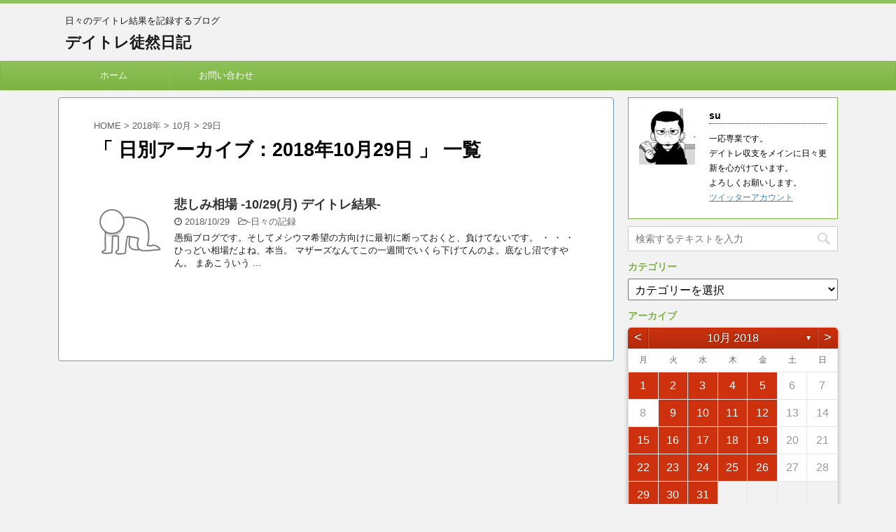

--- FILE ---
content_type: text/html; charset=UTF-8
request_url: https://su-trade-diary.com/2018/10/29/
body_size: 33774
content:
<!DOCTYPE html>
<!--[if lt IE 7]>
<html class="ie6" lang="ja"> <![endif]-->
<!--[if IE 7]>
<html class="i7" lang="ja"> <![endif]-->
<!--[if IE 8]>
<html class="ie" lang="ja"> <![endif]-->
<!--[if gt IE 8]><!-->
<html lang="ja">
	<!--<![endif]-->
	<head prefix="og: http://ogp.me/ns# fb: http://ogp.me/ns/fb# article: http://ogp.me/ns/article#">
		<script async src="//pagead2.googlesyndication.com/pagead/js/adsbygoogle.js"></script>
		<script>  
			(adsbygoogle = window.adsbygoogle || []).push({
		     google_ad_client: "ca-pub-6697670640572624",
			 enable_page_level_ads: true
			 });
		</script>
		<meta charset="UTF-8" >
		<meta name="viewport" content="width=device-width,initial-scale=1.0,user-scalable=no,viewport-fit=cover">
		<meta name="format-detection" content="telephone=no" >
		
					<meta name="robots" content="noindex,follow">
		
		<link rel="alternate" type="application/rss+xml" title="デイトレ徒然日記 RSS Feed" href="https://su-trade-diary.com/feed/" />
		<link rel="pingback" href="https://su-trade-diary.com/xmlrpc.php" >
		<!--[if lt IE 9]>
		<script src="https://su-trade-diary.com/wp-content/themes/affinger4/js/html5shiv.js"></script>
		<![endif]-->
				<meta name='robots' content='max-image-preview:large' />
<title>29 - 10月 - 2018 - デイトレ徒然日記</title>
<link rel='dns-prefetch' href='//secure.gravatar.com' />
<link rel='dns-prefetch' href='//ajax.googleapis.com' />
<link rel='dns-prefetch' href='//cdn.jsdelivr.net' />
<link rel='dns-prefetch' href='//fonts.googleapis.com' />
<link rel='dns-prefetch' href='//s.w.org' />
<link rel='dns-prefetch' href='//v0.wordpress.com' />
<link rel='dns-prefetch' href='//c0.wp.com' />
		<!-- This site uses the Google Analytics by ExactMetrics plugin v7.15.3 - Using Analytics tracking - https://www.exactmetrics.com/ -->
							<script src="//www.googletagmanager.com/gtag/js?id=UA-114310158-1"  data-cfasync="false" data-wpfc-render="false" type="text/javascript" async></script>
			<script data-cfasync="false" data-wpfc-render="false" type="text/javascript">
				var em_version = '7.15.3';
				var em_track_user = true;
				var em_no_track_reason = '';
				
								var disableStrs = [
															'ga-disable-UA-114310158-1',
									];

				/* Function to detect opted out users */
				function __gtagTrackerIsOptedOut() {
					for (var index = 0; index < disableStrs.length; index++) {
						if (document.cookie.indexOf(disableStrs[index] + '=true') > -1) {
							return true;
						}
					}

					return false;
				}

				/* Disable tracking if the opt-out cookie exists. */
				if (__gtagTrackerIsOptedOut()) {
					for (var index = 0; index < disableStrs.length; index++) {
						window[disableStrs[index]] = true;
					}
				}

				/* Opt-out function */
				function __gtagTrackerOptout() {
					for (var index = 0; index < disableStrs.length; index++) {
						document.cookie = disableStrs[index] + '=true; expires=Thu, 31 Dec 2099 23:59:59 UTC; path=/';
						window[disableStrs[index]] = true;
					}
				}

				if ('undefined' === typeof gaOptout) {
					function gaOptout() {
						__gtagTrackerOptout();
					}
				}
								window.dataLayer = window.dataLayer || [];

				window.ExactMetricsDualTracker = {
					helpers: {},
					trackers: {},
				};
				if (em_track_user) {
					function __gtagDataLayer() {
						dataLayer.push(arguments);
					}

					function __gtagTracker(type, name, parameters) {
						if (!parameters) {
							parameters = {};
						}

						if (parameters.send_to) {
							__gtagDataLayer.apply(null, arguments);
							return;
						}

						if (type === 'event') {
							
														parameters.send_to = exactmetrics_frontend.ua;
							__gtagDataLayer(type, name, parameters);
													} else {
							__gtagDataLayer.apply(null, arguments);
						}
					}

					__gtagTracker('js', new Date());
					__gtagTracker('set', {
						'developer_id.dNDMyYj': true,
											});
															__gtagTracker('config', 'UA-114310158-1', {"forceSSL":"true"} );
										window.gtag = __gtagTracker;										(function () {
						/* https://developers.google.com/analytics/devguides/collection/analyticsjs/ */
						/* ga and __gaTracker compatibility shim. */
						var noopfn = function () {
							return null;
						};
						var newtracker = function () {
							return new Tracker();
						};
						var Tracker = function () {
							return null;
						};
						var p = Tracker.prototype;
						p.get = noopfn;
						p.set = noopfn;
						p.send = function () {
							var args = Array.prototype.slice.call(arguments);
							args.unshift('send');
							__gaTracker.apply(null, args);
						};
						var __gaTracker = function () {
							var len = arguments.length;
							if (len === 0) {
								return;
							}
							var f = arguments[len - 1];
							if (typeof f !== 'object' || f === null || typeof f.hitCallback !== 'function') {
								if ('send' === arguments[0]) {
									var hitConverted, hitObject = false, action;
									if ('event' === arguments[1]) {
										if ('undefined' !== typeof arguments[3]) {
											hitObject = {
												'eventAction': arguments[3],
												'eventCategory': arguments[2],
												'eventLabel': arguments[4],
												'value': arguments[5] ? arguments[5] : 1,
											}
										}
									}
									if ('pageview' === arguments[1]) {
										if ('undefined' !== typeof arguments[2]) {
											hitObject = {
												'eventAction': 'page_view',
												'page_path': arguments[2],
											}
										}
									}
									if (typeof arguments[2] === 'object') {
										hitObject = arguments[2];
									}
									if (typeof arguments[5] === 'object') {
										Object.assign(hitObject, arguments[5]);
									}
									if ('undefined' !== typeof arguments[1].hitType) {
										hitObject = arguments[1];
										if ('pageview' === hitObject.hitType) {
											hitObject.eventAction = 'page_view';
										}
									}
									if (hitObject) {
										action = 'timing' === arguments[1].hitType ? 'timing_complete' : hitObject.eventAction;
										hitConverted = mapArgs(hitObject);
										__gtagTracker('event', action, hitConverted);
									}
								}
								return;
							}

							function mapArgs(args) {
								var arg, hit = {};
								var gaMap = {
									'eventCategory': 'event_category',
									'eventAction': 'event_action',
									'eventLabel': 'event_label',
									'eventValue': 'event_value',
									'nonInteraction': 'non_interaction',
									'timingCategory': 'event_category',
									'timingVar': 'name',
									'timingValue': 'value',
									'timingLabel': 'event_label',
									'page': 'page_path',
									'location': 'page_location',
									'title': 'page_title',
								};
								for (arg in args) {
																		if (!(!args.hasOwnProperty(arg) || !gaMap.hasOwnProperty(arg))) {
										hit[gaMap[arg]] = args[arg];
									} else {
										hit[arg] = args[arg];
									}
								}
								return hit;
							}

							try {
								f.hitCallback();
							} catch (ex) {
							}
						};
						__gaTracker.create = newtracker;
						__gaTracker.getByName = newtracker;
						__gaTracker.getAll = function () {
							return [];
						};
						__gaTracker.remove = noopfn;
						__gaTracker.loaded = true;
						window['__gaTracker'] = __gaTracker;
					})();
									} else {
										console.log("");
					(function () {
						function __gtagTracker() {
							return null;
						}

						window['__gtagTracker'] = __gtagTracker;
						window['gtag'] = __gtagTracker;
					})();
									}
			</script>
				<!-- / Google Analytics by ExactMetrics -->
				<script type="text/javascript">
			window._wpemojiSettings = {"baseUrl":"https:\/\/s.w.org\/images\/core\/emoji\/13.1.0\/72x72\/","ext":".png","svgUrl":"https:\/\/s.w.org\/images\/core\/emoji\/13.1.0\/svg\/","svgExt":".svg","source":{"concatemoji":"https:\/\/su-trade-diary.com\/wp-includes\/js\/wp-emoji-release.min.js?ver=5.8.12"}};
			!function(e,a,t){var n,r,o,i=a.createElement("canvas"),p=i.getContext&&i.getContext("2d");function s(e,t){var a=String.fromCharCode;p.clearRect(0,0,i.width,i.height),p.fillText(a.apply(this,e),0,0);e=i.toDataURL();return p.clearRect(0,0,i.width,i.height),p.fillText(a.apply(this,t),0,0),e===i.toDataURL()}function c(e){var t=a.createElement("script");t.src=e,t.defer=t.type="text/javascript",a.getElementsByTagName("head")[0].appendChild(t)}for(o=Array("flag","emoji"),t.supports={everything:!0,everythingExceptFlag:!0},r=0;r<o.length;r++)t.supports[o[r]]=function(e){if(!p||!p.fillText)return!1;switch(p.textBaseline="top",p.font="600 32px Arial",e){case"flag":return s([127987,65039,8205,9895,65039],[127987,65039,8203,9895,65039])?!1:!s([55356,56826,55356,56819],[55356,56826,8203,55356,56819])&&!s([55356,57332,56128,56423,56128,56418,56128,56421,56128,56430,56128,56423,56128,56447],[55356,57332,8203,56128,56423,8203,56128,56418,8203,56128,56421,8203,56128,56430,8203,56128,56423,8203,56128,56447]);case"emoji":return!s([10084,65039,8205,55357,56613],[10084,65039,8203,55357,56613])}return!1}(o[r]),t.supports.everything=t.supports.everything&&t.supports[o[r]],"flag"!==o[r]&&(t.supports.everythingExceptFlag=t.supports.everythingExceptFlag&&t.supports[o[r]]);t.supports.everythingExceptFlag=t.supports.everythingExceptFlag&&!t.supports.flag,t.DOMReady=!1,t.readyCallback=function(){t.DOMReady=!0},t.supports.everything||(n=function(){t.readyCallback()},a.addEventListener?(a.addEventListener("DOMContentLoaded",n,!1),e.addEventListener("load",n,!1)):(e.attachEvent("onload",n),a.attachEvent("onreadystatechange",function(){"complete"===a.readyState&&t.readyCallback()})),(n=t.source||{}).concatemoji?c(n.concatemoji):n.wpemoji&&n.twemoji&&(c(n.twemoji),c(n.wpemoji)))}(window,document,window._wpemojiSettings);
		</script>
		<style type="text/css">
img.wp-smiley,
img.emoji {
	display: inline !important;
	border: none !important;
	box-shadow: none !important;
	height: 1em !important;
	width: 1em !important;
	margin: 0 .07em !important;
	vertical-align: -0.1em !important;
	background: none !important;
	padding: 0 !important;
}
</style>
	<link rel='stylesheet' id='wp-block-library-css'  href='https://c0.wp.com/c/5.8.12/wp-includes/css/dist/block-library/style.min.css' type='text/css' media='all' />
<style id='wp-block-library-inline-css' type='text/css'>
.has-text-align-justify{text-align:justify;}
</style>
<link rel='stylesheet' id='mediaelement-css'  href='https://c0.wp.com/c/5.8.12/wp-includes/js/mediaelement/mediaelementplayer-legacy.min.css' type='text/css' media='all' />
<link rel='stylesheet' id='wp-mediaelement-css'  href='https://c0.wp.com/c/5.8.12/wp-includes/js/mediaelement/wp-mediaelement.min.css' type='text/css' media='all' />
<link rel='stylesheet' id='archives-cal-calendrier-css'  href='https://su-trade-diary.com/wp-content/plugins/archives-calendar-widget/themes/calendrier.css?ver=1.0.15' type='text/css' media='all' />
<link rel='stylesheet' id='contact-form-7-css'  href='https://su-trade-diary.com/wp-content/plugins/contact-form-7/includes/css/styles.css?ver=5.5.6.1' type='text/css' media='all' />
<link rel='stylesheet' id='parent-style-css'  href='https://su-trade-diary.com/wp-content/themes/affinger4/style.css?ver=5.8.12' type='text/css' media='all' />
<link rel='stylesheet' id='fonts-googleapis-montserrat-css'  href='https://fonts.googleapis.com/css?family=Montserrat%3A400&#038;ver=5.8.12' type='text/css' media='all' />
<link rel='stylesheet' id='normalize-css'  href='https://su-trade-diary.com/wp-content/themes/affinger4/css/normalize.css?ver=1.5.9' type='text/css' media='all' />
<link rel='stylesheet' id='font-awesome-css'  href='https://maxcdn.bootstrapcdn.com/font-awesome/4.7.0/css/font-awesome.min.css?ver=2.48' type='text/css' media='all' />
<link rel='stylesheet' id='style-css'  href='https://su-trade-diary.com/wp-content/themes/affinger4-child/style.css?ver=5.8.12' type='text/css' media='all' />
<link rel='stylesheet' id='single2-css'  href='https://su-trade-diary.com/wp-content/themes/affinger4/st-kanricss.php' type='text/css' media='all' />
<link rel='stylesheet' id='single-css'  href='https://su-trade-diary.com/wp-content/themes/affinger4/st-rankcss.php' type='text/css' media='all' />
<link rel='stylesheet' id='fancybox-css'  href='https://su-trade-diary.com/wp-content/plugins/easy-fancybox/fancybox/1.5.4/jquery.fancybox.min.css?ver=5.8.12' type='text/css' media='screen' />
<style id='fancybox-inline-css' type='text/css'>
#fancybox-outer{background:#ffffff}#fancybox-content{background:#ffffff;border-color:#ffffff;color:#000000;}#fancybox-title,#fancybox-title-float-main{color:#fff}
</style>
<link rel='stylesheet' id='st-themecss-css'  href='https://su-trade-diary.com/wp-content/themes/affinger4/st-themecss-loader.php?ver=5.8.12' type='text/css' media='all' />
<link rel='stylesheet' id='jetpack_css-css'  href='https://c0.wp.com/p/jetpack/10.8.2/css/jetpack.css' type='text/css' media='all' />
<script type='text/javascript' src='https://su-trade-diary.com/wp-content/plugins/google-analytics-dashboard-for-wp/assets/js/frontend-gtag.min.js?ver=7.15.3' id='exactmetrics-frontend-script-js'></script>
<script data-cfasync="false" data-wpfc-render="false" type="text/javascript" id='exactmetrics-frontend-script-js-extra'>/* <![CDATA[ */
var exactmetrics_frontend = {"js_events_tracking":"true","download_extensions":"zip,mp3,mpeg,pdf,docx,pptx,xlsx,rar","inbound_paths":"[{\"path\":\"\\\/go\\\/\",\"label\":\"affiliate\"},{\"path\":\"\\\/recommend\\\/\",\"label\":\"affiliate\"}]","home_url":"https:\/\/su-trade-diary.com","hash_tracking":"false","ua":"UA-114310158-1","v4_id":""};/* ]]> */
</script>
<script type='text/javascript' src='//ajax.googleapis.com/ajax/libs/jquery/1.11.3/jquery.min.js?ver=1.11.3' id='jquery-js'></script>
<script type='text/javascript' src='https://su-trade-diary.com/wp-content/plugins/archives-calendar-widget/admin/js/jquery.arcw-init.js?ver=1.0.15' id='jquery-arcw-js'></script>
<link rel="https://api.w.org/" href="https://su-trade-diary.com/wp-json/" /><style type='text/css'>img#wpstats{display:none}</style>
	<meta name="robots" content="noindex, follow" />
<style type="text/css" id="custom-background-css">
body.custom-background { background-color: #f2f2f2; }
</style>
	<link rel="icon" href="https://su-trade-diary.com/wp-content/uploads/2018/02/cropped-eagle-1753002_1280--32x32.jpg" sizes="32x32" />
<link rel="icon" href="https://su-trade-diary.com/wp-content/uploads/2018/02/cropped-eagle-1753002_1280--192x192.jpg" sizes="192x192" />
<link rel="apple-touch-icon" href="https://su-trade-diary.com/wp-content/uploads/2018/02/cropped-eagle-1753002_1280--180x180.jpg" />
<meta name="msapplication-TileImage" content="https://su-trade-diary.com/wp-content/uploads/2018/02/cropped-eagle-1753002_1280--270x270.jpg" />
<style type="text/css" id="wp-custom-css">@media screen and (max-width: 500px){
	.adsbygoogle {
		overflow: visible;
	}
}</style><!-- ## NXS/OG ## --><!-- ## NXSOGTAGS ## --><!-- ## NXS/OG ## -->
			<script>
		(function (i, s, o, g, r, a, m) {
			i['GoogleAnalyticsObject'] = r;
			i[r] = i[r] || function () {
					(i[r].q = i[r].q || []).push(arguments)
				}, i[r].l = 1 * new Date();
			a = s.createElement(o),
				m = s.getElementsByTagName(o)[0];
			a.async = 1;
			a.src = g;
			m.parentNode.insertBefore(a, m)
		})(window, document, 'script', '//www.google-analytics.com/analytics.js', 'ga');

		ga('create', 'UA-114310158-1', 'auto');
		ga('send', 'pageview');

	</script>
				<!-- OGP -->
	
			<meta name="twitter:card" content="summary_large_image">
		<meta name="twitter:site" content="@su_kabuN">
		<meta name="twitter:title" content="デイトレ徒然日記">
		<meta name="twitter:description" content="日々のデイトレ結果を記録するブログ">
		<meta name="twitter:image" content="https://su-trade-diary.com/wp-content/uploads/2021/05/cropped-ぶろぐ3.jpg">
		<!-- /OGP -->
		


<script>
jQuery(function(){
    jQuery('.st-btn-open').click(function(){
        jQuery(this).next('.st-slidebox').stop(true, true).slideToggle();
    });
});
</script>

			</head>
	<body class="archive date custom-background not-front-page" >
				<div id="st-ami">
				<div id="wrapper" class="">
				<div id="wrapper-in">
					<header id="">
						<div id="headbox-bg">
							<div class="clearfix" id="headbox">
										<nav id="s-navi" class="pcnone">
			<dl class="acordion">
				<dt class="trigger">
					<p><span class="op"><i class="fa fa-bars"></i></span></p>
		
					<!-- 追加メニュー -->
					
					<!-- 追加メニュー2 -->
					
						</dt>

				<dd class="acordion_tree">
				

										<div class="menu-%e3%83%a1%e3%83%8b%e3%83%a5%e3%83%bc%ef%bc%91-container"><ul id="menu-%e3%83%a1%e3%83%8b%e3%83%a5%e3%83%bc%ef%bc%91" class="menu"><li id="menu-item-44" class="menu-item menu-item-type-custom menu-item-object-custom menu-item-home menu-item-44"><a href="http://su-trade-diary.com" data-wpel-link="internal">ホーム</a></li>
<li id="menu-item-51" class="menu-item menu-item-type-post_type menu-item-object-page menu-item-51"><a href="https://su-trade-diary.com/%e3%81%8a%e5%95%8f%e3%81%84%e5%90%88%e3%82%8f%e3%81%9b/" data-wpel-link="internal">お問い合わせ</a></li>
</ul></div>					<div class="clear"></div>

				</dd>
			</dl>
		</nav>
										<div id="header-l">
										
            
			
				<!-- キャプション -->
				                
					              		 	 <p class="descr sitenametop">
               		     	日々のデイトレ結果を記録するブログ               			 </p>
					                    
				                
				<!-- ロゴ又はブログ名 -->
				              		  <p class="sitename"><a href="https://su-trade-diary.com/" data-wpel-link="internal">
                  		                      		    デイトレ徒然日記                   		               		  </a></p>
            					<!-- ロゴ又はブログ名ここまで -->

			    
		
    									</div><!-- /#header-l -->
								<div id="header-r" class="smanone">
																		
								</div><!-- /#header-r -->
							</div><!-- /#headbox-bg -->
						</div><!-- /#headbox clearfix -->
					
<div id="gazou-wide">
			<div id="st-menubox">
			<div id="st-menuwide">
				<nav class="smanone clearfix"><ul id="menu-%e3%83%a1%e3%83%8b%e3%83%a5%e3%83%bc%ef%bc%91-1" class="menu"><li class="menu-item menu-item-type-custom menu-item-object-custom menu-item-home menu-item-44"><a href="http://su-trade-diary.com" data-wpel-link="internal">ホーム</a></li>
<li class="menu-item menu-item-type-post_type menu-item-object-page menu-item-51"><a href="https://su-trade-diary.com/%e3%81%8a%e5%95%8f%e3%81%84%e5%90%88%e3%82%8f%e3%81%9b/" data-wpel-link="internal">お問い合わせ</a></li>
</ul></nav>			</div>
		</div>
	</div>

					</header>
					<div id="content-w">
						
					
<div id="content" class="clearfix">
	<div id="contentInner">
		<main >
			<article>
				<!--ぱんくず -->
									<div id="breadcrumb">
					<ol>
						<li><a href="https://su-trade-diary.com" data-wpel-link="internal"><span>HOME</span></a> >  </li>

													<li><a href="https://su-trade-diary.com/2018/" data-wpel-link="internal">2018年</a> > </li>
							<li><a href="https://su-trade-diary.com/2018/10/" data-wpel-link="internal">10月</a> > </li>
							<li>29日</li>
											</ol>
					</div>
								<!--/ ぱんくず -->
				<!--ループ開始-->
				<h1 class="entry-title">「
											日別アーカイブ：2018年10月29日										」 一覧 </h1>
				<div class="kanren ">
						<dl class="clearfix">
			<dt><a href="https://su-trade-diary.com/10-29/" data-wpel-link="internal">
											<img width="150" height="150" src="https://su-trade-diary.com/wp-content/uploads/2018/10/figure_devastated-1-620x639-150x150.png" class="attachment-thumbnail size-thumbnail wp-post-image" alt="" loading="lazy" srcset="https://su-trade-diary.com/wp-content/uploads/2018/10/figure_devastated-1-620x639-150x150.png 150w, https://su-trade-diary.com/wp-content/uploads/2018/10/figure_devastated-1-620x639-100x100.png 100w, https://su-trade-diary.com/wp-content/uploads/2018/10/figure_devastated-1-620x639-300x300.png 300w, https://su-trade-diary.com/wp-content/uploads/2018/10/figure_devastated-1-620x639-400x400.png 400w" sizes="(max-width: 150px) 100vw, 150px" />									</a></dt>
			<dd>
								<h3><a href="https://su-trade-diary.com/10-29/" data-wpel-link="internal">
						悲しみ相場 -10/29(月) デイトレ結果-					</a></h3>

				<div class="blog_info ">
					<p><i class="fa fa-clock-o"></i>
						2018/10/29						&nbsp;<span class="pcone">
															<i class="fa fa-folder-open-o" aria-hidden="true"></i>-<a href="https://su-trade-diary.com/category/diary/" rel="category tag" data-wpel-link="internal">日々の記録</a><br/>
														          </span></p>
				</div>

									<div class="smanone">
						<p>愚痴ブログです。そしてメシウマ希望の方向けに最初に断っておくと、負けてないです。 ・ ・ ・ ひっどい相場だよね、本当。 マザーズなんてこの一週間でいくら下げてんのよ。底なし沼ですやん。 まあこういう ... </p>
					</div>
				
			</dd>
		</dl>
	</div>
					<div class="st-pagelink">
		<div class="st-pagelink-in">
				</div>
	</div>
			</article>
		</main>
	</div>
	<!-- /#contentInner -->
	<div id="side">
	<aside>

					<div class="side-topad">
				<div class="ad"><div class="st-author-box st-author-master">	<div id="st-tab-box" class="clearfix">
		<div class="active">
			<dl>
			<dt>
				<img alt='' src='https://secure.gravatar.com/avatar/18775cfecb3e0f52a8efb1f2c2340a7a?s=80&#038;d=mm&#038;r=g' srcset='https://secure.gravatar.com/avatar/18775cfecb3e0f52a8efb1f2c2340a7a?s=160&#038;d=mm&#038;r=g 2x' class='avatar avatar-80 photo' height='80' width='80' loading='lazy'/>			</dt>
			<dd>
				<p class="st-author-nickname">su</p>
				<p class="st-author-description"><span style="font-size: 80%;">一応専業です。</span><br>
<span style="font-size: 80%;">デイトレ収支をメインに日々更新を心がけています。</span><br>
<span style="font-size: 80%;">よろしくお願いします。</span><br>
<a href="https://twitter.com/su_kabuN" data-wpel-link="external" target="_blank"><span style="font-size: 80%;">ツイッターアカウント</span></a></p>
				<p class="st-author-sns">
																								</p>
			</dd>
			</dl>
		</div>
	</div></div></div>			</div>
		
							
					<div id="mybox">
				<div class="ad"><div id="search">
	<form method="get" id="searchform" action="https://su-trade-diary.com/">
		<label class="hidden" for="s">
					</label>
		<input type="text" placeholder="検索するテキストを入力" value="" name="s" id="s" />
		<input type="image" src="https://su-trade-diary.com/wp-content/themes/affinger4/images/search.png" alt="検索" id="searchsubmit" />
	</form>
</div>
<!-- /stinger --> </div><div class="ad"><h4 class="menu_underh2">カテゴリー</h4><form action="https://su-trade-diary.com" method="get"><label class="screen-reader-text" for="categories-dropdown-2">カテゴリー</label><select  name='cat' id='categories-dropdown-2' class='postform' >
	<option value='-1'>カテゴリーを選択</option>
	<option class="level-0" value="3">日々の記録&nbsp;&nbsp;(1,879)</option>
	<option class="level-0" value="12">月別振り返り&nbsp;&nbsp;(103)</option>
	<option class="level-0" value="7">過去の大敗トレード&nbsp;&nbsp;(36)</option>
	<option class="level-0" value="2">自己紹介、トレード環境等&nbsp;&nbsp;(4)</option>
	<option class="level-0" value="8">シストレ&nbsp;&nbsp;(6)</option>
	<option class="level-0" value="10">スロット&nbsp;&nbsp;(4)</option>
	<option class="level-0" value="11">独り言&nbsp;&nbsp;(18)</option>
	<option class="level-0" value="1">未分類&nbsp;&nbsp;(1)</option>
</select>
</form>
<script type="text/javascript">
/* <![CDATA[ */
(function() {
	var dropdown = document.getElementById( "categories-dropdown-2" );
	function onCatChange() {
		if ( dropdown.options[ dropdown.selectedIndex ].value > 0 ) {
			dropdown.parentNode.submit();
		}
	}
	dropdown.onchange = onCatChange;
})();
/* ]]> */
</script>

			</div><div class="ad"><h4 class="menu_underh2">アーカイブ</h4>
<!-- Archives Calendar Widget by Aleksei Polechin - alek´ - http://alek.be -->
<div class="calendar-archives calendrier" id="arc-アーカイブ-30"><div class="calendar-navigation"><a href="" class="prev-year" data-wpel-link="internal"><span><</span></a><div class="menu-container months"><a href="https://su-trade-diary.com/2018/10/" class="title" data-wpel-link="internal">10月 2018</a><ul class="menu"><li><a href="https://su-trade-diary.com/2026/01/" class="2026 1" rel="0" data-wpel-link="internal">1月 2026</a></li><li><a href="https://su-trade-diary.com/2025/12/" class="2025 12" rel="1" data-wpel-link="internal">12月 2025</a></li><li><a href="https://su-trade-diary.com/2025/11/" class="2025 11" rel="2" data-wpel-link="internal">11月 2025</a></li><li><a href="https://su-trade-diary.com/2025/10/" class="2025 10" rel="3" data-wpel-link="internal">10月 2025</a></li><li><a href="https://su-trade-diary.com/2025/09/" class="2025 9" rel="4" data-wpel-link="internal">9月 2025</a></li><li><a href="https://su-trade-diary.com/2025/08/" class="2025 8" rel="5" data-wpel-link="internal">8月 2025</a></li><li><a href="https://su-trade-diary.com/2025/07/" class="2025 7" rel="6" data-wpel-link="internal">7月 2025</a></li><li><a href="https://su-trade-diary.com/2025/06/" class="2025 6" rel="7" data-wpel-link="internal">6月 2025</a></li><li><a href="https://su-trade-diary.com/2025/05/" class="2025 5" rel="8" data-wpel-link="internal">5月 2025</a></li><li><a href="https://su-trade-diary.com/2025/04/" class="2025 4" rel="9" data-wpel-link="internal">4月 2025</a></li><li><a href="https://su-trade-diary.com/2025/03/" class="2025 3" rel="10" data-wpel-link="internal">3月 2025</a></li><li><a href="https://su-trade-diary.com/2025/02/" class="2025 2" rel="11" data-wpel-link="internal">2月 2025</a></li><li><a href="https://su-trade-diary.com/2025/01/" class="2025 1" rel="12" data-wpel-link="internal">1月 2025</a></li><li><a href="https://su-trade-diary.com/2024/12/" class="2024 12" rel="13" data-wpel-link="internal">12月 2024</a></li><li><a href="https://su-trade-diary.com/2024/11/" class="2024 11" rel="14" data-wpel-link="internal">11月 2024</a></li><li><a href="https://su-trade-diary.com/2024/10/" class="2024 10" rel="15" data-wpel-link="internal">10月 2024</a></li><li><a href="https://su-trade-diary.com/2024/09/" class="2024 9" rel="16" data-wpel-link="internal">9月 2024</a></li><li><a href="https://su-trade-diary.com/2024/08/" class="2024 8" rel="17" data-wpel-link="internal">8月 2024</a></li><li><a href="https://su-trade-diary.com/2024/07/" class="2024 7" rel="18" data-wpel-link="internal">7月 2024</a></li><li><a href="https://su-trade-diary.com/2024/06/" class="2024 6" rel="19" data-wpel-link="internal">6月 2024</a></li><li><a href="https://su-trade-diary.com/2024/05/" class="2024 5" rel="20" data-wpel-link="internal">5月 2024</a></li><li><a href="https://su-trade-diary.com/2024/04/" class="2024 4" rel="21" data-wpel-link="internal">4月 2024</a></li><li><a href="https://su-trade-diary.com/2024/03/" class="2024 3" rel="22" data-wpel-link="internal">3月 2024</a></li><li><a href="https://su-trade-diary.com/2024/02/" class="2024 2" rel="23" data-wpel-link="internal">2月 2024</a></li><li><a href="https://su-trade-diary.com/2024/01/" class="2024 1" rel="24" data-wpel-link="internal">1月 2024</a></li><li><a href="https://su-trade-diary.com/2023/12/" class="2023 12" rel="25" data-wpel-link="internal">12月 2023</a></li><li><a href="https://su-trade-diary.com/2023/11/" class="2023 11" rel="26" data-wpel-link="internal">11月 2023</a></li><li><a href="https://su-trade-diary.com/2023/10/" class="2023 10" rel="27" data-wpel-link="internal">10月 2023</a></li><li><a href="https://su-trade-diary.com/2023/09/" class="2023 9" rel="28" data-wpel-link="internal">9月 2023</a></li><li><a href="https://su-trade-diary.com/2023/08/" class="2023 8" rel="29" data-wpel-link="internal">8月 2023</a></li><li><a href="https://su-trade-diary.com/2023/07/" class="2023 7" rel="30" data-wpel-link="internal">7月 2023</a></li><li><a href="https://su-trade-diary.com/2023/06/" class="2023 6" rel="31" data-wpel-link="internal">6月 2023</a></li><li><a href="https://su-trade-diary.com/2023/05/" class="2023 5" rel="32" data-wpel-link="internal">5月 2023</a></li><li><a href="https://su-trade-diary.com/2023/04/" class="2023 4" rel="33" data-wpel-link="internal">4月 2023</a></li><li><a href="https://su-trade-diary.com/2023/03/" class="2023 3" rel="34" data-wpel-link="internal">3月 2023</a></li><li><a href="https://su-trade-diary.com/2023/02/" class="2023 2" rel="35" data-wpel-link="internal">2月 2023</a></li><li><a href="https://su-trade-diary.com/2023/01/" class="2023 1" rel="36" data-wpel-link="internal">1月 2023</a></li><li><a href="https://su-trade-diary.com/2022/12/" class="2022 12" rel="37" data-wpel-link="internal">12月 2022</a></li><li><a href="https://su-trade-diary.com/2022/11/" class="2022 11" rel="38" data-wpel-link="internal">11月 2022</a></li><li><a href="https://su-trade-diary.com/2022/10/" class="2022 10" rel="39" data-wpel-link="internal">10月 2022</a></li><li><a href="https://su-trade-diary.com/2022/09/" class="2022 9" rel="40" data-wpel-link="internal">9月 2022</a></li><li><a href="https://su-trade-diary.com/2022/08/" class="2022 8" rel="41" data-wpel-link="internal">8月 2022</a></li><li><a href="https://su-trade-diary.com/2022/07/" class="2022 7" rel="42" data-wpel-link="internal">7月 2022</a></li><li><a href="https://su-trade-diary.com/2022/06/" class="2022 6" rel="43" data-wpel-link="internal">6月 2022</a></li><li><a href="https://su-trade-diary.com/2022/05/" class="2022 5" rel="44" data-wpel-link="internal">5月 2022</a></li><li><a href="https://su-trade-diary.com/2022/04/" class="2022 4" rel="45" data-wpel-link="internal">4月 2022</a></li><li><a href="https://su-trade-diary.com/2022/03/" class="2022 3" rel="46" data-wpel-link="internal">3月 2022</a></li><li><a href="https://su-trade-diary.com/2022/02/" class="2022 2" rel="47" data-wpel-link="internal">2月 2022</a></li><li><a href="https://su-trade-diary.com/2022/01/" class="2022 1" rel="48" data-wpel-link="internal">1月 2022</a></li><li><a href="https://su-trade-diary.com/2021/12/" class="2021 12" rel="49" data-wpel-link="internal">12月 2021</a></li><li><a href="https://su-trade-diary.com/2021/11/" class="2021 11" rel="50" data-wpel-link="internal">11月 2021</a></li><li><a href="https://su-trade-diary.com/2021/10/" class="2021 10" rel="51" data-wpel-link="internal">10月 2021</a></li><li><a href="https://su-trade-diary.com/2021/09/" class="2021 9" rel="52" data-wpel-link="internal">9月 2021</a></li><li><a href="https://su-trade-diary.com/2021/08/" class="2021 8" rel="53" data-wpel-link="internal">8月 2021</a></li><li><a href="https://su-trade-diary.com/2021/07/" class="2021 7" rel="54" data-wpel-link="internal">7月 2021</a></li><li><a href="https://su-trade-diary.com/2021/06/" class="2021 6" rel="55" data-wpel-link="internal">6月 2021</a></li><li><a href="https://su-trade-diary.com/2021/05/" class="2021 5" rel="56" data-wpel-link="internal">5月 2021</a></li><li><a href="https://su-trade-diary.com/2021/04/" class="2021 4" rel="57" data-wpel-link="internal">4月 2021</a></li><li><a href="https://su-trade-diary.com/2021/03/" class="2021 3" rel="58" data-wpel-link="internal">3月 2021</a></li><li><a href="https://su-trade-diary.com/2021/02/" class="2021 2" rel="59" data-wpel-link="internal">2月 2021</a></li><li><a href="https://su-trade-diary.com/2021/01/" class="2021 1" rel="60" data-wpel-link="internal">1月 2021</a></li><li><a href="https://su-trade-diary.com/2020/12/" class="2020 12" rel="61" data-wpel-link="internal">12月 2020</a></li><li><a href="https://su-trade-diary.com/2020/11/" class="2020 11" rel="62" data-wpel-link="internal">11月 2020</a></li><li><a href="https://su-trade-diary.com/2020/10/" class="2020 10" rel="63" data-wpel-link="internal">10月 2020</a></li><li><a href="https://su-trade-diary.com/2020/09/" class="2020 9" rel="64" data-wpel-link="internal">9月 2020</a></li><li><a href="https://su-trade-diary.com/2020/08/" class="2020 8" rel="65" data-wpel-link="internal">8月 2020</a></li><li><a href="https://su-trade-diary.com/2020/07/" class="2020 7" rel="66" data-wpel-link="internal">7月 2020</a></li><li><a href="https://su-trade-diary.com/2020/06/" class="2020 6" rel="67" data-wpel-link="internal">6月 2020</a></li><li><a href="https://su-trade-diary.com/2020/05/" class="2020 5" rel="68" data-wpel-link="internal">5月 2020</a></li><li><a href="https://su-trade-diary.com/2020/04/" class="2020 4" rel="69" data-wpel-link="internal">4月 2020</a></li><li><a href="https://su-trade-diary.com/2020/03/" class="2020 3" rel="70" data-wpel-link="internal">3月 2020</a></li><li><a href="https://su-trade-diary.com/2020/02/" class="2020 2" rel="71" data-wpel-link="internal">2月 2020</a></li><li><a href="https://su-trade-diary.com/2020/01/" class="2020 1" rel="72" data-wpel-link="internal">1月 2020</a></li><li><a href="https://su-trade-diary.com/2019/12/" class="2019 12" rel="73" data-wpel-link="internal">12月 2019</a></li><li><a href="https://su-trade-diary.com/2019/11/" class="2019 11" rel="74" data-wpel-link="internal">11月 2019</a></li><li><a href="https://su-trade-diary.com/2019/10/" class="2019 10" rel="75" data-wpel-link="internal">10月 2019</a></li><li><a href="https://su-trade-diary.com/2019/09/" class="2019 9" rel="76" data-wpel-link="internal">9月 2019</a></li><li><a href="https://su-trade-diary.com/2019/08/" class="2019 8" rel="77" data-wpel-link="internal">8月 2019</a></li><li><a href="https://su-trade-diary.com/2019/07/" class="2019 7" rel="78" data-wpel-link="internal">7月 2019</a></li><li><a href="https://su-trade-diary.com/2019/06/" class="2019 6" rel="79" data-wpel-link="internal">6月 2019</a></li><li><a href="https://su-trade-diary.com/2019/05/" class="2019 5" rel="80" data-wpel-link="internal">5月 2019</a></li><li><a href="https://su-trade-diary.com/2019/04/" class="2019 4" rel="81" data-wpel-link="internal">4月 2019</a></li><li><a href="https://su-trade-diary.com/2019/03/" class="2019 3" rel="82" data-wpel-link="internal">3月 2019</a></li><li><a href="https://su-trade-diary.com/2019/02/" class="2019 2" rel="83" data-wpel-link="internal">2月 2019</a></li><li><a href="https://su-trade-diary.com/2019/01/" class="2019 1" rel="84" data-wpel-link="internal">1月 2019</a></li><li><a href="https://su-trade-diary.com/2018/12/" class="2018 12" rel="85" data-wpel-link="internal">12月 2018</a></li><li><a href="https://su-trade-diary.com/2018/11/" class="2018 11" rel="86" data-wpel-link="internal">11月 2018</a></li><li><a href="https://su-trade-diary.com/2018/10/" class="2018 10 current" rel="87" data-wpel-link="internal">10月 2018</a></li><li><a href="https://su-trade-diary.com/2018/09/" class="2018 9" rel="88" data-wpel-link="internal">9月 2018</a></li><li><a href="https://su-trade-diary.com/2018/08/" class="2018 8" rel="89" data-wpel-link="internal">8月 2018</a></li><li><a href="https://su-trade-diary.com/2018/07/" class="2018 7" rel="90" data-wpel-link="internal">7月 2018</a></li><li><a href="https://su-trade-diary.com/2018/06/" class="2018 6" rel="91" data-wpel-link="internal">6月 2018</a></li><li><a href="https://su-trade-diary.com/2018/05/" class="2018 5" rel="92" data-wpel-link="internal">5月 2018</a></li><li><a href="https://su-trade-diary.com/2018/04/" class="2018 4" rel="93" data-wpel-link="internal">4月 2018</a></li><li><a href="https://su-trade-diary.com/2018/03/" class="2018 3" rel="94" data-wpel-link="internal">3月 2018</a></li><li><a href="https://su-trade-diary.com/2018/02/" class="2018 2" rel="95" data-wpel-link="internal">2月 2018</a></li></ul><div class="arrow-down"><span>&#x25bc;</span></div></div><a href="" class="next-year" data-wpel-link="internal"><span>></span></a></div><div class="week-row weekdays"><span class="day weekday">月</span><span class="day weekday">火</span><span class="day weekday">水</span><span class="day weekday">木</span><span class="day weekday">金</span><span class="day weekday">土</span><span class="day weekday last">日</span></div><div class="archives-years"><div class="year 1 2026" rel="0"><div class="week-row"><span class="day noday">&nbsp;</span><span class="day noday">&nbsp;</span><span class="day noday">&nbsp;</span><span class="day">1</span><span class="day has-posts"><a href="https://su-trade-diary.com/2026/01/02/" title="2026年1月2日 00:00" data-date="2026-1-2" data-wpel-link="internal">2</a></span><span class="day">3</span><span class="day last">4</span></div>
<div class="week-row">
<span class="day has-posts"><a href="https://su-trade-diary.com/2026/01/05/" title="2026年1月5日 00:00" data-date="2026-1-5" data-wpel-link="internal">5</a></span><span class="day has-posts"><a href="https://su-trade-diary.com/2026/01/06/" title="2026年1月6日 00:00" data-date="2026-1-6" data-wpel-link="internal">6</a></span><span class="day has-posts"><a href="https://su-trade-diary.com/2026/01/07/" title="2026年1月7日 00:00" data-date="2026-1-7" data-wpel-link="internal">7</a></span><span class="day has-posts"><a href="https://su-trade-diary.com/2026/01/08/" title="2026年1月8日 00:00" data-date="2026-1-8" data-wpel-link="internal">8</a></span><span class="day has-posts"><a href="https://su-trade-diary.com/2026/01/09/" title="2026年1月9日 00:00" data-date="2026-1-9" data-wpel-link="internal">9</a></span><span class="day">10</span><span class="day last">11</span></div>
<div class="week-row">
<span class="day">12</span><span class="day has-posts"><a href="https://su-trade-diary.com/2026/01/13/" title="2026年1月13日 00:00" data-date="2026-1-13" data-wpel-link="internal">13</a></span><span class="day has-posts"><a href="https://su-trade-diary.com/2026/01/14/" title="2026年1月14日 00:00" data-date="2026-1-14" data-wpel-link="internal">14</a></span><span class="day has-posts"><a href="https://su-trade-diary.com/2026/01/15/" title="2026年1月15日 00:00" data-date="2026-1-15" data-wpel-link="internal">15</a></span><span class="day has-posts"><a href="https://su-trade-diary.com/2026/01/16/" title="2026年1月16日 00:00" data-date="2026-1-16" data-wpel-link="internal">16</a></span><span class="day">17</span><span class="day last">18</span></div>
<div class="week-row">
<span class="day has-posts"><a href="https://su-trade-diary.com/2026/01/19/" title="2026年1月19日 00:00" data-date="2026-1-19" data-wpel-link="internal">19</a></span><span class="day has-posts"><a href="https://su-trade-diary.com/2026/01/20/" title="2026年1月20日 00:00" data-date="2026-1-20" data-wpel-link="internal">20</a></span><span class="day has-posts"><a href="https://su-trade-diary.com/2026/01/21/" title="2026年1月21日 00:00" data-date="2026-1-21" data-wpel-link="internal">21</a></span><span class="day today">22</span><span class="day">23</span><span class="day">24</span><span class="day last">25</span></div>
<div class="week-row">
<span class="day">26</span><span class="day">27</span><span class="day">28</span><span class="day">29</span><span class="day">30</span><span class="day">31</span><span class="day noday last">&nbsp;</span></div>
<div class="week-row">
<span class="day noday">&nbsp;</span><span class="day noday">&nbsp;</span><span class="day noday">&nbsp;</span><span class="day noday">&nbsp;</span><span class="day noday">&nbsp;</span><span class="day noday">&nbsp;</span><span class="day noday last">&nbsp;</span></div>
<div class="week-row">
</div>
</div>
<div class="year 12 2025" rel="1"><div class="week-row"><span class="day has-posts"><a href="https://su-trade-diary.com/2025/12/01/" title="2025年12月1日 00:00" data-date="2025-12-1" data-wpel-link="internal">1</a></span><span class="day has-posts"><a href="https://su-trade-diary.com/2025/12/02/" title="2025年12月2日 00:00" data-date="2025-12-2" data-wpel-link="internal">2</a></span><span class="day has-posts"><a href="https://su-trade-diary.com/2025/12/03/" title="2025年12月3日 00:00" data-date="2025-12-3" data-wpel-link="internal">3</a></span><span class="day has-posts"><a href="https://su-trade-diary.com/2025/12/04/" title="2025年12月4日 00:00" data-date="2025-12-4" data-wpel-link="internal">4</a></span><span class="day has-posts"><a href="https://su-trade-diary.com/2025/12/05/" title="2025年12月5日 00:00" data-date="2025-12-5" data-wpel-link="internal">5</a></span><span class="day">6</span><span class="day last">7</span></div>
<div class="week-row">
<span class="day has-posts"><a href="https://su-trade-diary.com/2025/12/08/" title="2025年12月8日 00:00" data-date="2025-12-8" data-wpel-link="internal">8</a></span><span class="day has-posts"><a href="https://su-trade-diary.com/2025/12/09/" title="2025年12月9日 00:00" data-date="2025-12-9" data-wpel-link="internal">9</a></span><span class="day has-posts"><a href="https://su-trade-diary.com/2025/12/10/" title="2025年12月10日 00:00" data-date="2025-12-10" data-wpel-link="internal">10</a></span><span class="day has-posts"><a href="https://su-trade-diary.com/2025/12/11/" title="2025年12月11日 00:00" data-date="2025-12-11" data-wpel-link="internal">11</a></span><span class="day has-posts"><a href="https://su-trade-diary.com/2025/12/12/" title="2025年12月12日 00:00" data-date="2025-12-12" data-wpel-link="internal">12</a></span><span class="day">13</span><span class="day last">14</span></div>
<div class="week-row">
<span class="day has-posts"><a href="https://su-trade-diary.com/2025/12/15/" title="2025年12月15日 00:00" data-date="2025-12-15" data-wpel-link="internal">15</a></span><span class="day has-posts"><a href="https://su-trade-diary.com/2025/12/16/" title="2025年12月16日 00:00" data-date="2025-12-16" data-wpel-link="internal">16</a></span><span class="day has-posts"><a href="https://su-trade-diary.com/2025/12/17/" title="2025年12月17日 00:00" data-date="2025-12-17" data-wpel-link="internal">17</a></span><span class="day has-posts"><a href="https://su-trade-diary.com/2025/12/18/" title="2025年12月18日 00:00" data-date="2025-12-18" data-wpel-link="internal">18</a></span><span class="day has-posts"><a href="https://su-trade-diary.com/2025/12/19/" title="2025年12月19日 00:00" data-date="2025-12-19" data-wpel-link="internal">19</a></span><span class="day">20</span><span class="day last">21</span></div>
<div class="week-row">
<span class="day has-posts"><a href="https://su-trade-diary.com/2025/12/22/" title="2025年12月22日 00:00" data-date="2025-12-22" data-wpel-link="internal">22</a></span><span class="day has-posts"><a href="https://su-trade-diary.com/2025/12/23/" title="2025年12月23日 00:00" data-date="2025-12-23" data-wpel-link="internal">23</a></span><span class="day has-posts"><a href="https://su-trade-diary.com/2025/12/24/" title="2025年12月24日 00:00" data-date="2025-12-24" data-wpel-link="internal">24</a></span><span class="day has-posts"><a href="https://su-trade-diary.com/2025/12/25/" title="2025年12月25日 00:00" data-date="2025-12-25" data-wpel-link="internal">25</a></span><span class="day has-posts"><a href="https://su-trade-diary.com/2025/12/26/" title="2025年12月26日 00:00" data-date="2025-12-26" data-wpel-link="internal">26</a></span><span class="day">27</span><span class="day last">28</span></div>
<div class="week-row">
<span class="day">29</span><span class="day">30</span><span class="day">31</span><span class="day noday">&nbsp;</span><span class="day noday">&nbsp;</span><span class="day noday">&nbsp;</span><span class="day noday last">&nbsp;</span></div>
<div class="week-row">
<span class="day noday">&nbsp;</span><span class="day noday">&nbsp;</span><span class="day noday">&nbsp;</span><span class="day noday">&nbsp;</span><span class="day noday">&nbsp;</span><span class="day noday">&nbsp;</span><span class="day noday last">&nbsp;</span></div>
<div class="week-row">
</div>
</div>
<div class="year 11 2025" rel="2"><div class="week-row"><span class="day noday">&nbsp;</span><span class="day noday">&nbsp;</span><span class="day noday">&nbsp;</span><span class="day noday">&nbsp;</span><span class="day noday">&nbsp;</span><span class="day">1</span><span class="day last">2</span></div>
<div class="week-row">
<span class="day">3</span><span class="day has-posts"><a href="https://su-trade-diary.com/2025/11/04/" title="2025年11月4日 00:00" data-date="2025-11-4" data-wpel-link="internal">4</a></span><span class="day has-posts"><a href="https://su-trade-diary.com/2025/11/05/" title="2025年11月5日 00:00" data-date="2025-11-5" data-wpel-link="internal">5</a></span><span class="day has-posts"><a href="https://su-trade-diary.com/2025/11/06/" title="2025年11月6日 00:00" data-date="2025-11-6" data-wpel-link="internal">6</a></span><span class="day has-posts"><a href="https://su-trade-diary.com/2025/11/07/" title="2025年11月7日 00:00" data-date="2025-11-7" data-wpel-link="internal">7</a></span><span class="day">8</span><span class="day last">9</span></div>
<div class="week-row">
<span class="day has-posts"><a href="https://su-trade-diary.com/2025/11/10/" title="2025年11月10日 00:00" data-date="2025-11-10" data-wpel-link="internal">10</a></span><span class="day has-posts"><a href="https://su-trade-diary.com/2025/11/11/" title="2025年11月11日 00:00" data-date="2025-11-11" data-wpel-link="internal">11</a></span><span class="day has-posts"><a href="https://su-trade-diary.com/2025/11/12/" title="2025年11月12日 00:00" data-date="2025-11-12" data-wpel-link="internal">12</a></span><span class="day has-posts"><a href="https://su-trade-diary.com/2025/11/13/" title="2025年11月13日 00:00" data-date="2025-11-13" data-wpel-link="internal">13</a></span><span class="day has-posts"><a href="https://su-trade-diary.com/2025/11/14/" title="2025年11月14日 00:00" data-date="2025-11-14" data-wpel-link="internal">14</a></span><span class="day">15</span><span class="day last">16</span></div>
<div class="week-row">
<span class="day has-posts"><a href="https://su-trade-diary.com/2025/11/17/" title="2025年11月17日 00:00" data-date="2025-11-17" data-wpel-link="internal">17</a></span><span class="day has-posts"><a href="https://su-trade-diary.com/2025/11/18/" title="2025年11月18日 00:00" data-date="2025-11-18" data-wpel-link="internal">18</a></span><span class="day has-posts"><a href="https://su-trade-diary.com/2025/11/19/" title="2025年11月19日 00:00" data-date="2025-11-19" data-wpel-link="internal">19</a></span><span class="day has-posts"><a href="https://su-trade-diary.com/2025/11/20/" title="2025年11月20日 00:00" data-date="2025-11-20" data-wpel-link="internal">20</a></span><span class="day has-posts"><a href="https://su-trade-diary.com/2025/11/21/" title="2025年11月21日 00:00" data-date="2025-11-21" data-wpel-link="internal">21</a></span><span class="day">22</span><span class="day last">23</span></div>
<div class="week-row">
<span class="day">24</span><span class="day has-posts"><a href="https://su-trade-diary.com/2025/11/25/" title="2025年11月25日 00:00" data-date="2025-11-25" data-wpel-link="internal">25</a></span><span class="day has-posts"><a href="https://su-trade-diary.com/2025/11/26/" title="2025年11月26日 00:00" data-date="2025-11-26" data-wpel-link="internal">26</a></span><span class="day has-posts"><a href="https://su-trade-diary.com/2025/11/27/" title="2025年11月27日 00:00" data-date="2025-11-27" data-wpel-link="internal">27</a></span><span class="day has-posts"><a href="https://su-trade-diary.com/2025/11/28/" title="2025年11月28日 00:00" data-date="2025-11-28" data-wpel-link="internal">28</a></span><span class="day">29</span><span class="day last">30</span></div>
<div class="week-row">
<span class="day noday">&nbsp;</span><span class="day noday">&nbsp;</span><span class="day noday">&nbsp;</span><span class="day noday">&nbsp;</span><span class="day noday">&nbsp;</span><span class="day noday">&nbsp;</span><span class="day noday last">&nbsp;</span></div>
<div class="week-row">
</div>
</div>
<div class="year 10 2025" rel="3"><div class="week-row"><span class="day noday">&nbsp;</span><span class="day noday">&nbsp;</span><span class="day has-posts"><a href="https://su-trade-diary.com/2025/10/01/" title="2025年10月1日 00:00" data-date="2025-10-1" data-wpel-link="internal">1</a></span><span class="day has-posts"><a href="https://su-trade-diary.com/2025/10/02/" title="2025年10月2日 00:00" data-date="2025-10-2" data-wpel-link="internal">2</a></span><span class="day has-posts"><a href="https://su-trade-diary.com/2025/10/03/" title="2025年10月3日 00:00" data-date="2025-10-3" data-wpel-link="internal">3</a></span><span class="day">4</span><span class="day last">5</span></div>
<div class="week-row">
<span class="day has-posts"><a href="https://su-trade-diary.com/2025/10/06/" title="2025年10月6日 00:00" data-date="2025-10-6" data-wpel-link="internal">6</a></span><span class="day has-posts"><a href="https://su-trade-diary.com/2025/10/07/" title="2025年10月7日 00:00" data-date="2025-10-7" data-wpel-link="internal">7</a></span><span class="day has-posts"><a href="https://su-trade-diary.com/2025/10/08/" title="2025年10月8日 00:00" data-date="2025-10-8" data-wpel-link="internal">8</a></span><span class="day has-posts"><a href="https://su-trade-diary.com/2025/10/09/" title="2025年10月9日 00:00" data-date="2025-10-9" data-wpel-link="internal">9</a></span><span class="day has-posts"><a href="https://su-trade-diary.com/2025/10/10/" title="2025年10月10日 00:00" data-date="2025-10-10" data-wpel-link="internal">10</a></span><span class="day">11</span><span class="day last">12</span></div>
<div class="week-row">
<span class="day">13</span><span class="day has-posts"><a href="https://su-trade-diary.com/2025/10/14/" title="2025年10月14日 00:00" data-date="2025-10-14" data-wpel-link="internal">14</a></span><span class="day has-posts"><a href="https://su-trade-diary.com/2025/10/15/" title="2025年10月15日 00:00" data-date="2025-10-15" data-wpel-link="internal">15</a></span><span class="day has-posts"><a href="https://su-trade-diary.com/2025/10/16/" title="2025年10月16日 00:00" data-date="2025-10-16" data-wpel-link="internal">16</a></span><span class="day has-posts"><a href="https://su-trade-diary.com/2025/10/17/" title="2025年10月17日 00:00" data-date="2025-10-17" data-wpel-link="internal">17</a></span><span class="day">18</span><span class="day last">19</span></div>
<div class="week-row">
<span class="day has-posts"><a href="https://su-trade-diary.com/2025/10/20/" title="2025年10月20日 00:00" data-date="2025-10-20" data-wpel-link="internal">20</a></span><span class="day has-posts"><a href="https://su-trade-diary.com/2025/10/21/" title="2025年10月21日 00:00" data-date="2025-10-21" data-wpel-link="internal">21</a></span><span class="day has-posts"><a href="https://su-trade-diary.com/2025/10/22/" title="2025年10月22日 00:00" data-date="2025-10-22" data-wpel-link="internal">22</a></span><span class="day has-posts"><a href="https://su-trade-diary.com/2025/10/23/" title="2025年10月23日 00:00" data-date="2025-10-23" data-wpel-link="internal">23</a></span><span class="day has-posts"><a href="https://su-trade-diary.com/2025/10/24/" title="2025年10月24日 00:00" data-date="2025-10-24" data-wpel-link="internal">24</a></span><span class="day">25</span><span class="day last">26</span></div>
<div class="week-row">
<span class="day has-posts"><a href="https://su-trade-diary.com/2025/10/27/" title="2025年10月27日 00:00" data-date="2025-10-27" data-wpel-link="internal">27</a></span><span class="day has-posts"><a href="https://su-trade-diary.com/2025/10/28/" title="2025年10月28日 00:00" data-date="2025-10-28" data-wpel-link="internal">28</a></span><span class="day has-posts"><a href="https://su-trade-diary.com/2025/10/29/" title="2025年10月29日 00:00" data-date="2025-10-29" data-wpel-link="internal">29</a></span><span class="day has-posts"><a href="https://su-trade-diary.com/2025/10/30/" title="2025年10月30日 00:00" data-date="2025-10-30" data-wpel-link="internal">30</a></span><span class="day has-posts"><a href="https://su-trade-diary.com/2025/10/31/" title="2025年10月31日 00:00" data-date="2025-10-31" data-wpel-link="internal">31</a></span><span class="day noday">&nbsp;</span><span class="day noday last">&nbsp;</span></div>
<div class="week-row">
<span class="day noday">&nbsp;</span><span class="day noday">&nbsp;</span><span class="day noday">&nbsp;</span><span class="day noday">&nbsp;</span><span class="day noday">&nbsp;</span><span class="day noday">&nbsp;</span><span class="day noday last">&nbsp;</span></div>
<div class="week-row">
</div>
</div>
<div class="year 9 2025" rel="4"><div class="week-row"><span class="day has-posts"><a href="https://su-trade-diary.com/2025/09/01/" title="2025年9月1日 00:00" data-date="2025-9-1" data-wpel-link="internal">1</a></span><span class="day has-posts"><a href="https://su-trade-diary.com/2025/09/02/" title="2025年9月2日 00:00" data-date="2025-9-2" data-wpel-link="internal">2</a></span><span class="day has-posts"><a href="https://su-trade-diary.com/2025/09/03/" title="2025年9月3日 00:00" data-date="2025-9-3" data-wpel-link="internal">3</a></span><span class="day has-posts"><a href="https://su-trade-diary.com/2025/09/04/" title="2025年9月4日 00:00" data-date="2025-9-4" data-wpel-link="internal">4</a></span><span class="day has-posts"><a href="https://su-trade-diary.com/2025/09/05/" title="2025年9月5日 00:00" data-date="2025-9-5" data-wpel-link="internal">5</a></span><span class="day">6</span><span class="day last">7</span></div>
<div class="week-row">
<span class="day has-posts"><a href="https://su-trade-diary.com/2025/09/08/" title="2025年9月8日 00:00" data-date="2025-9-8" data-wpel-link="internal">8</a></span><span class="day has-posts"><a href="https://su-trade-diary.com/2025/09/09/" title="2025年9月9日 00:00" data-date="2025-9-9" data-wpel-link="internal">9</a></span><span class="day has-posts"><a href="https://su-trade-diary.com/2025/09/10/" title="2025年9月10日 00:00" data-date="2025-9-10" data-wpel-link="internal">10</a></span><span class="day has-posts"><a href="https://su-trade-diary.com/2025/09/11/" title="2025年9月11日 00:00" data-date="2025-9-11" data-wpel-link="internal">11</a></span><span class="day has-posts"><a href="https://su-trade-diary.com/2025/09/12/" title="2025年9月12日 00:00" data-date="2025-9-12" data-wpel-link="internal">12</a></span><span class="day">13</span><span class="day last">14</span></div>
<div class="week-row">
<span class="day">15</span><span class="day has-posts"><a href="https://su-trade-diary.com/2025/09/16/" title="2025年9月16日 00:00" data-date="2025-9-16" data-wpel-link="internal">16</a></span><span class="day has-posts"><a href="https://su-trade-diary.com/2025/09/17/" title="2025年9月17日 00:00" data-date="2025-9-17" data-wpel-link="internal">17</a></span><span class="day has-posts"><a href="https://su-trade-diary.com/2025/09/18/" title="2025年9月18日 00:00" data-date="2025-9-18" data-wpel-link="internal">18</a></span><span class="day has-posts"><a href="https://su-trade-diary.com/2025/09/19/" title="2025年9月19日 00:00" data-date="2025-9-19" data-wpel-link="internal">19</a></span><span class="day">20</span><span class="day last">21</span></div>
<div class="week-row">
<span class="day has-posts"><a href="https://su-trade-diary.com/2025/09/22/" title="2025年9月22日 00:00" data-date="2025-9-22" data-wpel-link="internal">22</a></span><span class="day">23</span><span class="day has-posts"><a href="https://su-trade-diary.com/2025/09/24/" title="2025年9月24日 00:00" data-date="2025-9-24" data-wpel-link="internal">24</a></span><span class="day has-posts"><a href="https://su-trade-diary.com/2025/09/25/" title="2025年9月25日 00:00" data-date="2025-9-25" data-wpel-link="internal">25</a></span><span class="day has-posts"><a href="https://su-trade-diary.com/2025/09/26/" title="2025年9月26日 00:00" data-date="2025-9-26" data-wpel-link="internal">26</a></span><span class="day">27</span><span class="day last">28</span></div>
<div class="week-row">
<span class="day has-posts"><a href="https://su-trade-diary.com/2025/09/29/" title="2025年9月29日 00:00" data-date="2025-9-29" data-wpel-link="internal">29</a></span><span class="day has-posts"><a href="https://su-trade-diary.com/2025/09/30/" title="2025年9月30日 00:00" data-date="2025-9-30" data-wpel-link="internal">30</a></span><span class="day noday">&nbsp;</span><span class="day noday">&nbsp;</span><span class="day noday">&nbsp;</span><span class="day noday">&nbsp;</span><span class="day noday last">&nbsp;</span></div>
<div class="week-row">
<span class="day noday">&nbsp;</span><span class="day noday">&nbsp;</span><span class="day noday">&nbsp;</span><span class="day noday">&nbsp;</span><span class="day noday">&nbsp;</span><span class="day noday">&nbsp;</span><span class="day noday last">&nbsp;</span></div>
<div class="week-row">
</div>
</div>
<div class="year 8 2025" rel="5"><div class="week-row"><span class="day noday">&nbsp;</span><span class="day noday">&nbsp;</span><span class="day noday">&nbsp;</span><span class="day noday">&nbsp;</span><span class="day">1</span><span class="day">2</span><span class="day last">3</span></div>
<div class="week-row">
<span class="day has-posts"><a href="https://su-trade-diary.com/2025/08/04/" title="2025年8月4日 00:00" data-date="2025-8-4" data-wpel-link="internal">4</a></span><span class="day has-posts"><a href="https://su-trade-diary.com/2025/08/05/" title="2025年8月5日 00:00" data-date="2025-8-5" data-wpel-link="internal">5</a></span><span class="day has-posts"><a href="https://su-trade-diary.com/2025/08/06/" title="2025年8月6日 00:00" data-date="2025-8-6" data-wpel-link="internal">6</a></span><span class="day has-posts"><a href="https://su-trade-diary.com/2025/08/07/" title="2025年8月7日 00:00" data-date="2025-8-7" data-wpel-link="internal">7</a></span><span class="day has-posts"><a href="https://su-trade-diary.com/2025/08/08/" title="2025年8月8日 00:00" data-date="2025-8-8" data-wpel-link="internal">8</a></span><span class="day">9</span><span class="day last">10</span></div>
<div class="week-row">
<span class="day">11</span><span class="day has-posts"><a href="https://su-trade-diary.com/2025/08/12/" title="2025年8月12日 00:00" data-date="2025-8-12" data-wpel-link="internal">12</a></span><span class="day has-posts"><a href="https://su-trade-diary.com/2025/08/13/" title="2025年8月13日 00:00" data-date="2025-8-13" data-wpel-link="internal">13</a></span><span class="day has-posts"><a href="https://su-trade-diary.com/2025/08/14/" title="2025年8月14日 00:00" data-date="2025-8-14" data-wpel-link="internal">14</a></span><span class="day has-posts"><a href="https://su-trade-diary.com/2025/08/15/" title="2025年8月15日 00:00" data-date="2025-8-15" data-wpel-link="internal">15</a></span><span class="day">16</span><span class="day last">17</span></div>
<div class="week-row">
<span class="day has-posts"><a href="https://su-trade-diary.com/2025/08/18/" title="2025年8月18日 00:00" data-date="2025-8-18" data-wpel-link="internal">18</a></span><span class="day has-posts"><a href="https://su-trade-diary.com/2025/08/19/" title="2025年8月19日 00:00" data-date="2025-8-19" data-wpel-link="internal">19</a></span><span class="day has-posts"><a href="https://su-trade-diary.com/2025/08/20/" title="2025年8月20日 00:00" data-date="2025-8-20" data-wpel-link="internal">20</a></span><span class="day has-posts"><a href="https://su-trade-diary.com/2025/08/21/" title="2025年8月21日 00:00" data-date="2025-8-21" data-wpel-link="internal">21</a></span><span class="day has-posts"><a href="https://su-trade-diary.com/2025/08/22/" title="2025年8月22日 00:00" data-date="2025-8-22" data-wpel-link="internal">22</a></span><span class="day">23</span><span class="day last">24</span></div>
<div class="week-row">
<span class="day has-posts"><a href="https://su-trade-diary.com/2025/08/25/" title="2025年8月25日 00:00" data-date="2025-8-25" data-wpel-link="internal">25</a></span><span class="day has-posts"><a href="https://su-trade-diary.com/2025/08/26/" title="2025年8月26日 00:00" data-date="2025-8-26" data-wpel-link="internal">26</a></span><span class="day has-posts"><a href="https://su-trade-diary.com/2025/08/27/" title="2025年8月27日 00:00" data-date="2025-8-27" data-wpel-link="internal">27</a></span><span class="day has-posts"><a href="https://su-trade-diary.com/2025/08/28/" title="2025年8月28日 00:00" data-date="2025-8-28" data-wpel-link="internal">28</a></span><span class="day has-posts"><a href="https://su-trade-diary.com/2025/08/29/" title="2025年8月29日 00:00" data-date="2025-8-29" data-wpel-link="internal">29</a></span><span class="day">30</span><span class="day last">31</span></div>
<div class="week-row">
<span class="day noday">&nbsp;</span><span class="day noday">&nbsp;</span><span class="day noday">&nbsp;</span><span class="day noday">&nbsp;</span><span class="day noday">&nbsp;</span><span class="day noday">&nbsp;</span><span class="day noday last">&nbsp;</span></div>
<div class="week-row">
</div>
</div>
<div class="year 7 2025" rel="6"><div class="week-row"><span class="day noday">&nbsp;</span><span class="day has-posts"><a href="https://su-trade-diary.com/2025/07/01/" title="2025年7月1日 00:00" data-date="2025-7-1" data-wpel-link="internal">1</a></span><span class="day has-posts"><a href="https://su-trade-diary.com/2025/07/02/" title="2025年7月2日 00:00" data-date="2025-7-2" data-wpel-link="internal">2</a></span><span class="day has-posts"><a href="https://su-trade-diary.com/2025/07/03/" title="2025年7月3日 00:00" data-date="2025-7-3" data-wpel-link="internal">3</a></span><span class="day has-posts"><a href="https://su-trade-diary.com/2025/07/04/" title="2025年7月4日 00:00" data-date="2025-7-4" data-wpel-link="internal">4</a></span><span class="day">5</span><span class="day last has-posts"><a href="https://su-trade-diary.com/2025/07/06/" title="2025年7月6日 00:00" data-date="2025-7-6" data-wpel-link="internal">6</a></span></div>
<div class="week-row">
<span class="day has-posts"><a href="https://su-trade-diary.com/2025/07/07/" title="2025年7月7日 00:00" data-date="2025-7-7" data-wpel-link="internal">7</a></span><span class="day has-posts"><a href="https://su-trade-diary.com/2025/07/08/" title="2025年7月8日 00:00" data-date="2025-7-8" data-wpel-link="internal">8</a></span><span class="day has-posts"><a href="https://su-trade-diary.com/2025/07/09/" title="2025年7月9日 00:00" data-date="2025-7-9" data-wpel-link="internal">9</a></span><span class="day has-posts"><a href="https://su-trade-diary.com/2025/07/10/" title="2025年7月10日 00:00" data-date="2025-7-10" data-wpel-link="internal">10</a></span><span class="day has-posts"><a href="https://su-trade-diary.com/2025/07/11/" title="2025年7月11日 00:00" data-date="2025-7-11" data-wpel-link="internal">11</a></span><span class="day">12</span><span class="day last">13</span></div>
<div class="week-row">
<span class="day has-posts"><a href="https://su-trade-diary.com/2025/07/14/" title="2025年7月14日 00:00" data-date="2025-7-14" data-wpel-link="internal">14</a></span><span class="day has-posts"><a href="https://su-trade-diary.com/2025/07/15/" title="2025年7月15日 00:00" data-date="2025-7-15" data-wpel-link="internal">15</a></span><span class="day has-posts"><a href="https://su-trade-diary.com/2025/07/16/" title="2025年7月16日 00:00" data-date="2025-7-16" data-wpel-link="internal">16</a></span><span class="day has-posts"><a href="https://su-trade-diary.com/2025/07/17/" title="2025年7月17日 00:00" data-date="2025-7-17" data-wpel-link="internal">17</a></span><span class="day has-posts"><a href="https://su-trade-diary.com/2025/07/18/" title="2025年7月18日 00:00" data-date="2025-7-18" data-wpel-link="internal">18</a></span><span class="day">19</span><span class="day last">20</span></div>
<div class="week-row">
<span class="day">21</span><span class="day has-posts"><a href="https://su-trade-diary.com/2025/07/22/" title="2025年7月22日 00:00" data-date="2025-7-22" data-wpel-link="internal">22</a></span><span class="day has-posts"><a href="https://su-trade-diary.com/2025/07/23/" title="2025年7月23日 00:00" data-date="2025-7-23" data-wpel-link="internal">23</a></span><span class="day has-posts"><a href="https://su-trade-diary.com/2025/07/24/" title="2025年7月24日 00:00" data-date="2025-7-24" data-wpel-link="internal">24</a></span><span class="day has-posts"><a href="https://su-trade-diary.com/2025/07/25/" title="2025年7月25日 00:00" data-date="2025-7-25" data-wpel-link="internal">25</a></span><span class="day">26</span><span class="day last">27</span></div>
<div class="week-row">
<span class="day has-posts"><a href="https://su-trade-diary.com/2025/07/28/" title="2025年7月28日 00:00" data-date="2025-7-28" data-wpel-link="internal">28</a></span><span class="day has-posts"><a href="https://su-trade-diary.com/2025/07/29/" title="2025年7月29日 00:00" data-date="2025-7-29" data-wpel-link="internal">29</a></span><span class="day has-posts"><a href="https://su-trade-diary.com/2025/07/30/" title="2025年7月30日 00:00" data-date="2025-7-30" data-wpel-link="internal">30</a></span><span class="day has-posts"><a href="https://su-trade-diary.com/2025/07/31/" title="2025年7月31日 00:00" data-date="2025-7-31" data-wpel-link="internal">31</a></span><span class="day noday">&nbsp;</span><span class="day noday">&nbsp;</span><span class="day noday last">&nbsp;</span></div>
<div class="week-row">
<span class="day noday">&nbsp;</span><span class="day noday">&nbsp;</span><span class="day noday">&nbsp;</span><span class="day noday">&nbsp;</span><span class="day noday">&nbsp;</span><span class="day noday">&nbsp;</span><span class="day noday last">&nbsp;</span></div>
<div class="week-row">
</div>
</div>
<div class="year 6 2025" rel="7"><div class="week-row"><span class="day noday">&nbsp;</span><span class="day noday">&nbsp;</span><span class="day noday">&nbsp;</span><span class="day noday">&nbsp;</span><span class="day noday">&nbsp;</span><span class="day noday">&nbsp;</span><span class="day last">1</span></div>
<div class="week-row">
<span class="day has-posts"><a href="https://su-trade-diary.com/2025/06/02/" title="2025年6月2日 00:00" data-date="2025-6-2" data-wpel-link="internal">2</a></span><span class="day has-posts"><a href="https://su-trade-diary.com/2025/06/03/" title="2025年6月3日 00:00" data-date="2025-6-3" data-wpel-link="internal">3</a></span><span class="day has-posts"><a href="https://su-trade-diary.com/2025/06/04/" title="2025年6月4日 00:00" data-date="2025-6-4" data-wpel-link="internal">4</a></span><span class="day has-posts"><a href="https://su-trade-diary.com/2025/06/05/" title="2025年6月5日 00:00" data-date="2025-6-5" data-wpel-link="internal">5</a></span><span class="day has-posts"><a href="https://su-trade-diary.com/2025/06/06/" title="2025年6月6日 00:00" data-date="2025-6-6" data-wpel-link="internal">6</a></span><span class="day">7</span><span class="day last">8</span></div>
<div class="week-row">
<span class="day has-posts"><a href="https://su-trade-diary.com/2025/06/09/" title="2025年6月9日 00:00" data-date="2025-6-9" data-wpel-link="internal">9</a></span><span class="day has-posts"><a href="https://su-trade-diary.com/2025/06/10/" title="2025年6月10日 00:00" data-date="2025-6-10" data-wpel-link="internal">10</a></span><span class="day has-posts"><a href="https://su-trade-diary.com/2025/06/11/" title="2025年6月11日 00:00" data-date="2025-6-11" data-wpel-link="internal">11</a></span><span class="day has-posts"><a href="https://su-trade-diary.com/2025/06/12/" title="2025年6月12日 00:00" data-date="2025-6-12" data-wpel-link="internal">12</a></span><span class="day has-posts"><a href="https://su-trade-diary.com/2025/06/13/" title="2025年6月13日 00:00" data-date="2025-6-13" data-wpel-link="internal">13</a></span><span class="day">14</span><span class="day last">15</span></div>
<div class="week-row">
<span class="day has-posts"><a href="https://su-trade-diary.com/2025/06/16/" title="2025年6月16日 00:00" data-date="2025-6-16" data-wpel-link="internal">16</a></span><span class="day has-posts"><a href="https://su-trade-diary.com/2025/06/17/" title="2025年6月17日 00:00" data-date="2025-6-17" data-wpel-link="internal">17</a></span><span class="day has-posts"><a href="https://su-trade-diary.com/2025/06/18/" title="2025年6月18日 00:00" data-date="2025-6-18" data-wpel-link="internal">18</a></span><span class="day has-posts"><a href="https://su-trade-diary.com/2025/06/19/" title="2025年6月19日 00:00" data-date="2025-6-19" data-wpel-link="internal">19</a></span><span class="day has-posts"><a href="https://su-trade-diary.com/2025/06/20/" title="2025年6月20日 00:00" data-date="2025-6-20" data-wpel-link="internal">20</a></span><span class="day">21</span><span class="day last">22</span></div>
<div class="week-row">
<span class="day has-posts"><a href="https://su-trade-diary.com/2025/06/23/" title="2025年6月23日 00:00" data-date="2025-6-23" data-wpel-link="internal">23</a></span><span class="day has-posts"><a href="https://su-trade-diary.com/2025/06/24/" title="2025年6月24日 00:00" data-date="2025-6-24" data-wpel-link="internal">24</a></span><span class="day has-posts"><a href="https://su-trade-diary.com/2025/06/25/" title="2025年6月25日 00:00" data-date="2025-6-25" data-wpel-link="internal">25</a></span><span class="day has-posts"><a href="https://su-trade-diary.com/2025/06/26/" title="2025年6月26日 00:00" data-date="2025-6-26" data-wpel-link="internal">26</a></span><span class="day has-posts"><a href="https://su-trade-diary.com/2025/06/27/" title="2025年6月27日 00:00" data-date="2025-6-27" data-wpel-link="internal">27</a></span><span class="day">28</span><span class="day last">29</span></div>
<div class="week-row">
<span class="day has-posts"><a href="https://su-trade-diary.com/2025/06/30/" title="2025年6月30日 00:00" data-date="2025-6-30" data-wpel-link="internal">30</a></span><span class="day noday">&nbsp;</span><span class="day noday">&nbsp;</span><span class="day noday">&nbsp;</span><span class="day noday">&nbsp;</span><span class="day noday">&nbsp;</span><span class="day noday last">&nbsp;</span></div>
<div class="week-row">
</div>
</div>
<div class="year 5 2025" rel="8"><div class="week-row"><span class="day noday">&nbsp;</span><span class="day noday">&nbsp;</span><span class="day noday">&nbsp;</span><span class="day has-posts"><a href="https://su-trade-diary.com/2025/05/01/" title="2025年5月1日 00:00" data-date="2025-5-1" data-wpel-link="internal">1</a></span><span class="day has-posts"><a href="https://su-trade-diary.com/2025/05/02/" title="2025年5月2日 00:00" data-date="2025-5-2" data-wpel-link="internal">2</a></span><span class="day has-posts"><a href="https://su-trade-diary.com/2025/05/03/" title="2025年5月3日 00:00" data-date="2025-5-3" data-wpel-link="internal">3</a></span><span class="day last">4</span></div>
<div class="week-row">
<span class="day">5</span><span class="day">6</span><span class="day has-posts"><a href="https://su-trade-diary.com/2025/05/07/" title="2025年5月7日 00:00" data-date="2025-5-7" data-wpel-link="internal">7</a></span><span class="day has-posts"><a href="https://su-trade-diary.com/2025/05/08/" title="2025年5月8日 00:00" data-date="2025-5-8" data-wpel-link="internal">8</a></span><span class="day has-posts"><a href="https://su-trade-diary.com/2025/05/09/" title="2025年5月9日 00:00" data-date="2025-5-9" data-wpel-link="internal">9</a></span><span class="day">10</span><span class="day last">11</span></div>
<div class="week-row">
<span class="day has-posts"><a href="https://su-trade-diary.com/2025/05/12/" title="2025年5月12日 00:00" data-date="2025-5-12" data-wpel-link="internal">12</a></span><span class="day has-posts"><a href="https://su-trade-diary.com/2025/05/13/" title="2025年5月13日 00:00" data-date="2025-5-13" data-wpel-link="internal">13</a></span><span class="day has-posts"><a href="https://su-trade-diary.com/2025/05/14/" title="2025年5月14日 00:00" data-date="2025-5-14" data-wpel-link="internal">14</a></span><span class="day has-posts"><a href="https://su-trade-diary.com/2025/05/15/" title="2025年5月15日 00:00" data-date="2025-5-15" data-wpel-link="internal">15</a></span><span class="day has-posts"><a href="https://su-trade-diary.com/2025/05/16/" title="2025年5月16日 00:00" data-date="2025-5-16" data-wpel-link="internal">16</a></span><span class="day">17</span><span class="day last">18</span></div>
<div class="week-row">
<span class="day has-posts"><a href="https://su-trade-diary.com/2025/05/19/" title="2025年5月19日 00:00" data-date="2025-5-19" data-wpel-link="internal">19</a></span><span class="day has-posts"><a href="https://su-trade-diary.com/2025/05/20/" title="2025年5月20日 00:00" data-date="2025-5-20" data-wpel-link="internal">20</a></span><span class="day has-posts"><a href="https://su-trade-diary.com/2025/05/21/" title="2025年5月21日 00:00" data-date="2025-5-21" data-wpel-link="internal">21</a></span><span class="day has-posts"><a href="https://su-trade-diary.com/2025/05/22/" title="2025年5月22日 00:00" data-date="2025-5-22" data-wpel-link="internal">22</a></span><span class="day has-posts"><a href="https://su-trade-diary.com/2025/05/23/" title="2025年5月23日 00:00" data-date="2025-5-23" data-wpel-link="internal">23</a></span><span class="day">24</span><span class="day last">25</span></div>
<div class="week-row">
<span class="day has-posts"><a href="https://su-trade-diary.com/2025/05/26/" title="2025年5月26日 00:00" data-date="2025-5-26" data-wpel-link="internal">26</a></span><span class="day has-posts"><a href="https://su-trade-diary.com/2025/05/27/" title="2025年5月27日 00:00" data-date="2025-5-27" data-wpel-link="internal">27</a></span><span class="day has-posts"><a href="https://su-trade-diary.com/2025/05/28/" title="2025年5月28日 00:00" data-date="2025-5-28" data-wpel-link="internal">28</a></span><span class="day has-posts"><a href="https://su-trade-diary.com/2025/05/29/" title="2025年5月29日 00:00" data-date="2025-5-29" data-wpel-link="internal">29</a></span><span class="day has-posts"><a href="https://su-trade-diary.com/2025/05/30/" title="2025年5月30日 00:00" data-date="2025-5-30" data-wpel-link="internal">30</a></span><span class="day">31</span><span class="day noday last">&nbsp;</span></div>
<div class="week-row">
<span class="day noday">&nbsp;</span><span class="day noday">&nbsp;</span><span class="day noday">&nbsp;</span><span class="day noday">&nbsp;</span><span class="day noday">&nbsp;</span><span class="day noday">&nbsp;</span><span class="day noday last">&nbsp;</span></div>
<div class="week-row">
</div>
</div>
<div class="year 4 2025" rel="9"><div class="week-row"><span class="day noday">&nbsp;</span><span class="day has-posts"><a href="https://su-trade-diary.com/2025/04/01/" title="2025年4月1日 00:00" data-date="2025-4-1" data-wpel-link="internal">1</a></span><span class="day has-posts"><a href="https://su-trade-diary.com/2025/04/02/" title="2025年4月2日 00:00" data-date="2025-4-2" data-wpel-link="internal">2</a></span><span class="day has-posts"><a href="https://su-trade-diary.com/2025/04/03/" title="2025年4月3日 00:00" data-date="2025-4-3" data-wpel-link="internal">3</a></span><span class="day has-posts"><a href="https://su-trade-diary.com/2025/04/04/" title="2025年4月4日 00:00" data-date="2025-4-4" data-wpel-link="internal">4</a></span><span class="day">5</span><span class="day last">6</span></div>
<div class="week-row">
<span class="day has-posts"><a href="https://su-trade-diary.com/2025/04/07/" title="2025年4月7日 00:00" data-date="2025-4-7" data-wpel-link="internal">7</a></span><span class="day has-posts"><a href="https://su-trade-diary.com/2025/04/08/" title="2025年4月8日 00:00" data-date="2025-4-8" data-wpel-link="internal">8</a></span><span class="day has-posts"><a href="https://su-trade-diary.com/2025/04/09/" title="2025年4月9日 00:00" data-date="2025-4-9" data-wpel-link="internal">9</a></span><span class="day has-posts"><a href="https://su-trade-diary.com/2025/04/10/" title="2025年4月10日 00:00" data-date="2025-4-10" data-wpel-link="internal">10</a></span><span class="day has-posts"><a href="https://su-trade-diary.com/2025/04/11/" title="2025年4月11日 00:00" data-date="2025-4-11" data-wpel-link="internal">11</a></span><span class="day">12</span><span class="day last">13</span></div>
<div class="week-row">
<span class="day has-posts"><a href="https://su-trade-diary.com/2025/04/14/" title="2025年4月14日 00:00" data-date="2025-4-14" data-wpel-link="internal">14</a></span><span class="day has-posts"><a href="https://su-trade-diary.com/2025/04/15/" title="2025年4月15日 00:00" data-date="2025-4-15" data-wpel-link="internal">15</a></span><span class="day has-posts"><a href="https://su-trade-diary.com/2025/04/16/" title="2025年4月16日 00:00" data-date="2025-4-16" data-wpel-link="internal">16</a></span><span class="day has-posts"><a href="https://su-trade-diary.com/2025/04/17/" title="2025年4月17日 00:00" data-date="2025-4-17" data-wpel-link="internal">17</a></span><span class="day has-posts"><a href="https://su-trade-diary.com/2025/04/18/" title="2025年4月18日 00:00" data-date="2025-4-18" data-wpel-link="internal">18</a></span><span class="day">19</span><span class="day last">20</span></div>
<div class="week-row">
<span class="day has-posts"><a href="https://su-trade-diary.com/2025/04/21/" title="2025年4月21日 00:00" data-date="2025-4-21" data-wpel-link="internal">21</a></span><span class="day has-posts"><a href="https://su-trade-diary.com/2025/04/22/" title="2025年4月22日 00:00" data-date="2025-4-22" data-wpel-link="internal">22</a></span><span class="day has-posts"><a href="https://su-trade-diary.com/2025/04/23/" title="2025年4月23日 00:00" data-date="2025-4-23" data-wpel-link="internal">23</a></span><span class="day has-posts"><a href="https://su-trade-diary.com/2025/04/24/" title="2025年4月24日 00:00" data-date="2025-4-24" data-wpel-link="internal">24</a></span><span class="day has-posts"><a href="https://su-trade-diary.com/2025/04/25/" title="2025年4月25日 00:00" data-date="2025-4-25" data-wpel-link="internal">25</a></span><span class="day">26</span><span class="day last">27</span></div>
<div class="week-row">
<span class="day has-posts"><a href="https://su-trade-diary.com/2025/04/28/" title="2025年4月28日 00:00" data-date="2025-4-28" data-wpel-link="internal">28</a></span><span class="day">29</span><span class="day has-posts"><a href="https://su-trade-diary.com/2025/04/30/" title="2025年4月30日 00:00" data-date="2025-4-30" data-wpel-link="internal">30</a></span><span class="day noday">&nbsp;</span><span class="day noday">&nbsp;</span><span class="day noday">&nbsp;</span><span class="day noday last">&nbsp;</span></div>
<div class="week-row">
<span class="day noday">&nbsp;</span><span class="day noday">&nbsp;</span><span class="day noday">&nbsp;</span><span class="day noday">&nbsp;</span><span class="day noday">&nbsp;</span><span class="day noday">&nbsp;</span><span class="day noday last">&nbsp;</span></div>
<div class="week-row">
</div>
</div>
<div class="year 3 2025" rel="10"><div class="week-row"><span class="day noday">&nbsp;</span><span class="day noday">&nbsp;</span><span class="day noday">&nbsp;</span><span class="day noday">&nbsp;</span><span class="day noday">&nbsp;</span><span class="day">1</span><span class="day last">2</span></div>
<div class="week-row">
<span class="day has-posts"><a href="https://su-trade-diary.com/2025/03/03/" title="2025年3月3日 00:00" data-date="2025-3-3" data-wpel-link="internal">3</a></span><span class="day has-posts"><a href="https://su-trade-diary.com/2025/03/04/" title="2025年3月4日 00:00" data-date="2025-3-4" data-wpel-link="internal">4</a></span><span class="day has-posts"><a href="https://su-trade-diary.com/2025/03/05/" title="2025年3月5日 00:00" data-date="2025-3-5" data-wpel-link="internal">5</a></span><span class="day has-posts"><a href="https://su-trade-diary.com/2025/03/06/" title="2025年3月6日 00:00" data-date="2025-3-6" data-wpel-link="internal">6</a></span><span class="day has-posts"><a href="https://su-trade-diary.com/2025/03/07/" title="2025年3月7日 00:00" data-date="2025-3-7" data-wpel-link="internal">7</a></span><span class="day">8</span><span class="day last has-posts"><a href="https://su-trade-diary.com/2025/03/09/" title="2025年3月9日 00:00" data-date="2025-3-9" data-wpel-link="internal">9</a></span></div>
<div class="week-row">
<span class="day has-posts"><a href="https://su-trade-diary.com/2025/03/10/" title="2025年3月10日 00:00" data-date="2025-3-10" data-wpel-link="internal">10</a></span><span class="day has-posts"><a href="https://su-trade-diary.com/2025/03/11/" title="2025年3月11日 00:00" data-date="2025-3-11" data-wpel-link="internal">11</a></span><span class="day has-posts"><a href="https://su-trade-diary.com/2025/03/12/" title="2025年3月12日 00:00" data-date="2025-3-12" data-wpel-link="internal">12</a></span><span class="day has-posts"><a href="https://su-trade-diary.com/2025/03/13/" title="2025年3月13日 00:00" data-date="2025-3-13" data-wpel-link="internal">13</a></span><span class="day has-posts"><a href="https://su-trade-diary.com/2025/03/14/" title="2025年3月14日 00:00" data-date="2025-3-14" data-wpel-link="internal">14</a></span><span class="day">15</span><span class="day last">16</span></div>
<div class="week-row">
<span class="day has-posts"><a href="https://su-trade-diary.com/2025/03/17/" title="2025年3月17日 00:00" data-date="2025-3-17" data-wpel-link="internal">17</a></span><span class="day has-posts"><a href="https://su-trade-diary.com/2025/03/18/" title="2025年3月18日 00:00" data-date="2025-3-18" data-wpel-link="internal">18</a></span><span class="day has-posts"><a href="https://su-trade-diary.com/2025/03/19/" title="2025年3月19日 00:00" data-date="2025-3-19" data-wpel-link="internal">19</a></span><span class="day">20</span><span class="day has-posts"><a href="https://su-trade-diary.com/2025/03/21/" title="2025年3月21日 00:00" data-date="2025-3-21" data-wpel-link="internal">21</a></span><span class="day">22</span><span class="day last">23</span></div>
<div class="week-row">
<span class="day has-posts"><a href="https://su-trade-diary.com/2025/03/24/" title="2025年3月24日 00:00" data-date="2025-3-24" data-wpel-link="internal">24</a></span><span class="day has-posts"><a href="https://su-trade-diary.com/2025/03/25/" title="2025年3月25日 00:00" data-date="2025-3-25" data-wpel-link="internal">25</a></span><span class="day has-posts"><a href="https://su-trade-diary.com/2025/03/26/" title="2025年3月26日 00:00" data-date="2025-3-26" data-wpel-link="internal">26</a></span><span class="day has-posts"><a href="https://su-trade-diary.com/2025/03/27/" title="2025年3月27日 00:00" data-date="2025-3-27" data-wpel-link="internal">27</a></span><span class="day has-posts"><a href="https://su-trade-diary.com/2025/03/28/" title="2025年3月28日 00:00" data-date="2025-3-28" data-wpel-link="internal">28</a></span><span class="day">29</span><span class="day last">30</span></div>
<div class="week-row">
<span class="day has-posts"><a href="https://su-trade-diary.com/2025/03/31/" title="2025年3月31日 00:00" data-date="2025-3-31" data-wpel-link="internal">31</a></span><span class="day noday">&nbsp;</span><span class="day noday">&nbsp;</span><span class="day noday">&nbsp;</span><span class="day noday">&nbsp;</span><span class="day noday">&nbsp;</span><span class="day noday last">&nbsp;</span></div>
<div class="week-row">
</div>
</div>
<div class="year 2 2025" rel="11"><div class="week-row"><span class="day noday">&nbsp;</span><span class="day noday">&nbsp;</span><span class="day noday">&nbsp;</span><span class="day noday">&nbsp;</span><span class="day noday">&nbsp;</span><span class="day">1</span><span class="day last">2</span></div>
<div class="week-row">
<span class="day has-posts"><a href="https://su-trade-diary.com/2025/02/03/" title="2025年2月3日 00:00" data-date="2025-2-3" data-wpel-link="internal">3</a></span><span class="day has-posts"><a href="https://su-trade-diary.com/2025/02/04/" title="2025年2月4日 00:00" data-date="2025-2-4" data-wpel-link="internal">4</a></span><span class="day has-posts"><a href="https://su-trade-diary.com/2025/02/05/" title="2025年2月5日 00:00" data-date="2025-2-5" data-wpel-link="internal">5</a></span><span class="day has-posts"><a href="https://su-trade-diary.com/2025/02/06/" title="2025年2月6日 00:00" data-date="2025-2-6" data-wpel-link="internal">6</a></span><span class="day has-posts"><a href="https://su-trade-diary.com/2025/02/07/" title="2025年2月7日 00:00" data-date="2025-2-7" data-wpel-link="internal">7</a></span><span class="day">8</span><span class="day last">9</span></div>
<div class="week-row">
<span class="day has-posts"><a href="https://su-trade-diary.com/2025/02/10/" title="2025年2月10日 00:00" data-date="2025-2-10" data-wpel-link="internal">10</a></span><span class="day">11</span><span class="day has-posts"><a href="https://su-trade-diary.com/2025/02/12/" title="2025年2月12日 00:00" data-date="2025-2-12" data-wpel-link="internal">12</a></span><span class="day has-posts"><a href="https://su-trade-diary.com/2025/02/13/" title="2025年2月13日 00:00" data-date="2025-2-13" data-wpel-link="internal">13</a></span><span class="day has-posts"><a href="https://su-trade-diary.com/2025/02/14/" title="2025年2月14日 00:00" data-date="2025-2-14" data-wpel-link="internal">14</a></span><span class="day">15</span><span class="day last">16</span></div>
<div class="week-row">
<span class="day has-posts"><a href="https://su-trade-diary.com/2025/02/17/" title="2025年2月17日 00:00" data-date="2025-2-17" data-wpel-link="internal">17</a></span><span class="day has-posts"><a href="https://su-trade-diary.com/2025/02/18/" title="2025年2月18日 00:00" data-date="2025-2-18" data-wpel-link="internal">18</a></span><span class="day has-posts"><a href="https://su-trade-diary.com/2025/02/19/" title="2025年2月19日 00:00" data-date="2025-2-19" data-wpel-link="internal">19</a></span><span class="day has-posts"><a href="https://su-trade-diary.com/2025/02/20/" title="2025年2月20日 00:00" data-date="2025-2-20" data-wpel-link="internal">20</a></span><span class="day has-posts"><a href="https://su-trade-diary.com/2025/02/21/" title="2025年2月21日 00:00" data-date="2025-2-21" data-wpel-link="internal">21</a></span><span class="day">22</span><span class="day last">23</span></div>
<div class="week-row">
<span class="day">24</span><span class="day has-posts"><a href="https://su-trade-diary.com/2025/02/25/" title="2025年2月25日 00:00" data-date="2025-2-25" data-wpel-link="internal">25</a></span><span class="day has-posts"><a href="https://su-trade-diary.com/2025/02/26/" title="2025年2月26日 00:00" data-date="2025-2-26" data-wpel-link="internal">26</a></span><span class="day has-posts"><a href="https://su-trade-diary.com/2025/02/27/" title="2025年2月27日 00:00" data-date="2025-2-27" data-wpel-link="internal">27</a></span><span class="day has-posts"><a href="https://su-trade-diary.com/2025/02/28/" title="2025年2月28日 00:00" data-date="2025-2-28" data-wpel-link="internal">28</a></span><span class="day noday">&nbsp;</span><span class="day noday last">&nbsp;</span></div>
<div class="week-row">
<span class="day noday">&nbsp;</span><span class="day noday">&nbsp;</span><span class="day noday">&nbsp;</span><span class="day noday">&nbsp;</span><span class="day noday">&nbsp;</span><span class="day noday">&nbsp;</span><span class="day noday last">&nbsp;</span></div>
<div class="week-row">
</div>
</div>
<div class="year 1 2025" rel="12"><div class="week-row"><span class="day noday">&nbsp;</span><span class="day noday">&nbsp;</span><span class="day">1</span><span class="day has-posts"><a href="https://su-trade-diary.com/2025/01/02/" title="2025年1月2日 00:00" data-date="2025-1-2" data-wpel-link="internal">2</a></span><span class="day">3</span><span class="day">4</span><span class="day last">5</span></div>
<div class="week-row">
<span class="day has-posts"><a href="https://su-trade-diary.com/2025/01/06/" title="2025年1月6日 00:00" data-date="2025-1-6" data-wpel-link="internal">6</a></span><span class="day has-posts"><a href="https://su-trade-diary.com/2025/01/07/" title="2025年1月7日 00:00" data-date="2025-1-7" data-wpel-link="internal">7</a></span><span class="day has-posts"><a href="https://su-trade-diary.com/2025/01/08/" title="2025年1月8日 00:00" data-date="2025-1-8" data-wpel-link="internal">8</a></span><span class="day has-posts"><a href="https://su-trade-diary.com/2025/01/09/" title="2025年1月9日 00:00" data-date="2025-1-9" data-wpel-link="internal">9</a></span><span class="day has-posts"><a href="https://su-trade-diary.com/2025/01/10/" title="2025年1月10日 00:00" data-date="2025-1-10" data-wpel-link="internal">10</a></span><span class="day">11</span><span class="day last">12</span></div>
<div class="week-row">
<span class="day">13</span><span class="day has-posts"><a href="https://su-trade-diary.com/2025/01/14/" title="2025年1月14日 00:00" data-date="2025-1-14" data-wpel-link="internal">14</a></span><span class="day has-posts"><a href="https://su-trade-diary.com/2025/01/15/" title="2025年1月15日 00:00" data-date="2025-1-15" data-wpel-link="internal">15</a></span><span class="day has-posts"><a href="https://su-trade-diary.com/2025/01/16/" title="2025年1月16日 00:00" data-date="2025-1-16" data-wpel-link="internal">16</a></span><span class="day has-posts"><a href="https://su-trade-diary.com/2025/01/17/" title="2025年1月17日 00:00" data-date="2025-1-17" data-wpel-link="internal">17</a></span><span class="day">18</span><span class="day last">19</span></div>
<div class="week-row">
<span class="day has-posts"><a href="https://su-trade-diary.com/2025/01/20/" title="2025年1月20日 00:00" data-date="2025-1-20" data-wpel-link="internal">20</a></span><span class="day has-posts"><a href="https://su-trade-diary.com/2025/01/21/" title="2025年1月21日 00:00" data-date="2025-1-21" data-wpel-link="internal">21</a></span><span class="day has-posts"><a href="https://su-trade-diary.com/2025/01/22/" title="2025年1月22日 00:00" data-date="2025-1-22" data-wpel-link="internal">22</a></span><span class="day has-posts"><a href="https://su-trade-diary.com/2025/01/23/" title="2025年1月23日 00:00" data-date="2025-1-23" data-wpel-link="internal">23</a></span><span class="day has-posts"><a href="https://su-trade-diary.com/2025/01/24/" title="2025年1月24日 00:00" data-date="2025-1-24" data-wpel-link="internal">24</a></span><span class="day">25</span><span class="day last">26</span></div>
<div class="week-row">
<span class="day has-posts"><a href="https://su-trade-diary.com/2025/01/27/" title="2025年1月27日 00:00" data-date="2025-1-27" data-wpel-link="internal">27</a></span><span class="day has-posts"><a href="https://su-trade-diary.com/2025/01/28/" title="2025年1月28日 00:00" data-date="2025-1-28" data-wpel-link="internal">28</a></span><span class="day has-posts"><a href="https://su-trade-diary.com/2025/01/29/" title="2025年1月29日 00:00" data-date="2025-1-29" data-wpel-link="internal">29</a></span><span class="day has-posts"><a href="https://su-trade-diary.com/2025/01/30/" title="2025年1月30日 00:00" data-date="2025-1-30" data-wpel-link="internal">30</a></span><span class="day has-posts"><a href="https://su-trade-diary.com/2025/01/31/" title="2025年1月31日 00:00" data-date="2025-1-31" data-wpel-link="internal">31</a></span><span class="day noday">&nbsp;</span><span class="day noday last">&nbsp;</span></div>
<div class="week-row">
<span class="day noday">&nbsp;</span><span class="day noday">&nbsp;</span><span class="day noday">&nbsp;</span><span class="day noday">&nbsp;</span><span class="day noday">&nbsp;</span><span class="day noday">&nbsp;</span><span class="day noday last">&nbsp;</span></div>
<div class="week-row">
</div>
</div>
<div class="year 12 2024" rel="13"><div class="week-row"><span class="day noday">&nbsp;</span><span class="day noday">&nbsp;</span><span class="day noday">&nbsp;</span><span class="day noday">&nbsp;</span><span class="day noday">&nbsp;</span><span class="day noday">&nbsp;</span><span class="day last">1</span></div>
<div class="week-row">
<span class="day has-posts"><a href="https://su-trade-diary.com/2024/12/02/" title="2024年12月2日 00:00" data-date="2024-12-2" data-wpel-link="internal">2</a></span><span class="day has-posts"><a href="https://su-trade-diary.com/2024/12/03/" title="2024年12月3日 00:00" data-date="2024-12-3" data-wpel-link="internal">3</a></span><span class="day has-posts"><a href="https://su-trade-diary.com/2024/12/04/" title="2024年12月4日 00:00" data-date="2024-12-4" data-wpel-link="internal">4</a></span><span class="day has-posts"><a href="https://su-trade-diary.com/2024/12/05/" title="2024年12月5日 00:00" data-date="2024-12-5" data-wpel-link="internal">5</a></span><span class="day has-posts"><a href="https://su-trade-diary.com/2024/12/06/" title="2024年12月6日 00:00" data-date="2024-12-6" data-wpel-link="internal">6</a></span><span class="day">7</span><span class="day last">8</span></div>
<div class="week-row">
<span class="day has-posts"><a href="https://su-trade-diary.com/2024/12/09/" title="2024年12月9日 00:00" data-date="2024-12-9" data-wpel-link="internal">9</a></span><span class="day has-posts"><a href="https://su-trade-diary.com/2024/12/10/" title="2024年12月10日 00:00" data-date="2024-12-10" data-wpel-link="internal">10</a></span><span class="day has-posts"><a href="https://su-trade-diary.com/2024/12/11/" title="2024年12月11日 00:00" data-date="2024-12-11" data-wpel-link="internal">11</a></span><span class="day has-posts"><a href="https://su-trade-diary.com/2024/12/12/" title="2024年12月12日 00:00" data-date="2024-12-12" data-wpel-link="internal">12</a></span><span class="day has-posts"><a href="https://su-trade-diary.com/2024/12/13/" title="2024年12月13日 00:00" data-date="2024-12-13" data-wpel-link="internal">13</a></span><span class="day">14</span><span class="day last">15</span></div>
<div class="week-row">
<span class="day has-posts"><a href="https://su-trade-diary.com/2024/12/16/" title="2024年12月16日 00:00" data-date="2024-12-16" data-wpel-link="internal">16</a></span><span class="day has-posts"><a href="https://su-trade-diary.com/2024/12/17/" title="2024年12月17日 00:00" data-date="2024-12-17" data-wpel-link="internal">17</a></span><span class="day has-posts"><a href="https://su-trade-diary.com/2024/12/18/" title="2024年12月18日 00:00" data-date="2024-12-18" data-wpel-link="internal">18</a></span><span class="day has-posts"><a href="https://su-trade-diary.com/2024/12/19/" title="2024年12月19日 00:00" data-date="2024-12-19" data-wpel-link="internal">19</a></span><span class="day has-posts"><a href="https://su-trade-diary.com/2024/12/20/" title="2024年12月20日 00:00" data-date="2024-12-20" data-wpel-link="internal">20</a></span><span class="day">21</span><span class="day last">22</span></div>
<div class="week-row">
<span class="day has-posts"><a href="https://su-trade-diary.com/2024/12/23/" title="2024年12月23日 00:00" data-date="2024-12-23" data-wpel-link="internal">23</a></span><span class="day has-posts"><a href="https://su-trade-diary.com/2024/12/24/" title="2024年12月24日 00:00" data-date="2024-12-24" data-wpel-link="internal">24</a></span><span class="day has-posts"><a href="https://su-trade-diary.com/2024/12/25/" title="2024年12月25日 00:00" data-date="2024-12-25" data-wpel-link="internal">25</a></span><span class="day has-posts"><a href="https://su-trade-diary.com/2024/12/26/" title="2024年12月26日 00:00" data-date="2024-12-26" data-wpel-link="internal">26</a></span><span class="day has-posts"><a href="https://su-trade-diary.com/2024/12/27/" title="2024年12月27日 00:00" data-date="2024-12-27" data-wpel-link="internal">27</a></span><span class="day">28</span><span class="day last">29</span></div>
<div class="week-row">
<span class="day has-posts"><a href="https://su-trade-diary.com/2024/12/30/" title="2024年12月30日 00:00" data-date="2024-12-30" data-wpel-link="internal">30</a></span><span class="day">31</span><span class="day noday">&nbsp;</span><span class="day noday">&nbsp;</span><span class="day noday">&nbsp;</span><span class="day noday">&nbsp;</span><span class="day noday last">&nbsp;</span></div>
<div class="week-row">
</div>
</div>
<div class="year 11 2024" rel="14"><div class="week-row"><span class="day noday">&nbsp;</span><span class="day noday">&nbsp;</span><span class="day noday">&nbsp;</span><span class="day noday">&nbsp;</span><span class="day has-posts"><a href="https://su-trade-diary.com/2024/11/01/" title="2024年11月1日 00:00" data-date="2024-11-1" data-wpel-link="internal">1</a></span><span class="day">2</span><span class="day last">3</span></div>
<div class="week-row">
<span class="day has-posts"><a href="https://su-trade-diary.com/2024/11/04/" title="2024年11月4日 00:00" data-date="2024-11-4" data-wpel-link="internal">4</a></span><span class="day has-posts"><a href="https://su-trade-diary.com/2024/11/05/" title="2024年11月5日 00:00" data-date="2024-11-5" data-wpel-link="internal">5</a></span><span class="day has-posts"><a href="https://su-trade-diary.com/2024/11/06/" title="2024年11月6日 00:00" data-date="2024-11-6" data-wpel-link="internal">6</a></span><span class="day has-posts"><a href="https://su-trade-diary.com/2024/11/07/" title="2024年11月7日 00:00" data-date="2024-11-7" data-wpel-link="internal">7</a></span><span class="day has-posts"><a href="https://su-trade-diary.com/2024/11/08/" title="2024年11月8日 00:00" data-date="2024-11-8" data-wpel-link="internal">8</a></span><span class="day">9</span><span class="day last">10</span></div>
<div class="week-row">
<span class="day has-posts"><a href="https://su-trade-diary.com/2024/11/11/" title="2024年11月11日 00:00" data-date="2024-11-11" data-wpel-link="internal">11</a></span><span class="day has-posts"><a href="https://su-trade-diary.com/2024/11/12/" title="2024年11月12日 00:00" data-date="2024-11-12" data-wpel-link="internal">12</a></span><span class="day has-posts"><a href="https://su-trade-diary.com/2024/11/13/" title="2024年11月13日 00:00" data-date="2024-11-13" data-wpel-link="internal">13</a></span><span class="day has-posts"><a href="https://su-trade-diary.com/2024/11/14/" title="2024年11月14日 00:00" data-date="2024-11-14" data-wpel-link="internal">14</a></span><span class="day has-posts"><a href="https://su-trade-diary.com/2024/11/15/" title="2024年11月15日 00:00" data-date="2024-11-15" data-wpel-link="internal">15</a></span><span class="day">16</span><span class="day last">17</span></div>
<div class="week-row">
<span class="day has-posts"><a href="https://su-trade-diary.com/2024/11/18/" title="2024年11月18日 00:00" data-date="2024-11-18" data-wpel-link="internal">18</a></span><span class="day has-posts"><a href="https://su-trade-diary.com/2024/11/19/" title="2024年11月19日 00:00" data-date="2024-11-19" data-wpel-link="internal">19</a></span><span class="day has-posts"><a href="https://su-trade-diary.com/2024/11/20/" title="2024年11月20日 00:00" data-date="2024-11-20" data-wpel-link="internal">20</a></span><span class="day has-posts"><a href="https://su-trade-diary.com/2024/11/21/" title="2024年11月21日 00:00" data-date="2024-11-21" data-wpel-link="internal">21</a></span><span class="day has-posts"><a href="https://su-trade-diary.com/2024/11/22/" title="2024年11月22日 00:00" data-date="2024-11-22" data-wpel-link="internal">22</a></span><span class="day">23</span><span class="day last">24</span></div>
<div class="week-row">
<span class="day has-posts"><a href="https://su-trade-diary.com/2024/11/25/" title="2024年11月25日 00:00" data-date="2024-11-25" data-wpel-link="internal">25</a></span><span class="day has-posts"><a href="https://su-trade-diary.com/2024/11/26/" title="2024年11月26日 00:00" data-date="2024-11-26" data-wpel-link="internal">26</a></span><span class="day has-posts"><a href="https://su-trade-diary.com/2024/11/27/" title="2024年11月27日 00:00" data-date="2024-11-27" data-wpel-link="internal">27</a></span><span class="day has-posts"><a href="https://su-trade-diary.com/2024/11/28/" title="2024年11月28日 00:00" data-date="2024-11-28" data-wpel-link="internal">28</a></span><span class="day has-posts"><a href="https://su-trade-diary.com/2024/11/29/" title="2024年11月29日 00:00" data-date="2024-11-29" data-wpel-link="internal">29</a></span><span class="day">30</span><span class="day noday last">&nbsp;</span></div>
<div class="week-row">
<span class="day noday">&nbsp;</span><span class="day noday">&nbsp;</span><span class="day noday">&nbsp;</span><span class="day noday">&nbsp;</span><span class="day noday">&nbsp;</span><span class="day noday">&nbsp;</span><span class="day noday last">&nbsp;</span></div>
<div class="week-row">
</div>
</div>
<div class="year 10 2024" rel="15"><div class="week-row"><span class="day noday">&nbsp;</span><span class="day">1</span><span class="day">2</span><span class="day has-posts"><a href="https://su-trade-diary.com/2024/10/03/" title="2024年10月3日 00:00" data-date="2024-10-3" data-wpel-link="internal">3</a></span><span class="day has-posts"><a href="https://su-trade-diary.com/2024/10/04/" title="2024年10月4日 00:00" data-date="2024-10-4" data-wpel-link="internal">4</a></span><span class="day has-posts"><a href="https://su-trade-diary.com/2024/10/05/" title="2024年10月5日 00:00" data-date="2024-10-5" data-wpel-link="internal">5</a></span><span class="day last">6</span></div>
<div class="week-row">
<span class="day has-posts"><a href="https://su-trade-diary.com/2024/10/07/" title="2024年10月7日 00:00" data-date="2024-10-7" data-wpel-link="internal">7</a></span><span class="day has-posts"><a href="https://su-trade-diary.com/2024/10/08/" title="2024年10月8日 00:00" data-date="2024-10-8" data-wpel-link="internal">8</a></span><span class="day has-posts"><a href="https://su-trade-diary.com/2024/10/09/" title="2024年10月9日 00:00" data-date="2024-10-9" data-wpel-link="internal">9</a></span><span class="day has-posts"><a href="https://su-trade-diary.com/2024/10/10/" title="2024年10月10日 00:00" data-date="2024-10-10" data-wpel-link="internal">10</a></span><span class="day has-posts"><a href="https://su-trade-diary.com/2024/10/11/" title="2024年10月11日 00:00" data-date="2024-10-11" data-wpel-link="internal">11</a></span><span class="day">12</span><span class="day last">13</span></div>
<div class="week-row">
<span class="day">14</span><span class="day has-posts"><a href="https://su-trade-diary.com/2024/10/15/" title="2024年10月15日 00:00" data-date="2024-10-15" data-wpel-link="internal">15</a></span><span class="day has-posts"><a href="https://su-trade-diary.com/2024/10/16/" title="2024年10月16日 00:00" data-date="2024-10-16" data-wpel-link="internal">16</a></span><span class="day has-posts"><a href="https://su-trade-diary.com/2024/10/17/" title="2024年10月17日 00:00" data-date="2024-10-17" data-wpel-link="internal">17</a></span><span class="day has-posts"><a href="https://su-trade-diary.com/2024/10/18/" title="2024年10月18日 00:00" data-date="2024-10-18" data-wpel-link="internal">18</a></span><span class="day">19</span><span class="day last">20</span></div>
<div class="week-row">
<span class="day has-posts"><a href="https://su-trade-diary.com/2024/10/21/" title="2024年10月21日 00:00" data-date="2024-10-21" data-wpel-link="internal">21</a></span><span class="day has-posts"><a href="https://su-trade-diary.com/2024/10/22/" title="2024年10月22日 00:00" data-date="2024-10-22" data-wpel-link="internal">22</a></span><span class="day has-posts"><a href="https://su-trade-diary.com/2024/10/23/" title="2024年10月23日 00:00" data-date="2024-10-23" data-wpel-link="internal">23</a></span><span class="day has-posts"><a href="https://su-trade-diary.com/2024/10/24/" title="2024年10月24日 00:00" data-date="2024-10-24" data-wpel-link="internal">24</a></span><span class="day has-posts"><a href="https://su-trade-diary.com/2024/10/25/" title="2024年10月25日 00:00" data-date="2024-10-25" data-wpel-link="internal">25</a></span><span class="day">26</span><span class="day last">27</span></div>
<div class="week-row">
<span class="day has-posts"><a href="https://su-trade-diary.com/2024/10/28/" title="2024年10月28日 00:00" data-date="2024-10-28" data-wpel-link="internal">28</a></span><span class="day has-posts"><a href="https://su-trade-diary.com/2024/10/29/" title="2024年10月29日 00:00" data-date="2024-10-29" data-wpel-link="internal">29</a></span><span class="day has-posts"><a href="https://su-trade-diary.com/2024/10/30/" title="2024年10月30日 00:00" data-date="2024-10-30" data-wpel-link="internal">30</a></span><span class="day has-posts"><a href="https://su-trade-diary.com/2024/10/31/" title="2024年10月31日 00:00" data-date="2024-10-31" data-wpel-link="internal">31</a></span><span class="day noday">&nbsp;</span><span class="day noday">&nbsp;</span><span class="day noday last">&nbsp;</span></div>
<div class="week-row">
<span class="day noday">&nbsp;</span><span class="day noday">&nbsp;</span><span class="day noday">&nbsp;</span><span class="day noday">&nbsp;</span><span class="day noday">&nbsp;</span><span class="day noday">&nbsp;</span><span class="day noday last">&nbsp;</span></div>
<div class="week-row">
</div>
</div>
<div class="year 9 2024" rel="16"><div class="week-row"><span class="day noday">&nbsp;</span><span class="day noday">&nbsp;</span><span class="day noday">&nbsp;</span><span class="day noday">&nbsp;</span><span class="day noday">&nbsp;</span><span class="day noday">&nbsp;</span><span class="day last">1</span></div>
<div class="week-row">
<span class="day has-posts"><a href="https://su-trade-diary.com/2024/09/02/" title="2024年9月2日 00:00" data-date="2024-9-2" data-wpel-link="internal">2</a></span><span class="day has-posts"><a href="https://su-trade-diary.com/2024/09/03/" title="2024年9月3日 00:00" data-date="2024-9-3" data-wpel-link="internal">3</a></span><span class="day has-posts"><a href="https://su-trade-diary.com/2024/09/04/" title="2024年9月4日 00:00" data-date="2024-9-4" data-wpel-link="internal">4</a></span><span class="day has-posts"><a href="https://su-trade-diary.com/2024/09/05/" title="2024年9月5日 00:00" data-date="2024-9-5" data-wpel-link="internal">5</a></span><span class="day has-posts"><a href="https://su-trade-diary.com/2024/09/06/" title="2024年9月6日 00:00" data-date="2024-9-6" data-wpel-link="internal">6</a></span><span class="day">7</span><span class="day last has-posts"><a href="https://su-trade-diary.com/2024/09/08/" title="2024年9月8日 00:00" data-date="2024-9-8" data-wpel-link="internal">8</a></span></div>
<div class="week-row">
<span class="day has-posts"><a href="https://su-trade-diary.com/2024/09/09/" title="2024年9月9日 00:00" data-date="2024-9-9" data-wpel-link="internal">9</a></span><span class="day has-posts"><a href="https://su-trade-diary.com/2024/09/10/" title="2024年9月10日 00:00" data-date="2024-9-10" data-wpel-link="internal">10</a></span><span class="day has-posts"><a href="https://su-trade-diary.com/2024/09/11/" title="2024年9月11日 00:00" data-date="2024-9-11" data-wpel-link="internal">11</a></span><span class="day has-posts"><a href="https://su-trade-diary.com/2024/09/12/" title="2024年9月12日 00:00" data-date="2024-9-12" data-wpel-link="internal">12</a></span><span class="day has-posts"><a href="https://su-trade-diary.com/2024/09/13/" title="2024年9月13日 00:00" data-date="2024-9-13" data-wpel-link="internal">13</a></span><span class="day">14</span><span class="day last">15</span></div>
<div class="week-row">
<span class="day">16</span><span class="day has-posts"><a href="https://su-trade-diary.com/2024/09/17/" title="2024年9月17日 00:00" data-date="2024-9-17" data-wpel-link="internal">17</a></span><span class="day has-posts"><a href="https://su-trade-diary.com/2024/09/18/" title="2024年9月18日 00:00" data-date="2024-9-18" data-wpel-link="internal">18</a></span><span class="day has-posts"><a href="https://su-trade-diary.com/2024/09/19/" title="2024年9月19日 00:00" data-date="2024-9-19" data-wpel-link="internal">19</a></span><span class="day has-posts"><a href="https://su-trade-diary.com/2024/09/20/" title="2024年9月20日 00:00" data-date="2024-9-20" data-wpel-link="internal">20</a></span><span class="day">21</span><span class="day last">22</span></div>
<div class="week-row">
<span class="day">23</span><span class="day has-posts"><a href="https://su-trade-diary.com/2024/09/24/" title="2024年9月24日 00:00" data-date="2024-9-24" data-wpel-link="internal">24</a></span><span class="day has-posts"><a href="https://su-trade-diary.com/2024/09/25/" title="2024年9月25日 00:00" data-date="2024-9-25" data-wpel-link="internal">25</a></span><span class="day has-posts"><a href="https://su-trade-diary.com/2024/09/26/" title="2024年9月26日 00:00" data-date="2024-9-26" data-wpel-link="internal">26</a></span><span class="day has-posts"><a href="https://su-trade-diary.com/2024/09/27/" title="2024年9月27日 00:00" data-date="2024-9-27" data-wpel-link="internal">27</a></span><span class="day">28</span><span class="day last">29</span></div>
<div class="week-row">
<span class="day has-posts"><a href="https://su-trade-diary.com/2024/09/30/" title="2024年9月30日 00:00" data-date="2024-9-30" data-wpel-link="internal">30</a></span><span class="day noday">&nbsp;</span><span class="day noday">&nbsp;</span><span class="day noday">&nbsp;</span><span class="day noday">&nbsp;</span><span class="day noday">&nbsp;</span><span class="day noday last">&nbsp;</span></div>
<div class="week-row">
</div>
</div>
<div class="year 8 2024" rel="17"><div class="week-row"><span class="day noday">&nbsp;</span><span class="day noday">&nbsp;</span><span class="day noday">&nbsp;</span><span class="day has-posts"><a href="https://su-trade-diary.com/2024/08/01/" title="2024年8月1日 00:00" data-date="2024-8-1" data-wpel-link="internal">1</a></span><span class="day has-posts"><a href="https://su-trade-diary.com/2024/08/02/" title="2024年8月2日 00:00" data-date="2024-8-2" data-wpel-link="internal">2</a></span><span class="day">3</span><span class="day last">4</span></div>
<div class="week-row">
<span class="day has-posts"><a href="https://su-trade-diary.com/2024/08/05/" title="2024年8月5日 00:00" data-date="2024-8-5" data-wpel-link="internal">5</a></span><span class="day has-posts"><a href="https://su-trade-diary.com/2024/08/06/" title="2024年8月6日 00:00" data-date="2024-8-6" data-wpel-link="internal">6</a></span><span class="day has-posts"><a href="https://su-trade-diary.com/2024/08/07/" title="2024年8月7日 00:00" data-date="2024-8-7" data-wpel-link="internal">7</a></span><span class="day has-posts"><a href="https://su-trade-diary.com/2024/08/08/" title="2024年8月8日 00:00" data-date="2024-8-8" data-wpel-link="internal">8</a></span><span class="day has-posts"><a href="https://su-trade-diary.com/2024/08/09/" title="2024年8月9日 00:00" data-date="2024-8-9" data-wpel-link="internal">9</a></span><span class="day">10</span><span class="day last">11</span></div>
<div class="week-row">
<span class="day has-posts"><a href="https://su-trade-diary.com/2024/08/12/" title="2024年8月12日 00:00" data-date="2024-8-12" data-wpel-link="internal">12</a></span><span class="day has-posts"><a href="https://su-trade-diary.com/2024/08/13/" title="2024年8月13日 00:00" data-date="2024-8-13" data-wpel-link="internal">13</a></span><span class="day has-posts"><a href="https://su-trade-diary.com/2024/08/14/" title="2024年8月14日 00:00" data-date="2024-8-14" data-wpel-link="internal">14</a></span><span class="day">15</span><span class="day has-posts"><a href="https://su-trade-diary.com/2024/08/16/" title="2024年8月16日 00:00" data-date="2024-8-16" data-wpel-link="internal">16</a></span><span class="day">17</span><span class="day last">18</span></div>
<div class="week-row">
<span class="day has-posts"><a href="https://su-trade-diary.com/2024/08/19/" title="2024年8月19日 00:00" data-date="2024-8-19" data-wpel-link="internal">19</a></span><span class="day has-posts"><a href="https://su-trade-diary.com/2024/08/20/" title="2024年8月20日 00:00" data-date="2024-8-20" data-wpel-link="internal">20</a></span><span class="day has-posts"><a href="https://su-trade-diary.com/2024/08/21/" title="2024年8月21日 00:00" data-date="2024-8-21" data-wpel-link="internal">21</a></span><span class="day has-posts"><a href="https://su-trade-diary.com/2024/08/22/" title="2024年8月22日 00:00" data-date="2024-8-22" data-wpel-link="internal">22</a></span><span class="day has-posts"><a href="https://su-trade-diary.com/2024/08/23/" title="2024年8月23日 00:00" data-date="2024-8-23" data-wpel-link="internal">23</a></span><span class="day">24</span><span class="day last">25</span></div>
<div class="week-row">
<span class="day has-posts"><a href="https://su-trade-diary.com/2024/08/26/" title="2024年8月26日 00:00" data-date="2024-8-26" data-wpel-link="internal">26</a></span><span class="day has-posts"><a href="https://su-trade-diary.com/2024/08/27/" title="2024年8月27日 00:00" data-date="2024-8-27" data-wpel-link="internal">27</a></span><span class="day has-posts"><a href="https://su-trade-diary.com/2024/08/28/" title="2024年8月28日 00:00" data-date="2024-8-28" data-wpel-link="internal">28</a></span><span class="day has-posts"><a href="https://su-trade-diary.com/2024/08/29/" title="2024年8月29日 00:00" data-date="2024-8-29" data-wpel-link="internal">29</a></span><span class="day has-posts"><a href="https://su-trade-diary.com/2024/08/30/" title="2024年8月30日 00:00" data-date="2024-8-30" data-wpel-link="internal">30</a></span><span class="day">31</span><span class="day noday last">&nbsp;</span></div>
<div class="week-row">
<span class="day noday">&nbsp;</span><span class="day noday">&nbsp;</span><span class="day noday">&nbsp;</span><span class="day noday">&nbsp;</span><span class="day noday">&nbsp;</span><span class="day noday">&nbsp;</span><span class="day noday last">&nbsp;</span></div>
<div class="week-row">
</div>
</div>
<div class="year 7 2024" rel="18"><div class="week-row"><span class="day has-posts"><a href="https://su-trade-diary.com/2024/07/01/" title="2024年7月1日 00:00" data-date="2024-7-1" data-wpel-link="internal">1</a></span><span class="day has-posts"><a href="https://su-trade-diary.com/2024/07/02/" title="2024年7月2日 00:00" data-date="2024-7-2" data-wpel-link="internal">2</a></span><span class="day has-posts"><a href="https://su-trade-diary.com/2024/07/03/" title="2024年7月3日 00:00" data-date="2024-7-3" data-wpel-link="internal">3</a></span><span class="day has-posts"><a href="https://su-trade-diary.com/2024/07/04/" title="2024年7月4日 00:00" data-date="2024-7-4" data-wpel-link="internal">4</a></span><span class="day has-posts"><a href="https://su-trade-diary.com/2024/07/05/" title="2024年7月5日 00:00" data-date="2024-7-5" data-wpel-link="internal">5</a></span><span class="day">6</span><span class="day last">7</span></div>
<div class="week-row">
<span class="day has-posts"><a href="https://su-trade-diary.com/2024/07/08/" title="2024年7月8日 00:00" data-date="2024-7-8" data-wpel-link="internal">8</a></span><span class="day has-posts"><a href="https://su-trade-diary.com/2024/07/09/" title="2024年7月9日 00:00" data-date="2024-7-9" data-wpel-link="internal">9</a></span><span class="day has-posts"><a href="https://su-trade-diary.com/2024/07/10/" title="2024年7月10日 00:00" data-date="2024-7-10" data-wpel-link="internal">10</a></span><span class="day has-posts"><a href="https://su-trade-diary.com/2024/07/11/" title="2024年7月11日 00:00" data-date="2024-7-11" data-wpel-link="internal">11</a></span><span class="day has-posts"><a href="https://su-trade-diary.com/2024/07/12/" title="2024年7月12日 00:00" data-date="2024-7-12" data-wpel-link="internal">12</a></span><span class="day">13</span><span class="day last">14</span></div>
<div class="week-row">
<span class="day">15</span><span class="day has-posts"><a href="https://su-trade-diary.com/2024/07/16/" title="2024年7月16日 00:00" data-date="2024-7-16" data-wpel-link="internal">16</a></span><span class="day has-posts"><a href="https://su-trade-diary.com/2024/07/17/" title="2024年7月17日 00:00" data-date="2024-7-17" data-wpel-link="internal">17</a></span><span class="day has-posts"><a href="https://su-trade-diary.com/2024/07/18/" title="2024年7月18日 00:00" data-date="2024-7-18" data-wpel-link="internal">18</a></span><span class="day has-posts"><a href="https://su-trade-diary.com/2024/07/19/" title="2024年7月19日 00:00" data-date="2024-7-19" data-wpel-link="internal">19</a></span><span class="day">20</span><span class="day last">21</span></div>
<div class="week-row">
<span class="day has-posts"><a href="https://su-trade-diary.com/2024/07/22/" title="2024年7月22日 00:00" data-date="2024-7-22" data-wpel-link="internal">22</a></span><span class="day has-posts"><a href="https://su-trade-diary.com/2024/07/23/" title="2024年7月23日 00:00" data-date="2024-7-23" data-wpel-link="internal">23</a></span><span class="day has-posts"><a href="https://su-trade-diary.com/2024/07/24/" title="2024年7月24日 00:00" data-date="2024-7-24" data-wpel-link="internal">24</a></span><span class="day has-posts"><a href="https://su-trade-diary.com/2024/07/25/" title="2024年7月25日 00:00" data-date="2024-7-25" data-wpel-link="internal">25</a></span><span class="day has-posts"><a href="https://su-trade-diary.com/2024/07/26/" title="2024年7月26日 00:00" data-date="2024-7-26" data-wpel-link="internal">26</a></span><span class="day">27</span><span class="day last">28</span></div>
<div class="week-row">
<span class="day has-posts"><a href="https://su-trade-diary.com/2024/07/29/" title="2024年7月29日 00:00" data-date="2024-7-29" data-wpel-link="internal">29</a></span><span class="day has-posts"><a href="https://su-trade-diary.com/2024/07/30/" title="2024年7月30日 00:00" data-date="2024-7-30" data-wpel-link="internal">30</a></span><span class="day has-posts"><a href="https://su-trade-diary.com/2024/07/31/" title="2024年7月31日 00:00" data-date="2024-7-31" data-wpel-link="internal">31</a></span><span class="day noday">&nbsp;</span><span class="day noday">&nbsp;</span><span class="day noday">&nbsp;</span><span class="day noday last">&nbsp;</span></div>
<div class="week-row">
<span class="day noday">&nbsp;</span><span class="day noday">&nbsp;</span><span class="day noday">&nbsp;</span><span class="day noday">&nbsp;</span><span class="day noday">&nbsp;</span><span class="day noday">&nbsp;</span><span class="day noday last">&nbsp;</span></div>
<div class="week-row">
</div>
</div>
<div class="year 6 2024" rel="19"><div class="week-row"><span class="day noday">&nbsp;</span><span class="day noday">&nbsp;</span><span class="day noday">&nbsp;</span><span class="day noday">&nbsp;</span><span class="day noday">&nbsp;</span><span class="day">1</span><span class="day last has-posts"><a href="https://su-trade-diary.com/2024/06/02/" title="2024年6月2日 00:00" data-date="2024-6-2" data-wpel-link="internal">2</a></span></div>
<div class="week-row">
<span class="day has-posts"><a href="https://su-trade-diary.com/2024/06/03/" title="2024年6月3日 00:00" data-date="2024-6-3" data-wpel-link="internal">3</a></span><span class="day has-posts"><a href="https://su-trade-diary.com/2024/06/04/" title="2024年6月4日 00:00" data-date="2024-6-4" data-wpel-link="internal">4</a></span><span class="day has-posts"><a href="https://su-trade-diary.com/2024/06/05/" title="2024年6月5日 00:00" data-date="2024-6-5" data-wpel-link="internal">5</a></span><span class="day has-posts"><a href="https://su-trade-diary.com/2024/06/06/" title="2024年6月6日 00:00" data-date="2024-6-6" data-wpel-link="internal">6</a></span><span class="day has-posts"><a href="https://su-trade-diary.com/2024/06/07/" title="2024年6月7日 00:00" data-date="2024-6-7" data-wpel-link="internal">7</a></span><span class="day">8</span><span class="day last">9</span></div>
<div class="week-row">
<span class="day has-posts"><a href="https://su-trade-diary.com/2024/06/10/" title="2024年6月10日 00:00" data-date="2024-6-10" data-wpel-link="internal">10</a></span><span class="day has-posts"><a href="https://su-trade-diary.com/2024/06/11/" title="2024年6月11日 00:00" data-date="2024-6-11" data-wpel-link="internal">11</a></span><span class="day has-posts"><a href="https://su-trade-diary.com/2024/06/12/" title="2024年6月12日 00:00" data-date="2024-6-12" data-wpel-link="internal">12</a></span><span class="day has-posts"><a href="https://su-trade-diary.com/2024/06/13/" title="2024年6月13日 00:00" data-date="2024-6-13" data-wpel-link="internal">13</a></span><span class="day has-posts"><a href="https://su-trade-diary.com/2024/06/14/" title="2024年6月14日 00:00" data-date="2024-6-14" data-wpel-link="internal">14</a></span><span class="day">15</span><span class="day last">16</span></div>
<div class="week-row">
<span class="day has-posts"><a href="https://su-trade-diary.com/2024/06/17/" title="2024年6月17日 00:00" data-date="2024-6-17" data-wpel-link="internal">17</a></span><span class="day has-posts"><a href="https://su-trade-diary.com/2024/06/18/" title="2024年6月18日 00:00" data-date="2024-6-18" data-wpel-link="internal">18</a></span><span class="day has-posts"><a href="https://su-trade-diary.com/2024/06/19/" title="2024年6月19日 00:00" data-date="2024-6-19" data-wpel-link="internal">19</a></span><span class="day has-posts"><a href="https://su-trade-diary.com/2024/06/20/" title="2024年6月20日 00:00" data-date="2024-6-20" data-wpel-link="internal">20</a></span><span class="day has-posts"><a href="https://su-trade-diary.com/2024/06/21/" title="2024年6月21日 00:00" data-date="2024-6-21" data-wpel-link="internal">21</a></span><span class="day">22</span><span class="day last">23</span></div>
<div class="week-row">
<span class="day has-posts"><a href="https://su-trade-diary.com/2024/06/24/" title="2024年6月24日 00:00" data-date="2024-6-24" data-wpel-link="internal">24</a></span><span class="day has-posts"><a href="https://su-trade-diary.com/2024/06/25/" title="2024年6月25日 00:00" data-date="2024-6-25" data-wpel-link="internal">25</a></span><span class="day has-posts"><a href="https://su-trade-diary.com/2024/06/26/" title="2024年6月26日 00:00" data-date="2024-6-26" data-wpel-link="internal">26</a></span><span class="day has-posts"><a href="https://su-trade-diary.com/2024/06/27/" title="2024年6月27日 00:00" data-date="2024-6-27" data-wpel-link="internal">27</a></span><span class="day has-posts"><a href="https://su-trade-diary.com/2024/06/28/" title="2024年6月28日 00:00" data-date="2024-6-28" data-wpel-link="internal">28</a></span><span class="day">29</span><span class="day last">30</span></div>
<div class="week-row">
<span class="day noday">&nbsp;</span><span class="day noday">&nbsp;</span><span class="day noday">&nbsp;</span><span class="day noday">&nbsp;</span><span class="day noday">&nbsp;</span><span class="day noday">&nbsp;</span><span class="day noday last">&nbsp;</span></div>
<div class="week-row">
</div>
</div>
<div class="year 5 2024" rel="20"><div class="week-row"><span class="day noday">&nbsp;</span><span class="day noday">&nbsp;</span><span class="day has-posts"><a href="https://su-trade-diary.com/2024/05/01/" title="2024年5月1日 00:00" data-date="2024-5-1" data-wpel-link="internal">1</a></span><span class="day">2</span><span class="day has-posts"><a href="https://su-trade-diary.com/2024/05/03/" title="2024年5月3日 00:00" data-date="2024-5-3" data-wpel-link="internal">3</a></span><span class="day">4</span><span class="day last">5</span></div>
<div class="week-row">
<span class="day">6</span><span class="day has-posts"><a href="https://su-trade-diary.com/2024/05/07/" title="2024年5月7日 00:00" data-date="2024-5-7" data-wpel-link="internal">7</a></span><span class="day has-posts"><a href="https://su-trade-diary.com/2024/05/08/" title="2024年5月8日 00:00" data-date="2024-5-8" data-wpel-link="internal">8</a></span><span class="day has-posts"><a href="https://su-trade-diary.com/2024/05/09/" title="2024年5月9日 00:00" data-date="2024-5-9" data-wpel-link="internal">9</a></span><span class="day has-posts"><a href="https://su-trade-diary.com/2024/05/10/" title="2024年5月10日 00:00" data-date="2024-5-10" data-wpel-link="internal">10</a></span><span class="day">11</span><span class="day last">12</span></div>
<div class="week-row">
<span class="day has-posts"><a href="https://su-trade-diary.com/2024/05/13/" title="2024年5月13日 00:00" data-date="2024-5-13" data-wpel-link="internal">13</a></span><span class="day has-posts"><a href="https://su-trade-diary.com/2024/05/14/" title="2024年5月14日 00:00" data-date="2024-5-14" data-wpel-link="internal">14</a></span><span class="day has-posts"><a href="https://su-trade-diary.com/2024/05/15/" title="2024年5月15日 00:00" data-date="2024-5-15" data-wpel-link="internal">15</a></span><span class="day has-posts"><a href="https://su-trade-diary.com/2024/05/16/" title="2024年5月16日 00:00" data-date="2024-5-16" data-wpel-link="internal">16</a></span><span class="day has-posts"><a href="https://su-trade-diary.com/2024/05/17/" title="2024年5月17日 00:00" data-date="2024-5-17" data-wpel-link="internal">17</a></span><span class="day">18</span><span class="day last">19</span></div>
<div class="week-row">
<span class="day has-posts"><a href="https://su-trade-diary.com/2024/05/20/" title="2024年5月20日 00:00" data-date="2024-5-20" data-wpel-link="internal">20</a></span><span class="day has-posts"><a href="https://su-trade-diary.com/2024/05/21/" title="2024年5月21日 00:00" data-date="2024-5-21" data-wpel-link="internal">21</a></span><span class="day has-posts"><a href="https://su-trade-diary.com/2024/05/22/" title="2024年5月22日 00:00" data-date="2024-5-22" data-wpel-link="internal">22</a></span><span class="day has-posts"><a href="https://su-trade-diary.com/2024/05/23/" title="2024年5月23日 00:00" data-date="2024-5-23" data-wpel-link="internal">23</a></span><span class="day has-posts"><a href="https://su-trade-diary.com/2024/05/24/" title="2024年5月24日 00:00" data-date="2024-5-24" data-wpel-link="internal">24</a></span><span class="day">25</span><span class="day last">26</span></div>
<div class="week-row">
<span class="day has-posts"><a href="https://su-trade-diary.com/2024/05/27/" title="2024年5月27日 00:00" data-date="2024-5-27" data-wpel-link="internal">27</a></span><span class="day has-posts"><a href="https://su-trade-diary.com/2024/05/28/" title="2024年5月28日 00:00" data-date="2024-5-28" data-wpel-link="internal">28</a></span><span class="day has-posts"><a href="https://su-trade-diary.com/2024/05/29/" title="2024年5月29日 00:00" data-date="2024-5-29" data-wpel-link="internal">29</a></span><span class="day has-posts"><a href="https://su-trade-diary.com/2024/05/30/" title="2024年5月30日 00:00" data-date="2024-5-30" data-wpel-link="internal">30</a></span><span class="day has-posts"><a href="https://su-trade-diary.com/2024/05/31/" title="2024年5月31日 00:00" data-date="2024-5-31" data-wpel-link="internal">31</a></span><span class="day noday">&nbsp;</span><span class="day noday last">&nbsp;</span></div>
<div class="week-row">
<span class="day noday">&nbsp;</span><span class="day noday">&nbsp;</span><span class="day noday">&nbsp;</span><span class="day noday">&nbsp;</span><span class="day noday">&nbsp;</span><span class="day noday">&nbsp;</span><span class="day noday last">&nbsp;</span></div>
<div class="week-row">
</div>
</div>
<div class="year 4 2024" rel="21"><div class="week-row"><span class="day has-posts"><a href="https://su-trade-diary.com/2024/04/01/" title="2024年4月1日 00:00" data-date="2024-4-1" data-wpel-link="internal">1</a></span><span class="day has-posts"><a href="https://su-trade-diary.com/2024/04/02/" title="2024年4月2日 00:00" data-date="2024-4-2" data-wpel-link="internal">2</a></span><span class="day has-posts"><a href="https://su-trade-diary.com/2024/04/03/" title="2024年4月3日 00:00" data-date="2024-4-3" data-wpel-link="internal">3</a></span><span class="day has-posts"><a href="https://su-trade-diary.com/2024/04/04/" title="2024年4月4日 00:00" data-date="2024-4-4" data-wpel-link="internal">4</a></span><span class="day has-posts"><a href="https://su-trade-diary.com/2024/04/05/" title="2024年4月5日 00:00" data-date="2024-4-5" data-wpel-link="internal">5</a></span><span class="day">6</span><span class="day last">7</span></div>
<div class="week-row">
<span class="day has-posts"><a href="https://su-trade-diary.com/2024/04/08/" title="2024年4月8日 00:00" data-date="2024-4-8" data-wpel-link="internal">8</a></span><span class="day has-posts"><a href="https://su-trade-diary.com/2024/04/09/" title="2024年4月9日 00:00" data-date="2024-4-9" data-wpel-link="internal">9</a></span><span class="day has-posts"><a href="https://su-trade-diary.com/2024/04/10/" title="2024年4月10日 00:00" data-date="2024-4-10" data-wpel-link="internal">10</a></span><span class="day has-posts"><a href="https://su-trade-diary.com/2024/04/11/" title="2024年4月11日 00:00" data-date="2024-4-11" data-wpel-link="internal">11</a></span><span class="day has-posts"><a href="https://su-trade-diary.com/2024/04/12/" title="2024年4月12日 00:00" data-date="2024-4-12" data-wpel-link="internal">12</a></span><span class="day">13</span><span class="day last">14</span></div>
<div class="week-row">
<span class="day has-posts"><a href="https://su-trade-diary.com/2024/04/15/" title="2024年4月15日 00:00" data-date="2024-4-15" data-wpel-link="internal">15</a></span><span class="day has-posts"><a href="https://su-trade-diary.com/2024/04/16/" title="2024年4月16日 00:00" data-date="2024-4-16" data-wpel-link="internal">16</a></span><span class="day">17</span><span class="day">18</span><span class="day">19</span><span class="day">20</span><span class="day last">21</span></div>
<div class="week-row">
<span class="day has-posts"><a href="https://su-trade-diary.com/2024/04/22/" title="2024年4月22日 00:00" data-date="2024-4-22" data-wpel-link="internal">22</a></span><span class="day has-posts"><a href="https://su-trade-diary.com/2024/04/23/" title="2024年4月23日 00:00" data-date="2024-4-23" data-wpel-link="internal">23</a></span><span class="day has-posts"><a href="https://su-trade-diary.com/2024/04/24/" title="2024年4月24日 00:00" data-date="2024-4-24" data-wpel-link="internal">24</a></span><span class="day has-posts"><a href="https://su-trade-diary.com/2024/04/25/" title="2024年4月25日 00:00" data-date="2024-4-25" data-wpel-link="internal">25</a></span><span class="day has-posts"><a href="https://su-trade-diary.com/2024/04/26/" title="2024年4月26日 00:00" data-date="2024-4-26" data-wpel-link="internal">26</a></span><span class="day">27</span><span class="day last">28</span></div>
<div class="week-row">
<span class="day">29</span><span class="day has-posts"><a href="https://su-trade-diary.com/2024/04/30/" title="2024年4月30日 00:00" data-date="2024-4-30" data-wpel-link="internal">30</a></span><span class="day noday">&nbsp;</span><span class="day noday">&nbsp;</span><span class="day noday">&nbsp;</span><span class="day noday">&nbsp;</span><span class="day noday last">&nbsp;</span></div>
<div class="week-row">
<span class="day noday">&nbsp;</span><span class="day noday">&nbsp;</span><span class="day noday">&nbsp;</span><span class="day noday">&nbsp;</span><span class="day noday">&nbsp;</span><span class="day noday">&nbsp;</span><span class="day noday last">&nbsp;</span></div>
<div class="week-row">
</div>
</div>
<div class="year 3 2024" rel="22"><div class="week-row"><span class="day noday">&nbsp;</span><span class="day noday">&nbsp;</span><span class="day noday">&nbsp;</span><span class="day noday">&nbsp;</span><span class="day has-posts"><a href="https://su-trade-diary.com/2024/03/01/" title="2024年3月1日 00:00" data-date="2024-3-1" data-wpel-link="internal">1</a></span><span class="day">2</span><span class="day last has-posts"><a href="https://su-trade-diary.com/2024/03/03/" title="2024年3月3日 00:00" data-date="2024-3-3" data-wpel-link="internal">3</a></span></div>
<div class="week-row">
<span class="day has-posts"><a href="https://su-trade-diary.com/2024/03/04/" title="2024年3月4日 00:00" data-date="2024-3-4" data-wpel-link="internal">4</a></span><span class="day has-posts"><a href="https://su-trade-diary.com/2024/03/05/" title="2024年3月5日 00:00" data-date="2024-3-5" data-wpel-link="internal">5</a></span><span class="day has-posts"><a href="https://su-trade-diary.com/2024/03/06/" title="2024年3月6日 00:00" data-date="2024-3-6" data-wpel-link="internal">6</a></span><span class="day has-posts"><a href="https://su-trade-diary.com/2024/03/07/" title="2024年3月7日 00:00" data-date="2024-3-7" data-wpel-link="internal">7</a></span><span class="day has-posts"><a href="https://su-trade-diary.com/2024/03/08/" title="2024年3月8日 00:00" data-date="2024-3-8" data-wpel-link="internal">8</a></span><span class="day">9</span><span class="day last">10</span></div>
<div class="week-row">
<span class="day has-posts"><a href="https://su-trade-diary.com/2024/03/11/" title="2024年3月11日 00:00" data-date="2024-3-11" data-wpel-link="internal">11</a></span><span class="day has-posts"><a href="https://su-trade-diary.com/2024/03/12/" title="2024年3月12日 00:00" data-date="2024-3-12" data-wpel-link="internal">12</a></span><span class="day has-posts"><a href="https://su-trade-diary.com/2024/03/13/" title="2024年3月13日 00:00" data-date="2024-3-13" data-wpel-link="internal">13</a></span><span class="day has-posts"><a href="https://su-trade-diary.com/2024/03/14/" title="2024年3月14日 00:00" data-date="2024-3-14" data-wpel-link="internal">14</a></span><span class="day has-posts"><a href="https://su-trade-diary.com/2024/03/15/" title="2024年3月15日 00:00" data-date="2024-3-15" data-wpel-link="internal">15</a></span><span class="day">16</span><span class="day last">17</span></div>
<div class="week-row">
<span class="day has-posts"><a href="https://su-trade-diary.com/2024/03/18/" title="2024年3月18日 00:00" data-date="2024-3-18" data-wpel-link="internal">18</a></span><span class="day has-posts"><a href="https://su-trade-diary.com/2024/03/19/" title="2024年3月19日 00:00" data-date="2024-3-19" data-wpel-link="internal">19</a></span><span class="day">20</span><span class="day has-posts"><a href="https://su-trade-diary.com/2024/03/21/" title="2024年3月21日 00:00" data-date="2024-3-21" data-wpel-link="internal">21</a></span><span class="day has-posts"><a href="https://su-trade-diary.com/2024/03/22/" title="2024年3月22日 00:00" data-date="2024-3-22" data-wpel-link="internal">22</a></span><span class="day">23</span><span class="day last">24</span></div>
<div class="week-row">
<span class="day has-posts"><a href="https://su-trade-diary.com/2024/03/25/" title="2024年3月25日 00:00" data-date="2024-3-25" data-wpel-link="internal">25</a></span><span class="day has-posts"><a href="https://su-trade-diary.com/2024/03/26/" title="2024年3月26日 00:00" data-date="2024-3-26" data-wpel-link="internal">26</a></span><span class="day has-posts"><a href="https://su-trade-diary.com/2024/03/27/" title="2024年3月27日 00:00" data-date="2024-3-27" data-wpel-link="internal">27</a></span><span class="day has-posts"><a href="https://su-trade-diary.com/2024/03/28/" title="2024年3月28日 00:00" data-date="2024-3-28" data-wpel-link="internal">28</a></span><span class="day has-posts"><a href="https://su-trade-diary.com/2024/03/29/" title="2024年3月29日 00:00" data-date="2024-3-29" data-wpel-link="internal">29</a></span><span class="day has-posts"><a href="https://su-trade-diary.com/2024/03/30/" title="2024年3月30日 00:00" data-date="2024-3-30" data-wpel-link="internal">30</a></span><span class="day last">31</span></div>
<div class="week-row">
<span class="day noday">&nbsp;</span><span class="day noday">&nbsp;</span><span class="day noday">&nbsp;</span><span class="day noday">&nbsp;</span><span class="day noday">&nbsp;</span><span class="day noday">&nbsp;</span><span class="day noday last">&nbsp;</span></div>
<div class="week-row">
</div>
</div>
<div class="year 2 2024" rel="23"><div class="week-row"><span class="day noday">&nbsp;</span><span class="day noday">&nbsp;</span><span class="day noday">&nbsp;</span><span class="day has-posts"><a href="https://su-trade-diary.com/2024/02/01/" title="2024年2月1日 00:00" data-date="2024-2-1" data-wpel-link="internal">1</a></span><span class="day has-posts"><a href="https://su-trade-diary.com/2024/02/02/" title="2024年2月2日 00:00" data-date="2024-2-2" data-wpel-link="internal">2</a></span><span class="day has-posts"><a href="https://su-trade-diary.com/2024/02/03/" title="2024年2月3日 00:00" data-date="2024-2-3" data-wpel-link="internal">3</a></span><span class="day last">4</span></div>
<div class="week-row">
<span class="day has-posts"><a href="https://su-trade-diary.com/2024/02/05/" title="2024年2月5日 00:00" data-date="2024-2-5" data-wpel-link="internal">5</a></span><span class="day has-posts"><a href="https://su-trade-diary.com/2024/02/06/" title="2024年2月6日 00:00" data-date="2024-2-6" data-wpel-link="internal">6</a></span><span class="day has-posts"><a href="https://su-trade-diary.com/2024/02/07/" title="2024年2月7日 00:00" data-date="2024-2-7" data-wpel-link="internal">7</a></span><span class="day has-posts"><a href="https://su-trade-diary.com/2024/02/08/" title="2024年2月8日 00:00" data-date="2024-2-8" data-wpel-link="internal">8</a></span><span class="day has-posts"><a href="https://su-trade-diary.com/2024/02/09/" title="2024年2月9日 00:00" data-date="2024-2-9" data-wpel-link="internal">9</a></span><span class="day">10</span><span class="day last">11</span></div>
<div class="week-row">
<span class="day">12</span><span class="day">13</span><span class="day has-posts"><a href="https://su-trade-diary.com/2024/02/14/" title="2024年2月14日 00:00" data-date="2024-2-14" data-wpel-link="internal">14</a></span><span class="day has-posts"><a href="https://su-trade-diary.com/2024/02/15/" title="2024年2月15日 00:00" data-date="2024-2-15" data-wpel-link="internal">15</a></span><span class="day">16</span><span class="day">17</span><span class="day last">18</span></div>
<div class="week-row">
<span class="day has-posts"><a href="https://su-trade-diary.com/2024/02/19/" title="2024年2月19日 00:00" data-date="2024-2-19" data-wpel-link="internal">19</a></span><span class="day has-posts"><a href="https://su-trade-diary.com/2024/02/20/" title="2024年2月20日 00:00" data-date="2024-2-20" data-wpel-link="internal">20</a></span><span class="day has-posts"><a href="https://su-trade-diary.com/2024/02/21/" title="2024年2月21日 00:00" data-date="2024-2-21" data-wpel-link="internal">21</a></span><span class="day has-posts"><a href="https://su-trade-diary.com/2024/02/22/" title="2024年2月22日 00:00" data-date="2024-2-22" data-wpel-link="internal">22</a></span><span class="day">23</span><span class="day">24</span><span class="day last">25</span></div>
<div class="week-row">
<span class="day has-posts"><a href="https://su-trade-diary.com/2024/02/26/" title="2024年2月26日 00:00" data-date="2024-2-26" data-wpel-link="internal">26</a></span><span class="day has-posts"><a href="https://su-trade-diary.com/2024/02/27/" title="2024年2月27日 00:00" data-date="2024-2-27" data-wpel-link="internal">27</a></span><span class="day has-posts"><a href="https://su-trade-diary.com/2024/02/28/" title="2024年2月28日 00:00" data-date="2024-2-28" data-wpel-link="internal">28</a></span><span class="day has-posts"><a href="https://su-trade-diary.com/2024/02/29/" title="2024年2月29日 00:00" data-date="2024-2-29" data-wpel-link="internal">29</a></span><span class="day noday">&nbsp;</span><span class="day noday">&nbsp;</span><span class="day noday last">&nbsp;</span></div>
<div class="week-row">
<span class="day noday">&nbsp;</span><span class="day noday">&nbsp;</span><span class="day noday">&nbsp;</span><span class="day noday">&nbsp;</span><span class="day noday">&nbsp;</span><span class="day noday">&nbsp;</span><span class="day noday last">&nbsp;</span></div>
<div class="week-row">
</div>
</div>
<div class="year 1 2024" rel="24"><div class="week-row"><span class="day">1</span><span class="day has-posts"><a href="https://su-trade-diary.com/2024/01/02/" title="2024年1月2日 00:00" data-date="2024-1-2" data-wpel-link="internal">2</a></span><span class="day">3</span><span class="day has-posts"><a href="https://su-trade-diary.com/2024/01/04/" title="2024年1月4日 00:00" data-date="2024-1-4" data-wpel-link="internal">4</a></span><span class="day has-posts"><a href="https://su-trade-diary.com/2024/01/05/" title="2024年1月5日 00:00" data-date="2024-1-5" data-wpel-link="internal">5</a></span><span class="day">6</span><span class="day last">7</span></div>
<div class="week-row">
<span class="day">8</span><span class="day has-posts"><a href="https://su-trade-diary.com/2024/01/09/" title="2024年1月9日 00:00" data-date="2024-1-9" data-wpel-link="internal">9</a></span><span class="day has-posts"><a href="https://su-trade-diary.com/2024/01/10/" title="2024年1月10日 00:00" data-date="2024-1-10" data-wpel-link="internal">10</a></span><span class="day has-posts"><a href="https://su-trade-diary.com/2024/01/11/" title="2024年1月11日 00:00" data-date="2024-1-11" data-wpel-link="internal">11</a></span><span class="day has-posts"><a href="https://su-trade-diary.com/2024/01/12/" title="2024年1月12日 00:00" data-date="2024-1-12" data-wpel-link="internal">12</a></span><span class="day">13</span><span class="day last">14</span></div>
<div class="week-row">
<span class="day has-posts"><a href="https://su-trade-diary.com/2024/01/15/" title="2024年1月15日 00:00" data-date="2024-1-15" data-wpel-link="internal">15</a></span><span class="day has-posts"><a href="https://su-trade-diary.com/2024/01/16/" title="2024年1月16日 00:00" data-date="2024-1-16" data-wpel-link="internal">16</a></span><span class="day has-posts"><a href="https://su-trade-diary.com/2024/01/17/" title="2024年1月17日 00:00" data-date="2024-1-17" data-wpel-link="internal">17</a></span><span class="day has-posts"><a href="https://su-trade-diary.com/2024/01/18/" title="2024年1月18日 00:00" data-date="2024-1-18" data-wpel-link="internal">18</a></span><span class="day has-posts"><a href="https://su-trade-diary.com/2024/01/19/" title="2024年1月19日 00:00" data-date="2024-1-19" data-wpel-link="internal">19</a></span><span class="day">20</span><span class="day last">21</span></div>
<div class="week-row">
<span class="day has-posts"><a href="https://su-trade-diary.com/2024/01/22/" title="2024年1月22日 00:00" data-date="2024-1-22" data-wpel-link="internal">22</a></span><span class="day has-posts"><a href="https://su-trade-diary.com/2024/01/23/" title="2024年1月23日 00:00" data-date="2024-1-23" data-wpel-link="internal">23</a></span><span class="day has-posts"><a href="https://su-trade-diary.com/2024/01/24/" title="2024年1月24日 00:00" data-date="2024-1-24" data-wpel-link="internal">24</a></span><span class="day has-posts"><a href="https://su-trade-diary.com/2024/01/25/" title="2024年1月25日 00:00" data-date="2024-1-25" data-wpel-link="internal">25</a></span><span class="day has-posts"><a href="https://su-trade-diary.com/2024/01/26/" title="2024年1月26日 00:00" data-date="2024-1-26" data-wpel-link="internal">26</a></span><span class="day">27</span><span class="day last">28</span></div>
<div class="week-row">
<span class="day has-posts"><a href="https://su-trade-diary.com/2024/01/29/" title="2024年1月29日 00:00" data-date="2024-1-29" data-wpel-link="internal">29</a></span><span class="day has-posts"><a href="https://su-trade-diary.com/2024/01/30/" title="2024年1月30日 00:00" data-date="2024-1-30" data-wpel-link="internal">30</a></span><span class="day has-posts"><a href="https://su-trade-diary.com/2024/01/31/" title="2024年1月31日 00:00" data-date="2024-1-31" data-wpel-link="internal">31</a></span><span class="day noday">&nbsp;</span><span class="day noday">&nbsp;</span><span class="day noday">&nbsp;</span><span class="day noday last">&nbsp;</span></div>
<div class="week-row">
<span class="day noday">&nbsp;</span><span class="day noday">&nbsp;</span><span class="day noday">&nbsp;</span><span class="day noday">&nbsp;</span><span class="day noday">&nbsp;</span><span class="day noday">&nbsp;</span><span class="day noday last">&nbsp;</span></div>
<div class="week-row">
</div>
</div>
<div class="year 12 2023" rel="25"><div class="week-row"><span class="day noday">&nbsp;</span><span class="day noday">&nbsp;</span><span class="day noday">&nbsp;</span><span class="day noday">&nbsp;</span><span class="day has-posts"><a href="https://su-trade-diary.com/2023/12/01/" title="2023年12月1日 00:00" data-date="2023-12-1" data-wpel-link="internal">1</a></span><span class="day">2</span><span class="day last">3</span></div>
<div class="week-row">
<span class="day has-posts"><a href="https://su-trade-diary.com/2023/12/04/" title="2023年12月4日 00:00" data-date="2023-12-4" data-wpel-link="internal">4</a></span><span class="day has-posts"><a href="https://su-trade-diary.com/2023/12/05/" title="2023年12月5日 00:00" data-date="2023-12-5" data-wpel-link="internal">5</a></span><span class="day has-posts"><a href="https://su-trade-diary.com/2023/12/06/" title="2023年12月6日 00:00" data-date="2023-12-6" data-wpel-link="internal">6</a></span><span class="day has-posts"><a href="https://su-trade-diary.com/2023/12/07/" title="2023年12月7日 00:00" data-date="2023-12-7" data-wpel-link="internal">7</a></span><span class="day has-posts"><a href="https://su-trade-diary.com/2023/12/08/" title="2023年12月8日 00:00" data-date="2023-12-8" data-wpel-link="internal">8</a></span><span class="day">9</span><span class="day last">10</span></div>
<div class="week-row">
<span class="day has-posts"><a href="https://su-trade-diary.com/2023/12/11/" title="2023年12月11日 00:00" data-date="2023-12-11" data-wpel-link="internal">11</a></span><span class="day has-posts"><a href="https://su-trade-diary.com/2023/12/12/" title="2023年12月12日 00:00" data-date="2023-12-12" data-wpel-link="internal">12</a></span><span class="day has-posts"><a href="https://su-trade-diary.com/2023/12/13/" title="2023年12月13日 00:00" data-date="2023-12-13" data-wpel-link="internal">13</a></span><span class="day has-posts"><a href="https://su-trade-diary.com/2023/12/14/" title="2023年12月14日 00:00" data-date="2023-12-14" data-wpel-link="internal">14</a></span><span class="day has-posts"><a href="https://su-trade-diary.com/2023/12/15/" title="2023年12月15日 00:00" data-date="2023-12-15" data-wpel-link="internal">15</a></span><span class="day">16</span><span class="day last">17</span></div>
<div class="week-row">
<span class="day has-posts"><a href="https://su-trade-diary.com/2023/12/18/" title="2023年12月18日 00:00" data-date="2023-12-18" data-wpel-link="internal">18</a></span><span class="day has-posts"><a href="https://su-trade-diary.com/2023/12/19/" title="2023年12月19日 00:00" data-date="2023-12-19" data-wpel-link="internal">19</a></span><span class="day has-posts"><a href="https://su-trade-diary.com/2023/12/20/" title="2023年12月20日 00:00" data-date="2023-12-20" data-wpel-link="internal">20</a></span><span class="day has-posts"><a href="https://su-trade-diary.com/2023/12/21/" title="2023年12月21日 00:00" data-date="2023-12-21" data-wpel-link="internal">21</a></span><span class="day has-posts"><a href="https://su-trade-diary.com/2023/12/22/" title="2023年12月22日 00:00" data-date="2023-12-22" data-wpel-link="internal">22</a></span><span class="day">23</span><span class="day last">24</span></div>
<div class="week-row">
<span class="day has-posts"><a href="https://su-trade-diary.com/2023/12/25/" title="2023年12月25日 00:00" data-date="2023-12-25" data-wpel-link="internal">25</a></span><span class="day has-posts"><a href="https://su-trade-diary.com/2023/12/26/" title="2023年12月26日 00:00" data-date="2023-12-26" data-wpel-link="internal">26</a></span><span class="day has-posts"><a href="https://su-trade-diary.com/2023/12/27/" title="2023年12月27日 00:00" data-date="2023-12-27" data-wpel-link="internal">27</a></span><span class="day has-posts"><a href="https://su-trade-diary.com/2023/12/28/" title="2023年12月28日 00:00" data-date="2023-12-28" data-wpel-link="internal">28</a></span><span class="day has-posts"><a href="https://su-trade-diary.com/2023/12/29/" title="2023年12月29日 00:00" data-date="2023-12-29" data-wpel-link="internal">29</a></span><span class="day">30</span><span class="day last has-posts"><a href="https://su-trade-diary.com/2023/12/31/" title="2023年12月31日 00:00" data-date="2023-12-31" data-wpel-link="internal">31</a></span></div>
<div class="week-row">
<span class="day noday">&nbsp;</span><span class="day noday">&nbsp;</span><span class="day noday">&nbsp;</span><span class="day noday">&nbsp;</span><span class="day noday">&nbsp;</span><span class="day noday">&nbsp;</span><span class="day noday last">&nbsp;</span></div>
<div class="week-row">
</div>
</div>
<div class="year 11 2023" rel="26"><div class="week-row"><span class="day noday">&nbsp;</span><span class="day noday">&nbsp;</span><span class="day has-posts"><a href="https://su-trade-diary.com/2023/11/01/" title="2023年11月1日 00:00" data-date="2023-11-1" data-wpel-link="internal">1</a></span><span class="day has-posts"><a href="https://su-trade-diary.com/2023/11/02/" title="2023年11月2日 00:00" data-date="2023-11-2" data-wpel-link="internal">2</a></span><span class="day">3</span><span class="day">4</span><span class="day last">5</span></div>
<div class="week-row">
<span class="day has-posts"><a href="https://su-trade-diary.com/2023/11/06/" title="2023年11月6日 00:00" data-date="2023-11-6" data-wpel-link="internal">6</a></span><span class="day has-posts"><a href="https://su-trade-diary.com/2023/11/07/" title="2023年11月7日 00:00" data-date="2023-11-7" data-wpel-link="internal">7</a></span><span class="day has-posts"><a href="https://su-trade-diary.com/2023/11/08/" title="2023年11月8日 00:00" data-date="2023-11-8" data-wpel-link="internal">8</a></span><span class="day has-posts"><a href="https://su-trade-diary.com/2023/11/09/" title="2023年11月9日 00:00" data-date="2023-11-9" data-wpel-link="internal">9</a></span><span class="day has-posts"><a href="https://su-trade-diary.com/2023/11/10/" title="2023年11月10日 00:00" data-date="2023-11-10" data-wpel-link="internal">10</a></span><span class="day">11</span><span class="day last">12</span></div>
<div class="week-row">
<span class="day has-posts"><a href="https://su-trade-diary.com/2023/11/13/" title="2023年11月13日 00:00" data-date="2023-11-13" data-wpel-link="internal">13</a></span><span class="day has-posts"><a href="https://su-trade-diary.com/2023/11/14/" title="2023年11月14日 00:00" data-date="2023-11-14" data-wpel-link="internal">14</a></span><span class="day has-posts"><a href="https://su-trade-diary.com/2023/11/15/" title="2023年11月15日 00:00" data-date="2023-11-15" data-wpel-link="internal">15</a></span><span class="day has-posts"><a href="https://su-trade-diary.com/2023/11/16/" title="2023年11月16日 00:00" data-date="2023-11-16" data-wpel-link="internal">16</a></span><span class="day has-posts"><a href="https://su-trade-diary.com/2023/11/17/" title="2023年11月17日 00:00" data-date="2023-11-17" data-wpel-link="internal">17</a></span><span class="day">18</span><span class="day last has-posts"><a href="https://su-trade-diary.com/2023/11/19/" title="2023年11月19日 00:00" data-date="2023-11-19" data-wpel-link="internal">19</a></span></div>
<div class="week-row">
<span class="day has-posts"><a href="https://su-trade-diary.com/2023/11/20/" title="2023年11月20日 00:00" data-date="2023-11-20" data-wpel-link="internal">20</a></span><span class="day has-posts"><a href="https://su-trade-diary.com/2023/11/21/" title="2023年11月21日 00:00" data-date="2023-11-21" data-wpel-link="internal">21</a></span><span class="day has-posts"><a href="https://su-trade-diary.com/2023/11/22/" title="2023年11月22日 00:00" data-date="2023-11-22" data-wpel-link="internal">22</a></span><span class="day">23</span><span class="day has-posts"><a href="https://su-trade-diary.com/2023/11/24/" title="2023年11月24日 00:00" data-date="2023-11-24" data-wpel-link="internal">24</a></span><span class="day">25</span><span class="day last">26</span></div>
<div class="week-row">
<span class="day has-posts"><a href="https://su-trade-diary.com/2023/11/27/" title="2023年11月27日 00:00" data-date="2023-11-27" data-wpel-link="internal">27</a></span><span class="day has-posts"><a href="https://su-trade-diary.com/2023/11/28/" title="2023年11月28日 00:00" data-date="2023-11-28" data-wpel-link="internal">28</a></span><span class="day has-posts"><a href="https://su-trade-diary.com/2023/11/29/" title="2023年11月29日 00:00" data-date="2023-11-29" data-wpel-link="internal">29</a></span><span class="day has-posts"><a href="https://su-trade-diary.com/2023/11/30/" title="2023年11月30日 00:00" data-date="2023-11-30" data-wpel-link="internal">30</a></span><span class="day noday">&nbsp;</span><span class="day noday">&nbsp;</span><span class="day noday last">&nbsp;</span></div>
<div class="week-row">
<span class="day noday">&nbsp;</span><span class="day noday">&nbsp;</span><span class="day noday">&nbsp;</span><span class="day noday">&nbsp;</span><span class="day noday">&nbsp;</span><span class="day noday">&nbsp;</span><span class="day noday last">&nbsp;</span></div>
<div class="week-row">
</div>
</div>
<div class="year 10 2023" rel="27"><div class="week-row"><span class="day noday">&nbsp;</span><span class="day noday">&nbsp;</span><span class="day noday">&nbsp;</span><span class="day noday">&nbsp;</span><span class="day noday">&nbsp;</span><span class="day noday">&nbsp;</span><span class="day last">1</span></div>
<div class="week-row">
<span class="day">2</span><span class="day">3</span><span class="day">4</span><span class="day">5</span><span class="day">6</span><span class="day">7</span><span class="day last">8</span></div>
<div class="week-row">
<span class="day">9</span><span class="day">10</span><span class="day">11</span><span class="day has-posts"><a href="https://su-trade-diary.com/2023/10/12/" title="2023年10月12日 00:00" data-date="2023-10-12" data-wpel-link="internal">12</a></span><span class="day has-posts"><a href="https://su-trade-diary.com/2023/10/13/" title="2023年10月13日 00:00" data-date="2023-10-13" data-wpel-link="internal">13</a></span><span class="day">14</span><span class="day last has-posts"><a href="https://su-trade-diary.com/2023/10/15/" title="2023年10月15日 00:00" data-date="2023-10-15" data-wpel-link="internal">15</a></span></div>
<div class="week-row">
<span class="day has-posts"><a href="https://su-trade-diary.com/2023/10/16/" title="2023年10月16日 00:00" data-date="2023-10-16" data-wpel-link="internal">16</a></span><span class="day has-posts"><a href="https://su-trade-diary.com/2023/10/17/" title="2023年10月17日 00:00" data-date="2023-10-17" data-wpel-link="internal">17</a></span><span class="day has-posts"><a href="https://su-trade-diary.com/2023/10/18/" title="2023年10月18日 00:00" data-date="2023-10-18" data-wpel-link="internal">18</a></span><span class="day has-posts"><a href="https://su-trade-diary.com/2023/10/19/" title="2023年10月19日 00:00" data-date="2023-10-19" data-wpel-link="internal">19</a></span><span class="day has-posts"><a href="https://su-trade-diary.com/2023/10/20/" title="2023年10月20日 00:00" data-date="2023-10-20" data-wpel-link="internal">20</a></span><span class="day">21</span><span class="day last">22</span></div>
<div class="week-row">
<span class="day has-posts"><a href="https://su-trade-diary.com/2023/10/23/" title="2023年10月23日 00:00" data-date="2023-10-23" data-wpel-link="internal">23</a></span><span class="day has-posts"><a href="https://su-trade-diary.com/2023/10/24/" title="2023年10月24日 00:00" data-date="2023-10-24" data-wpel-link="internal">24</a></span><span class="day has-posts"><a href="https://su-trade-diary.com/2023/10/25/" title="2023年10月25日 00:00" data-date="2023-10-25" data-wpel-link="internal">25</a></span><span class="day has-posts"><a href="https://su-trade-diary.com/2023/10/26/" title="2023年10月26日 00:00" data-date="2023-10-26" data-wpel-link="internal">26</a></span><span class="day has-posts"><a href="https://su-trade-diary.com/2023/10/27/" title="2023年10月27日 00:00" data-date="2023-10-27" data-wpel-link="internal">27</a></span><span class="day">28</span><span class="day last">29</span></div>
<div class="week-row">
<span class="day has-posts"><a href="https://su-trade-diary.com/2023/10/30/" title="2023年10月30日 00:00" data-date="2023-10-30" data-wpel-link="internal">30</a></span><span class="day has-posts"><a href="https://su-trade-diary.com/2023/10/31/" title="2023年10月31日 00:00" data-date="2023-10-31" data-wpel-link="internal">31</a></span><span class="day noday">&nbsp;</span><span class="day noday">&nbsp;</span><span class="day noday">&nbsp;</span><span class="day noday">&nbsp;</span><span class="day noday last">&nbsp;</span></div>
<div class="week-row">
</div>
</div>
<div class="year 9 2023" rel="28"><div class="week-row"><span class="day noday">&nbsp;</span><span class="day noday">&nbsp;</span><span class="day noday">&nbsp;</span><span class="day noday">&nbsp;</span><span class="day has-posts"><a href="https://su-trade-diary.com/2023/09/01/" title="2023年9月1日 00:00" data-date="2023-9-1" data-wpel-link="internal">1</a></span><span class="day">2</span><span class="day last has-posts"><a href="https://su-trade-diary.com/2023/09/03/" title="2023年9月3日 00:00" data-date="2023-9-3" data-wpel-link="internal">3</a></span></div>
<div class="week-row">
<span class="day has-posts"><a href="https://su-trade-diary.com/2023/09/04/" title="2023年9月4日 00:00" data-date="2023-9-4" data-wpel-link="internal">4</a></span><span class="day has-posts"><a href="https://su-trade-diary.com/2023/09/05/" title="2023年9月5日 00:00" data-date="2023-9-5" data-wpel-link="internal">5</a></span><span class="day has-posts"><a href="https://su-trade-diary.com/2023/09/06/" title="2023年9月6日 00:00" data-date="2023-9-6" data-wpel-link="internal">6</a></span><span class="day has-posts"><a href="https://su-trade-diary.com/2023/09/07/" title="2023年9月7日 00:00" data-date="2023-9-7" data-wpel-link="internal">7</a></span><span class="day has-posts"><a href="https://su-trade-diary.com/2023/09/08/" title="2023年9月8日 00:00" data-date="2023-9-8" data-wpel-link="internal">8</a></span><span class="day">9</span><span class="day last">10</span></div>
<div class="week-row">
<span class="day has-posts"><a href="https://su-trade-diary.com/2023/09/11/" title="2023年9月11日 00:00" data-date="2023-9-11" data-wpel-link="internal">11</a></span><span class="day has-posts"><a href="https://su-trade-diary.com/2023/09/12/" title="2023年9月12日 00:00" data-date="2023-9-12" data-wpel-link="internal">12</a></span><span class="day has-posts"><a href="https://su-trade-diary.com/2023/09/13/" title="2023年9月13日 00:00" data-date="2023-9-13" data-wpel-link="internal">13</a></span><span class="day has-posts"><a href="https://su-trade-diary.com/2023/09/14/" title="2023年9月14日 00:00" data-date="2023-9-14" data-wpel-link="internal">14</a></span><span class="day has-posts"><a href="https://su-trade-diary.com/2023/09/15/" title="2023年9月15日 00:00" data-date="2023-9-15" data-wpel-link="internal">15</a></span><span class="day">16</span><span class="day last">17</span></div>
<div class="week-row">
<span class="day">18</span><span class="day has-posts"><a href="https://su-trade-diary.com/2023/09/19/" title="2023年9月19日 00:00" data-date="2023-9-19" data-wpel-link="internal">19</a></span><span class="day has-posts"><a href="https://su-trade-diary.com/2023/09/20/" title="2023年9月20日 00:00" data-date="2023-9-20" data-wpel-link="internal">20</a></span><span class="day has-posts"><a href="https://su-trade-diary.com/2023/09/21/" title="2023年9月21日 00:00" data-date="2023-9-21" data-wpel-link="internal">21</a></span><span class="day has-posts"><a href="https://su-trade-diary.com/2023/09/22/" title="2023年9月22日 00:00" data-date="2023-9-22" data-wpel-link="internal">22</a></span><span class="day">23</span><span class="day last">24</span></div>
<div class="week-row">
<span class="day has-posts"><a href="https://su-trade-diary.com/2023/09/25/" title="2023年9月25日 00:00" data-date="2023-9-25" data-wpel-link="internal">25</a></span><span class="day">26</span><span class="day has-posts"><a href="https://su-trade-diary.com/2023/09/27/" title="2023年9月27日 00:00" data-date="2023-9-27" data-wpel-link="internal">27</a></span><span class="day has-posts"><a href="https://su-trade-diary.com/2023/09/28/" title="2023年9月28日 00:00" data-date="2023-9-28" data-wpel-link="internal">28</a></span><span class="day has-posts"><a href="https://su-trade-diary.com/2023/09/29/" title="2023年9月29日 00:00" data-date="2023-9-29" data-wpel-link="internal">29</a></span><span class="day">30</span><span class="day noday last">&nbsp;</span></div>
<div class="week-row">
<span class="day noday">&nbsp;</span><span class="day noday">&nbsp;</span><span class="day noday">&nbsp;</span><span class="day noday">&nbsp;</span><span class="day noday">&nbsp;</span><span class="day noday">&nbsp;</span><span class="day noday last">&nbsp;</span></div>
<div class="week-row">
</div>
</div>
<div class="year 8 2023" rel="29"><div class="week-row"><span class="day noday">&nbsp;</span><span class="day has-posts"><a href="https://su-trade-diary.com/2023/08/01/" title="2023年8月1日 00:00" data-date="2023-8-1" data-wpel-link="internal">1</a></span><span class="day has-posts"><a href="https://su-trade-diary.com/2023/08/02/" title="2023年8月2日 00:00" data-date="2023-8-2" data-wpel-link="internal">2</a></span><span class="day has-posts"><a href="https://su-trade-diary.com/2023/08/03/" title="2023年8月3日 00:00" data-date="2023-8-3" data-wpel-link="internal">3</a></span><span class="day has-posts"><a href="https://su-trade-diary.com/2023/08/04/" title="2023年8月4日 00:00" data-date="2023-8-4" data-wpel-link="internal">4</a></span><span class="day">5</span><span class="day last">6</span></div>
<div class="week-row">
<span class="day has-posts"><a href="https://su-trade-diary.com/2023/08/07/" title="2023年8月7日 00:00" data-date="2023-8-7" data-wpel-link="internal">7</a></span><span class="day has-posts"><a href="https://su-trade-diary.com/2023/08/08/" title="2023年8月8日 00:00" data-date="2023-8-8" data-wpel-link="internal">8</a></span><span class="day has-posts"><a href="https://su-trade-diary.com/2023/08/09/" title="2023年8月9日 00:00" data-date="2023-8-9" data-wpel-link="internal">9</a></span><span class="day has-posts"><a href="https://su-trade-diary.com/2023/08/10/" title="2023年8月10日 00:00" data-date="2023-8-10" data-wpel-link="internal">10</a></span><span class="day">11</span><span class="day">12</span><span class="day last has-posts"><a href="https://su-trade-diary.com/2023/08/13/" title="2023年8月13日 00:00" data-date="2023-8-13" data-wpel-link="internal">13</a></span></div>
<div class="week-row">
<span class="day has-posts"><a href="https://su-trade-diary.com/2023/08/14/" title="2023年8月14日 00:00" data-date="2023-8-14" data-wpel-link="internal">14</a></span><span class="day has-posts"><a href="https://su-trade-diary.com/2023/08/15/" title="2023年8月15日 00:00" data-date="2023-8-15" data-wpel-link="internal">15</a></span><span class="day has-posts"><a href="https://su-trade-diary.com/2023/08/16/" title="2023年8月16日 00:00" data-date="2023-8-16" data-wpel-link="internal">16</a></span><span class="day has-posts"><a href="https://su-trade-diary.com/2023/08/17/" title="2023年8月17日 00:00" data-date="2023-8-17" data-wpel-link="internal">17</a></span><span class="day has-posts"><a href="https://su-trade-diary.com/2023/08/18/" title="2023年8月18日 00:00" data-date="2023-8-18" data-wpel-link="internal">18</a></span><span class="day">19</span><span class="day last">20</span></div>
<div class="week-row">
<span class="day has-posts"><a href="https://su-trade-diary.com/2023/08/21/" title="2023年8月21日 00:00" data-date="2023-8-21" data-wpel-link="internal">21</a></span><span class="day has-posts"><a href="https://su-trade-diary.com/2023/08/22/" title="2023年8月22日 00:00" data-date="2023-8-22" data-wpel-link="internal">22</a></span><span class="day has-posts"><a href="https://su-trade-diary.com/2023/08/23/" title="2023年8月23日 00:00" data-date="2023-8-23" data-wpel-link="internal">23</a></span><span class="day has-posts"><a href="https://su-trade-diary.com/2023/08/24/" title="2023年8月24日 00:00" data-date="2023-8-24" data-wpel-link="internal">24</a></span><span class="day has-posts"><a href="https://su-trade-diary.com/2023/08/25/" title="2023年8月25日 00:00" data-date="2023-8-25" data-wpel-link="internal">25</a></span><span class="day">26</span><span class="day last">27</span></div>
<div class="week-row">
<span class="day has-posts"><a href="https://su-trade-diary.com/2023/08/28/" title="2023年8月28日 00:00" data-date="2023-8-28" data-wpel-link="internal">28</a></span><span class="day has-posts"><a href="https://su-trade-diary.com/2023/08/29/" title="2023年8月29日 00:00" data-date="2023-8-29" data-wpel-link="internal">29</a></span><span class="day has-posts"><a href="https://su-trade-diary.com/2023/08/30/" title="2023年8月30日 00:00" data-date="2023-8-30" data-wpel-link="internal">30</a></span><span class="day has-posts"><a href="https://su-trade-diary.com/2023/08/31/" title="2023年8月31日 00:00" data-date="2023-8-31" data-wpel-link="internal">31</a></span><span class="day noday">&nbsp;</span><span class="day noday">&nbsp;</span><span class="day noday last">&nbsp;</span></div>
<div class="week-row">
<span class="day noday">&nbsp;</span><span class="day noday">&nbsp;</span><span class="day noday">&nbsp;</span><span class="day noday">&nbsp;</span><span class="day noday">&nbsp;</span><span class="day noday">&nbsp;</span><span class="day noday last">&nbsp;</span></div>
<div class="week-row">
</div>
</div>
<div class="year 7 2023" rel="30"><div class="week-row"><span class="day noday">&nbsp;</span><span class="day noday">&nbsp;</span><span class="day noday">&nbsp;</span><span class="day noday">&nbsp;</span><span class="day noday">&nbsp;</span><span class="day has-posts"><a href="https://su-trade-diary.com/2023/07/01/" title="2023年7月1日 00:00" data-date="2023-7-1" data-wpel-link="internal">1</a></span><span class="day last">2</span></div>
<div class="week-row">
<span class="day has-posts"><a href="https://su-trade-diary.com/2023/07/03/" title="2023年7月3日 00:00" data-date="2023-7-3" data-wpel-link="internal">3</a></span><span class="day has-posts"><a href="https://su-trade-diary.com/2023/07/04/" title="2023年7月4日 00:00" data-date="2023-7-4" data-wpel-link="internal">4</a></span><span class="day has-posts"><a href="https://su-trade-diary.com/2023/07/05/" title="2023年7月5日 00:00" data-date="2023-7-5" data-wpel-link="internal">5</a></span><span class="day has-posts"><a href="https://su-trade-diary.com/2023/07/06/" title="2023年7月6日 00:00" data-date="2023-7-6" data-wpel-link="internal">6</a></span><span class="day has-posts"><a href="https://su-trade-diary.com/2023/07/07/" title="2023年7月7日 00:00" data-date="2023-7-7" data-wpel-link="internal">7</a></span><span class="day">8</span><span class="day last">9</span></div>
<div class="week-row">
<span class="day has-posts"><a href="https://su-trade-diary.com/2023/07/10/" title="2023年7月10日 00:00" data-date="2023-7-10" data-wpel-link="internal">10</a></span><span class="day has-posts"><a href="https://su-trade-diary.com/2023/07/11/" title="2023年7月11日 00:00" data-date="2023-7-11" data-wpel-link="internal">11</a></span><span class="day">12</span><span class="day has-posts"><a href="https://su-trade-diary.com/2023/07/13/" title="2023年7月13日 00:00" data-date="2023-7-13" data-wpel-link="internal">13</a></span><span class="day has-posts"><a href="https://su-trade-diary.com/2023/07/14/" title="2023年7月14日 00:00" data-date="2023-7-14" data-wpel-link="internal">14</a></span><span class="day">15</span><span class="day last">16</span></div>
<div class="week-row">
<span class="day">17</span><span class="day has-posts"><a href="https://su-trade-diary.com/2023/07/18/" title="2023年7月18日 00:00" data-date="2023-7-18" data-wpel-link="internal">18</a></span><span class="day has-posts"><a href="https://su-trade-diary.com/2023/07/19/" title="2023年7月19日 00:00" data-date="2023-7-19" data-wpel-link="internal">19</a></span><span class="day has-posts"><a href="https://su-trade-diary.com/2023/07/20/" title="2023年7月20日 00:00" data-date="2023-7-20" data-wpel-link="internal">20</a></span><span class="day has-posts"><a href="https://su-trade-diary.com/2023/07/21/" title="2023年7月21日 00:00" data-date="2023-7-21" data-wpel-link="internal">21</a></span><span class="day">22</span><span class="day last">23</span></div>
<div class="week-row">
<span class="day has-posts"><a href="https://su-trade-diary.com/2023/07/24/" title="2023年7月24日 00:00" data-date="2023-7-24" data-wpel-link="internal">24</a></span><span class="day has-posts"><a href="https://su-trade-diary.com/2023/07/25/" title="2023年7月25日 00:00" data-date="2023-7-25" data-wpel-link="internal">25</a></span><span class="day has-posts"><a href="https://su-trade-diary.com/2023/07/26/" title="2023年7月26日 00:00" data-date="2023-7-26" data-wpel-link="internal">26</a></span><span class="day has-posts"><a href="https://su-trade-diary.com/2023/07/27/" title="2023年7月27日 00:00" data-date="2023-7-27" data-wpel-link="internal">27</a></span><span class="day has-posts"><a href="https://su-trade-diary.com/2023/07/28/" title="2023年7月28日 00:00" data-date="2023-7-28" data-wpel-link="internal">28</a></span><span class="day">29</span><span class="day last">30</span></div>
<div class="week-row">
<span class="day has-posts"><a href="https://su-trade-diary.com/2023/07/31/" title="2023年7月31日 00:00" data-date="2023-7-31" data-wpel-link="internal">31</a></span><span class="day noday">&nbsp;</span><span class="day noday">&nbsp;</span><span class="day noday">&nbsp;</span><span class="day noday">&nbsp;</span><span class="day noday">&nbsp;</span><span class="day noday last">&nbsp;</span></div>
<div class="week-row">
</div>
</div>
<div class="year 6 2023" rel="31"><div class="week-row"><span class="day noday">&nbsp;</span><span class="day noday">&nbsp;</span><span class="day noday">&nbsp;</span><span class="day has-posts"><a href="https://su-trade-diary.com/2023/06/01/" title="2023年6月1日 00:00" data-date="2023-6-1" data-wpel-link="internal">1</a></span><span class="day has-posts"><a href="https://su-trade-diary.com/2023/06/02/" title="2023年6月2日 00:00" data-date="2023-6-2" data-wpel-link="internal">2</a></span><span class="day">3</span><span class="day last has-posts"><a href="https://su-trade-diary.com/2023/06/04/" title="2023年6月4日 00:00" data-date="2023-6-4" data-wpel-link="internal">4</a></span></div>
<div class="week-row">
<span class="day">5</span><span class="day has-posts"><a href="https://su-trade-diary.com/2023/06/06/" title="2023年6月6日 00:00" data-date="2023-6-6" data-wpel-link="internal">6</a></span><span class="day has-posts"><a href="https://su-trade-diary.com/2023/06/07/" title="2023年6月7日 00:00" data-date="2023-6-7" data-wpel-link="internal">7</a></span><span class="day has-posts"><a href="https://su-trade-diary.com/2023/06/08/" title="2023年6月8日 00:00" data-date="2023-6-8" data-wpel-link="internal">8</a></span><span class="day has-posts"><a href="https://su-trade-diary.com/2023/06/09/" title="2023年6月9日 00:00" data-date="2023-6-9" data-wpel-link="internal">9</a></span><span class="day">10</span><span class="day last">11</span></div>
<div class="week-row">
<span class="day has-posts"><a href="https://su-trade-diary.com/2023/06/12/" title="2023年6月12日 00:00" data-date="2023-6-12" data-wpel-link="internal">12</a></span><span class="day has-posts"><a href="https://su-trade-diary.com/2023/06/13/" title="2023年6月13日 00:00" data-date="2023-6-13" data-wpel-link="internal">13</a></span><span class="day has-posts"><a href="https://su-trade-diary.com/2023/06/14/" title="2023年6月14日 00:00" data-date="2023-6-14" data-wpel-link="internal">14</a></span><span class="day has-posts"><a href="https://su-trade-diary.com/2023/06/15/" title="2023年6月15日 00:00" data-date="2023-6-15" data-wpel-link="internal">15</a></span><span class="day has-posts"><a href="https://su-trade-diary.com/2023/06/16/" title="2023年6月16日 00:00" data-date="2023-6-16" data-wpel-link="internal">16</a></span><span class="day">17</span><span class="day last">18</span></div>
<div class="week-row">
<span class="day has-posts"><a href="https://su-trade-diary.com/2023/06/19/" title="2023年6月19日 00:00" data-date="2023-6-19" data-wpel-link="internal">19</a></span><span class="day has-posts"><a href="https://su-trade-diary.com/2023/06/20/" title="2023年6月20日 00:00" data-date="2023-6-20" data-wpel-link="internal">20</a></span><span class="day has-posts"><a href="https://su-trade-diary.com/2023/06/21/" title="2023年6月21日 00:00" data-date="2023-6-21" data-wpel-link="internal">21</a></span><span class="day has-posts"><a href="https://su-trade-diary.com/2023/06/22/" title="2023年6月22日 00:00" data-date="2023-6-22" data-wpel-link="internal">22</a></span><span class="day has-posts"><a href="https://su-trade-diary.com/2023/06/23/" title="2023年6月23日 00:00" data-date="2023-6-23" data-wpel-link="internal">23</a></span><span class="day">24</span><span class="day last">25</span></div>
<div class="week-row">
<span class="day has-posts"><a href="https://su-trade-diary.com/2023/06/26/" title="2023年6月26日 00:00" data-date="2023-6-26" data-wpel-link="internal">26</a></span><span class="day has-posts"><a href="https://su-trade-diary.com/2023/06/27/" title="2023年6月27日 00:00" data-date="2023-6-27" data-wpel-link="internal">27</a></span><span class="day has-posts"><a href="https://su-trade-diary.com/2023/06/28/" title="2023年6月28日 00:00" data-date="2023-6-28" data-wpel-link="internal">28</a></span><span class="day has-posts"><a href="https://su-trade-diary.com/2023/06/29/" title="2023年6月29日 00:00" data-date="2023-6-29" data-wpel-link="internal">29</a></span><span class="day has-posts"><a href="https://su-trade-diary.com/2023/06/30/" title="2023年6月30日 00:00" data-date="2023-6-30" data-wpel-link="internal">30</a></span><span class="day noday">&nbsp;</span><span class="day noday last">&nbsp;</span></div>
<div class="week-row">
<span class="day noday">&nbsp;</span><span class="day noday">&nbsp;</span><span class="day noday">&nbsp;</span><span class="day noday">&nbsp;</span><span class="day noday">&nbsp;</span><span class="day noday">&nbsp;</span><span class="day noday last">&nbsp;</span></div>
<div class="week-row">
</div>
</div>
<div class="year 5 2023" rel="32"><div class="week-row"><span class="day has-posts"><a href="https://su-trade-diary.com/2023/05/01/" title="2023年5月1日 00:00" data-date="2023-5-1" data-wpel-link="internal">1</a></span><span class="day has-posts"><a href="https://su-trade-diary.com/2023/05/02/" title="2023年5月2日 00:00" data-date="2023-5-2" data-wpel-link="internal">2</a></span><span class="day">3</span><span class="day">4</span><span class="day">5</span><span class="day">6</span><span class="day last">7</span></div>
<div class="week-row">
<span class="day has-posts"><a href="https://su-trade-diary.com/2023/05/08/" title="2023年5月8日 00:00" data-date="2023-5-8" data-wpel-link="internal">8</a></span><span class="day has-posts"><a href="https://su-trade-diary.com/2023/05/09/" title="2023年5月9日 00:00" data-date="2023-5-9" data-wpel-link="internal">9</a></span><span class="day has-posts"><a href="https://su-trade-diary.com/2023/05/10/" title="2023年5月10日 00:00" data-date="2023-5-10" data-wpel-link="internal">10</a></span><span class="day has-posts"><a href="https://su-trade-diary.com/2023/05/11/" title="2023年5月11日 00:00" data-date="2023-5-11" data-wpel-link="internal">11</a></span><span class="day has-posts"><a href="https://su-trade-diary.com/2023/05/12/" title="2023年5月12日 00:00" data-date="2023-5-12" data-wpel-link="internal">12</a></span><span class="day">13</span><span class="day last">14</span></div>
<div class="week-row">
<span class="day has-posts"><a href="https://su-trade-diary.com/2023/05/15/" title="2023年5月15日 00:00" data-date="2023-5-15" data-wpel-link="internal">15</a></span><span class="day has-posts"><a href="https://su-trade-diary.com/2023/05/16/" title="2023年5月16日 00:00" data-date="2023-5-16" data-wpel-link="internal">16</a></span><span class="day has-posts"><a href="https://su-trade-diary.com/2023/05/17/" title="2023年5月17日 00:00" data-date="2023-5-17" data-wpel-link="internal">17</a></span><span class="day has-posts"><a href="https://su-trade-diary.com/2023/05/18/" title="2023年5月18日 00:00" data-date="2023-5-18" data-wpel-link="internal">18</a></span><span class="day has-posts"><a href="https://su-trade-diary.com/2023/05/19/" title="2023年5月19日 00:00" data-date="2023-5-19" data-wpel-link="internal">19</a></span><span class="day">20</span><span class="day last">21</span></div>
<div class="week-row">
<span class="day has-posts"><a href="https://su-trade-diary.com/2023/05/22/" title="2023年5月22日 00:00" data-date="2023-5-22" data-wpel-link="internal">22</a></span><span class="day has-posts"><a href="https://su-trade-diary.com/2023/05/23/" title="2023年5月23日 00:00" data-date="2023-5-23" data-wpel-link="internal">23</a></span><span class="day has-posts"><a href="https://su-trade-diary.com/2023/05/24/" title="2023年5月24日 00:00" data-date="2023-5-24" data-wpel-link="internal">24</a></span><span class="day has-posts"><a href="https://su-trade-diary.com/2023/05/25/" title="2023年5月25日 00:00" data-date="2023-5-25" data-wpel-link="internal">25</a></span><span class="day has-posts"><a href="https://su-trade-diary.com/2023/05/26/" title="2023年5月26日 00:00" data-date="2023-5-26" data-wpel-link="internal">26</a></span><span class="day">27</span><span class="day last">28</span></div>
<div class="week-row">
<span class="day has-posts"><a href="https://su-trade-diary.com/2023/05/29/" title="2023年5月29日 00:00" data-date="2023-5-29" data-wpel-link="internal">29</a></span><span class="day has-posts"><a href="https://su-trade-diary.com/2023/05/30/" title="2023年5月30日 00:00" data-date="2023-5-30" data-wpel-link="internal">30</a></span><span class="day has-posts"><a href="https://su-trade-diary.com/2023/05/31/" title="2023年5月31日 00:00" data-date="2023-5-31" data-wpel-link="internal">31</a></span><span class="day noday">&nbsp;</span><span class="day noday">&nbsp;</span><span class="day noday">&nbsp;</span><span class="day noday last">&nbsp;</span></div>
<div class="week-row">
<span class="day noday">&nbsp;</span><span class="day noday">&nbsp;</span><span class="day noday">&nbsp;</span><span class="day noday">&nbsp;</span><span class="day noday">&nbsp;</span><span class="day noday">&nbsp;</span><span class="day noday last">&nbsp;</span></div>
<div class="week-row">
</div>
</div>
<div class="year 4 2023" rel="33"><div class="week-row"><span class="day noday">&nbsp;</span><span class="day noday">&nbsp;</span><span class="day noday">&nbsp;</span><span class="day noday">&nbsp;</span><span class="day noday">&nbsp;</span><span class="day">1</span><span class="day last has-posts"><a href="https://su-trade-diary.com/2023/04/02/" title="2023年4月2日 00:00" data-date="2023-4-2" data-wpel-link="internal">2</a></span></div>
<div class="week-row">
<span class="day has-posts"><a href="https://su-trade-diary.com/2023/04/03/" title="2023年4月3日 00:00" data-date="2023-4-3" data-wpel-link="internal">3</a></span><span class="day has-posts"><a href="https://su-trade-diary.com/2023/04/04/" title="2023年4月4日 00:00" data-date="2023-4-4" data-wpel-link="internal">4</a></span><span class="day has-posts"><a href="https://su-trade-diary.com/2023/04/05/" title="2023年4月5日 00:00" data-date="2023-4-5" data-wpel-link="internal">5</a></span><span class="day has-posts"><a href="https://su-trade-diary.com/2023/04/06/" title="2023年4月6日 00:00" data-date="2023-4-6" data-wpel-link="internal">6</a></span><span class="day has-posts"><a href="https://su-trade-diary.com/2023/04/07/" title="2023年4月7日 00:00" data-date="2023-4-7" data-wpel-link="internal">7</a></span><span class="day">8</span><span class="day last">9</span></div>
<div class="week-row">
<span class="day has-posts"><a href="https://su-trade-diary.com/2023/04/10/" title="2023年4月10日 00:00" data-date="2023-4-10" data-wpel-link="internal">10</a></span><span class="day has-posts"><a href="https://su-trade-diary.com/2023/04/11/" title="2023年4月11日 00:00" data-date="2023-4-11" data-wpel-link="internal">11</a></span><span class="day has-posts"><a href="https://su-trade-diary.com/2023/04/12/" title="2023年4月12日 00:00" data-date="2023-4-12" data-wpel-link="internal">12</a></span><span class="day has-posts"><a href="https://su-trade-diary.com/2023/04/13/" title="2023年4月13日 00:00" data-date="2023-4-13" data-wpel-link="internal">13</a></span><span class="day has-posts"><a href="https://su-trade-diary.com/2023/04/14/" title="2023年4月14日 00:00" data-date="2023-4-14" data-wpel-link="internal">14</a></span><span class="day">15</span><span class="day last">16</span></div>
<div class="week-row">
<span class="day">17</span><span class="day">18</span><span class="day has-posts"><a href="https://su-trade-diary.com/2023/04/19/" title="2023年4月19日 00:00" data-date="2023-4-19" data-wpel-link="internal">19</a></span><span class="day has-posts"><a href="https://su-trade-diary.com/2023/04/20/" title="2023年4月20日 00:00" data-date="2023-4-20" data-wpel-link="internal">20</a></span><span class="day has-posts"><a href="https://su-trade-diary.com/2023/04/21/" title="2023年4月21日 00:00" data-date="2023-4-21" data-wpel-link="internal">21</a></span><span class="day">22</span><span class="day last">23</span></div>
<div class="week-row">
<span class="day has-posts"><a href="https://su-trade-diary.com/2023/04/24/" title="2023年4月24日 00:00" data-date="2023-4-24" data-wpel-link="internal">24</a></span><span class="day has-posts"><a href="https://su-trade-diary.com/2023/04/25/" title="2023年4月25日 00:00" data-date="2023-4-25" data-wpel-link="internal">25</a></span><span class="day has-posts"><a href="https://su-trade-diary.com/2023/04/26/" title="2023年4月26日 00:00" data-date="2023-4-26" data-wpel-link="internal">26</a></span><span class="day has-posts"><a href="https://su-trade-diary.com/2023/04/27/" title="2023年4月27日 00:00" data-date="2023-4-27" data-wpel-link="internal">27</a></span><span class="day has-posts"><a href="https://su-trade-diary.com/2023/04/28/" title="2023年4月28日 00:00" data-date="2023-4-28" data-wpel-link="internal">28</a></span><span class="day">29</span><span class="day last has-posts"><a href="https://su-trade-diary.com/2023/04/30/" title="2023年4月30日 00:00" data-date="2023-4-30" data-wpel-link="internal">30</a></span></div>
<div class="week-row">
<span class="day noday">&nbsp;</span><span class="day noday">&nbsp;</span><span class="day noday">&nbsp;</span><span class="day noday">&nbsp;</span><span class="day noday">&nbsp;</span><span class="day noday">&nbsp;</span><span class="day noday last">&nbsp;</span></div>
<div class="week-row">
</div>
</div>
<div class="year 3 2023" rel="34"><div class="week-row"><span class="day noday">&nbsp;</span><span class="day noday">&nbsp;</span><span class="day has-posts"><a href="https://su-trade-diary.com/2023/03/01/" title="2023年3月1日 00:00" data-date="2023-3-1" data-wpel-link="internal">1</a></span><span class="day has-posts"><a href="https://su-trade-diary.com/2023/03/02/" title="2023年3月2日 00:00" data-date="2023-3-2" data-wpel-link="internal">2</a></span><span class="day has-posts"><a href="https://su-trade-diary.com/2023/03/03/" title="2023年3月3日 00:00" data-date="2023-3-3" data-wpel-link="internal">3</a></span><span class="day">4</span><span class="day last has-posts"><a href="https://su-trade-diary.com/2023/03/05/" title="2023年3月5日 00:00" data-date="2023-3-5" data-wpel-link="internal">5</a></span></div>
<div class="week-row">
<span class="day has-posts"><a href="https://su-trade-diary.com/2023/03/06/" title="2023年3月6日 00:00" data-date="2023-3-6" data-wpel-link="internal">6</a></span><span class="day has-posts"><a href="https://su-trade-diary.com/2023/03/07/" title="2023年3月7日 00:00" data-date="2023-3-7" data-wpel-link="internal">7</a></span><span class="day has-posts"><a href="https://su-trade-diary.com/2023/03/08/" title="2023年3月8日 00:00" data-date="2023-3-8" data-wpel-link="internal">8</a></span><span class="day has-posts"><a href="https://su-trade-diary.com/2023/03/09/" title="2023年3月9日 00:00" data-date="2023-3-9" data-wpel-link="internal">9</a></span><span class="day has-posts"><a href="https://su-trade-diary.com/2023/03/10/" title="2023年3月10日 00:00" data-date="2023-3-10" data-wpel-link="internal">10</a></span><span class="day">11</span><span class="day last">12</span></div>
<div class="week-row">
<span class="day has-posts"><a href="https://su-trade-diary.com/2023/03/13/" title="2023年3月13日 00:00" data-date="2023-3-13" data-wpel-link="internal">13</a></span><span class="day has-posts"><a href="https://su-trade-diary.com/2023/03/14/" title="2023年3月14日 00:00" data-date="2023-3-14" data-wpel-link="internal">14</a></span><span class="day has-posts"><a href="https://su-trade-diary.com/2023/03/15/" title="2023年3月15日 00:00" data-date="2023-3-15" data-wpel-link="internal">15</a></span><span class="day has-posts"><a href="https://su-trade-diary.com/2023/03/16/" title="2023年3月16日 00:00" data-date="2023-3-16" data-wpel-link="internal">16</a></span><span class="day has-posts"><a href="https://su-trade-diary.com/2023/03/17/" title="2023年3月17日 00:00" data-date="2023-3-17" data-wpel-link="internal">17</a></span><span class="day">18</span><span class="day last">19</span></div>
<div class="week-row">
<span class="day has-posts"><a href="https://su-trade-diary.com/2023/03/20/" title="2023年3月20日 00:00" data-date="2023-3-20" data-wpel-link="internal">20</a></span><span class="day">21</span><span class="day has-posts"><a href="https://su-trade-diary.com/2023/03/22/" title="2023年3月22日 00:00" data-date="2023-3-22" data-wpel-link="internal">22</a></span><span class="day has-posts"><a href="https://su-trade-diary.com/2023/03/23/" title="2023年3月23日 00:00" data-date="2023-3-23" data-wpel-link="internal">23</a></span><span class="day has-posts"><a href="https://su-trade-diary.com/2023/03/24/" title="2023年3月24日 00:00" data-date="2023-3-24" data-wpel-link="internal">24</a></span><span class="day">25</span><span class="day last">26</span></div>
<div class="week-row">
<span class="day has-posts"><a href="https://su-trade-diary.com/2023/03/27/" title="2023年3月27日 00:00" data-date="2023-3-27" data-wpel-link="internal">27</a></span><span class="day has-posts"><a href="https://su-trade-diary.com/2023/03/28/" title="2023年3月28日 00:00" data-date="2023-3-28" data-wpel-link="internal">28</a></span><span class="day has-posts"><a href="https://su-trade-diary.com/2023/03/29/" title="2023年3月29日 00:00" data-date="2023-3-29" data-wpel-link="internal">29</a></span><span class="day has-posts"><a href="https://su-trade-diary.com/2023/03/30/" title="2023年3月30日 00:00" data-date="2023-3-30" data-wpel-link="internal">30</a></span><span class="day has-posts"><a href="https://su-trade-diary.com/2023/03/31/" title="2023年3月31日 00:00" data-date="2023-3-31" data-wpel-link="internal">31</a></span><span class="day noday">&nbsp;</span><span class="day noday last">&nbsp;</span></div>
<div class="week-row">
<span class="day noday">&nbsp;</span><span class="day noday">&nbsp;</span><span class="day noday">&nbsp;</span><span class="day noday">&nbsp;</span><span class="day noday">&nbsp;</span><span class="day noday">&nbsp;</span><span class="day noday last">&nbsp;</span></div>
<div class="week-row">
</div>
</div>
<div class="year 2 2023" rel="35"><div class="week-row"><span class="day noday">&nbsp;</span><span class="day noday">&nbsp;</span><span class="day has-posts"><a href="https://su-trade-diary.com/2023/02/01/" title="2023年2月1日 00:00" data-date="2023-2-1" data-wpel-link="internal">1</a></span><span class="day has-posts"><a href="https://su-trade-diary.com/2023/02/02/" title="2023年2月2日 00:00" data-date="2023-2-2" data-wpel-link="internal">2</a></span><span class="day has-posts"><a href="https://su-trade-diary.com/2023/02/03/" title="2023年2月3日 00:00" data-date="2023-2-3" data-wpel-link="internal">3</a></span><span class="day">4</span><span class="day last has-posts"><a href="https://su-trade-diary.com/2023/02/05/" title="2023年2月5日 00:00" data-date="2023-2-5" data-wpel-link="internal">5</a></span></div>
<div class="week-row">
<span class="day has-posts"><a href="https://su-trade-diary.com/2023/02/06/" title="2023年2月6日 00:00" data-date="2023-2-6" data-wpel-link="internal">6</a></span><span class="day has-posts"><a href="https://su-trade-diary.com/2023/02/07/" title="2023年2月7日 00:00" data-date="2023-2-7" data-wpel-link="internal">7</a></span><span class="day has-posts"><a href="https://su-trade-diary.com/2023/02/08/" title="2023年2月8日 00:00" data-date="2023-2-8" data-wpel-link="internal">8</a></span><span class="day has-posts"><a href="https://su-trade-diary.com/2023/02/09/" title="2023年2月9日 00:00" data-date="2023-2-9" data-wpel-link="internal">9</a></span><span class="day has-posts"><a href="https://su-trade-diary.com/2023/02/10/" title="2023年2月10日 00:00" data-date="2023-2-10" data-wpel-link="internal">10</a></span><span class="day">11</span><span class="day last">12</span></div>
<div class="week-row">
<span class="day has-posts"><a href="https://su-trade-diary.com/2023/02/13/" title="2023年2月13日 00:00" data-date="2023-2-13" data-wpel-link="internal">13</a></span><span class="day has-posts"><a href="https://su-trade-diary.com/2023/02/14/" title="2023年2月14日 00:00" data-date="2023-2-14" data-wpel-link="internal">14</a></span><span class="day has-posts"><a href="https://su-trade-diary.com/2023/02/15/" title="2023年2月15日 00:00" data-date="2023-2-15" data-wpel-link="internal">15</a></span><span class="day has-posts"><a href="https://su-trade-diary.com/2023/02/16/" title="2023年2月16日 00:00" data-date="2023-2-16" data-wpel-link="internal">16</a></span><span class="day has-posts"><a href="https://su-trade-diary.com/2023/02/17/" title="2023年2月17日 00:00" data-date="2023-2-17" data-wpel-link="internal">17</a></span><span class="day">18</span><span class="day last">19</span></div>
<div class="week-row">
<span class="day has-posts"><a href="https://su-trade-diary.com/2023/02/20/" title="2023年2月20日 00:00" data-date="2023-2-20" data-wpel-link="internal">20</a></span><span class="day has-posts"><a href="https://su-trade-diary.com/2023/02/21/" title="2023年2月21日 00:00" data-date="2023-2-21" data-wpel-link="internal">21</a></span><span class="day has-posts"><a href="https://su-trade-diary.com/2023/02/22/" title="2023年2月22日 00:00" data-date="2023-2-22" data-wpel-link="internal">22</a></span><span class="day">23</span><span class="day has-posts"><a href="https://su-trade-diary.com/2023/02/24/" title="2023年2月24日 00:00" data-date="2023-2-24" data-wpel-link="internal">24</a></span><span class="day">25</span><span class="day last">26</span></div>
<div class="week-row">
<span class="day has-posts"><a href="https://su-trade-diary.com/2023/02/27/" title="2023年2月27日 00:00" data-date="2023-2-27" data-wpel-link="internal">27</a></span><span class="day has-posts"><a href="https://su-trade-diary.com/2023/02/28/" title="2023年2月28日 00:00" data-date="2023-2-28" data-wpel-link="internal">28</a></span><span class="day noday">&nbsp;</span><span class="day noday">&nbsp;</span><span class="day noday">&nbsp;</span><span class="day noday">&nbsp;</span><span class="day noday last">&nbsp;</span></div>
<div class="week-row">
<span class="day noday">&nbsp;</span><span class="day noday">&nbsp;</span><span class="day noday">&nbsp;</span><span class="day noday">&nbsp;</span><span class="day noday">&nbsp;</span><span class="day noday">&nbsp;</span><span class="day noday last">&nbsp;</span></div>
<div class="week-row">
</div>
</div>
<div class="year 1 2023" rel="36"><div class="week-row"><span class="day noday">&nbsp;</span><span class="day noday">&nbsp;</span><span class="day noday">&nbsp;</span><span class="day noday">&nbsp;</span><span class="day noday">&nbsp;</span><span class="day noday">&nbsp;</span><span class="day last has-posts"><a href="https://su-trade-diary.com/2023/01/01/" title="2023年1月1日 00:00" data-date="2023-1-1" data-wpel-link="internal">1</a></span></div>
<div class="week-row">
<span class="day">2</span><span class="day">3</span><span class="day has-posts"><a href="https://su-trade-diary.com/2023/01/04/" title="2023年1月4日 00:00" data-date="2023-1-4" data-wpel-link="internal">4</a></span><span class="day has-posts"><a href="https://su-trade-diary.com/2023/01/05/" title="2023年1月5日 00:00" data-date="2023-1-5" data-wpel-link="internal">5</a></span><span class="day has-posts"><a href="https://su-trade-diary.com/2023/01/06/" title="2023年1月6日 00:00" data-date="2023-1-6" data-wpel-link="internal">6</a></span><span class="day">7</span><span class="day last">8</span></div>
<div class="week-row">
<span class="day">9</span><span class="day has-posts"><a href="https://su-trade-diary.com/2023/01/10/" title="2023年1月10日 00:00" data-date="2023-1-10" data-wpel-link="internal">10</a></span><span class="day has-posts"><a href="https://su-trade-diary.com/2023/01/11/" title="2023年1月11日 00:00" data-date="2023-1-11" data-wpel-link="internal">11</a></span><span class="day has-posts"><a href="https://su-trade-diary.com/2023/01/12/" title="2023年1月12日 00:00" data-date="2023-1-12" data-wpel-link="internal">12</a></span><span class="day has-posts"><a href="https://su-trade-diary.com/2023/01/13/" title="2023年1月13日 00:00" data-date="2023-1-13" data-wpel-link="internal">13</a></span><span class="day">14</span><span class="day last">15</span></div>
<div class="week-row">
<span class="day has-posts"><a href="https://su-trade-diary.com/2023/01/16/" title="2023年1月16日 00:00" data-date="2023-1-16" data-wpel-link="internal">16</a></span><span class="day has-posts"><a href="https://su-trade-diary.com/2023/01/17/" title="2023年1月17日 00:00" data-date="2023-1-17" data-wpel-link="internal">17</a></span><span class="day has-posts"><a href="https://su-trade-diary.com/2023/01/18/" title="2023年1月18日 00:00" data-date="2023-1-18" data-wpel-link="internal">18</a></span><span class="day has-posts"><a href="https://su-trade-diary.com/2023/01/19/" title="2023年1月19日 00:00" data-date="2023-1-19" data-wpel-link="internal">19</a></span><span class="day has-posts"><a href="https://su-trade-diary.com/2023/01/20/" title="2023年1月20日 00:00" data-date="2023-1-20" data-wpel-link="internal">20</a></span><span class="day">21</span><span class="day last">22</span></div>
<div class="week-row">
<span class="day has-posts"><a href="https://su-trade-diary.com/2023/01/23/" title="2023年1月23日 00:00" data-date="2023-1-23" data-wpel-link="internal">23</a></span><span class="day has-posts"><a href="https://su-trade-diary.com/2023/01/24/" title="2023年1月24日 00:00" data-date="2023-1-24" data-wpel-link="internal">24</a></span><span class="day has-posts"><a href="https://su-trade-diary.com/2023/01/25/" title="2023年1月25日 00:00" data-date="2023-1-25" data-wpel-link="internal">25</a></span><span class="day has-posts"><a href="https://su-trade-diary.com/2023/01/26/" title="2023年1月26日 00:00" data-date="2023-1-26" data-wpel-link="internal">26</a></span><span class="day has-posts"><a href="https://su-trade-diary.com/2023/01/27/" title="2023年1月27日 00:00" data-date="2023-1-27" data-wpel-link="internal">27</a></span><span class="day">28</span><span class="day last">29</span></div>
<div class="week-row">
<span class="day has-posts"><a href="https://su-trade-diary.com/2023/01/30/" title="2023年1月30日 00:00" data-date="2023-1-30" data-wpel-link="internal">30</a></span><span class="day has-posts"><a href="https://su-trade-diary.com/2023/01/31/" title="2023年1月31日 00:00" data-date="2023-1-31" data-wpel-link="internal">31</a></span><span class="day noday">&nbsp;</span><span class="day noday">&nbsp;</span><span class="day noday">&nbsp;</span><span class="day noday">&nbsp;</span><span class="day noday last">&nbsp;</span></div>
<div class="week-row">
</div>
</div>
<div class="year 12 2022" rel="37"><div class="week-row"><span class="day noday">&nbsp;</span><span class="day noday">&nbsp;</span><span class="day noday">&nbsp;</span><span class="day has-posts"><a href="https://su-trade-diary.com/2022/12/01/" title="2022年12月1日 00:00" data-date="2022-12-1" data-wpel-link="internal">1</a></span><span class="day has-posts"><a href="https://su-trade-diary.com/2022/12/02/" title="2022年12月2日 00:00" data-date="2022-12-2" data-wpel-link="internal">2</a></span><span class="day">3</span><span class="day last has-posts"><a href="https://su-trade-diary.com/2022/12/04/" title="2022年12月4日 00:00" data-date="2022-12-4" data-wpel-link="internal">4</a></span></div>
<div class="week-row">
<span class="day has-posts"><a href="https://su-trade-diary.com/2022/12/05/" title="2022年12月5日 00:00" data-date="2022-12-5" data-wpel-link="internal">5</a></span><span class="day has-posts"><a href="https://su-trade-diary.com/2022/12/06/" title="2022年12月6日 00:00" data-date="2022-12-6" data-wpel-link="internal">6</a></span><span class="day has-posts"><a href="https://su-trade-diary.com/2022/12/07/" title="2022年12月7日 00:00" data-date="2022-12-7" data-wpel-link="internal">7</a></span><span class="day has-posts"><a href="https://su-trade-diary.com/2022/12/08/" title="2022年12月8日 00:00" data-date="2022-12-8" data-wpel-link="internal">8</a></span><span class="day has-posts"><a href="https://su-trade-diary.com/2022/12/09/" title="2022年12月9日 00:00" data-date="2022-12-9" data-wpel-link="internal">9</a></span><span class="day">10</span><span class="day last">11</span></div>
<div class="week-row">
<span class="day has-posts"><a href="https://su-trade-diary.com/2022/12/12/" title="2022年12月12日 00:00" data-date="2022-12-12" data-wpel-link="internal">12</a></span><span class="day has-posts"><a href="https://su-trade-diary.com/2022/12/13/" title="2022年12月13日 00:00" data-date="2022-12-13" data-wpel-link="internal">13</a></span><span class="day has-posts"><a href="https://su-trade-diary.com/2022/12/14/" title="2022年12月14日 00:00" data-date="2022-12-14" data-wpel-link="internal">14</a></span><span class="day has-posts"><a href="https://su-trade-diary.com/2022/12/15/" title="2022年12月15日 00:00" data-date="2022-12-15" data-wpel-link="internal">15</a></span><span class="day has-posts"><a href="https://su-trade-diary.com/2022/12/16/" title="2022年12月16日 00:00" data-date="2022-12-16" data-wpel-link="internal">16</a></span><span class="day">17</span><span class="day last">18</span></div>
<div class="week-row">
<span class="day has-posts"><a href="https://su-trade-diary.com/2022/12/19/" title="2022年12月19日 00:00" data-date="2022-12-19" data-wpel-link="internal">19</a></span><span class="day has-posts"><a href="https://su-trade-diary.com/2022/12/20/" title="2022年12月20日 00:00" data-date="2022-12-20" data-wpel-link="internal">20</a></span><span class="day has-posts"><a href="https://su-trade-diary.com/2022/12/21/" title="2022年12月21日 00:00" data-date="2022-12-21" data-wpel-link="internal">21</a></span><span class="day has-posts"><a href="https://su-trade-diary.com/2022/12/22/" title="2022年12月22日 00:00" data-date="2022-12-22" data-wpel-link="internal">22</a></span><span class="day has-posts"><a href="https://su-trade-diary.com/2022/12/23/" title="2022年12月23日 00:00" data-date="2022-12-23" data-wpel-link="internal">23</a></span><span class="day">24</span><span class="day last">25</span></div>
<div class="week-row">
<span class="day has-posts"><a href="https://su-trade-diary.com/2022/12/26/" title="2022年12月26日 00:00" data-date="2022-12-26" data-wpel-link="internal">26</a></span><span class="day has-posts"><a href="https://su-trade-diary.com/2022/12/27/" title="2022年12月27日 00:00" data-date="2022-12-27" data-wpel-link="internal">27</a></span><span class="day has-posts"><a href="https://su-trade-diary.com/2022/12/28/" title="2022年12月28日 00:00" data-date="2022-12-28" data-wpel-link="internal">28</a></span><span class="day">29</span><span class="day">30</span><span class="day">31</span><span class="day noday last">&nbsp;</span></div>
<div class="week-row">
<span class="day noday">&nbsp;</span><span class="day noday">&nbsp;</span><span class="day noday">&nbsp;</span><span class="day noday">&nbsp;</span><span class="day noday">&nbsp;</span><span class="day noday">&nbsp;</span><span class="day noday last">&nbsp;</span></div>
<div class="week-row">
</div>
</div>
<div class="year 11 2022" rel="38"><div class="week-row"><span class="day noday">&nbsp;</span><span class="day has-posts"><a href="https://su-trade-diary.com/2022/11/01/" title="2022年11月1日 00:00" data-date="2022-11-1" data-wpel-link="internal">1</a></span><span class="day has-posts"><a href="https://su-trade-diary.com/2022/11/02/" title="2022年11月2日 00:00" data-date="2022-11-2" data-wpel-link="internal">2</a></span><span class="day has-posts"><a href="https://su-trade-diary.com/2022/11/03/" title="2022年11月3日 00:00" data-date="2022-11-3" data-wpel-link="internal">3</a></span><span class="day has-posts"><a href="https://su-trade-diary.com/2022/11/04/" title="2022年11月4日 00:00" data-date="2022-11-4" data-wpel-link="internal">4</a></span><span class="day">5</span><span class="day last">6</span></div>
<div class="week-row">
<span class="day has-posts"><a href="https://su-trade-diary.com/2022/11/07/" title="2022年11月7日 00:00" data-date="2022-11-7" data-wpel-link="internal">7</a></span><span class="day has-posts"><a href="https://su-trade-diary.com/2022/11/08/" title="2022年11月8日 00:00" data-date="2022-11-8" data-wpel-link="internal">8</a></span><span class="day has-posts"><a href="https://su-trade-diary.com/2022/11/09/" title="2022年11月9日 00:00" data-date="2022-11-9" data-wpel-link="internal">9</a></span><span class="day has-posts"><a href="https://su-trade-diary.com/2022/11/10/" title="2022年11月10日 00:00" data-date="2022-11-10" data-wpel-link="internal">10</a></span><span class="day has-posts"><a href="https://su-trade-diary.com/2022/11/11/" title="2022年11月11日 00:00" data-date="2022-11-11" data-wpel-link="internal">11</a></span><span class="day">12</span><span class="day last">13</span></div>
<div class="week-row">
<span class="day has-posts"><a href="https://su-trade-diary.com/2022/11/14/" title="2022年11月14日 00:00" data-date="2022-11-14" data-wpel-link="internal">14</a></span><span class="day has-posts"><a href="https://su-trade-diary.com/2022/11/15/" title="2022年11月15日 00:00" data-date="2022-11-15" data-wpel-link="internal">15</a></span><span class="day has-posts"><a href="https://su-trade-diary.com/2022/11/16/" title="2022年11月16日 00:00" data-date="2022-11-16" data-wpel-link="internal">16</a></span><span class="day">17</span><span class="day">18</span><span class="day">19</span><span class="day last">20</span></div>
<div class="week-row">
<span class="day has-posts"><a href="https://su-trade-diary.com/2022/11/21/" title="2022年11月21日 00:00" data-date="2022-11-21" data-wpel-link="internal">21</a></span><span class="day has-posts"><a href="https://su-trade-diary.com/2022/11/22/" title="2022年11月22日 00:00" data-date="2022-11-22" data-wpel-link="internal">22</a></span><span class="day">23</span><span class="day has-posts"><a href="https://su-trade-diary.com/2022/11/24/" title="2022年11月24日 00:00" data-date="2022-11-24" data-wpel-link="internal">24</a></span><span class="day has-posts"><a href="https://su-trade-diary.com/2022/11/25/" title="2022年11月25日 00:00" data-date="2022-11-25" data-wpel-link="internal">25</a></span><span class="day">26</span><span class="day last">27</span></div>
<div class="week-row">
<span class="day has-posts"><a href="https://su-trade-diary.com/2022/11/28/" title="2022年11月28日 00:00" data-date="2022-11-28" data-wpel-link="internal">28</a></span><span class="day has-posts"><a href="https://su-trade-diary.com/2022/11/29/" title="2022年11月29日 00:00" data-date="2022-11-29" data-wpel-link="internal">29</a></span><span class="day has-posts"><a href="https://su-trade-diary.com/2022/11/30/" title="2022年11月30日 00:00" data-date="2022-11-30" data-wpel-link="internal">30</a></span><span class="day noday">&nbsp;</span><span class="day noday">&nbsp;</span><span class="day noday">&nbsp;</span><span class="day noday last">&nbsp;</span></div>
<div class="week-row">
<span class="day noday">&nbsp;</span><span class="day noday">&nbsp;</span><span class="day noday">&nbsp;</span><span class="day noday">&nbsp;</span><span class="day noday">&nbsp;</span><span class="day noday">&nbsp;</span><span class="day noday last">&nbsp;</span></div>
<div class="week-row">
</div>
</div>
<div class="year 10 2022" rel="39"><div class="week-row"><span class="day noday">&nbsp;</span><span class="day noday">&nbsp;</span><span class="day noday">&nbsp;</span><span class="day noday">&nbsp;</span><span class="day noday">&nbsp;</span><span class="day has-posts"><a href="https://su-trade-diary.com/2022/10/01/" title="2022年10月1日 00:00" data-date="2022-10-1" data-wpel-link="internal">1</a></span><span class="day last">2</span></div>
<div class="week-row">
<span class="day has-posts"><a href="https://su-trade-diary.com/2022/10/03/" title="2022年10月3日 00:00" data-date="2022-10-3" data-wpel-link="internal">3</a></span><span class="day has-posts"><a href="https://su-trade-diary.com/2022/10/04/" title="2022年10月4日 00:00" data-date="2022-10-4" data-wpel-link="internal">4</a></span><span class="day has-posts"><a href="https://su-trade-diary.com/2022/10/05/" title="2022年10月5日 00:00" data-date="2022-10-5" data-wpel-link="internal">5</a></span><span class="day has-posts"><a href="https://su-trade-diary.com/2022/10/06/" title="2022年10月6日 00:00" data-date="2022-10-6" data-wpel-link="internal">6</a></span><span class="day has-posts"><a href="https://su-trade-diary.com/2022/10/07/" title="2022年10月7日 00:00" data-date="2022-10-7" data-wpel-link="internal">7</a></span><span class="day">8</span><span class="day last">9</span></div>
<div class="week-row">
<span class="day">10</span><span class="day has-posts"><a href="https://su-trade-diary.com/2022/10/11/" title="2022年10月11日 00:00" data-date="2022-10-11" data-wpel-link="internal">11</a></span><span class="day has-posts"><a href="https://su-trade-diary.com/2022/10/12/" title="2022年10月12日 00:00" data-date="2022-10-12" data-wpel-link="internal">12</a></span><span class="day has-posts"><a href="https://su-trade-diary.com/2022/10/13/" title="2022年10月13日 00:00" data-date="2022-10-13" data-wpel-link="internal">13</a></span><span class="day has-posts"><a href="https://su-trade-diary.com/2022/10/14/" title="2022年10月14日 00:00" data-date="2022-10-14" data-wpel-link="internal">14</a></span><span class="day">15</span><span class="day last">16</span></div>
<div class="week-row">
<span class="day has-posts"><a href="https://su-trade-diary.com/2022/10/17/" title="2022年10月17日 00:00" data-date="2022-10-17" data-wpel-link="internal">17</a></span><span class="day has-posts"><a href="https://su-trade-diary.com/2022/10/18/" title="2022年10月18日 00:00" data-date="2022-10-18" data-wpel-link="internal">18</a></span><span class="day has-posts"><a href="https://su-trade-diary.com/2022/10/19/" title="2022年10月19日 00:00" data-date="2022-10-19" data-wpel-link="internal">19</a></span><span class="day has-posts"><a href="https://su-trade-diary.com/2022/10/20/" title="2022年10月20日 00:00" data-date="2022-10-20" data-wpel-link="internal">20</a></span><span class="day has-posts"><a href="https://su-trade-diary.com/2022/10/21/" title="2022年10月21日 00:00" data-date="2022-10-21" data-wpel-link="internal">21</a></span><span class="day">22</span><span class="day last">23</span></div>
<div class="week-row">
<span class="day has-posts"><a href="https://su-trade-diary.com/2022/10/24/" title="2022年10月24日 00:00" data-date="2022-10-24" data-wpel-link="internal">24</a></span><span class="day has-posts"><a href="https://su-trade-diary.com/2022/10/25/" title="2022年10月25日 00:00" data-date="2022-10-25" data-wpel-link="internal">25</a></span><span class="day has-posts"><a href="https://su-trade-diary.com/2022/10/26/" title="2022年10月26日 00:00" data-date="2022-10-26" data-wpel-link="internal">26</a></span><span class="day has-posts"><a href="https://su-trade-diary.com/2022/10/27/" title="2022年10月27日 00:00" data-date="2022-10-27" data-wpel-link="internal">27</a></span><span class="day has-posts"><a href="https://su-trade-diary.com/2022/10/28/" title="2022年10月28日 00:00" data-date="2022-10-28" data-wpel-link="internal">28</a></span><span class="day">29</span><span class="day last">30</span></div>
<div class="week-row">
<span class="day has-posts"><a href="https://su-trade-diary.com/2022/10/31/" title="2022年10月31日 00:00" data-date="2022-10-31" data-wpel-link="internal">31</a></span><span class="day noday">&nbsp;</span><span class="day noday">&nbsp;</span><span class="day noday">&nbsp;</span><span class="day noday">&nbsp;</span><span class="day noday">&nbsp;</span><span class="day noday last">&nbsp;</span></div>
<div class="week-row">
</div>
</div>
<div class="year 9 2022" rel="40"><div class="week-row"><span class="day noday">&nbsp;</span><span class="day noday">&nbsp;</span><span class="day noday">&nbsp;</span><span class="day has-posts"><a href="https://su-trade-diary.com/2022/09/01/" title="2022年9月1日 00:00" data-date="2022-9-1" data-wpel-link="internal">1</a></span><span class="day has-posts"><a href="https://su-trade-diary.com/2022/09/02/" title="2022年9月2日 00:00" data-date="2022-9-2" data-wpel-link="internal">2</a></span><span class="day">3</span><span class="day last has-posts"><a href="https://su-trade-diary.com/2022/09/04/" title="2022年9月4日 00:00" data-date="2022-9-4" data-wpel-link="internal">4</a></span></div>
<div class="week-row">
<span class="day has-posts"><a href="https://su-trade-diary.com/2022/09/05/" title="2022年9月5日 00:00" data-date="2022-9-5" data-wpel-link="internal">5</a></span><span class="day has-posts"><a href="https://su-trade-diary.com/2022/09/06/" title="2022年9月6日 00:00" data-date="2022-9-6" data-wpel-link="internal">6</a></span><span class="day has-posts"><a href="https://su-trade-diary.com/2022/09/07/" title="2022年9月7日 00:00" data-date="2022-9-7" data-wpel-link="internal">7</a></span><span class="day has-posts"><a href="https://su-trade-diary.com/2022/09/08/" title="2022年9月8日 00:00" data-date="2022-9-8" data-wpel-link="internal">8</a></span><span class="day has-posts"><a href="https://su-trade-diary.com/2022/09/09/" title="2022年9月9日 00:00" data-date="2022-9-9" data-wpel-link="internal">9</a></span><span class="day">10</span><span class="day last">11</span></div>
<div class="week-row">
<span class="day has-posts"><a href="https://su-trade-diary.com/2022/09/12/" title="2022年9月12日 00:00" data-date="2022-9-12" data-wpel-link="internal">12</a></span><span class="day has-posts"><a href="https://su-trade-diary.com/2022/09/13/" title="2022年9月13日 00:00" data-date="2022-9-13" data-wpel-link="internal">13</a></span><span class="day has-posts"><a href="https://su-trade-diary.com/2022/09/14/" title="2022年9月14日 00:00" data-date="2022-9-14" data-wpel-link="internal">14</a></span><span class="day has-posts"><a href="https://su-trade-diary.com/2022/09/15/" title="2022年9月15日 00:00" data-date="2022-9-15" data-wpel-link="internal">15</a></span><span class="day has-posts"><a href="https://su-trade-diary.com/2022/09/16/" title="2022年9月16日 00:00" data-date="2022-9-16" data-wpel-link="internal">16</a></span><span class="day">17</span><span class="day last">18</span></div>
<div class="week-row">
<span class="day">19</span><span class="day has-posts"><a href="https://su-trade-diary.com/2022/09/20/" title="2022年9月20日 00:00" data-date="2022-9-20" data-wpel-link="internal">20</a></span><span class="day has-posts"><a href="https://su-trade-diary.com/2022/09/21/" title="2022年9月21日 00:00" data-date="2022-9-21" data-wpel-link="internal">21</a></span><span class="day has-posts"><a href="https://su-trade-diary.com/2022/09/22/" title="2022年9月22日 00:00" data-date="2022-9-22" data-wpel-link="internal">22</a></span><span class="day">23</span><span class="day">24</span><span class="day last">25</span></div>
<div class="week-row">
<span class="day has-posts"><a href="https://su-trade-diary.com/2022/09/26/" title="2022年9月26日 00:00" data-date="2022-9-26" data-wpel-link="internal">26</a></span><span class="day has-posts"><a href="https://su-trade-diary.com/2022/09/27/" title="2022年9月27日 00:00" data-date="2022-9-27" data-wpel-link="internal">27</a></span><span class="day has-posts"><a href="https://su-trade-diary.com/2022/09/28/" title="2022年9月28日 00:00" data-date="2022-9-28" data-wpel-link="internal">28</a></span><span class="day has-posts"><a href="https://su-trade-diary.com/2022/09/29/" title="2022年9月29日 00:00" data-date="2022-9-29" data-wpel-link="internal">29</a></span><span class="day has-posts"><a href="https://su-trade-diary.com/2022/09/30/" title="2022年9月30日 00:00" data-date="2022-9-30" data-wpel-link="internal">30</a></span><span class="day noday">&nbsp;</span><span class="day noday last">&nbsp;</span></div>
<div class="week-row">
<span class="day noday">&nbsp;</span><span class="day noday">&nbsp;</span><span class="day noday">&nbsp;</span><span class="day noday">&nbsp;</span><span class="day noday">&nbsp;</span><span class="day noday">&nbsp;</span><span class="day noday last">&nbsp;</span></div>
<div class="week-row">
</div>
</div>
<div class="year 8 2022" rel="41"><div class="week-row"><span class="day has-posts"><a href="https://su-trade-diary.com/2022/08/01/" title="2022年8月1日 00:00" data-date="2022-8-1" data-wpel-link="internal">1</a></span><span class="day has-posts"><a href="https://su-trade-diary.com/2022/08/02/" title="2022年8月2日 00:00" data-date="2022-8-2" data-wpel-link="internal">2</a></span><span class="day has-posts"><a href="https://su-trade-diary.com/2022/08/03/" title="2022年8月3日 00:00" data-date="2022-8-3" data-wpel-link="internal">3</a></span><span class="day has-posts"><a href="https://su-trade-diary.com/2022/08/04/" title="2022年8月4日 00:00" data-date="2022-8-4" data-wpel-link="internal">4</a></span><span class="day has-posts"><a href="https://su-trade-diary.com/2022/08/05/" title="2022年8月5日 00:00" data-date="2022-8-5" data-wpel-link="internal">5</a></span><span class="day">6</span><span class="day last">7</span></div>
<div class="week-row">
<span class="day has-posts"><a href="https://su-trade-diary.com/2022/08/08/" title="2022年8月8日 00:00" data-date="2022-8-8" data-wpel-link="internal">8</a></span><span class="day has-posts"><a href="https://su-trade-diary.com/2022/08/09/" title="2022年8月9日 00:00" data-date="2022-8-9" data-wpel-link="internal">9</a></span><span class="day has-posts"><a href="https://su-trade-diary.com/2022/08/10/" title="2022年8月10日 00:00" data-date="2022-8-10" data-wpel-link="internal">10</a></span><span class="day">11</span><span class="day has-posts"><a href="https://su-trade-diary.com/2022/08/12/" title="2022年8月12日 00:00" data-date="2022-8-12" data-wpel-link="internal">12</a></span><span class="day">13</span><span class="day last">14</span></div>
<div class="week-row">
<span class="day has-posts"><a href="https://su-trade-diary.com/2022/08/15/" title="2022年8月15日 00:00" data-date="2022-8-15" data-wpel-link="internal">15</a></span><span class="day has-posts"><a href="https://su-trade-diary.com/2022/08/16/" title="2022年8月16日 00:00" data-date="2022-8-16" data-wpel-link="internal">16</a></span><span class="day has-posts"><a href="https://su-trade-diary.com/2022/08/17/" title="2022年8月17日 00:00" data-date="2022-8-17" data-wpel-link="internal">17</a></span><span class="day has-posts"><a href="https://su-trade-diary.com/2022/08/18/" title="2022年8月18日 00:00" data-date="2022-8-18" data-wpel-link="internal">18</a></span><span class="day has-posts"><a href="https://su-trade-diary.com/2022/08/19/" title="2022年8月19日 00:00" data-date="2022-8-19" data-wpel-link="internal">19</a></span><span class="day">20</span><span class="day last">21</span></div>
<div class="week-row">
<span class="day has-posts"><a href="https://su-trade-diary.com/2022/08/22/" title="2022年8月22日 00:00" data-date="2022-8-22" data-wpel-link="internal">22</a></span><span class="day has-posts"><a href="https://su-trade-diary.com/2022/08/23/" title="2022年8月23日 00:00" data-date="2022-8-23" data-wpel-link="internal">23</a></span><span class="day has-posts"><a href="https://su-trade-diary.com/2022/08/24/" title="2022年8月24日 00:00" data-date="2022-8-24" data-wpel-link="internal">24</a></span><span class="day has-posts"><a href="https://su-trade-diary.com/2022/08/25/" title="2022年8月25日 00:00" data-date="2022-8-25" data-wpel-link="internal">25</a></span><span class="day has-posts"><a href="https://su-trade-diary.com/2022/08/26/" title="2022年8月26日 00:00" data-date="2022-8-26" data-wpel-link="internal">26</a></span><span class="day">27</span><span class="day last">28</span></div>
<div class="week-row">
<span class="day has-posts"><a href="https://su-trade-diary.com/2022/08/29/" title="2022年8月29日 00:00" data-date="2022-8-29" data-wpel-link="internal">29</a></span><span class="day has-posts"><a href="https://su-trade-diary.com/2022/08/30/" title="2022年8月30日 00:00" data-date="2022-8-30" data-wpel-link="internal">30</a></span><span class="day has-posts"><a href="https://su-trade-diary.com/2022/08/31/" title="2022年8月31日 00:00" data-date="2022-8-31" data-wpel-link="internal">31</a></span><span class="day noday">&nbsp;</span><span class="day noday">&nbsp;</span><span class="day noday">&nbsp;</span><span class="day noday last">&nbsp;</span></div>
<div class="week-row">
<span class="day noday">&nbsp;</span><span class="day noday">&nbsp;</span><span class="day noday">&nbsp;</span><span class="day noday">&nbsp;</span><span class="day noday">&nbsp;</span><span class="day noday">&nbsp;</span><span class="day noday last">&nbsp;</span></div>
<div class="week-row">
</div>
</div>
<div class="year 7 2022" rel="42"><div class="week-row"><span class="day noday">&nbsp;</span><span class="day noday">&nbsp;</span><span class="day noday">&nbsp;</span><span class="day noday">&nbsp;</span><span class="day has-posts"><a href="https://su-trade-diary.com/2022/07/01/" title="2022年7月1日 00:00" data-date="2022-7-1" data-wpel-link="internal">1</a></span><span class="day">2</span><span class="day last has-posts"><a href="https://su-trade-diary.com/2022/07/03/" title="2022年7月3日 00:00" data-date="2022-7-3" data-wpel-link="internal">3</a></span></div>
<div class="week-row">
<span class="day has-posts"><a href="https://su-trade-diary.com/2022/07/04/" title="2022年7月4日 00:00" data-date="2022-7-4" data-wpel-link="internal">4</a></span><span class="day has-posts"><a href="https://su-trade-diary.com/2022/07/05/" title="2022年7月5日 00:00" data-date="2022-7-5" data-wpel-link="internal">5</a></span><span class="day has-posts"><a href="https://su-trade-diary.com/2022/07/06/" title="2022年7月6日 00:00" data-date="2022-7-6" data-wpel-link="internal">6</a></span><span class="day has-posts"><a href="https://su-trade-diary.com/2022/07/07/" title="2022年7月7日 00:00" data-date="2022-7-7" data-wpel-link="internal">7</a></span><span class="day has-posts"><a href="https://su-trade-diary.com/2022/07/08/" title="2022年7月8日 00:00" data-date="2022-7-8" data-wpel-link="internal">8</a></span><span class="day">9</span><span class="day last">10</span></div>
<div class="week-row">
<span class="day has-posts"><a href="https://su-trade-diary.com/2022/07/11/" title="2022年7月11日 00:00" data-date="2022-7-11" data-wpel-link="internal">11</a></span><span class="day has-posts"><a href="https://su-trade-diary.com/2022/07/12/" title="2022年7月12日 00:00" data-date="2022-7-12" data-wpel-link="internal">12</a></span><span class="day has-posts"><a href="https://su-trade-diary.com/2022/07/13/" title="2022年7月13日 00:00" data-date="2022-7-13" data-wpel-link="internal">13</a></span><span class="day has-posts"><a href="https://su-trade-diary.com/2022/07/14/" title="2022年7月14日 00:00" data-date="2022-7-14" data-wpel-link="internal">14</a></span><span class="day has-posts"><a href="https://su-trade-diary.com/2022/07/15/" title="2022年7月15日 00:00" data-date="2022-7-15" data-wpel-link="internal">15</a></span><span class="day">16</span><span class="day last">17</span></div>
<div class="week-row">
<span class="day">18</span><span class="day has-posts"><a href="https://su-trade-diary.com/2022/07/19/" title="2022年7月19日 00:00" data-date="2022-7-19" data-wpel-link="internal">19</a></span><span class="day has-posts"><a href="https://su-trade-diary.com/2022/07/20/" title="2022年7月20日 00:00" data-date="2022-7-20" data-wpel-link="internal">20</a></span><span class="day has-posts"><a href="https://su-trade-diary.com/2022/07/21/" title="2022年7月21日 00:00" data-date="2022-7-21" data-wpel-link="internal">21</a></span><span class="day has-posts"><a href="https://su-trade-diary.com/2022/07/22/" title="2022年7月22日 00:00" data-date="2022-7-22" data-wpel-link="internal">22</a></span><span class="day">23</span><span class="day last">24</span></div>
<div class="week-row">
<span class="day has-posts"><a href="https://su-trade-diary.com/2022/07/25/" title="2022年7月25日 00:00" data-date="2022-7-25" data-wpel-link="internal">25</a></span><span class="day has-posts"><a href="https://su-trade-diary.com/2022/07/26/" title="2022年7月26日 00:00" data-date="2022-7-26" data-wpel-link="internal">26</a></span><span class="day has-posts"><a href="https://su-trade-diary.com/2022/07/27/" title="2022年7月27日 00:00" data-date="2022-7-27" data-wpel-link="internal">27</a></span><span class="day">28</span><span class="day has-posts"><a href="https://su-trade-diary.com/2022/07/29/" title="2022年7月29日 00:00" data-date="2022-7-29" data-wpel-link="internal">29</a></span><span class="day">30</span><span class="day last has-posts"><a href="https://su-trade-diary.com/2022/07/31/" title="2022年7月31日 00:00" data-date="2022-7-31" data-wpel-link="internal">31</a></span></div>
<div class="week-row">
<span class="day noday">&nbsp;</span><span class="day noday">&nbsp;</span><span class="day noday">&nbsp;</span><span class="day noday">&nbsp;</span><span class="day noday">&nbsp;</span><span class="day noday">&nbsp;</span><span class="day noday last">&nbsp;</span></div>
<div class="week-row">
</div>
</div>
<div class="year 6 2022" rel="43"><div class="week-row"><span class="day noday">&nbsp;</span><span class="day noday">&nbsp;</span><span class="day has-posts"><a href="https://su-trade-diary.com/2022/06/01/" title="2022年6月1日 00:00" data-date="2022-6-1" data-wpel-link="internal">1</a></span><span class="day has-posts"><a href="https://su-trade-diary.com/2022/06/02/" title="2022年6月2日 00:00" data-date="2022-6-2" data-wpel-link="internal">2</a></span><span class="day has-posts"><a href="https://su-trade-diary.com/2022/06/03/" title="2022年6月3日 00:00" data-date="2022-6-3" data-wpel-link="internal">3</a></span><span class="day">4</span><span class="day last has-posts"><a href="https://su-trade-diary.com/2022/06/05/" title="2022年6月5日 00:00" data-date="2022-6-5" data-wpel-link="internal">5</a></span></div>
<div class="week-row">
<span class="day has-posts"><a href="https://su-trade-diary.com/2022/06/06/" title="2022年6月6日 00:00" data-date="2022-6-6" data-wpel-link="internal">6</a></span><span class="day has-posts"><a href="https://su-trade-diary.com/2022/06/07/" title="2022年6月7日 00:00" data-date="2022-6-7" data-wpel-link="internal">7</a></span><span class="day has-posts"><a href="https://su-trade-diary.com/2022/06/08/" title="2022年6月8日 00:00" data-date="2022-6-8" data-wpel-link="internal">8</a></span><span class="day has-posts"><a href="https://su-trade-diary.com/2022/06/09/" title="2022年6月9日 00:00" data-date="2022-6-9" data-wpel-link="internal">9</a></span><span class="day has-posts"><a href="https://su-trade-diary.com/2022/06/10/" title="2022年6月10日 00:00" data-date="2022-6-10" data-wpel-link="internal">10</a></span><span class="day">11</span><span class="day last">12</span></div>
<div class="week-row">
<span class="day has-posts"><a href="https://su-trade-diary.com/2022/06/13/" title="2022年6月13日 00:00" data-date="2022-6-13" data-wpel-link="internal">13</a></span><span class="day has-posts"><a href="https://su-trade-diary.com/2022/06/14/" title="2022年6月14日 00:00" data-date="2022-6-14" data-wpel-link="internal">14</a></span><span class="day has-posts"><a href="https://su-trade-diary.com/2022/06/15/" title="2022年6月15日 00:00" data-date="2022-6-15" data-wpel-link="internal">15</a></span><span class="day has-posts"><a href="https://su-trade-diary.com/2022/06/16/" title="2022年6月16日 00:00" data-date="2022-6-16" data-wpel-link="internal">16</a></span><span class="day has-posts"><a href="https://su-trade-diary.com/2022/06/17/" title="2022年6月17日 00:00" data-date="2022-6-17" data-wpel-link="internal">17</a></span><span class="day">18</span><span class="day last">19</span></div>
<div class="week-row">
<span class="day has-posts"><a href="https://su-trade-diary.com/2022/06/20/" title="2022年6月20日 00:00" data-date="2022-6-20" data-wpel-link="internal">20</a></span><span class="day has-posts"><a href="https://su-trade-diary.com/2022/06/21/" title="2022年6月21日 00:00" data-date="2022-6-21" data-wpel-link="internal">21</a></span><span class="day has-posts"><a href="https://su-trade-diary.com/2022/06/22/" title="2022年6月22日 00:00" data-date="2022-6-22" data-wpel-link="internal">22</a></span><span class="day has-posts"><a href="https://su-trade-diary.com/2022/06/23/" title="2022年6月23日 00:00" data-date="2022-6-23" data-wpel-link="internal">23</a></span><span class="day has-posts"><a href="https://su-trade-diary.com/2022/06/24/" title="2022年6月24日 00:00" data-date="2022-6-24" data-wpel-link="internal">24</a></span><span class="day">25</span><span class="day last">26</span></div>
<div class="week-row">
<span class="day has-posts"><a href="https://su-trade-diary.com/2022/06/27/" title="2022年6月27日 00:00" data-date="2022-6-27" data-wpel-link="internal">27</a></span><span class="day has-posts"><a href="https://su-trade-diary.com/2022/06/28/" title="2022年6月28日 00:00" data-date="2022-6-28" data-wpel-link="internal">28</a></span><span class="day has-posts"><a href="https://su-trade-diary.com/2022/06/29/" title="2022年6月29日 00:00" data-date="2022-6-29" data-wpel-link="internal">29</a></span><span class="day has-posts"><a href="https://su-trade-diary.com/2022/06/30/" title="2022年6月30日 00:00" data-date="2022-6-30" data-wpel-link="internal">30</a></span><span class="day noday">&nbsp;</span><span class="day noday">&nbsp;</span><span class="day noday last">&nbsp;</span></div>
<div class="week-row">
<span class="day noday">&nbsp;</span><span class="day noday">&nbsp;</span><span class="day noday">&nbsp;</span><span class="day noday">&nbsp;</span><span class="day noday">&nbsp;</span><span class="day noday">&nbsp;</span><span class="day noday last">&nbsp;</span></div>
<div class="week-row">
</div>
</div>
<div class="year 5 2022" rel="44"><div class="week-row"><span class="day noday">&nbsp;</span><span class="day noday">&nbsp;</span><span class="day noday">&nbsp;</span><span class="day noday">&nbsp;</span><span class="day noday">&nbsp;</span><span class="day noday">&nbsp;</span><span class="day last">1</span></div>
<div class="week-row">
<span class="day has-posts"><a href="https://su-trade-diary.com/2022/05/02/" title="2022年5月2日 00:00" data-date="2022-5-2" data-wpel-link="internal">2</a></span><span class="day">3</span><span class="day has-posts"><a href="https://su-trade-diary.com/2022/05/04/" title="2022年5月4日 00:00" data-date="2022-5-4" data-wpel-link="internal">4</a></span><span class="day">5</span><span class="day has-posts"><a href="https://su-trade-diary.com/2022/05/06/" title="2022年5月6日 00:00" data-date="2022-5-6" data-wpel-link="internal">6</a></span><span class="day">7</span><span class="day last">8</span></div>
<div class="week-row">
<span class="day has-posts"><a href="https://su-trade-diary.com/2022/05/09/" title="2022年5月9日 00:00" data-date="2022-5-9" data-wpel-link="internal">9</a></span><span class="day has-posts"><a href="https://su-trade-diary.com/2022/05/10/" title="2022年5月10日 00:00" data-date="2022-5-10" data-wpel-link="internal">10</a></span><span class="day has-posts"><a href="https://su-trade-diary.com/2022/05/11/" title="2022年5月11日 00:00" data-date="2022-5-11" data-wpel-link="internal">11</a></span><span class="day has-posts"><a href="https://su-trade-diary.com/2022/05/12/" title="2022年5月12日 00:00" data-date="2022-5-12" data-wpel-link="internal">12</a></span><span class="day has-posts"><a href="https://su-trade-diary.com/2022/05/13/" title="2022年5月13日 00:00" data-date="2022-5-13" data-wpel-link="internal">13</a></span><span class="day">14</span><span class="day last">15</span></div>
<div class="week-row">
<span class="day has-posts"><a href="https://su-trade-diary.com/2022/05/16/" title="2022年5月16日 00:00" data-date="2022-5-16" data-wpel-link="internal">16</a></span><span class="day has-posts"><a href="https://su-trade-diary.com/2022/05/17/" title="2022年5月17日 00:00" data-date="2022-5-17" data-wpel-link="internal">17</a></span><span class="day has-posts"><a href="https://su-trade-diary.com/2022/05/18/" title="2022年5月18日 00:00" data-date="2022-5-18" data-wpel-link="internal">18</a></span><span class="day has-posts"><a href="https://su-trade-diary.com/2022/05/19/" title="2022年5月19日 00:00" data-date="2022-5-19" data-wpel-link="internal">19</a></span><span class="day has-posts"><a href="https://su-trade-diary.com/2022/05/20/" title="2022年5月20日 00:00" data-date="2022-5-20" data-wpel-link="internal">20</a></span><span class="day">21</span><span class="day last">22</span></div>
<div class="week-row">
<span class="day has-posts"><a href="https://su-trade-diary.com/2022/05/23/" title="2022年5月23日 00:00" data-date="2022-5-23" data-wpel-link="internal">23</a></span><span class="day has-posts"><a href="https://su-trade-diary.com/2022/05/24/" title="2022年5月24日 00:00" data-date="2022-5-24" data-wpel-link="internal">24</a></span><span class="day has-posts"><a href="https://su-trade-diary.com/2022/05/25/" title="2022年5月25日 00:00" data-date="2022-5-25" data-wpel-link="internal">25</a></span><span class="day has-posts"><a href="https://su-trade-diary.com/2022/05/26/" title="2022年5月26日 00:00" data-date="2022-5-26" data-wpel-link="internal">26</a></span><span class="day has-posts"><a href="https://su-trade-diary.com/2022/05/27/" title="2022年5月27日 00:00" data-date="2022-5-27" data-wpel-link="internal">27</a></span><span class="day">28</span><span class="day last">29</span></div>
<div class="week-row">
<span class="day has-posts"><a href="https://su-trade-diary.com/2022/05/30/" title="2022年5月30日 00:00" data-date="2022-5-30" data-wpel-link="internal">30</a></span><span class="day has-posts"><a href="https://su-trade-diary.com/2022/05/31/" title="2022年5月31日 00:00" data-date="2022-5-31" data-wpel-link="internal">31</a></span><span class="day noday">&nbsp;</span><span class="day noday">&nbsp;</span><span class="day noday">&nbsp;</span><span class="day noday">&nbsp;</span><span class="day noday last">&nbsp;</span></div>
<div class="week-row">
</div>
</div>
<div class="year 4 2022" rel="45"><div class="week-row"><span class="day noday">&nbsp;</span><span class="day noday">&nbsp;</span><span class="day noday">&nbsp;</span><span class="day noday">&nbsp;</span><span class="day has-posts"><a href="https://su-trade-diary.com/2022/04/01/" title="2022年4月1日 00:00" data-date="2022-4-1" data-wpel-link="internal">1</a></span><span class="day">2</span><span class="day last has-posts"><a href="https://su-trade-diary.com/2022/04/03/" title="2022年4月3日 00:00" data-date="2022-4-3" data-wpel-link="internal">3</a></span></div>
<div class="week-row">
<span class="day has-posts"><a href="https://su-trade-diary.com/2022/04/04/" title="2022年4月4日 00:00" data-date="2022-4-4" data-wpel-link="internal">4</a></span><span class="day has-posts"><a href="https://su-trade-diary.com/2022/04/05/" title="2022年4月5日 00:00" data-date="2022-4-5" data-wpel-link="internal">5</a></span><span class="day has-posts"><a href="https://su-trade-diary.com/2022/04/06/" title="2022年4月6日 00:00" data-date="2022-4-6" data-wpel-link="internal">6</a></span><span class="day has-posts"><a href="https://su-trade-diary.com/2022/04/07/" title="2022年4月7日 00:00" data-date="2022-4-7" data-wpel-link="internal">7</a></span><span class="day has-posts"><a href="https://su-trade-diary.com/2022/04/08/" title="2022年4月8日 00:00" data-date="2022-4-8" data-wpel-link="internal">8</a></span><span class="day">9</span><span class="day last">10</span></div>
<div class="week-row">
<span class="day has-posts"><a href="https://su-trade-diary.com/2022/04/11/" title="2022年4月11日 00:00" data-date="2022-4-11" data-wpel-link="internal">11</a></span><span class="day has-posts"><a href="https://su-trade-diary.com/2022/04/12/" title="2022年4月12日 00:00" data-date="2022-4-12" data-wpel-link="internal">12</a></span><span class="day has-posts"><a href="https://su-trade-diary.com/2022/04/13/" title="2022年4月13日 00:00" data-date="2022-4-13" data-wpel-link="internal">13</a></span><span class="day has-posts"><a href="https://su-trade-diary.com/2022/04/14/" title="2022年4月14日 00:00" data-date="2022-4-14" data-wpel-link="internal">14</a></span><span class="day has-posts"><a href="https://su-trade-diary.com/2022/04/15/" title="2022年4月15日 00:00" data-date="2022-4-15" data-wpel-link="internal">15</a></span><span class="day">16</span><span class="day last">17</span></div>
<div class="week-row">
<span class="day has-posts"><a href="https://su-trade-diary.com/2022/04/18/" title="2022年4月18日 00:00" data-date="2022-4-18" data-wpel-link="internal">18</a></span><span class="day has-posts"><a href="https://su-trade-diary.com/2022/04/19/" title="2022年4月19日 00:00" data-date="2022-4-19" data-wpel-link="internal">19</a></span><span class="day has-posts"><a href="https://su-trade-diary.com/2022/04/20/" title="2022年4月20日 00:00" data-date="2022-4-20" data-wpel-link="internal">20</a></span><span class="day has-posts"><a href="https://su-trade-diary.com/2022/04/21/" title="2022年4月21日 00:00" data-date="2022-4-21" data-wpel-link="internal">21</a></span><span class="day has-posts"><a href="https://su-trade-diary.com/2022/04/22/" title="2022年4月22日 00:00" data-date="2022-4-22" data-wpel-link="internal">22</a></span><span class="day">23</span><span class="day last">24</span></div>
<div class="week-row">
<span class="day has-posts"><a href="https://su-trade-diary.com/2022/04/25/" title="2022年4月25日 00:00" data-date="2022-4-25" data-wpel-link="internal">25</a></span><span class="day has-posts"><a href="https://su-trade-diary.com/2022/04/26/" title="2022年4月26日 00:00" data-date="2022-4-26" data-wpel-link="internal">26</a></span><span class="day has-posts"><a href="https://su-trade-diary.com/2022/04/27/" title="2022年4月27日 00:00" data-date="2022-4-27" data-wpel-link="internal">27</a></span><span class="day has-posts"><a href="https://su-trade-diary.com/2022/04/28/" title="2022年4月28日 00:00" data-date="2022-4-28" data-wpel-link="internal">28</a></span><span class="day">29</span><span class="day">30</span><span class="day noday last">&nbsp;</span></div>
<div class="week-row">
<span class="day noday">&nbsp;</span><span class="day noday">&nbsp;</span><span class="day noday">&nbsp;</span><span class="day noday">&nbsp;</span><span class="day noday">&nbsp;</span><span class="day noday">&nbsp;</span><span class="day noday last">&nbsp;</span></div>
<div class="week-row">
</div>
</div>
<div class="year 3 2022" rel="46"><div class="week-row"><span class="day noday">&nbsp;</span><span class="day has-posts"><a href="https://su-trade-diary.com/2022/03/01/" title="2022年3月1日 00:00" data-date="2022-3-1" data-wpel-link="internal">1</a></span><span class="day has-posts"><a href="https://su-trade-diary.com/2022/03/02/" title="2022年3月2日 00:00" data-date="2022-3-2" data-wpel-link="internal">2</a></span><span class="day has-posts"><a href="https://su-trade-diary.com/2022/03/03/" title="2022年3月3日 00:00" data-date="2022-3-3" data-wpel-link="internal">3</a></span><span class="day has-posts"><a href="https://su-trade-diary.com/2022/03/04/" title="2022年3月4日 00:00" data-date="2022-3-4" data-wpel-link="internal">4</a></span><span class="day">5</span><span class="day last">6</span></div>
<div class="week-row">
<span class="day has-posts"><a href="https://su-trade-diary.com/2022/03/07/" title="2022年3月7日 00:00" data-date="2022-3-7" data-wpel-link="internal">7</a></span><span class="day has-posts"><a href="https://su-trade-diary.com/2022/03/08/" title="2022年3月8日 00:00" data-date="2022-3-8" data-wpel-link="internal">8</a></span><span class="day has-posts"><a href="https://su-trade-diary.com/2022/03/09/" title="2022年3月9日 00:00" data-date="2022-3-9" data-wpel-link="internal">9</a></span><span class="day has-posts"><a href="https://su-trade-diary.com/2022/03/10/" title="2022年3月10日 00:00" data-date="2022-3-10" data-wpel-link="internal">10</a></span><span class="day has-posts"><a href="https://su-trade-diary.com/2022/03/11/" title="2022年3月11日 00:00" data-date="2022-3-11" data-wpel-link="internal">11</a></span><span class="day">12</span><span class="day last">13</span></div>
<div class="week-row">
<span class="day has-posts"><a href="https://su-trade-diary.com/2022/03/14/" title="2022年3月14日 00:00" data-date="2022-3-14" data-wpel-link="internal">14</a></span><span class="day has-posts"><a href="https://su-trade-diary.com/2022/03/15/" title="2022年3月15日 00:00" data-date="2022-3-15" data-wpel-link="internal">15</a></span><span class="day has-posts"><a href="https://su-trade-diary.com/2022/03/16/" title="2022年3月16日 00:00" data-date="2022-3-16" data-wpel-link="internal">16</a></span><span class="day has-posts"><a href="https://su-trade-diary.com/2022/03/17/" title="2022年3月17日 00:00" data-date="2022-3-17" data-wpel-link="internal">17</a></span><span class="day has-posts"><a href="https://su-trade-diary.com/2022/03/18/" title="2022年3月18日 00:00" data-date="2022-3-18" data-wpel-link="internal">18</a></span><span class="day">19</span><span class="day last">20</span></div>
<div class="week-row">
<span class="day">21</span><span class="day has-posts"><a href="https://su-trade-diary.com/2022/03/22/" title="2022年3月22日 00:00" data-date="2022-3-22" data-wpel-link="internal">22</a></span><span class="day has-posts"><a href="https://su-trade-diary.com/2022/03/23/" title="2022年3月23日 00:00" data-date="2022-3-23" data-wpel-link="internal">23</a></span><span class="day has-posts"><a href="https://su-trade-diary.com/2022/03/24/" title="2022年3月24日 00:00" data-date="2022-3-24" data-wpel-link="internal">24</a></span><span class="day has-posts"><a href="https://su-trade-diary.com/2022/03/25/" title="2022年3月25日 00:00" data-date="2022-3-25" data-wpel-link="internal">25</a></span><span class="day">26</span><span class="day last">27</span></div>
<div class="week-row">
<span class="day has-posts"><a href="https://su-trade-diary.com/2022/03/28/" title="2022年3月28日 00:00" data-date="2022-3-28" data-wpel-link="internal">28</a></span><span class="day has-posts"><a href="https://su-trade-diary.com/2022/03/29/" title="2022年3月29日 00:00" data-date="2022-3-29" data-wpel-link="internal">29</a></span><span class="day has-posts"><a href="https://su-trade-diary.com/2022/03/30/" title="2022年3月30日 00:00" data-date="2022-3-30" data-wpel-link="internal">30</a></span><span class="day has-posts"><a href="https://su-trade-diary.com/2022/03/31/" title="2022年3月31日 00:00" data-date="2022-3-31" data-wpel-link="internal">31</a></span><span class="day noday">&nbsp;</span><span class="day noday">&nbsp;</span><span class="day noday last">&nbsp;</span></div>
<div class="week-row">
<span class="day noday">&nbsp;</span><span class="day noday">&nbsp;</span><span class="day noday">&nbsp;</span><span class="day noday">&nbsp;</span><span class="day noday">&nbsp;</span><span class="day noday">&nbsp;</span><span class="day noday last">&nbsp;</span></div>
<div class="week-row">
</div>
</div>
<div class="year 2 2022" rel="47"><div class="week-row"><span class="day noday">&nbsp;</span><span class="day has-posts"><a href="https://su-trade-diary.com/2022/02/01/" title="2022年2月1日 00:00" data-date="2022-2-1" data-wpel-link="internal">1</a></span><span class="day has-posts"><a href="https://su-trade-diary.com/2022/02/02/" title="2022年2月2日 00:00" data-date="2022-2-2" data-wpel-link="internal">2</a></span><span class="day has-posts"><a href="https://su-trade-diary.com/2022/02/03/" title="2022年2月3日 00:00" data-date="2022-2-3" data-wpel-link="internal">3</a></span><span class="day has-posts"><a href="https://su-trade-diary.com/2022/02/04/" title="2022年2月4日 00:00" data-date="2022-2-4" data-wpel-link="internal">4</a></span><span class="day">5</span><span class="day last has-posts"><a href="https://su-trade-diary.com/2022/02/06/" title="2022年2月6日 00:00" data-date="2022-2-6" data-wpel-link="internal">6</a></span></div>
<div class="week-row">
<span class="day has-posts"><a href="https://su-trade-diary.com/2022/02/07/" title="2022年2月7日 00:00" data-date="2022-2-7" data-wpel-link="internal">7</a></span><span class="day has-posts"><a href="https://su-trade-diary.com/2022/02/08/" title="2022年2月8日 00:00" data-date="2022-2-8" data-wpel-link="internal">8</a></span><span class="day has-posts"><a href="https://su-trade-diary.com/2022/02/09/" title="2022年2月9日 00:00" data-date="2022-2-9" data-wpel-link="internal">9</a></span><span class="day has-posts"><a href="https://su-trade-diary.com/2022/02/10/" title="2022年2月10日 00:00" data-date="2022-2-10" data-wpel-link="internal">10</a></span><span class="day">11</span><span class="day">12</span><span class="day last">13</span></div>
<div class="week-row">
<span class="day has-posts"><a href="https://su-trade-diary.com/2022/02/14/" title="2022年2月14日 00:00" data-date="2022-2-14" data-wpel-link="internal">14</a></span><span class="day has-posts"><a href="https://su-trade-diary.com/2022/02/15/" title="2022年2月15日 00:00" data-date="2022-2-15" data-wpel-link="internal">15</a></span><span class="day has-posts"><a href="https://su-trade-diary.com/2022/02/16/" title="2022年2月16日 00:00" data-date="2022-2-16" data-wpel-link="internal">16</a></span><span class="day has-posts"><a href="https://su-trade-diary.com/2022/02/17/" title="2022年2月17日 00:00" data-date="2022-2-17" data-wpel-link="internal">17</a></span><span class="day has-posts"><a href="https://su-trade-diary.com/2022/02/18/" title="2022年2月18日 00:00" data-date="2022-2-18" data-wpel-link="internal">18</a></span><span class="day">19</span><span class="day last">20</span></div>
<div class="week-row">
<span class="day has-posts"><a href="https://su-trade-diary.com/2022/02/21/" title="2022年2月21日 00:00" data-date="2022-2-21" data-wpel-link="internal">21</a></span><span class="day has-posts"><a href="https://su-trade-diary.com/2022/02/22/" title="2022年2月22日 00:00" data-date="2022-2-22" data-wpel-link="internal">22</a></span><span class="day">23</span><span class="day has-posts"><a href="https://su-trade-diary.com/2022/02/24/" title="2022年2月24日 00:00" data-date="2022-2-24" data-wpel-link="internal">24</a></span><span class="day has-posts"><a href="https://su-trade-diary.com/2022/02/25/" title="2022年2月25日 00:00" data-date="2022-2-25" data-wpel-link="internal">25</a></span><span class="day">26</span><span class="day last">27</span></div>
<div class="week-row">
<span class="day has-posts"><a href="https://su-trade-diary.com/2022/02/28/" title="2022年2月28日 00:00" data-date="2022-2-28" data-wpel-link="internal">28</a></span><span class="day noday">&nbsp;</span><span class="day noday">&nbsp;</span><span class="day noday">&nbsp;</span><span class="day noday">&nbsp;</span><span class="day noday">&nbsp;</span><span class="day noday last">&nbsp;</span></div>
<div class="week-row">
<span class="day noday">&nbsp;</span><span class="day noday">&nbsp;</span><span class="day noday">&nbsp;</span><span class="day noday">&nbsp;</span><span class="day noday">&nbsp;</span><span class="day noday">&nbsp;</span><span class="day noday last">&nbsp;</span></div>
<div class="week-row">
</div>
</div>
<div class="year 1 2022" rel="48"><div class="week-row"><span class="day noday">&nbsp;</span><span class="day noday">&nbsp;</span><span class="day noday">&nbsp;</span><span class="day noday">&nbsp;</span><span class="day noday">&nbsp;</span><span class="day">1</span><span class="day last has-posts"><a href="https://su-trade-diary.com/2022/01/02/" title="2022年1月2日 00:00" data-date="2022-1-2" data-wpel-link="internal">2</a></span></div>
<div class="week-row">
<span class="day has-posts"><a href="https://su-trade-diary.com/2022/01/03/" title="2022年1月3日 00:00" data-date="2022-1-3" data-wpel-link="internal">3</a></span><span class="day has-posts"><a href="https://su-trade-diary.com/2022/01/04/" title="2022年1月4日 00:00" data-date="2022-1-4" data-wpel-link="internal">4</a></span><span class="day has-posts"><a href="https://su-trade-diary.com/2022/01/05/" title="2022年1月5日 00:00" data-date="2022-1-5" data-wpel-link="internal">5</a></span><span class="day has-posts"><a href="https://su-trade-diary.com/2022/01/06/" title="2022年1月6日 00:00" data-date="2022-1-6" data-wpel-link="internal">6</a></span><span class="day has-posts"><a href="https://su-trade-diary.com/2022/01/07/" title="2022年1月7日 00:00" data-date="2022-1-7" data-wpel-link="internal">7</a></span><span class="day">8</span><span class="day last">9</span></div>
<div class="week-row">
<span class="day">10</span><span class="day has-posts"><a href="https://su-trade-diary.com/2022/01/11/" title="2022年1月11日 00:00" data-date="2022-1-11" data-wpel-link="internal">11</a></span><span class="day has-posts"><a href="https://su-trade-diary.com/2022/01/12/" title="2022年1月12日 00:00" data-date="2022-1-12" data-wpel-link="internal">12</a></span><span class="day has-posts"><a href="https://su-trade-diary.com/2022/01/13/" title="2022年1月13日 00:00" data-date="2022-1-13" data-wpel-link="internal">13</a></span><span class="day has-posts"><a href="https://su-trade-diary.com/2022/01/14/" title="2022年1月14日 00:00" data-date="2022-1-14" data-wpel-link="internal">14</a></span><span class="day">15</span><span class="day last">16</span></div>
<div class="week-row">
<span class="day has-posts"><a href="https://su-trade-diary.com/2022/01/17/" title="2022年1月17日 00:00" data-date="2022-1-17" data-wpel-link="internal">17</a></span><span class="day has-posts"><a href="https://su-trade-diary.com/2022/01/18/" title="2022年1月18日 00:00" data-date="2022-1-18" data-wpel-link="internal">18</a></span><span class="day has-posts"><a href="https://su-trade-diary.com/2022/01/19/" title="2022年1月19日 00:00" data-date="2022-1-19" data-wpel-link="internal">19</a></span><span class="day has-posts"><a href="https://su-trade-diary.com/2022/01/20/" title="2022年1月20日 00:00" data-date="2022-1-20" data-wpel-link="internal">20</a></span><span class="day has-posts"><a href="https://su-trade-diary.com/2022/01/21/" title="2022年1月21日 00:00" data-date="2022-1-21" data-wpel-link="internal">21</a></span><span class="day">22</span><span class="day last">23</span></div>
<div class="week-row">
<span class="day has-posts"><a href="https://su-trade-diary.com/2022/01/24/" title="2022年1月24日 00:00" data-date="2022-1-24" data-wpel-link="internal">24</a></span><span class="day has-posts"><a href="https://su-trade-diary.com/2022/01/25/" title="2022年1月25日 00:00" data-date="2022-1-25" data-wpel-link="internal">25</a></span><span class="day has-posts"><a href="https://su-trade-diary.com/2022/01/26/" title="2022年1月26日 00:00" data-date="2022-1-26" data-wpel-link="internal">26</a></span><span class="day has-posts"><a href="https://su-trade-diary.com/2022/01/27/" title="2022年1月27日 00:00" data-date="2022-1-27" data-wpel-link="internal">27</a></span><span class="day has-posts"><a href="https://su-trade-diary.com/2022/01/28/" title="2022年1月28日 00:00" data-date="2022-1-28" data-wpel-link="internal">28</a></span><span class="day">29</span><span class="day last">30</span></div>
<div class="week-row">
<span class="day has-posts"><a href="https://su-trade-diary.com/2022/01/31/" title="2022年1月31日 00:00" data-date="2022-1-31" data-wpel-link="internal">31</a></span><span class="day noday">&nbsp;</span><span class="day noday">&nbsp;</span><span class="day noday">&nbsp;</span><span class="day noday">&nbsp;</span><span class="day noday">&nbsp;</span><span class="day noday last">&nbsp;</span></div>
<div class="week-row">
</div>
</div>
<div class="year 12 2021" rel="49"><div class="week-row"><span class="day noday">&nbsp;</span><span class="day noday">&nbsp;</span><span class="day has-posts"><a href="https://su-trade-diary.com/2021/12/01/" title="2021年12月1日 00:00" data-date="2021-12-1" data-wpel-link="internal">1</a></span><span class="day">2</span><span class="day has-posts"><a href="https://su-trade-diary.com/2021/12/03/" title="2021年12月3日 00:00" data-date="2021-12-3" data-wpel-link="internal">3</a></span><span class="day has-posts"><a href="https://su-trade-diary.com/2021/12/04/" title="2021年12月4日 00:00" data-date="2021-12-4" data-wpel-link="internal">4</a></span><span class="day last">5</span></div>
<div class="week-row">
<span class="day has-posts"><a href="https://su-trade-diary.com/2021/12/06/" title="2021年12月6日 00:00" data-date="2021-12-6" data-wpel-link="internal">6</a></span><span class="day has-posts"><a href="https://su-trade-diary.com/2021/12/07/" title="2021年12月7日 00:00" data-date="2021-12-7" data-wpel-link="internal">7</a></span><span class="day has-posts"><a href="https://su-trade-diary.com/2021/12/08/" title="2021年12月8日 00:00" data-date="2021-12-8" data-wpel-link="internal">8</a></span><span class="day has-posts"><a href="https://su-trade-diary.com/2021/12/09/" title="2021年12月9日 00:00" data-date="2021-12-9" data-wpel-link="internal">9</a></span><span class="day has-posts"><a href="https://su-trade-diary.com/2021/12/10/" title="2021年12月10日 00:00" data-date="2021-12-10" data-wpel-link="internal">10</a></span><span class="day">11</span><span class="day last">12</span></div>
<div class="week-row">
<span class="day has-posts"><a href="https://su-trade-diary.com/2021/12/13/" title="2021年12月13日 00:00" data-date="2021-12-13" data-wpel-link="internal">13</a></span><span class="day has-posts"><a href="https://su-trade-diary.com/2021/12/14/" title="2021年12月14日 00:00" data-date="2021-12-14" data-wpel-link="internal">14</a></span><span class="day has-posts"><a href="https://su-trade-diary.com/2021/12/15/" title="2021年12月15日 00:00" data-date="2021-12-15" data-wpel-link="internal">15</a></span><span class="day has-posts"><a href="https://su-trade-diary.com/2021/12/16/" title="2021年12月16日 00:00" data-date="2021-12-16" data-wpel-link="internal">16</a></span><span class="day has-posts"><a href="https://su-trade-diary.com/2021/12/17/" title="2021年12月17日 00:00" data-date="2021-12-17" data-wpel-link="internal">17</a></span><span class="day">18</span><span class="day last has-posts"><a href="https://su-trade-diary.com/2021/12/19/" title="2021年12月19日 00:00" data-date="2021-12-19" data-wpel-link="internal">19</a></span></div>
<div class="week-row">
<span class="day has-posts"><a href="https://su-trade-diary.com/2021/12/20/" title="2021年12月20日 00:00" data-date="2021-12-20" data-wpel-link="internal">20</a></span><span class="day has-posts"><a href="https://su-trade-diary.com/2021/12/21/" title="2021年12月21日 00:00" data-date="2021-12-21" data-wpel-link="internal">21</a></span><span class="day has-posts"><a href="https://su-trade-diary.com/2021/12/22/" title="2021年12月22日 00:00" data-date="2021-12-22" data-wpel-link="internal">22</a></span><span class="day has-posts"><a href="https://su-trade-diary.com/2021/12/23/" title="2021年12月23日 00:00" data-date="2021-12-23" data-wpel-link="internal">23</a></span><span class="day has-posts"><a href="https://su-trade-diary.com/2021/12/24/" title="2021年12月24日 00:00" data-date="2021-12-24" data-wpel-link="internal">24</a></span><span class="day">25</span><span class="day last">26</span></div>
<div class="week-row">
<span class="day has-posts"><a href="https://su-trade-diary.com/2021/12/27/" title="2021年12月27日 00:00" data-date="2021-12-27" data-wpel-link="internal">27</a></span><span class="day has-posts"><a href="https://su-trade-diary.com/2021/12/28/" title="2021年12月28日 00:00" data-date="2021-12-28" data-wpel-link="internal">28</a></span><span class="day">29</span><span class="day">30</span><span class="day">31</span><span class="day noday">&nbsp;</span><span class="day noday last">&nbsp;</span></div>
<div class="week-row">
<span class="day noday">&nbsp;</span><span class="day noday">&nbsp;</span><span class="day noday">&nbsp;</span><span class="day noday">&nbsp;</span><span class="day noday">&nbsp;</span><span class="day noday">&nbsp;</span><span class="day noday last">&nbsp;</span></div>
<div class="week-row">
</div>
</div>
<div class="year 11 2021" rel="50"><div class="week-row"><span class="day has-posts"><a href="https://su-trade-diary.com/2021/11/01/" title="2021年11月1日 00:00" data-date="2021-11-1" data-wpel-link="internal">1</a></span><span class="day has-posts"><a href="https://su-trade-diary.com/2021/11/02/" title="2021年11月2日 00:00" data-date="2021-11-2" data-wpel-link="internal">2</a></span><span class="day">3</span><span class="day has-posts"><a href="https://su-trade-diary.com/2021/11/04/" title="2021年11月4日 00:00" data-date="2021-11-4" data-wpel-link="internal">4</a></span><span class="day has-posts"><a href="https://su-trade-diary.com/2021/11/05/" title="2021年11月5日 00:00" data-date="2021-11-5" data-wpel-link="internal">5</a></span><span class="day">6</span><span class="day last">7</span></div>
<div class="week-row">
<span class="day has-posts"><a href="https://su-trade-diary.com/2021/11/08/" title="2021年11月8日 00:00" data-date="2021-11-8" data-wpel-link="internal">8</a></span><span class="day has-posts"><a href="https://su-trade-diary.com/2021/11/09/" title="2021年11月9日 00:00" data-date="2021-11-9" data-wpel-link="internal">9</a></span><span class="day has-posts"><a href="https://su-trade-diary.com/2021/11/10/" title="2021年11月10日 00:00" data-date="2021-11-10" data-wpel-link="internal">10</a></span><span class="day has-posts"><a href="https://su-trade-diary.com/2021/11/11/" title="2021年11月11日 00:00" data-date="2021-11-11" data-wpel-link="internal">11</a></span><span class="day has-posts"><a href="https://su-trade-diary.com/2021/11/12/" title="2021年11月12日 00:00" data-date="2021-11-12" data-wpel-link="internal">12</a></span><span class="day">13</span><span class="day last">14</span></div>
<div class="week-row">
<span class="day has-posts"><a href="https://su-trade-diary.com/2021/11/15/" title="2021年11月15日 00:00" data-date="2021-11-15" data-wpel-link="internal">15</a></span><span class="day has-posts"><a href="https://su-trade-diary.com/2021/11/16/" title="2021年11月16日 00:00" data-date="2021-11-16" data-wpel-link="internal">16</a></span><span class="day has-posts"><a href="https://su-trade-diary.com/2021/11/17/" title="2021年11月17日 00:00" data-date="2021-11-17" data-wpel-link="internal">17</a></span><span class="day has-posts"><a href="https://su-trade-diary.com/2021/11/18/" title="2021年11月18日 00:00" data-date="2021-11-18" data-wpel-link="internal">18</a></span><span class="day has-posts"><a href="https://su-trade-diary.com/2021/11/19/" title="2021年11月19日 00:00" data-date="2021-11-19" data-wpel-link="internal">19</a></span><span class="day">20</span><span class="day last">21</span></div>
<div class="week-row">
<span class="day has-posts"><a href="https://su-trade-diary.com/2021/11/22/" title="2021年11月22日 00:00" data-date="2021-11-22" data-wpel-link="internal">22</a></span><span class="day">23</span><span class="day has-posts"><a href="https://su-trade-diary.com/2021/11/24/" title="2021年11月24日 00:00" data-date="2021-11-24" data-wpel-link="internal">24</a></span><span class="day has-posts"><a href="https://su-trade-diary.com/2021/11/25/" title="2021年11月25日 00:00" data-date="2021-11-25" data-wpel-link="internal">25</a></span><span class="day has-posts"><a href="https://su-trade-diary.com/2021/11/26/" title="2021年11月26日 00:00" data-date="2021-11-26" data-wpel-link="internal">26</a></span><span class="day">27</span><span class="day last">28</span></div>
<div class="week-row">
<span class="day has-posts"><a href="https://su-trade-diary.com/2021/11/29/" title="2021年11月29日 00:00" data-date="2021-11-29" data-wpel-link="internal">29</a></span><span class="day has-posts"><a href="https://su-trade-diary.com/2021/11/30/" title="2021年11月30日 00:00" data-date="2021-11-30" data-wpel-link="internal">30</a></span><span class="day noday">&nbsp;</span><span class="day noday">&nbsp;</span><span class="day noday">&nbsp;</span><span class="day noday">&nbsp;</span><span class="day noday last">&nbsp;</span></div>
<div class="week-row">
<span class="day noday">&nbsp;</span><span class="day noday">&nbsp;</span><span class="day noday">&nbsp;</span><span class="day noday">&nbsp;</span><span class="day noday">&nbsp;</span><span class="day noday">&nbsp;</span><span class="day noday last">&nbsp;</span></div>
<div class="week-row">
</div>
</div>
<div class="year 10 2021" rel="51"><div class="week-row"><span class="day noday">&nbsp;</span><span class="day noday">&nbsp;</span><span class="day noday">&nbsp;</span><span class="day noday">&nbsp;</span><span class="day has-posts"><a href="https://su-trade-diary.com/2021/10/01/" title="2021年10月1日 00:00" data-date="2021-10-1" data-wpel-link="internal">1</a></span><span class="day">2</span><span class="day last has-posts"><a href="https://su-trade-diary.com/2021/10/03/" title="2021年10月3日 00:00" data-date="2021-10-3" data-wpel-link="internal">3</a></span></div>
<div class="week-row">
<span class="day has-posts"><a href="https://su-trade-diary.com/2021/10/04/" title="2021年10月4日 00:00" data-date="2021-10-4" data-wpel-link="internal">4</a></span><span class="day has-posts"><a href="https://su-trade-diary.com/2021/10/05/" title="2021年10月5日 00:00" data-date="2021-10-5" data-wpel-link="internal">5</a></span><span class="day has-posts"><a href="https://su-trade-diary.com/2021/10/06/" title="2021年10月6日 00:00" data-date="2021-10-6" data-wpel-link="internal">6</a></span><span class="day has-posts"><a href="https://su-trade-diary.com/2021/10/07/" title="2021年10月7日 00:00" data-date="2021-10-7" data-wpel-link="internal">7</a></span><span class="day has-posts"><a href="https://su-trade-diary.com/2021/10/08/" title="2021年10月8日 00:00" data-date="2021-10-8" data-wpel-link="internal">8</a></span><span class="day">9</span><span class="day last">10</span></div>
<div class="week-row">
<span class="day has-posts"><a href="https://su-trade-diary.com/2021/10/11/" title="2021年10月11日 00:00" data-date="2021-10-11" data-wpel-link="internal">11</a></span><span class="day has-posts"><a href="https://su-trade-diary.com/2021/10/12/" title="2021年10月12日 00:00" data-date="2021-10-12" data-wpel-link="internal">12</a></span><span class="day has-posts"><a href="https://su-trade-diary.com/2021/10/13/" title="2021年10月13日 00:00" data-date="2021-10-13" data-wpel-link="internal">13</a></span><span class="day has-posts"><a href="https://su-trade-diary.com/2021/10/14/" title="2021年10月14日 00:00" data-date="2021-10-14" data-wpel-link="internal">14</a></span><span class="day has-posts"><a href="https://su-trade-diary.com/2021/10/15/" title="2021年10月15日 00:00" data-date="2021-10-15" data-wpel-link="internal">15</a></span><span class="day">16</span><span class="day last">17</span></div>
<div class="week-row">
<span class="day has-posts"><a href="https://su-trade-diary.com/2021/10/18/" title="2021年10月18日 00:00" data-date="2021-10-18" data-wpel-link="internal">18</a></span><span class="day has-posts"><a href="https://su-trade-diary.com/2021/10/19/" title="2021年10月19日 00:00" data-date="2021-10-19" data-wpel-link="internal">19</a></span><span class="day has-posts"><a href="https://su-trade-diary.com/2021/10/20/" title="2021年10月20日 00:00" data-date="2021-10-20" data-wpel-link="internal">20</a></span><span class="day has-posts"><a href="https://su-trade-diary.com/2021/10/21/" title="2021年10月21日 00:00" data-date="2021-10-21" data-wpel-link="internal">21</a></span><span class="day has-posts"><a href="https://su-trade-diary.com/2021/10/22/" title="2021年10月22日 00:00" data-date="2021-10-22" data-wpel-link="internal">22</a></span><span class="day">23</span><span class="day last">24</span></div>
<div class="week-row">
<span class="day has-posts"><a href="https://su-trade-diary.com/2021/10/25/" title="2021年10月25日 00:00" data-date="2021-10-25" data-wpel-link="internal">25</a></span><span class="day has-posts"><a href="https://su-trade-diary.com/2021/10/26/" title="2021年10月26日 00:00" data-date="2021-10-26" data-wpel-link="internal">26</a></span><span class="day has-posts"><a href="https://su-trade-diary.com/2021/10/27/" title="2021年10月27日 00:00" data-date="2021-10-27" data-wpel-link="internal">27</a></span><span class="day has-posts"><a href="https://su-trade-diary.com/2021/10/28/" title="2021年10月28日 00:00" data-date="2021-10-28" data-wpel-link="internal">28</a></span><span class="day has-posts"><a href="https://su-trade-diary.com/2021/10/29/" title="2021年10月29日 00:00" data-date="2021-10-29" data-wpel-link="internal">29</a></span><span class="day has-posts"><a href="https://su-trade-diary.com/2021/10/30/" title="2021年10月30日 00:00" data-date="2021-10-30" data-wpel-link="internal">30</a></span><span class="day last">31</span></div>
<div class="week-row">
<span class="day noday">&nbsp;</span><span class="day noday">&nbsp;</span><span class="day noday">&nbsp;</span><span class="day noday">&nbsp;</span><span class="day noday">&nbsp;</span><span class="day noday">&nbsp;</span><span class="day noday last">&nbsp;</span></div>
<div class="week-row">
</div>
</div>
<div class="year 9 2021" rel="52"><div class="week-row"><span class="day noday">&nbsp;</span><span class="day noday">&nbsp;</span><span class="day has-posts"><a href="https://su-trade-diary.com/2021/09/01/" title="2021年9月1日 00:00" data-date="2021-9-1" data-wpel-link="internal">1</a></span><span class="day has-posts"><a href="https://su-trade-diary.com/2021/09/02/" title="2021年9月2日 00:00" data-date="2021-9-2" data-wpel-link="internal">2</a></span><span class="day has-posts"><a href="https://su-trade-diary.com/2021/09/03/" title="2021年9月3日 00:00" data-date="2021-9-3" data-wpel-link="internal">3</a></span><span class="day has-posts"><a href="https://su-trade-diary.com/2021/09/04/" title="2021年9月4日 00:00" data-date="2021-9-4" data-wpel-link="internal">4</a></span><span class="day last">5</span></div>
<div class="week-row">
<span class="day has-posts"><a href="https://su-trade-diary.com/2021/09/06/" title="2021年9月6日 00:00" data-date="2021-9-6" data-wpel-link="internal">6</a></span><span class="day has-posts"><a href="https://su-trade-diary.com/2021/09/07/" title="2021年9月7日 00:00" data-date="2021-9-7" data-wpel-link="internal">7</a></span><span class="day has-posts"><a href="https://su-trade-diary.com/2021/09/08/" title="2021年9月8日 00:00" data-date="2021-9-8" data-wpel-link="internal">8</a></span><span class="day has-posts"><a href="https://su-trade-diary.com/2021/09/09/" title="2021年9月9日 00:00" data-date="2021-9-9" data-wpel-link="internal">9</a></span><span class="day has-posts"><a href="https://su-trade-diary.com/2021/09/10/" title="2021年9月10日 00:00" data-date="2021-9-10" data-wpel-link="internal">10</a></span><span class="day">11</span><span class="day last">12</span></div>
<div class="week-row">
<span class="day has-posts"><a href="https://su-trade-diary.com/2021/09/13/" title="2021年9月13日 00:00" data-date="2021-9-13" data-wpel-link="internal">13</a></span><span class="day has-posts"><a href="https://su-trade-diary.com/2021/09/14/" title="2021年9月14日 00:00" data-date="2021-9-14" data-wpel-link="internal">14</a></span><span class="day has-posts"><a href="https://su-trade-diary.com/2021/09/15/" title="2021年9月15日 00:00" data-date="2021-9-15" data-wpel-link="internal">15</a></span><span class="day has-posts"><a href="https://su-trade-diary.com/2021/09/16/" title="2021年9月16日 00:00" data-date="2021-9-16" data-wpel-link="internal">16</a></span><span class="day has-posts"><a href="https://su-trade-diary.com/2021/09/17/" title="2021年9月17日 00:00" data-date="2021-9-17" data-wpel-link="internal">17</a></span><span class="day">18</span><span class="day last">19</span></div>
<div class="week-row">
<span class="day">20</span><span class="day has-posts"><a href="https://su-trade-diary.com/2021/09/21/" title="2021年9月21日 00:00" data-date="2021-9-21" data-wpel-link="internal">21</a></span><span class="day has-posts"><a href="https://su-trade-diary.com/2021/09/22/" title="2021年9月22日 00:00" data-date="2021-9-22" data-wpel-link="internal">22</a></span><span class="day">23</span><span class="day has-posts"><a href="https://su-trade-diary.com/2021/09/24/" title="2021年9月24日 00:00" data-date="2021-9-24" data-wpel-link="internal">24</a></span><span class="day">25</span><span class="day last">26</span></div>
<div class="week-row">
<span class="day has-posts"><a href="https://su-trade-diary.com/2021/09/27/" title="2021年9月27日 00:00" data-date="2021-9-27" data-wpel-link="internal">27</a></span><span class="day has-posts"><a href="https://su-trade-diary.com/2021/09/28/" title="2021年9月28日 00:00" data-date="2021-9-28" data-wpel-link="internal">28</a></span><span class="day has-posts"><a href="https://su-trade-diary.com/2021/09/29/" title="2021年9月29日 00:00" data-date="2021-9-29" data-wpel-link="internal">29</a></span><span class="day has-posts"><a href="https://su-trade-diary.com/2021/09/30/" title="2021年9月30日 00:00" data-date="2021-9-30" data-wpel-link="internal">30</a></span><span class="day noday">&nbsp;</span><span class="day noday">&nbsp;</span><span class="day noday last">&nbsp;</span></div>
<div class="week-row">
<span class="day noday">&nbsp;</span><span class="day noday">&nbsp;</span><span class="day noday">&nbsp;</span><span class="day noday">&nbsp;</span><span class="day noday">&nbsp;</span><span class="day noday">&nbsp;</span><span class="day noday last">&nbsp;</span></div>
<div class="week-row">
</div>
</div>
<div class="year 8 2021" rel="53"><div class="week-row"><span class="day noday">&nbsp;</span><span class="day noday">&nbsp;</span><span class="day noday">&nbsp;</span><span class="day noday">&nbsp;</span><span class="day noday">&nbsp;</span><span class="day noday">&nbsp;</span><span class="day last">1</span></div>
<div class="week-row">
<span class="day has-posts"><a href="https://su-trade-diary.com/2021/08/02/" title="2021年8月2日 00:00" data-date="2021-8-2" data-wpel-link="internal">2</a></span><span class="day has-posts"><a href="https://su-trade-diary.com/2021/08/03/" title="2021年8月3日 00:00" data-date="2021-8-3" data-wpel-link="internal">3</a></span><span class="day has-posts"><a href="https://su-trade-diary.com/2021/08/04/" title="2021年8月4日 00:00" data-date="2021-8-4" data-wpel-link="internal">4</a></span><span class="day has-posts"><a href="https://su-trade-diary.com/2021/08/05/" title="2021年8月5日 00:00" data-date="2021-8-5" data-wpel-link="internal">5</a></span><span class="day has-posts"><a href="https://su-trade-diary.com/2021/08/06/" title="2021年8月6日 00:00" data-date="2021-8-6" data-wpel-link="internal">6</a></span><span class="day">7</span><span class="day last">8</span></div>
<div class="week-row">
<span class="day">9</span><span class="day has-posts"><a href="https://su-trade-diary.com/2021/08/10/" title="2021年8月10日 00:00" data-date="2021-8-10" data-wpel-link="internal">10</a></span><span class="day has-posts"><a href="https://su-trade-diary.com/2021/08/11/" title="2021年8月11日 00:00" data-date="2021-8-11" data-wpel-link="internal">11</a></span><span class="day has-posts"><a href="https://su-trade-diary.com/2021/08/12/" title="2021年8月12日 00:00" data-date="2021-8-12" data-wpel-link="internal">12</a></span><span class="day has-posts"><a href="https://su-trade-diary.com/2021/08/13/" title="2021年8月13日 00:00" data-date="2021-8-13" data-wpel-link="internal">13</a></span><span class="day">14</span><span class="day last">15</span></div>
<div class="week-row">
<span class="day has-posts"><a href="https://su-trade-diary.com/2021/08/16/" title="2021年8月16日 00:00" data-date="2021-8-16" data-wpel-link="internal">16</a></span><span class="day has-posts"><a href="https://su-trade-diary.com/2021/08/17/" title="2021年8月17日 00:00" data-date="2021-8-17" data-wpel-link="internal">17</a></span><span class="day has-posts"><a href="https://su-trade-diary.com/2021/08/18/" title="2021年8月18日 00:00" data-date="2021-8-18" data-wpel-link="internal">18</a></span><span class="day has-posts"><a href="https://su-trade-diary.com/2021/08/19/" title="2021年8月19日 00:00" data-date="2021-8-19" data-wpel-link="internal">19</a></span><span class="day has-posts"><a href="https://su-trade-diary.com/2021/08/20/" title="2021年8月20日 00:00" data-date="2021-8-20" data-wpel-link="internal">20</a></span><span class="day">21</span><span class="day last">22</span></div>
<div class="week-row">
<span class="day has-posts"><a href="https://su-trade-diary.com/2021/08/23/" title="2021年8月23日 00:00" data-date="2021-8-23" data-wpel-link="internal">23</a></span><span class="day has-posts"><a href="https://su-trade-diary.com/2021/08/24/" title="2021年8月24日 00:00" data-date="2021-8-24" data-wpel-link="internal">24</a></span><span class="day has-posts"><a href="https://su-trade-diary.com/2021/08/25/" title="2021年8月25日 00:00" data-date="2021-8-25" data-wpel-link="internal">25</a></span><span class="day has-posts"><a href="https://su-trade-diary.com/2021/08/26/" title="2021年8月26日 00:00" data-date="2021-8-26" data-wpel-link="internal">26</a></span><span class="day has-posts"><a href="https://su-trade-diary.com/2021/08/27/" title="2021年8月27日 00:00" data-date="2021-8-27" data-wpel-link="internal">27</a></span><span class="day">28</span><span class="day last">29</span></div>
<div class="week-row">
<span class="day has-posts"><a href="https://su-trade-diary.com/2021/08/30/" title="2021年8月30日 00:00" data-date="2021-8-30" data-wpel-link="internal">30</a></span><span class="day has-posts"><a href="https://su-trade-diary.com/2021/08/31/" title="2021年8月31日 00:00" data-date="2021-8-31" data-wpel-link="internal">31</a></span><span class="day noday">&nbsp;</span><span class="day noday">&nbsp;</span><span class="day noday">&nbsp;</span><span class="day noday">&nbsp;</span><span class="day noday last">&nbsp;</span></div>
<div class="week-row">
</div>
</div>
<div class="year 7 2021" rel="54"><div class="week-row"><span class="day noday">&nbsp;</span><span class="day noday">&nbsp;</span><span class="day noday">&nbsp;</span><span class="day has-posts"><a href="https://su-trade-diary.com/2021/07/01/" title="2021年7月1日 00:00" data-date="2021-7-1" data-wpel-link="internal">1</a></span><span class="day has-posts"><a href="https://su-trade-diary.com/2021/07/02/" title="2021年7月2日 00:00" data-date="2021-7-2" data-wpel-link="internal">2</a></span><span class="day has-posts"><a href="https://su-trade-diary.com/2021/07/03/" title="2021年7月3日 00:00" data-date="2021-7-3" data-wpel-link="internal">3</a></span><span class="day last">4</span></div>
<div class="week-row">
<span class="day has-posts"><a href="https://su-trade-diary.com/2021/07/05/" title="2021年7月5日 00:00" data-date="2021-7-5" data-wpel-link="internal">5</a></span><span class="day has-posts"><a href="https://su-trade-diary.com/2021/07/06/" title="2021年7月6日 00:00" data-date="2021-7-6" data-wpel-link="internal">6</a></span><span class="day has-posts"><a href="https://su-trade-diary.com/2021/07/07/" title="2021年7月7日 00:00" data-date="2021-7-7" data-wpel-link="internal">7</a></span><span class="day has-posts"><a href="https://su-trade-diary.com/2021/07/08/" title="2021年7月8日 00:00" data-date="2021-7-8" data-wpel-link="internal">8</a></span><span class="day has-posts"><a href="https://su-trade-diary.com/2021/07/09/" title="2021年7月9日 00:00" data-date="2021-7-9" data-wpel-link="internal">9</a></span><span class="day">10</span><span class="day last">11</span></div>
<div class="week-row">
<span class="day has-posts"><a href="https://su-trade-diary.com/2021/07/12/" title="2021年7月12日 00:00" data-date="2021-7-12" data-wpel-link="internal">12</a></span><span class="day has-posts"><a href="https://su-trade-diary.com/2021/07/13/" title="2021年7月13日 00:00" data-date="2021-7-13" data-wpel-link="internal">13</a></span><span class="day has-posts"><a href="https://su-trade-diary.com/2021/07/14/" title="2021年7月14日 00:00" data-date="2021-7-14" data-wpel-link="internal">14</a></span><span class="day has-posts"><a href="https://su-trade-diary.com/2021/07/15/" title="2021年7月15日 00:00" data-date="2021-7-15" data-wpel-link="internal">15</a></span><span class="day has-posts"><a href="https://su-trade-diary.com/2021/07/16/" title="2021年7月16日 00:00" data-date="2021-7-16" data-wpel-link="internal">16</a></span><span class="day">17</span><span class="day last">18</span></div>
<div class="week-row">
<span class="day has-posts"><a href="https://su-trade-diary.com/2021/07/19/" title="2021年7月19日 00:00" data-date="2021-7-19" data-wpel-link="internal">19</a></span><span class="day has-posts"><a href="https://su-trade-diary.com/2021/07/20/" title="2021年7月20日 00:00" data-date="2021-7-20" data-wpel-link="internal">20</a></span><span class="day has-posts"><a href="https://su-trade-diary.com/2021/07/21/" title="2021年7月21日 00:00" data-date="2021-7-21" data-wpel-link="internal">21</a></span><span class="day">22</span><span class="day">23</span><span class="day">24</span><span class="day last">25</span></div>
<div class="week-row">
<span class="day has-posts"><a href="https://su-trade-diary.com/2021/07/26/" title="2021年7月26日 00:00" data-date="2021-7-26" data-wpel-link="internal">26</a></span><span class="day has-posts"><a href="https://su-trade-diary.com/2021/07/27/" title="2021年7月27日 00:00" data-date="2021-7-27" data-wpel-link="internal">27</a></span><span class="day has-posts"><a href="https://su-trade-diary.com/2021/07/28/" title="2021年7月28日 00:00" data-date="2021-7-28" data-wpel-link="internal">28</a></span><span class="day has-posts"><a href="https://su-trade-diary.com/2021/07/29/" title="2021年7月29日 00:00" data-date="2021-7-29" data-wpel-link="internal">29</a></span><span class="day has-posts"><a href="https://su-trade-diary.com/2021/07/30/" title="2021年7月30日 00:00" data-date="2021-7-30" data-wpel-link="internal">30</a></span><span class="day">31</span><span class="day noday last">&nbsp;</span></div>
<div class="week-row">
<span class="day noday">&nbsp;</span><span class="day noday">&nbsp;</span><span class="day noday">&nbsp;</span><span class="day noday">&nbsp;</span><span class="day noday">&nbsp;</span><span class="day noday">&nbsp;</span><span class="day noday last">&nbsp;</span></div>
<div class="week-row">
</div>
</div>
<div class="year 6 2021" rel="55"><div class="week-row"><span class="day noday">&nbsp;</span><span class="day has-posts"><a href="https://su-trade-diary.com/2021/06/01/" title="2021年6月1日 00:00" data-date="2021-6-1" data-wpel-link="internal">1</a></span><span class="day has-posts"><a href="https://su-trade-diary.com/2021/06/02/" title="2021年6月2日 00:00" data-date="2021-6-2" data-wpel-link="internal">2</a></span><span class="day has-posts"><a href="https://su-trade-diary.com/2021/06/03/" title="2021年6月3日 00:00" data-date="2021-6-3" data-wpel-link="internal">3</a></span><span class="day has-posts"><a href="https://su-trade-diary.com/2021/06/04/" title="2021年6月4日 00:00" data-date="2021-6-4" data-wpel-link="internal">4</a></span><span class="day">5</span><span class="day last">6</span></div>
<div class="week-row">
<span class="day has-posts"><a href="https://su-trade-diary.com/2021/06/07/" title="2021年6月7日 00:00" data-date="2021-6-7" data-wpel-link="internal">7</a></span><span class="day has-posts"><a href="https://su-trade-diary.com/2021/06/08/" title="2021年6月8日 00:00" data-date="2021-6-8" data-wpel-link="internal">8</a></span><span class="day has-posts"><a href="https://su-trade-diary.com/2021/06/09/" title="2021年6月9日 00:00" data-date="2021-6-9" data-wpel-link="internal">9</a></span><span class="day has-posts"><a href="https://su-trade-diary.com/2021/06/10/" title="2021年6月10日 00:00" data-date="2021-6-10" data-wpel-link="internal">10</a></span><span class="day has-posts"><a href="https://su-trade-diary.com/2021/06/11/" title="2021年6月11日 00:00" data-date="2021-6-11" data-wpel-link="internal">11</a></span><span class="day">12</span><span class="day last">13</span></div>
<div class="week-row">
<span class="day has-posts"><a href="https://su-trade-diary.com/2021/06/14/" title="2021年6月14日 00:00" data-date="2021-6-14" data-wpel-link="internal">14</a></span><span class="day has-posts"><a href="https://su-trade-diary.com/2021/06/15/" title="2021年6月15日 00:00" data-date="2021-6-15" data-wpel-link="internal">15</a></span><span class="day has-posts"><a href="https://su-trade-diary.com/2021/06/16/" title="2021年6月16日 00:00" data-date="2021-6-16" data-wpel-link="internal">16</a></span><span class="day has-posts"><a href="https://su-trade-diary.com/2021/06/17/" title="2021年6月17日 00:00" data-date="2021-6-17" data-wpel-link="internal">17</a></span><span class="day has-posts"><a href="https://su-trade-diary.com/2021/06/18/" title="2021年6月18日 00:00" data-date="2021-6-18" data-wpel-link="internal">18</a></span><span class="day">19</span><span class="day last">20</span></div>
<div class="week-row">
<span class="day has-posts"><a href="https://su-trade-diary.com/2021/06/21/" title="2021年6月21日 00:00" data-date="2021-6-21" data-wpel-link="internal">21</a></span><span class="day has-posts"><a href="https://su-trade-diary.com/2021/06/22/" title="2021年6月22日 00:00" data-date="2021-6-22" data-wpel-link="internal">22</a></span><span class="day has-posts"><a href="https://su-trade-diary.com/2021/06/23/" title="2021年6月23日 00:00" data-date="2021-6-23" data-wpel-link="internal">23</a></span><span class="day has-posts"><a href="https://su-trade-diary.com/2021/06/24/" title="2021年6月24日 00:00" data-date="2021-6-24" data-wpel-link="internal">24</a></span><span class="day has-posts"><a href="https://su-trade-diary.com/2021/06/25/" title="2021年6月25日 00:00" data-date="2021-6-25" data-wpel-link="internal">25</a></span><span class="day">26</span><span class="day last">27</span></div>
<div class="week-row">
<span class="day has-posts"><a href="https://su-trade-diary.com/2021/06/28/" title="2021年6月28日 00:00" data-date="2021-6-28" data-wpel-link="internal">28</a></span><span class="day has-posts"><a href="https://su-trade-diary.com/2021/06/29/" title="2021年6月29日 00:00" data-date="2021-6-29" data-wpel-link="internal">29</a></span><span class="day has-posts"><a href="https://su-trade-diary.com/2021/06/30/" title="2021年6月30日 00:00" data-date="2021-6-30" data-wpel-link="internal">30</a></span><span class="day noday">&nbsp;</span><span class="day noday">&nbsp;</span><span class="day noday">&nbsp;</span><span class="day noday last">&nbsp;</span></div>
<div class="week-row">
<span class="day noday">&nbsp;</span><span class="day noday">&nbsp;</span><span class="day noday">&nbsp;</span><span class="day noday">&nbsp;</span><span class="day noday">&nbsp;</span><span class="day noday">&nbsp;</span><span class="day noday last">&nbsp;</span></div>
<div class="week-row">
</div>
</div>
<div class="year 5 2021" rel="56"><div class="week-row"><span class="day noday">&nbsp;</span><span class="day noday">&nbsp;</span><span class="day noday">&nbsp;</span><span class="day noday">&nbsp;</span><span class="day noday">&nbsp;</span><span class="day">1</span><span class="day last has-posts"><a href="https://su-trade-diary.com/2021/05/02/" title="2021年5月2日 00:00" data-date="2021-5-2" data-wpel-link="internal">2</a></span></div>
<div class="week-row">
<span class="day">3</span><span class="day">4</span><span class="day">5</span><span class="day has-posts"><a href="https://su-trade-diary.com/2021/05/06/" title="2021年5月6日 00:00" data-date="2021-5-6" data-wpel-link="internal">6</a></span><span class="day has-posts"><a href="https://su-trade-diary.com/2021/05/07/" title="2021年5月7日 00:00" data-date="2021-5-7" data-wpel-link="internal">7</a></span><span class="day">8</span><span class="day last">9</span></div>
<div class="week-row">
<span class="day has-posts"><a href="https://su-trade-diary.com/2021/05/10/" title="2021年5月10日 00:00" data-date="2021-5-10" data-wpel-link="internal">10</a></span><span class="day has-posts"><a href="https://su-trade-diary.com/2021/05/11/" title="2021年5月11日 00:00" data-date="2021-5-11" data-wpel-link="internal">11</a></span><span class="day has-posts"><a href="https://su-trade-diary.com/2021/05/12/" title="2021年5月12日 00:00" data-date="2021-5-12" data-wpel-link="internal">12</a></span><span class="day has-posts"><a href="https://su-trade-diary.com/2021/05/13/" title="2021年5月13日 00:00" data-date="2021-5-13" data-wpel-link="internal">13</a></span><span class="day has-posts"><a href="https://su-trade-diary.com/2021/05/14/" title="2021年5月14日 00:00" data-date="2021-5-14" data-wpel-link="internal">14</a></span><span class="day">15</span><span class="day last">16</span></div>
<div class="week-row">
<span class="day has-posts"><a href="https://su-trade-diary.com/2021/05/17/" title="2021年5月17日 00:00" data-date="2021-5-17" data-wpel-link="internal">17</a></span><span class="day has-posts"><a href="https://su-trade-diary.com/2021/05/18/" title="2021年5月18日 00:00" data-date="2021-5-18" data-wpel-link="internal">18</a></span><span class="day has-posts"><a href="https://su-trade-diary.com/2021/05/19/" title="2021年5月19日 00:00" data-date="2021-5-19" data-wpel-link="internal">19</a></span><span class="day has-posts"><a href="https://su-trade-diary.com/2021/05/20/" title="2021年5月20日 00:00" data-date="2021-5-20" data-wpel-link="internal">20</a></span><span class="day has-posts"><a href="https://su-trade-diary.com/2021/05/21/" title="2021年5月21日 00:00" data-date="2021-5-21" data-wpel-link="internal">21</a></span><span class="day">22</span><span class="day last">23</span></div>
<div class="week-row">
<span class="day has-posts"><a href="https://su-trade-diary.com/2021/05/24/" title="2021年5月24日 00:00" data-date="2021-5-24" data-wpel-link="internal">24</a></span><span class="day has-posts"><a href="https://su-trade-diary.com/2021/05/25/" title="2021年5月25日 00:00" data-date="2021-5-25" data-wpel-link="internal">25</a></span><span class="day has-posts"><a href="https://su-trade-diary.com/2021/05/26/" title="2021年5月26日 00:00" data-date="2021-5-26" data-wpel-link="internal">26</a></span><span class="day has-posts"><a href="https://su-trade-diary.com/2021/05/27/" title="2021年5月27日 00:00" data-date="2021-5-27" data-wpel-link="internal">27</a></span><span class="day has-posts"><a href="https://su-trade-diary.com/2021/05/28/" title="2021年5月28日 00:00" data-date="2021-5-28" data-wpel-link="internal">28</a></span><span class="day">29</span><span class="day last">30</span></div>
<div class="week-row">
<span class="day has-posts"><a href="https://su-trade-diary.com/2021/05/31/" title="2021年5月31日 00:00" data-date="2021-5-31" data-wpel-link="internal">31</a></span><span class="day noday">&nbsp;</span><span class="day noday">&nbsp;</span><span class="day noday">&nbsp;</span><span class="day noday">&nbsp;</span><span class="day noday">&nbsp;</span><span class="day noday last">&nbsp;</span></div>
<div class="week-row">
</div>
</div>
<div class="year 4 2021" rel="57"><div class="week-row"><span class="day noday">&nbsp;</span><span class="day noday">&nbsp;</span><span class="day noday">&nbsp;</span><span class="day has-posts"><a href="https://su-trade-diary.com/2021/04/01/" title="2021年4月1日 00:00" data-date="2021-4-1" data-wpel-link="internal">1</a></span><span class="day has-posts"><a href="https://su-trade-diary.com/2021/04/02/" title="2021年4月2日 00:00" data-date="2021-4-2" data-wpel-link="internal">2</a></span><span class="day">3</span><span class="day last">4</span></div>
<div class="week-row">
<span class="day has-posts"><a href="https://su-trade-diary.com/2021/04/05/" title="2021年4月5日 00:00" data-date="2021-4-5" data-wpel-link="internal">5</a></span><span class="day has-posts"><a href="https://su-trade-diary.com/2021/04/06/" title="2021年4月6日 00:00" data-date="2021-4-6" data-wpel-link="internal">6</a></span><span class="day has-posts"><a href="https://su-trade-diary.com/2021/04/07/" title="2021年4月7日 00:00" data-date="2021-4-7" data-wpel-link="internal">7</a></span><span class="day has-posts"><a href="https://su-trade-diary.com/2021/04/08/" title="2021年4月8日 00:00" data-date="2021-4-8" data-wpel-link="internal">8</a></span><span class="day has-posts"><a href="https://su-trade-diary.com/2021/04/09/" title="2021年4月9日 00:00" data-date="2021-4-9" data-wpel-link="internal">9</a></span><span class="day">10</span><span class="day last">11</span></div>
<div class="week-row">
<span class="day has-posts"><a href="https://su-trade-diary.com/2021/04/12/" title="2021年4月12日 00:00" data-date="2021-4-12" data-wpel-link="internal">12</a></span><span class="day has-posts"><a href="https://su-trade-diary.com/2021/04/13/" title="2021年4月13日 00:00" data-date="2021-4-13" data-wpel-link="internal">13</a></span><span class="day has-posts"><a href="https://su-trade-diary.com/2021/04/14/" title="2021年4月14日 00:00" data-date="2021-4-14" data-wpel-link="internal">14</a></span><span class="day has-posts"><a href="https://su-trade-diary.com/2021/04/15/" title="2021年4月15日 00:00" data-date="2021-4-15" data-wpel-link="internal">15</a></span><span class="day has-posts"><a href="https://su-trade-diary.com/2021/04/16/" title="2021年4月16日 00:00" data-date="2021-4-16" data-wpel-link="internal">16</a></span><span class="day">17</span><span class="day last">18</span></div>
<div class="week-row">
<span class="day has-posts"><a href="https://su-trade-diary.com/2021/04/19/" title="2021年4月19日 00:00" data-date="2021-4-19" data-wpel-link="internal">19</a></span><span class="day has-posts"><a href="https://su-trade-diary.com/2021/04/20/" title="2021年4月20日 00:00" data-date="2021-4-20" data-wpel-link="internal">20</a></span><span class="day has-posts"><a href="https://su-trade-diary.com/2021/04/21/" title="2021年4月21日 00:00" data-date="2021-4-21" data-wpel-link="internal">21</a></span><span class="day has-posts"><a href="https://su-trade-diary.com/2021/04/22/" title="2021年4月22日 00:00" data-date="2021-4-22" data-wpel-link="internal">22</a></span><span class="day has-posts"><a href="https://su-trade-diary.com/2021/04/23/" title="2021年4月23日 00:00" data-date="2021-4-23" data-wpel-link="internal">23</a></span><span class="day">24</span><span class="day last">25</span></div>
<div class="week-row">
<span class="day has-posts"><a href="https://su-trade-diary.com/2021/04/26/" title="2021年4月26日 00:00" data-date="2021-4-26" data-wpel-link="internal">26</a></span><span class="day has-posts"><a href="https://su-trade-diary.com/2021/04/27/" title="2021年4月27日 00:00" data-date="2021-4-27" data-wpel-link="internal">27</a></span><span class="day has-posts"><a href="https://su-trade-diary.com/2021/04/28/" title="2021年4月28日 00:00" data-date="2021-4-28" data-wpel-link="internal">28</a></span><span class="day">29</span><span class="day has-posts"><a href="https://su-trade-diary.com/2021/04/30/" title="2021年4月30日 00:00" data-date="2021-4-30" data-wpel-link="internal">30</a></span><span class="day noday">&nbsp;</span><span class="day noday last">&nbsp;</span></div>
<div class="week-row">
<span class="day noday">&nbsp;</span><span class="day noday">&nbsp;</span><span class="day noday">&nbsp;</span><span class="day noday">&nbsp;</span><span class="day noday">&nbsp;</span><span class="day noday">&nbsp;</span><span class="day noday last">&nbsp;</span></div>
<div class="week-row">
</div>
</div>
<div class="year 3 2021" rel="58"><div class="week-row"><span class="day has-posts"><a href="https://su-trade-diary.com/2021/03/01/" title="2021年3月1日 00:00" data-date="2021-3-1" data-wpel-link="internal">1</a></span><span class="day has-posts"><a href="https://su-trade-diary.com/2021/03/02/" title="2021年3月2日 00:00" data-date="2021-3-2" data-wpel-link="internal">2</a></span><span class="day has-posts"><a href="https://su-trade-diary.com/2021/03/03/" title="2021年3月3日 00:00" data-date="2021-3-3" data-wpel-link="internal">3</a></span><span class="day has-posts"><a href="https://su-trade-diary.com/2021/03/04/" title="2021年3月4日 00:00" data-date="2021-3-4" data-wpel-link="internal">4</a></span><span class="day has-posts"><a href="https://su-trade-diary.com/2021/03/05/" title="2021年3月5日 00:00" data-date="2021-3-5" data-wpel-link="internal">5</a></span><span class="day">6</span><span class="day last">7</span></div>
<div class="week-row">
<span class="day has-posts"><a href="https://su-trade-diary.com/2021/03/08/" title="2021年3月8日 00:00" data-date="2021-3-8" data-wpel-link="internal">8</a></span><span class="day has-posts"><a href="https://su-trade-diary.com/2021/03/09/" title="2021年3月9日 00:00" data-date="2021-3-9" data-wpel-link="internal">9</a></span><span class="day has-posts"><a href="https://su-trade-diary.com/2021/03/10/" title="2021年3月10日 00:00" data-date="2021-3-10" data-wpel-link="internal">10</a></span><span class="day has-posts"><a href="https://su-trade-diary.com/2021/03/11/" title="2021年3月11日 00:00" data-date="2021-3-11" data-wpel-link="internal">11</a></span><span class="day has-posts"><a href="https://su-trade-diary.com/2021/03/12/" title="2021年3月12日 00:00" data-date="2021-3-12" data-wpel-link="internal">12</a></span><span class="day">13</span><span class="day last">14</span></div>
<div class="week-row">
<span class="day has-posts"><a href="https://su-trade-diary.com/2021/03/15/" title="2021年3月15日 00:00" data-date="2021-3-15" data-wpel-link="internal">15</a></span><span class="day has-posts"><a href="https://su-trade-diary.com/2021/03/16/" title="2021年3月16日 00:00" data-date="2021-3-16" data-wpel-link="internal">16</a></span><span class="day has-posts"><a href="https://su-trade-diary.com/2021/03/17/" title="2021年3月17日 00:00" data-date="2021-3-17" data-wpel-link="internal">17</a></span><span class="day has-posts"><a href="https://su-trade-diary.com/2021/03/18/" title="2021年3月18日 00:00" data-date="2021-3-18" data-wpel-link="internal">18</a></span><span class="day has-posts"><a href="https://su-trade-diary.com/2021/03/19/" title="2021年3月19日 00:00" data-date="2021-3-19" data-wpel-link="internal">19</a></span><span class="day">20</span><span class="day last">21</span></div>
<div class="week-row">
<span class="day has-posts"><a href="https://su-trade-diary.com/2021/03/22/" title="2021年3月22日 00:00" data-date="2021-3-22" data-wpel-link="internal">22</a></span><span class="day has-posts"><a href="https://su-trade-diary.com/2021/03/23/" title="2021年3月23日 00:00" data-date="2021-3-23" data-wpel-link="internal">23</a></span><span class="day has-posts"><a href="https://su-trade-diary.com/2021/03/24/" title="2021年3月24日 00:00" data-date="2021-3-24" data-wpel-link="internal">24</a></span><span class="day has-posts"><a href="https://su-trade-diary.com/2021/03/25/" title="2021年3月25日 00:00" data-date="2021-3-25" data-wpel-link="internal">25</a></span><span class="day has-posts"><a href="https://su-trade-diary.com/2021/03/26/" title="2021年3月26日 00:00" data-date="2021-3-26" data-wpel-link="internal">26</a></span><span class="day">27</span><span class="day last">28</span></div>
<div class="week-row">
<span class="day has-posts"><a href="https://su-trade-diary.com/2021/03/29/" title="2021年3月29日 00:00" data-date="2021-3-29" data-wpel-link="internal">29</a></span><span class="day has-posts"><a href="https://su-trade-diary.com/2021/03/30/" title="2021年3月30日 00:00" data-date="2021-3-30" data-wpel-link="internal">30</a></span><span class="day has-posts"><a href="https://su-trade-diary.com/2021/03/31/" title="2021年3月31日 00:00" data-date="2021-3-31" data-wpel-link="internal">31</a></span><span class="day noday">&nbsp;</span><span class="day noday">&nbsp;</span><span class="day noday">&nbsp;</span><span class="day noday last">&nbsp;</span></div>
<div class="week-row">
<span class="day noday">&nbsp;</span><span class="day noday">&nbsp;</span><span class="day noday">&nbsp;</span><span class="day noday">&nbsp;</span><span class="day noday">&nbsp;</span><span class="day noday">&nbsp;</span><span class="day noday last">&nbsp;</span></div>
<div class="week-row">
</div>
</div>
<div class="year 2 2021" rel="59"><div class="week-row"><span class="day has-posts"><a href="https://su-trade-diary.com/2021/02/01/" title="2021年2月1日 00:00" data-date="2021-2-1" data-wpel-link="internal">1</a></span><span class="day has-posts"><a href="https://su-trade-diary.com/2021/02/02/" title="2021年2月2日 00:00" data-date="2021-2-2" data-wpel-link="internal">2</a></span><span class="day has-posts"><a href="https://su-trade-diary.com/2021/02/03/" title="2021年2月3日 00:00" data-date="2021-2-3" data-wpel-link="internal">3</a></span><span class="day has-posts"><a href="https://su-trade-diary.com/2021/02/04/" title="2021年2月4日 00:00" data-date="2021-2-4" data-wpel-link="internal">4</a></span><span class="day has-posts"><a href="https://su-trade-diary.com/2021/02/05/" title="2021年2月5日 00:00" data-date="2021-2-5" data-wpel-link="internal">5</a></span><span class="day">6</span><span class="day last">7</span></div>
<div class="week-row">
<span class="day has-posts"><a href="https://su-trade-diary.com/2021/02/08/" title="2021年2月8日 00:00" data-date="2021-2-8" data-wpel-link="internal">8</a></span><span class="day has-posts"><a href="https://su-trade-diary.com/2021/02/09/" title="2021年2月9日 00:00" data-date="2021-2-9" data-wpel-link="internal">9</a></span><span class="day has-posts"><a href="https://su-trade-diary.com/2021/02/10/" title="2021年2月10日 00:00" data-date="2021-2-10" data-wpel-link="internal">10</a></span><span class="day">11</span><span class="day has-posts"><a href="https://su-trade-diary.com/2021/02/12/" title="2021年2月12日 00:00" data-date="2021-2-12" data-wpel-link="internal">12</a></span><span class="day">13</span><span class="day last">14</span></div>
<div class="week-row">
<span class="day has-posts"><a href="https://su-trade-diary.com/2021/02/15/" title="2021年2月15日 00:00" data-date="2021-2-15" data-wpel-link="internal">15</a></span><span class="day has-posts"><a href="https://su-trade-diary.com/2021/02/16/" title="2021年2月16日 00:00" data-date="2021-2-16" data-wpel-link="internal">16</a></span><span class="day has-posts"><a href="https://su-trade-diary.com/2021/02/17/" title="2021年2月17日 00:00" data-date="2021-2-17" data-wpel-link="internal">17</a></span><span class="day has-posts"><a href="https://su-trade-diary.com/2021/02/18/" title="2021年2月18日 00:00" data-date="2021-2-18" data-wpel-link="internal">18</a></span><span class="day has-posts"><a href="https://su-trade-diary.com/2021/02/19/" title="2021年2月19日 00:00" data-date="2021-2-19" data-wpel-link="internal">19</a></span><span class="day">20</span><span class="day last has-posts"><a href="https://su-trade-diary.com/2021/02/21/" title="2021年2月21日 00:00" data-date="2021-2-21" data-wpel-link="internal">21</a></span></div>
<div class="week-row">
<span class="day has-posts"><a href="https://su-trade-diary.com/2021/02/22/" title="2021年2月22日 00:00" data-date="2021-2-22" data-wpel-link="internal">22</a></span><span class="day">23</span><span class="day has-posts"><a href="https://su-trade-diary.com/2021/02/24/" title="2021年2月24日 00:00" data-date="2021-2-24" data-wpel-link="internal">24</a></span><span class="day has-posts"><a href="https://su-trade-diary.com/2021/02/25/" title="2021年2月25日 00:00" data-date="2021-2-25" data-wpel-link="internal">25</a></span><span class="day has-posts"><a href="https://su-trade-diary.com/2021/02/26/" title="2021年2月26日 00:00" data-date="2021-2-26" data-wpel-link="internal">26</a></span><span class="day has-posts"><a href="https://su-trade-diary.com/2021/02/27/" title="2021年2月27日 00:00" data-date="2021-2-27" data-wpel-link="internal">27</a></span><span class="day last">28</span></div>
<div class="week-row">
<span class="day noday">&nbsp;</span><span class="day noday">&nbsp;</span><span class="day noday">&nbsp;</span><span class="day noday">&nbsp;</span><span class="day noday">&nbsp;</span><span class="day noday">&nbsp;</span><span class="day noday last">&nbsp;</span></div>
<div class="week-row">
<span class="day noday">&nbsp;</span><span class="day noday">&nbsp;</span><span class="day noday">&nbsp;</span><span class="day noday">&nbsp;</span><span class="day noday">&nbsp;</span><span class="day noday">&nbsp;</span><span class="day noday last">&nbsp;</span></div>
<div class="week-row">
</div>
</div>
<div class="year 1 2021" rel="60"><div class="week-row"><span class="day noday">&nbsp;</span><span class="day noday">&nbsp;</span><span class="day noday">&nbsp;</span><span class="day noday">&nbsp;</span><span class="day">1</span><span class="day has-posts"><a href="https://su-trade-diary.com/2021/01/02/" title="2021年1月2日 00:00" data-date="2021-1-2" data-wpel-link="internal">2</a></span><span class="day last">3</span></div>
<div class="week-row">
<span class="day has-posts"><a href="https://su-trade-diary.com/2021/01/04/" title="2021年1月4日 00:00" data-date="2021-1-4" data-wpel-link="internal">4</a></span><span class="day has-posts"><a href="https://su-trade-diary.com/2021/01/05/" title="2021年1月5日 00:00" data-date="2021-1-5" data-wpel-link="internal">5</a></span><span class="day has-posts"><a href="https://su-trade-diary.com/2021/01/06/" title="2021年1月6日 00:00" data-date="2021-1-6" data-wpel-link="internal">6</a></span><span class="day has-posts"><a href="https://su-trade-diary.com/2021/01/07/" title="2021年1月7日 00:00" data-date="2021-1-7" data-wpel-link="internal">7</a></span><span class="day has-posts"><a href="https://su-trade-diary.com/2021/01/08/" title="2021年1月8日 00:00" data-date="2021-1-8" data-wpel-link="internal">8</a></span><span class="day">9</span><span class="day last">10</span></div>
<div class="week-row">
<span class="day">11</span><span class="day has-posts"><a href="https://su-trade-diary.com/2021/01/12/" title="2021年1月12日 00:00" data-date="2021-1-12" data-wpel-link="internal">12</a></span><span class="day has-posts"><a href="https://su-trade-diary.com/2021/01/13/" title="2021年1月13日 00:00" data-date="2021-1-13" data-wpel-link="internal">13</a></span><span class="day has-posts"><a href="https://su-trade-diary.com/2021/01/14/" title="2021年1月14日 00:00" data-date="2021-1-14" data-wpel-link="internal">14</a></span><span class="day has-posts"><a href="https://su-trade-diary.com/2021/01/15/" title="2021年1月15日 00:00" data-date="2021-1-15" data-wpel-link="internal">15</a></span><span class="day">16</span><span class="day last">17</span></div>
<div class="week-row">
<span class="day has-posts"><a href="https://su-trade-diary.com/2021/01/18/" title="2021年1月18日 00:00" data-date="2021-1-18" data-wpel-link="internal">18</a></span><span class="day has-posts"><a href="https://su-trade-diary.com/2021/01/19/" title="2021年1月19日 00:00" data-date="2021-1-19" data-wpel-link="internal">19</a></span><span class="day has-posts"><a href="https://su-trade-diary.com/2021/01/20/" title="2021年1月20日 00:00" data-date="2021-1-20" data-wpel-link="internal">20</a></span><span class="day has-posts"><a href="https://su-trade-diary.com/2021/01/21/" title="2021年1月21日 00:00" data-date="2021-1-21" data-wpel-link="internal">21</a></span><span class="day has-posts"><a href="https://su-trade-diary.com/2021/01/22/" title="2021年1月22日 00:00" data-date="2021-1-22" data-wpel-link="internal">22</a></span><span class="day">23</span><span class="day last">24</span></div>
<div class="week-row">
<span class="day has-posts"><a href="https://su-trade-diary.com/2021/01/25/" title="2021年1月25日 00:00" data-date="2021-1-25" data-wpel-link="internal">25</a></span><span class="day has-posts"><a href="https://su-trade-diary.com/2021/01/26/" title="2021年1月26日 00:00" data-date="2021-1-26" data-wpel-link="internal">26</a></span><span class="day has-posts"><a href="https://su-trade-diary.com/2021/01/27/" title="2021年1月27日 00:00" data-date="2021-1-27" data-wpel-link="internal">27</a></span><span class="day has-posts"><a href="https://su-trade-diary.com/2021/01/28/" title="2021年1月28日 00:00" data-date="2021-1-28" data-wpel-link="internal">28</a></span><span class="day has-posts"><a href="https://su-trade-diary.com/2021/01/29/" title="2021年1月29日 00:00" data-date="2021-1-29" data-wpel-link="internal">29</a></span><span class="day">30</span><span class="day last has-posts"><a href="https://su-trade-diary.com/2021/01/31/" title="2021年1月31日 00:00" data-date="2021-1-31" data-wpel-link="internal">31</a></span></div>
<div class="week-row">
<span class="day noday">&nbsp;</span><span class="day noday">&nbsp;</span><span class="day noday">&nbsp;</span><span class="day noday">&nbsp;</span><span class="day noday">&nbsp;</span><span class="day noday">&nbsp;</span><span class="day noday last">&nbsp;</span></div>
<div class="week-row">
</div>
</div>
<div class="year 12 2020" rel="61"><div class="week-row"><span class="day noday">&nbsp;</span><span class="day has-posts"><a href="https://su-trade-diary.com/2020/12/01/" title="2020年12月1日 00:00" data-date="2020-12-1" data-wpel-link="internal">1</a></span><span class="day has-posts"><a href="https://su-trade-diary.com/2020/12/02/" title="2020年12月2日 00:00" data-date="2020-12-2" data-wpel-link="internal">2</a></span><span class="day has-posts"><a href="https://su-trade-diary.com/2020/12/03/" title="2020年12月3日 00:00" data-date="2020-12-3" data-wpel-link="internal">3</a></span><span class="day has-posts"><a href="https://su-trade-diary.com/2020/12/04/" title="2020年12月4日 00:00" data-date="2020-12-4" data-wpel-link="internal">4</a></span><span class="day">5</span><span class="day last">6</span></div>
<div class="week-row">
<span class="day has-posts"><a href="https://su-trade-diary.com/2020/12/07/" title="2020年12月7日 00:00" data-date="2020-12-7" data-wpel-link="internal">7</a></span><span class="day has-posts"><a href="https://su-trade-diary.com/2020/12/08/" title="2020年12月8日 00:00" data-date="2020-12-8" data-wpel-link="internal">8</a></span><span class="day has-posts"><a href="https://su-trade-diary.com/2020/12/09/" title="2020年12月9日 00:00" data-date="2020-12-9" data-wpel-link="internal">9</a></span><span class="day has-posts"><a href="https://su-trade-diary.com/2020/12/10/" title="2020年12月10日 00:00" data-date="2020-12-10" data-wpel-link="internal">10</a></span><span class="day has-posts"><a href="https://su-trade-diary.com/2020/12/11/" title="2020年12月11日 00:00" data-date="2020-12-11" data-wpel-link="internal">11</a></span><span class="day">12</span><span class="day last">13</span></div>
<div class="week-row">
<span class="day has-posts"><a href="https://su-trade-diary.com/2020/12/14/" title="2020年12月14日 00:00" data-date="2020-12-14" data-wpel-link="internal">14</a></span><span class="day has-posts"><a href="https://su-trade-diary.com/2020/12/15/" title="2020年12月15日 00:00" data-date="2020-12-15" data-wpel-link="internal">15</a></span><span class="day has-posts"><a href="https://su-trade-diary.com/2020/12/16/" title="2020年12月16日 00:00" data-date="2020-12-16" data-wpel-link="internal">16</a></span><span class="day has-posts"><a href="https://su-trade-diary.com/2020/12/17/" title="2020年12月17日 00:00" data-date="2020-12-17" data-wpel-link="internal">17</a></span><span class="day has-posts"><a href="https://su-trade-diary.com/2020/12/18/" title="2020年12月18日 00:00" data-date="2020-12-18" data-wpel-link="internal">18</a></span><span class="day">19</span><span class="day last">20</span></div>
<div class="week-row">
<span class="day has-posts"><a href="https://su-trade-diary.com/2020/12/21/" title="2020年12月21日 00:00" data-date="2020-12-21" data-wpel-link="internal">21</a></span><span class="day has-posts"><a href="https://su-trade-diary.com/2020/12/22/" title="2020年12月22日 00:00" data-date="2020-12-22" data-wpel-link="internal">22</a></span><span class="day has-posts"><a href="https://su-trade-diary.com/2020/12/23/" title="2020年12月23日 00:00" data-date="2020-12-23" data-wpel-link="internal">23</a></span><span class="day has-posts"><a href="https://su-trade-diary.com/2020/12/24/" title="2020年12月24日 00:00" data-date="2020-12-24" data-wpel-link="internal">24</a></span><span class="day has-posts"><a href="https://su-trade-diary.com/2020/12/25/" title="2020年12月25日 00:00" data-date="2020-12-25" data-wpel-link="internal">25</a></span><span class="day">26</span><span class="day last">27</span></div>
<div class="week-row">
<span class="day has-posts"><a href="https://su-trade-diary.com/2020/12/28/" title="2020年12月28日 00:00" data-date="2020-12-28" data-wpel-link="internal">28</a></span><span class="day has-posts"><a href="https://su-trade-diary.com/2020/12/29/" title="2020年12月29日 00:00" data-date="2020-12-29" data-wpel-link="internal">29</a></span><span class="day">30</span><span class="day has-posts"><a href="https://su-trade-diary.com/2020/12/31/" title="2020年12月31日 00:00" data-date="2020-12-31" data-wpel-link="internal">31</a></span><span class="day noday">&nbsp;</span><span class="day noday">&nbsp;</span><span class="day noday last">&nbsp;</span></div>
<div class="week-row">
<span class="day noday">&nbsp;</span><span class="day noday">&nbsp;</span><span class="day noday">&nbsp;</span><span class="day noday">&nbsp;</span><span class="day noday">&nbsp;</span><span class="day noday">&nbsp;</span><span class="day noday last">&nbsp;</span></div>
<div class="week-row">
</div>
</div>
<div class="year 11 2020" rel="62"><div class="week-row"><span class="day noday">&nbsp;</span><span class="day noday">&nbsp;</span><span class="day noday">&nbsp;</span><span class="day noday">&nbsp;</span><span class="day noday">&nbsp;</span><span class="day noday">&nbsp;</span><span class="day last has-posts"><a href="https://su-trade-diary.com/2020/11/01/" title="2020年11月1日 00:00" data-date="2020-11-1" data-wpel-link="internal">1</a></span></div>
<div class="week-row">
<span class="day has-posts"><a href="https://su-trade-diary.com/2020/11/02/" title="2020年11月2日 00:00" data-date="2020-11-2" data-wpel-link="internal">2</a></span><span class="day">3</span><span class="day has-posts"><a href="https://su-trade-diary.com/2020/11/04/" title="2020年11月4日 00:00" data-date="2020-11-4" data-wpel-link="internal">4</a></span><span class="day has-posts"><a href="https://su-trade-diary.com/2020/11/05/" title="2020年11月5日 00:00" data-date="2020-11-5" data-wpel-link="internal">5</a></span><span class="day has-posts"><a href="https://su-trade-diary.com/2020/11/06/" title="2020年11月6日 00:00" data-date="2020-11-6" data-wpel-link="internal">6</a></span><span class="day">7</span><span class="day last">8</span></div>
<div class="week-row">
<span class="day has-posts"><a href="https://su-trade-diary.com/2020/11/09/" title="2020年11月9日 00:00" data-date="2020-11-9" data-wpel-link="internal">9</a></span><span class="day has-posts"><a href="https://su-trade-diary.com/2020/11/10/" title="2020年11月10日 00:00" data-date="2020-11-10" data-wpel-link="internal">10</a></span><span class="day has-posts"><a href="https://su-trade-diary.com/2020/11/11/" title="2020年11月11日 00:00" data-date="2020-11-11" data-wpel-link="internal">11</a></span><span class="day has-posts"><a href="https://su-trade-diary.com/2020/11/12/" title="2020年11月12日 00:00" data-date="2020-11-12" data-wpel-link="internal">12</a></span><span class="day has-posts"><a href="https://su-trade-diary.com/2020/11/13/" title="2020年11月13日 00:00" data-date="2020-11-13" data-wpel-link="internal">13</a></span><span class="day">14</span><span class="day last">15</span></div>
<div class="week-row">
<span class="day has-posts"><a href="https://su-trade-diary.com/2020/11/16/" title="2020年11月16日 00:00" data-date="2020-11-16" data-wpel-link="internal">16</a></span><span class="day has-posts"><a href="https://su-trade-diary.com/2020/11/17/" title="2020年11月17日 00:00" data-date="2020-11-17" data-wpel-link="internal">17</a></span><span class="day has-posts"><a href="https://su-trade-diary.com/2020/11/18/" title="2020年11月18日 00:00" data-date="2020-11-18" data-wpel-link="internal">18</a></span><span class="day has-posts"><a href="https://su-trade-diary.com/2020/11/19/" title="2020年11月19日 00:00" data-date="2020-11-19" data-wpel-link="internal">19</a></span><span class="day has-posts"><a href="https://su-trade-diary.com/2020/11/20/" title="2020年11月20日 00:00" data-date="2020-11-20" data-wpel-link="internal">20</a></span><span class="day">21</span><span class="day last">22</span></div>
<div class="week-row">
<span class="day">23</span><span class="day has-posts"><a href="https://su-trade-diary.com/2020/11/24/" title="2020年11月24日 00:00" data-date="2020-11-24" data-wpel-link="internal">24</a></span><span class="day has-posts"><a href="https://su-trade-diary.com/2020/11/25/" title="2020年11月25日 00:00" data-date="2020-11-25" data-wpel-link="internal">25</a></span><span class="day has-posts"><a href="https://su-trade-diary.com/2020/11/26/" title="2020年11月26日 00:00" data-date="2020-11-26" data-wpel-link="internal">26</a></span><span class="day has-posts"><a href="https://su-trade-diary.com/2020/11/27/" title="2020年11月27日 00:00" data-date="2020-11-27" data-wpel-link="internal">27</a></span><span class="day">28</span><span class="day last">29</span></div>
<div class="week-row">
<span class="day has-posts"><a href="https://su-trade-diary.com/2020/11/30/" title="2020年11月30日 00:00" data-date="2020-11-30" data-wpel-link="internal">30</a></span><span class="day noday">&nbsp;</span><span class="day noday">&nbsp;</span><span class="day noday">&nbsp;</span><span class="day noday">&nbsp;</span><span class="day noday">&nbsp;</span><span class="day noday last">&nbsp;</span></div>
<div class="week-row">
</div>
</div>
<div class="year 10 2020" rel="63"><div class="week-row"><span class="day noday">&nbsp;</span><span class="day noday">&nbsp;</span><span class="day noday">&nbsp;</span><span class="day has-posts"><a href="https://su-trade-diary.com/2020/10/01/" title="2020年10月1日 00:00" data-date="2020-10-1" data-wpel-link="internal">1</a></span><span class="day has-posts"><a href="https://su-trade-diary.com/2020/10/02/" title="2020年10月2日 00:00" data-date="2020-10-2" data-wpel-link="internal">2</a></span><span class="day">3</span><span class="day last">4</span></div>
<div class="week-row">
<span class="day has-posts"><a href="https://su-trade-diary.com/2020/10/05/" title="2020年10月5日 00:00" data-date="2020-10-5" data-wpel-link="internal">5</a></span><span class="day has-posts"><a href="https://su-trade-diary.com/2020/10/06/" title="2020年10月6日 00:00" data-date="2020-10-6" data-wpel-link="internal">6</a></span><span class="day has-posts"><a href="https://su-trade-diary.com/2020/10/07/" title="2020年10月7日 00:00" data-date="2020-10-7" data-wpel-link="internal">7</a></span><span class="day has-posts"><a href="https://su-trade-diary.com/2020/10/08/" title="2020年10月8日 00:00" data-date="2020-10-8" data-wpel-link="internal">8</a></span><span class="day has-posts"><a href="https://su-trade-diary.com/2020/10/09/" title="2020年10月9日 00:00" data-date="2020-10-9" data-wpel-link="internal">9</a></span><span class="day">10</span><span class="day last">11</span></div>
<div class="week-row">
<span class="day has-posts"><a href="https://su-trade-diary.com/2020/10/12/" title="2020年10月12日 00:00" data-date="2020-10-12" data-wpel-link="internal">12</a></span><span class="day has-posts"><a href="https://su-trade-diary.com/2020/10/13/" title="2020年10月13日 00:00" data-date="2020-10-13" data-wpel-link="internal">13</a></span><span class="day has-posts"><a href="https://su-trade-diary.com/2020/10/14/" title="2020年10月14日 00:00" data-date="2020-10-14" data-wpel-link="internal">14</a></span><span class="day has-posts"><a href="https://su-trade-diary.com/2020/10/15/" title="2020年10月15日 00:00" data-date="2020-10-15" data-wpel-link="internal">15</a></span><span class="day has-posts"><a href="https://su-trade-diary.com/2020/10/16/" title="2020年10月16日 00:00" data-date="2020-10-16" data-wpel-link="internal">16</a></span><span class="day">17</span><span class="day last">18</span></div>
<div class="week-row">
<span class="day has-posts"><a href="https://su-trade-diary.com/2020/10/19/" title="2020年10月19日 00:00" data-date="2020-10-19" data-wpel-link="internal">19</a></span><span class="day has-posts"><a href="https://su-trade-diary.com/2020/10/20/" title="2020年10月20日 00:00" data-date="2020-10-20" data-wpel-link="internal">20</a></span><span class="day has-posts"><a href="https://su-trade-diary.com/2020/10/21/" title="2020年10月21日 00:00" data-date="2020-10-21" data-wpel-link="internal">21</a></span><span class="day has-posts"><a href="https://su-trade-diary.com/2020/10/22/" title="2020年10月22日 00:00" data-date="2020-10-22" data-wpel-link="internal">22</a></span><span class="day has-posts"><a href="https://su-trade-diary.com/2020/10/23/" title="2020年10月23日 00:00" data-date="2020-10-23" data-wpel-link="internal">23</a></span><span class="day">24</span><span class="day last">25</span></div>
<div class="week-row">
<span class="day has-posts"><a href="https://su-trade-diary.com/2020/10/26/" title="2020年10月26日 00:00" data-date="2020-10-26" data-wpel-link="internal">26</a></span><span class="day has-posts"><a href="https://su-trade-diary.com/2020/10/27/" title="2020年10月27日 00:00" data-date="2020-10-27" data-wpel-link="internal">27</a></span><span class="day has-posts"><a href="https://su-trade-diary.com/2020/10/28/" title="2020年10月28日 00:00" data-date="2020-10-28" data-wpel-link="internal">28</a></span><span class="day has-posts"><a href="https://su-trade-diary.com/2020/10/29/" title="2020年10月29日 00:00" data-date="2020-10-29" data-wpel-link="internal">29</a></span><span class="day has-posts"><a href="https://su-trade-diary.com/2020/10/30/" title="2020年10月30日 00:00" data-date="2020-10-30" data-wpel-link="internal">30</a></span><span class="day">31</span><span class="day noday last">&nbsp;</span></div>
<div class="week-row">
<span class="day noday">&nbsp;</span><span class="day noday">&nbsp;</span><span class="day noday">&nbsp;</span><span class="day noday">&nbsp;</span><span class="day noday">&nbsp;</span><span class="day noday">&nbsp;</span><span class="day noday last">&nbsp;</span></div>
<div class="week-row">
</div>
</div>
<div class="year 9 2020" rel="64"><div class="week-row"><span class="day noday">&nbsp;</span><span class="day has-posts"><a href="https://su-trade-diary.com/2020/09/01/" title="2020年9月1日 00:00" data-date="2020-9-1" data-wpel-link="internal">1</a></span><span class="day has-posts"><a href="https://su-trade-diary.com/2020/09/02/" title="2020年9月2日 00:00" data-date="2020-9-2" data-wpel-link="internal">2</a></span><span class="day has-posts"><a href="https://su-trade-diary.com/2020/09/03/" title="2020年9月3日 00:00" data-date="2020-9-3" data-wpel-link="internal">3</a></span><span class="day has-posts"><a href="https://su-trade-diary.com/2020/09/04/" title="2020年9月4日 00:00" data-date="2020-9-4" data-wpel-link="internal">4</a></span><span class="day">5</span><span class="day last">6</span></div>
<div class="week-row">
<span class="day has-posts"><a href="https://su-trade-diary.com/2020/09/07/" title="2020年9月7日 00:00" data-date="2020-9-7" data-wpel-link="internal">7</a></span><span class="day has-posts"><a href="https://su-trade-diary.com/2020/09/08/" title="2020年9月8日 00:00" data-date="2020-9-8" data-wpel-link="internal">8</a></span><span class="day has-posts"><a href="https://su-trade-diary.com/2020/09/09/" title="2020年9月9日 00:00" data-date="2020-9-9" data-wpel-link="internal">9</a></span><span class="day has-posts"><a href="https://su-trade-diary.com/2020/09/10/" title="2020年9月10日 00:00" data-date="2020-9-10" data-wpel-link="internal">10</a></span><span class="day has-posts"><a href="https://su-trade-diary.com/2020/09/11/" title="2020年9月11日 00:00" data-date="2020-9-11" data-wpel-link="internal">11</a></span><span class="day">12</span><span class="day last">13</span></div>
<div class="week-row">
<span class="day has-posts"><a href="https://su-trade-diary.com/2020/09/14/" title="2020年9月14日 00:00" data-date="2020-9-14" data-wpel-link="internal">14</a></span><span class="day has-posts"><a href="https://su-trade-diary.com/2020/09/15/" title="2020年9月15日 00:00" data-date="2020-9-15" data-wpel-link="internal">15</a></span><span class="day has-posts"><a href="https://su-trade-diary.com/2020/09/16/" title="2020年9月16日 00:00" data-date="2020-9-16" data-wpel-link="internal">16</a></span><span class="day has-posts"><a href="https://su-trade-diary.com/2020/09/17/" title="2020年9月17日 00:00" data-date="2020-9-17" data-wpel-link="internal">17</a></span><span class="day has-posts"><a href="https://su-trade-diary.com/2020/09/18/" title="2020年9月18日 00:00" data-date="2020-9-18" data-wpel-link="internal">18</a></span><span class="day">19</span><span class="day last">20</span></div>
<div class="week-row">
<span class="day">21</span><span class="day">22</span><span class="day has-posts"><a href="https://su-trade-diary.com/2020/09/23/" title="2020年9月23日 00:00" data-date="2020-9-23" data-wpel-link="internal">23</a></span><span class="day has-posts"><a href="https://su-trade-diary.com/2020/09/24/" title="2020年9月24日 00:00" data-date="2020-9-24" data-wpel-link="internal">24</a></span><span class="day has-posts"><a href="https://su-trade-diary.com/2020/09/25/" title="2020年9月25日 00:00" data-date="2020-9-25" data-wpel-link="internal">25</a></span><span class="day">26</span><span class="day last">27</span></div>
<div class="week-row">
<span class="day has-posts"><a href="https://su-trade-diary.com/2020/09/28/" title="2020年9月28日 00:00" data-date="2020-9-28" data-wpel-link="internal">28</a></span><span class="day has-posts"><a href="https://su-trade-diary.com/2020/09/29/" title="2020年9月29日 00:00" data-date="2020-9-29" data-wpel-link="internal">29</a></span><span class="day has-posts"><a href="https://su-trade-diary.com/2020/09/30/" title="2020年9月30日 00:00" data-date="2020-9-30" data-wpel-link="internal">30</a></span><span class="day noday">&nbsp;</span><span class="day noday">&nbsp;</span><span class="day noday">&nbsp;</span><span class="day noday last">&nbsp;</span></div>
<div class="week-row">
<span class="day noday">&nbsp;</span><span class="day noday">&nbsp;</span><span class="day noday">&nbsp;</span><span class="day noday">&nbsp;</span><span class="day noday">&nbsp;</span><span class="day noday">&nbsp;</span><span class="day noday last">&nbsp;</span></div>
<div class="week-row">
</div>
</div>
<div class="year 8 2020" rel="65"><div class="week-row"><span class="day noday">&nbsp;</span><span class="day noday">&nbsp;</span><span class="day noday">&nbsp;</span><span class="day noday">&nbsp;</span><span class="day noday">&nbsp;</span><span class="day">1</span><span class="day last has-posts"><a href="https://su-trade-diary.com/2020/08/02/" title="2020年8月2日 00:00" data-date="2020-8-2" data-wpel-link="internal">2</a></span></div>
<div class="week-row">
<span class="day has-posts"><a href="https://su-trade-diary.com/2020/08/03/" title="2020年8月3日 00:00" data-date="2020-8-3" data-wpel-link="internal">3</a></span><span class="day has-posts"><a href="https://su-trade-diary.com/2020/08/04/" title="2020年8月4日 00:00" data-date="2020-8-4" data-wpel-link="internal">4</a></span><span class="day has-posts"><a href="https://su-trade-diary.com/2020/08/05/" title="2020年8月5日 00:00" data-date="2020-8-5" data-wpel-link="internal">5</a></span><span class="day has-posts"><a href="https://su-trade-diary.com/2020/08/06/" title="2020年8月6日 00:00" data-date="2020-8-6" data-wpel-link="internal">6</a></span><span class="day has-posts"><a href="https://su-trade-diary.com/2020/08/07/" title="2020年8月7日 00:00" data-date="2020-8-7" data-wpel-link="internal">7</a></span><span class="day">8</span><span class="day last">9</span></div>
<div class="week-row">
<span class="day">10</span><span class="day has-posts"><a href="https://su-trade-diary.com/2020/08/11/" title="2020年8月11日 00:00" data-date="2020-8-11" data-wpel-link="internal">11</a></span><span class="day has-posts"><a href="https://su-trade-diary.com/2020/08/12/" title="2020年8月12日 00:00" data-date="2020-8-12" data-wpel-link="internal">12</a></span><span class="day has-posts"><a href="https://su-trade-diary.com/2020/08/13/" title="2020年8月13日 00:00" data-date="2020-8-13" data-wpel-link="internal">13</a></span><span class="day has-posts"><a href="https://su-trade-diary.com/2020/08/14/" title="2020年8月14日 00:00" data-date="2020-8-14" data-wpel-link="internal">14</a></span><span class="day">15</span><span class="day last">16</span></div>
<div class="week-row">
<span class="day has-posts"><a href="https://su-trade-diary.com/2020/08/17/" title="2020年8月17日 00:00" data-date="2020-8-17" data-wpel-link="internal">17</a></span><span class="day has-posts"><a href="https://su-trade-diary.com/2020/08/18/" title="2020年8月18日 00:00" data-date="2020-8-18" data-wpel-link="internal">18</a></span><span class="day has-posts"><a href="https://su-trade-diary.com/2020/08/19/" title="2020年8月19日 00:00" data-date="2020-8-19" data-wpel-link="internal">19</a></span><span class="day has-posts"><a href="https://su-trade-diary.com/2020/08/20/" title="2020年8月20日 00:00" data-date="2020-8-20" data-wpel-link="internal">20</a></span><span class="day has-posts"><a href="https://su-trade-diary.com/2020/08/21/" title="2020年8月21日 00:00" data-date="2020-8-21" data-wpel-link="internal">21</a></span><span class="day">22</span><span class="day last">23</span></div>
<div class="week-row">
<span class="day has-posts"><a href="https://su-trade-diary.com/2020/08/24/" title="2020年8月24日 00:00" data-date="2020-8-24" data-wpel-link="internal">24</a></span><span class="day has-posts"><a href="https://su-trade-diary.com/2020/08/25/" title="2020年8月25日 00:00" data-date="2020-8-25" data-wpel-link="internal">25</a></span><span class="day has-posts"><a href="https://su-trade-diary.com/2020/08/26/" title="2020年8月26日 00:00" data-date="2020-8-26" data-wpel-link="internal">26</a></span><span class="day has-posts"><a href="https://su-trade-diary.com/2020/08/27/" title="2020年8月27日 00:00" data-date="2020-8-27" data-wpel-link="internal">27</a></span><span class="day has-posts"><a href="https://su-trade-diary.com/2020/08/28/" title="2020年8月28日 00:00" data-date="2020-8-28" data-wpel-link="internal">28</a></span><span class="day">29</span><span class="day last">30</span></div>
<div class="week-row">
<span class="day has-posts"><a href="https://su-trade-diary.com/2020/08/31/" title="2020年8月31日 00:00" data-date="2020-8-31" data-wpel-link="internal">31</a></span><span class="day noday">&nbsp;</span><span class="day noday">&nbsp;</span><span class="day noday">&nbsp;</span><span class="day noday">&nbsp;</span><span class="day noday">&nbsp;</span><span class="day noday last">&nbsp;</span></div>
<div class="week-row">
</div>
</div>
<div class="year 7 2020" rel="66"><div class="week-row"><span class="day noday">&nbsp;</span><span class="day noday">&nbsp;</span><span class="day has-posts"><a href="https://su-trade-diary.com/2020/07/01/" title="2020年7月1日 00:00" data-date="2020-7-1" data-wpel-link="internal">1</a></span><span class="day has-posts"><a href="https://su-trade-diary.com/2020/07/02/" title="2020年7月2日 00:00" data-date="2020-7-2" data-wpel-link="internal">2</a></span><span class="day has-posts"><a href="https://su-trade-diary.com/2020/07/03/" title="2020年7月3日 00:00" data-date="2020-7-3" data-wpel-link="internal">3</a></span><span class="day">4</span><span class="day last">5</span></div>
<div class="week-row">
<span class="day has-posts"><a href="https://su-trade-diary.com/2020/07/06/" title="2020年7月6日 00:00" data-date="2020-7-6" data-wpel-link="internal">6</a></span><span class="day has-posts"><a href="https://su-trade-diary.com/2020/07/07/" title="2020年7月7日 00:00" data-date="2020-7-7" data-wpel-link="internal">7</a></span><span class="day">8</span><span class="day has-posts"><a href="https://su-trade-diary.com/2020/07/09/" title="2020年7月9日 00:00" data-date="2020-7-9" data-wpel-link="internal">9</a></span><span class="day has-posts"><a href="https://su-trade-diary.com/2020/07/10/" title="2020年7月10日 00:00" data-date="2020-7-10" data-wpel-link="internal">10</a></span><span class="day">11</span><span class="day last">12</span></div>
<div class="week-row">
<span class="day has-posts"><a href="https://su-trade-diary.com/2020/07/13/" title="2020年7月13日 00:00" data-date="2020-7-13" data-wpel-link="internal">13</a></span><span class="day has-posts"><a href="https://su-trade-diary.com/2020/07/14/" title="2020年7月14日 00:00" data-date="2020-7-14" data-wpel-link="internal">14</a></span><span class="day has-posts"><a href="https://su-trade-diary.com/2020/07/15/" title="2020年7月15日 00:00" data-date="2020-7-15" data-wpel-link="internal">15</a></span><span class="day has-posts"><a href="https://su-trade-diary.com/2020/07/16/" title="2020年7月16日 00:00" data-date="2020-7-16" data-wpel-link="internal">16</a></span><span class="day has-posts"><a href="https://su-trade-diary.com/2020/07/17/" title="2020年7月17日 00:00" data-date="2020-7-17" data-wpel-link="internal">17</a></span><span class="day">18</span><span class="day last has-posts"><a href="https://su-trade-diary.com/2020/07/19/" title="2020年7月19日 00:00" data-date="2020-7-19" data-wpel-link="internal">19</a></span></div>
<div class="week-row">
<span class="day has-posts"><a href="https://su-trade-diary.com/2020/07/20/" title="2020年7月20日 00:00" data-date="2020-7-20" data-wpel-link="internal">20</a></span><span class="day has-posts"><a href="https://su-trade-diary.com/2020/07/21/" title="2020年7月21日 00:00" data-date="2020-7-21" data-wpel-link="internal">21</a></span><span class="day has-posts"><a href="https://su-trade-diary.com/2020/07/22/" title="2020年7月22日 00:00" data-date="2020-7-22" data-wpel-link="internal">22</a></span><span class="day">23</span><span class="day">24</span><span class="day">25</span><span class="day last">26</span></div>
<div class="week-row">
<span class="day has-posts"><a href="https://su-trade-diary.com/2020/07/27/" title="2020年7月27日 00:00" data-date="2020-7-27" data-wpel-link="internal">27</a></span><span class="day has-posts"><a href="https://su-trade-diary.com/2020/07/28/" title="2020年7月28日 00:00" data-date="2020-7-28" data-wpel-link="internal">28</a></span><span class="day has-posts"><a href="https://su-trade-diary.com/2020/07/29/" title="2020年7月29日 00:00" data-date="2020-7-29" data-wpel-link="internal">29</a></span><span class="day has-posts"><a href="https://su-trade-diary.com/2020/07/30/" title="2020年7月30日 00:00" data-date="2020-7-30" data-wpel-link="internal">30</a></span><span class="day has-posts"><a href="https://su-trade-diary.com/2020/07/31/" title="2020年7月31日 00:00" data-date="2020-7-31" data-wpel-link="internal">31</a></span><span class="day noday">&nbsp;</span><span class="day noday last">&nbsp;</span></div>
<div class="week-row">
<span class="day noday">&nbsp;</span><span class="day noday">&nbsp;</span><span class="day noday">&nbsp;</span><span class="day noday">&nbsp;</span><span class="day noday">&nbsp;</span><span class="day noday">&nbsp;</span><span class="day noday last">&nbsp;</span></div>
<div class="week-row">
</div>
</div>
<div class="year 6 2020" rel="67"><div class="week-row"><span class="day has-posts"><a href="https://su-trade-diary.com/2020/06/01/" title="2020年6月1日 00:00" data-date="2020-6-1" data-wpel-link="internal">1</a></span><span class="day has-posts"><a href="https://su-trade-diary.com/2020/06/02/" title="2020年6月2日 00:00" data-date="2020-6-2" data-wpel-link="internal">2</a></span><span class="day has-posts"><a href="https://su-trade-diary.com/2020/06/03/" title="2020年6月3日 00:00" data-date="2020-6-3" data-wpel-link="internal">3</a></span><span class="day has-posts"><a href="https://su-trade-diary.com/2020/06/04/" title="2020年6月4日 00:00" data-date="2020-6-4" data-wpel-link="internal">4</a></span><span class="day has-posts"><a href="https://su-trade-diary.com/2020/06/05/" title="2020年6月5日 00:00" data-date="2020-6-5" data-wpel-link="internal">5</a></span><span class="day">6</span><span class="day last">7</span></div>
<div class="week-row">
<span class="day has-posts"><a href="https://su-trade-diary.com/2020/06/08/" title="2020年6月8日 00:00" data-date="2020-6-8" data-wpel-link="internal">8</a></span><span class="day has-posts"><a href="https://su-trade-diary.com/2020/06/09/" title="2020年6月9日 00:00" data-date="2020-6-9" data-wpel-link="internal">9</a></span><span class="day has-posts"><a href="https://su-trade-diary.com/2020/06/10/" title="2020年6月10日 00:00" data-date="2020-6-10" data-wpel-link="internal">10</a></span><span class="day has-posts"><a href="https://su-trade-diary.com/2020/06/11/" title="2020年6月11日 00:00" data-date="2020-6-11" data-wpel-link="internal">11</a></span><span class="day has-posts"><a href="https://su-trade-diary.com/2020/06/12/" title="2020年6月12日 00:00" data-date="2020-6-12" data-wpel-link="internal">12</a></span><span class="day">13</span><span class="day last">14</span></div>
<div class="week-row">
<span class="day has-posts"><a href="https://su-trade-diary.com/2020/06/15/" title="2020年6月15日 00:00" data-date="2020-6-15" data-wpel-link="internal">15</a></span><span class="day has-posts"><a href="https://su-trade-diary.com/2020/06/16/" title="2020年6月16日 00:00" data-date="2020-6-16" data-wpel-link="internal">16</a></span><span class="day has-posts"><a href="https://su-trade-diary.com/2020/06/17/" title="2020年6月17日 00:00" data-date="2020-6-17" data-wpel-link="internal">17</a></span><span class="day has-posts"><a href="https://su-trade-diary.com/2020/06/18/" title="2020年6月18日 00:00" data-date="2020-6-18" data-wpel-link="internal">18</a></span><span class="day has-posts"><a href="https://su-trade-diary.com/2020/06/19/" title="2020年6月19日 00:00" data-date="2020-6-19" data-wpel-link="internal">19</a></span><span class="day">20</span><span class="day last">21</span></div>
<div class="week-row">
<span class="day has-posts"><a href="https://su-trade-diary.com/2020/06/22/" title="2020年6月22日 00:00" data-date="2020-6-22" data-wpel-link="internal">22</a></span><span class="day has-posts"><a href="https://su-trade-diary.com/2020/06/23/" title="2020年6月23日 00:00" data-date="2020-6-23" data-wpel-link="internal">23</a></span><span class="day has-posts"><a href="https://su-trade-diary.com/2020/06/24/" title="2020年6月24日 00:00" data-date="2020-6-24" data-wpel-link="internal">24</a></span><span class="day has-posts"><a href="https://su-trade-diary.com/2020/06/25/" title="2020年6月25日 00:00" data-date="2020-6-25" data-wpel-link="internal">25</a></span><span class="day has-posts"><a href="https://su-trade-diary.com/2020/06/26/" title="2020年6月26日 00:00" data-date="2020-6-26" data-wpel-link="internal">26</a></span><span class="day">27</span><span class="day last">28</span></div>
<div class="week-row">
<span class="day has-posts"><a href="https://su-trade-diary.com/2020/06/29/" title="2020年6月29日 00:00" data-date="2020-6-29" data-wpel-link="internal">29</a></span><span class="day has-posts"><a href="https://su-trade-diary.com/2020/06/30/" title="2020年6月30日 00:00" data-date="2020-6-30" data-wpel-link="internal">30</a></span><span class="day noday">&nbsp;</span><span class="day noday">&nbsp;</span><span class="day noday">&nbsp;</span><span class="day noday">&nbsp;</span><span class="day noday last">&nbsp;</span></div>
<div class="week-row">
<span class="day noday">&nbsp;</span><span class="day noday">&nbsp;</span><span class="day noday">&nbsp;</span><span class="day noday">&nbsp;</span><span class="day noday">&nbsp;</span><span class="day noday">&nbsp;</span><span class="day noday last">&nbsp;</span></div>
<div class="week-row">
</div>
</div>
<div class="year 5 2020" rel="68"><div class="week-row"><span class="day noday">&nbsp;</span><span class="day noday">&nbsp;</span><span class="day noday">&nbsp;</span><span class="day noday">&nbsp;</span><span class="day has-posts"><a href="https://su-trade-diary.com/2020/05/01/" title="2020年5月1日 00:00" data-date="2020-5-1" data-wpel-link="internal">1</a></span><span class="day">2</span><span class="day last">3</span></div>
<div class="week-row">
<span class="day">4</span><span class="day">5</span><span class="day">6</span><span class="day has-posts"><a href="https://su-trade-diary.com/2020/05/07/" title="2020年5月7日 00:00" data-date="2020-5-7" data-wpel-link="internal">7</a></span><span class="day has-posts"><a href="https://su-trade-diary.com/2020/05/08/" title="2020年5月8日 00:00" data-date="2020-5-8" data-wpel-link="internal">8</a></span><span class="day">9</span><span class="day last">10</span></div>
<div class="week-row">
<span class="day has-posts"><a href="https://su-trade-diary.com/2020/05/11/" title="2020年5月11日 00:00" data-date="2020-5-11" data-wpel-link="internal">11</a></span><span class="day has-posts"><a href="https://su-trade-diary.com/2020/05/12/" title="2020年5月12日 00:00" data-date="2020-5-12" data-wpel-link="internal">12</a></span><span class="day has-posts"><a href="https://su-trade-diary.com/2020/05/13/" title="2020年5月13日 00:00" data-date="2020-5-13" data-wpel-link="internal">13</a></span><span class="day has-posts"><a href="https://su-trade-diary.com/2020/05/14/" title="2020年5月14日 00:00" data-date="2020-5-14" data-wpel-link="internal">14</a></span><span class="day has-posts"><a href="https://su-trade-diary.com/2020/05/15/" title="2020年5月15日 00:00" data-date="2020-5-15" data-wpel-link="internal">15</a></span><span class="day">16</span><span class="day last">17</span></div>
<div class="week-row">
<span class="day has-posts"><a href="https://su-trade-diary.com/2020/05/18/" title="2020年5月18日 00:00" data-date="2020-5-18" data-wpel-link="internal">18</a></span><span class="day has-posts"><a href="https://su-trade-diary.com/2020/05/19/" title="2020年5月19日 00:00" data-date="2020-5-19" data-wpel-link="internal">19</a></span><span class="day has-posts"><a href="https://su-trade-diary.com/2020/05/20/" title="2020年5月20日 00:00" data-date="2020-5-20" data-wpel-link="internal">20</a></span><span class="day has-posts"><a href="https://su-trade-diary.com/2020/05/21/" title="2020年5月21日 00:00" data-date="2020-5-21" data-wpel-link="internal">21</a></span><span class="day has-posts"><a href="https://su-trade-diary.com/2020/05/22/" title="2020年5月22日 00:00" data-date="2020-5-22" data-wpel-link="internal">22</a></span><span class="day">23</span><span class="day last">24</span></div>
<div class="week-row">
<span class="day has-posts"><a href="https://su-trade-diary.com/2020/05/25/" title="2020年5月25日 00:00" data-date="2020-5-25" data-wpel-link="internal">25</a></span><span class="day has-posts"><a href="https://su-trade-diary.com/2020/05/26/" title="2020年5月26日 00:00" data-date="2020-5-26" data-wpel-link="internal">26</a></span><span class="day has-posts"><a href="https://su-trade-diary.com/2020/05/27/" title="2020年5月27日 00:00" data-date="2020-5-27" data-wpel-link="internal">27</a></span><span class="day has-posts"><a href="https://su-trade-diary.com/2020/05/28/" title="2020年5月28日 00:00" data-date="2020-5-28" data-wpel-link="internal">28</a></span><span class="day has-posts"><a href="https://su-trade-diary.com/2020/05/29/" title="2020年5月29日 00:00" data-date="2020-5-29" data-wpel-link="internal">29</a></span><span class="day">30</span><span class="day last has-posts"><a href="https://su-trade-diary.com/2020/05/31/" title="2020年5月31日 00:00" data-date="2020-5-31" data-wpel-link="internal">31</a></span></div>
<div class="week-row">
<span class="day noday">&nbsp;</span><span class="day noday">&nbsp;</span><span class="day noday">&nbsp;</span><span class="day noday">&nbsp;</span><span class="day noday">&nbsp;</span><span class="day noday">&nbsp;</span><span class="day noday last">&nbsp;</span></div>
<div class="week-row">
</div>
</div>
<div class="year 4 2020" rel="69"><div class="week-row"><span class="day noday">&nbsp;</span><span class="day noday">&nbsp;</span><span class="day has-posts"><a href="https://su-trade-diary.com/2020/04/01/" title="2020年4月1日 00:00" data-date="2020-4-1" data-wpel-link="internal">1</a></span><span class="day has-posts"><a href="https://su-trade-diary.com/2020/04/02/" title="2020年4月2日 00:00" data-date="2020-4-2" data-wpel-link="internal">2</a></span><span class="day has-posts"><a href="https://su-trade-diary.com/2020/04/03/" title="2020年4月3日 00:00" data-date="2020-4-3" data-wpel-link="internal">3</a></span><span class="day">4</span><span class="day last has-posts"><a href="https://su-trade-diary.com/2020/04/05/" title="2020年4月5日 00:00" data-date="2020-4-5" data-wpel-link="internal">5</a></span></div>
<div class="week-row">
<span class="day has-posts"><a href="https://su-trade-diary.com/2020/04/06/" title="2020年4月6日 00:00" data-date="2020-4-6" data-wpel-link="internal">6</a></span><span class="day has-posts"><a href="https://su-trade-diary.com/2020/04/07/" title="2020年4月7日 00:00" data-date="2020-4-7" data-wpel-link="internal">7</a></span><span class="day has-posts"><a href="https://su-trade-diary.com/2020/04/08/" title="2020年4月8日 00:00" data-date="2020-4-8" data-wpel-link="internal">8</a></span><span class="day has-posts"><a href="https://su-trade-diary.com/2020/04/09/" title="2020年4月9日 00:00" data-date="2020-4-9" data-wpel-link="internal">9</a></span><span class="day has-posts"><a href="https://su-trade-diary.com/2020/04/10/" title="2020年4月10日 00:00" data-date="2020-4-10" data-wpel-link="internal">10</a></span><span class="day">11</span><span class="day last">12</span></div>
<div class="week-row">
<span class="day has-posts"><a href="https://su-trade-diary.com/2020/04/13/" title="2020年4月13日 00:00" data-date="2020-4-13" data-wpel-link="internal">13</a></span><span class="day has-posts"><a href="https://su-trade-diary.com/2020/04/14/" title="2020年4月14日 00:00" data-date="2020-4-14" data-wpel-link="internal">14</a></span><span class="day has-posts"><a href="https://su-trade-diary.com/2020/04/15/" title="2020年4月15日 00:00" data-date="2020-4-15" data-wpel-link="internal">15</a></span><span class="day has-posts"><a href="https://su-trade-diary.com/2020/04/16/" title="2020年4月16日 00:00" data-date="2020-4-16" data-wpel-link="internal">16</a></span><span class="day has-posts"><a href="https://su-trade-diary.com/2020/04/17/" title="2020年4月17日 00:00" data-date="2020-4-17" data-wpel-link="internal">17</a></span><span class="day">18</span><span class="day last">19</span></div>
<div class="week-row">
<span class="day has-posts"><a href="https://su-trade-diary.com/2020/04/20/" title="2020年4月20日 00:00" data-date="2020-4-20" data-wpel-link="internal">20</a></span><span class="day has-posts"><a href="https://su-trade-diary.com/2020/04/21/" title="2020年4月21日 00:00" data-date="2020-4-21" data-wpel-link="internal">21</a></span><span class="day has-posts"><a href="https://su-trade-diary.com/2020/04/22/" title="2020年4月22日 00:00" data-date="2020-4-22" data-wpel-link="internal">22</a></span><span class="day has-posts"><a href="https://su-trade-diary.com/2020/04/23/" title="2020年4月23日 00:00" data-date="2020-4-23" data-wpel-link="internal">23</a></span><span class="day has-posts"><a href="https://su-trade-diary.com/2020/04/24/" title="2020年4月24日 00:00" data-date="2020-4-24" data-wpel-link="internal">24</a></span><span class="day">25</span><span class="day last">26</span></div>
<div class="week-row">
<span class="day has-posts"><a href="https://su-trade-diary.com/2020/04/27/" title="2020年4月27日 00:00" data-date="2020-4-27" data-wpel-link="internal">27</a></span><span class="day has-posts"><a href="https://su-trade-diary.com/2020/04/28/" title="2020年4月28日 00:00" data-date="2020-4-28" data-wpel-link="internal">28</a></span><span class="day">29</span><span class="day has-posts"><a href="https://su-trade-diary.com/2020/04/30/" title="2020年4月30日 00:00" data-date="2020-4-30" data-wpel-link="internal">30</a></span><span class="day noday">&nbsp;</span><span class="day noday">&nbsp;</span><span class="day noday last">&nbsp;</span></div>
<div class="week-row">
<span class="day noday">&nbsp;</span><span class="day noday">&nbsp;</span><span class="day noday">&nbsp;</span><span class="day noday">&nbsp;</span><span class="day noday">&nbsp;</span><span class="day noday">&nbsp;</span><span class="day noday last">&nbsp;</span></div>
<div class="week-row">
</div>
</div>
<div class="year 3 2020" rel="70"><div class="week-row"><span class="day noday">&nbsp;</span><span class="day noday">&nbsp;</span><span class="day noday">&nbsp;</span><span class="day noday">&nbsp;</span><span class="day noday">&nbsp;</span><span class="day noday">&nbsp;</span><span class="day last">1</span></div>
<div class="week-row">
<span class="day has-posts"><a href="https://su-trade-diary.com/2020/03/02/" title="2020年3月2日 00:00" data-date="2020-3-2" data-wpel-link="internal">2</a></span><span class="day has-posts"><a href="https://su-trade-diary.com/2020/03/03/" title="2020年3月3日 00:00" data-date="2020-3-3" data-wpel-link="internal">3</a></span><span class="day has-posts"><a href="https://su-trade-diary.com/2020/03/04/" title="2020年3月4日 00:00" data-date="2020-3-4" data-wpel-link="internal">4</a></span><span class="day has-posts"><a href="https://su-trade-diary.com/2020/03/05/" title="2020年3月5日 00:00" data-date="2020-3-5" data-wpel-link="internal">5</a></span><span class="day has-posts"><a href="https://su-trade-diary.com/2020/03/06/" title="2020年3月6日 00:00" data-date="2020-3-6" data-wpel-link="internal">6</a></span><span class="day">7</span><span class="day last">8</span></div>
<div class="week-row">
<span class="day has-posts"><a href="https://su-trade-diary.com/2020/03/09/" title="2020年3月9日 00:00" data-date="2020-3-9" data-wpel-link="internal">9</a></span><span class="day has-posts"><a href="https://su-trade-diary.com/2020/03/10/" title="2020年3月10日 00:00" data-date="2020-3-10" data-wpel-link="internal">10</a></span><span class="day has-posts"><a href="https://su-trade-diary.com/2020/03/11/" title="2020年3月11日 00:00" data-date="2020-3-11" data-wpel-link="internal">11</a></span><span class="day has-posts"><a href="https://su-trade-diary.com/2020/03/12/" title="2020年3月12日 00:00" data-date="2020-3-12" data-wpel-link="internal">12</a></span><span class="day has-posts"><a href="https://su-trade-diary.com/2020/03/13/" title="2020年3月13日 00:00" data-date="2020-3-13" data-wpel-link="internal">13</a></span><span class="day">14</span><span class="day last">15</span></div>
<div class="week-row">
<span class="day has-posts"><a href="https://su-trade-diary.com/2020/03/16/" title="2020年3月16日 00:00" data-date="2020-3-16" data-wpel-link="internal">16</a></span><span class="day has-posts"><a href="https://su-trade-diary.com/2020/03/17/" title="2020年3月17日 00:00" data-date="2020-3-17" data-wpel-link="internal">17</a></span><span class="day has-posts"><a href="https://su-trade-diary.com/2020/03/18/" title="2020年3月18日 00:00" data-date="2020-3-18" data-wpel-link="internal">18</a></span><span class="day has-posts"><a href="https://su-trade-diary.com/2020/03/19/" title="2020年3月19日 00:00" data-date="2020-3-19" data-wpel-link="internal">19</a></span><span class="day">20</span><span class="day">21</span><span class="day last">22</span></div>
<div class="week-row">
<span class="day has-posts"><a href="https://su-trade-diary.com/2020/03/23/" title="2020年3月23日 00:00" data-date="2020-3-23" data-wpel-link="internal">23</a></span><span class="day has-posts"><a href="https://su-trade-diary.com/2020/03/24/" title="2020年3月24日 00:00" data-date="2020-3-24" data-wpel-link="internal">24</a></span><span class="day has-posts"><a href="https://su-trade-diary.com/2020/03/25/" title="2020年3月25日 00:00" data-date="2020-3-25" data-wpel-link="internal">25</a></span><span class="day has-posts"><a href="https://su-trade-diary.com/2020/03/26/" title="2020年3月26日 00:00" data-date="2020-3-26" data-wpel-link="internal">26</a></span><span class="day has-posts"><a href="https://su-trade-diary.com/2020/03/27/" title="2020年3月27日 00:00" data-date="2020-3-27" data-wpel-link="internal">27</a></span><span class="day">28</span><span class="day last">29</span></div>
<div class="week-row">
<span class="day has-posts"><a href="https://su-trade-diary.com/2020/03/30/" title="2020年3月30日 00:00" data-date="2020-3-30" data-wpel-link="internal">30</a></span><span class="day has-posts"><a href="https://su-trade-diary.com/2020/03/31/" title="2020年3月31日 00:00" data-date="2020-3-31" data-wpel-link="internal">31</a></span><span class="day noday">&nbsp;</span><span class="day noday">&nbsp;</span><span class="day noday">&nbsp;</span><span class="day noday">&nbsp;</span><span class="day noday last">&nbsp;</span></div>
<div class="week-row">
</div>
</div>
<div class="year 2 2020" rel="71"><div class="week-row"><span class="day noday">&nbsp;</span><span class="day noday">&nbsp;</span><span class="day noday">&nbsp;</span><span class="day noday">&nbsp;</span><span class="day noday">&nbsp;</span><span class="day">1</span><span class="day last has-posts"><a href="https://su-trade-diary.com/2020/02/02/" title="2020年2月2日 00:00" data-date="2020-2-2" data-wpel-link="internal">2</a></span></div>
<div class="week-row">
<span class="day has-posts"><a href="https://su-trade-diary.com/2020/02/03/" title="2020年2月3日 00:00" data-date="2020-2-3" data-wpel-link="internal">3</a></span><span class="day has-posts"><a href="https://su-trade-diary.com/2020/02/04/" title="2020年2月4日 00:00" data-date="2020-2-4" data-wpel-link="internal">4</a></span><span class="day has-posts"><a href="https://su-trade-diary.com/2020/02/05/" title="2020年2月5日 00:00" data-date="2020-2-5" data-wpel-link="internal">5</a></span><span class="day has-posts"><a href="https://su-trade-diary.com/2020/02/06/" title="2020年2月6日 00:00" data-date="2020-2-6" data-wpel-link="internal">6</a></span><span class="day has-posts"><a href="https://su-trade-diary.com/2020/02/07/" title="2020年2月7日 00:00" data-date="2020-2-7" data-wpel-link="internal">7</a></span><span class="day">8</span><span class="day last">9</span></div>
<div class="week-row">
<span class="day has-posts"><a href="https://su-trade-diary.com/2020/02/10/" title="2020年2月10日 00:00" data-date="2020-2-10" data-wpel-link="internal">10</a></span><span class="day">11</span><span class="day has-posts"><a href="https://su-trade-diary.com/2020/02/12/" title="2020年2月12日 00:00" data-date="2020-2-12" data-wpel-link="internal">12</a></span><span class="day has-posts"><a href="https://su-trade-diary.com/2020/02/13/" title="2020年2月13日 00:00" data-date="2020-2-13" data-wpel-link="internal">13</a></span><span class="day has-posts"><a href="https://su-trade-diary.com/2020/02/14/" title="2020年2月14日 00:00" data-date="2020-2-14" data-wpel-link="internal">14</a></span><span class="day">15</span><span class="day last">16</span></div>
<div class="week-row">
<span class="day has-posts"><a href="https://su-trade-diary.com/2020/02/17/" title="2020年2月17日 00:00" data-date="2020-2-17" data-wpel-link="internal">17</a></span><span class="day has-posts"><a href="https://su-trade-diary.com/2020/02/18/" title="2020年2月18日 00:00" data-date="2020-2-18" data-wpel-link="internal">18</a></span><span class="day has-posts"><a href="https://su-trade-diary.com/2020/02/19/" title="2020年2月19日 00:00" data-date="2020-2-19" data-wpel-link="internal">19</a></span><span class="day has-posts"><a href="https://su-trade-diary.com/2020/02/20/" title="2020年2月20日 00:00" data-date="2020-2-20" data-wpel-link="internal">20</a></span><span class="day has-posts"><a href="https://su-trade-diary.com/2020/02/21/" title="2020年2月21日 00:00" data-date="2020-2-21" data-wpel-link="internal">21</a></span><span class="day">22</span><span class="day last">23</span></div>
<div class="week-row">
<span class="day">24</span><span class="day has-posts"><a href="https://su-trade-diary.com/2020/02/25/" title="2020年2月25日 00:00" data-date="2020-2-25" data-wpel-link="internal">25</a></span><span class="day has-posts"><a href="https://su-trade-diary.com/2020/02/26/" title="2020年2月26日 00:00" data-date="2020-2-26" data-wpel-link="internal">26</a></span><span class="day has-posts"><a href="https://su-trade-diary.com/2020/02/27/" title="2020年2月27日 00:00" data-date="2020-2-27" data-wpel-link="internal">27</a></span><span class="day has-posts"><a href="https://su-trade-diary.com/2020/02/28/" title="2020年2月28日 00:00" data-date="2020-2-28" data-wpel-link="internal">28</a></span><span class="day has-posts"><a href="https://su-trade-diary.com/2020/02/29/" title="2020年2月29日 00:00" data-date="2020-2-29" data-wpel-link="internal">29</a></span><span class="day noday last">&nbsp;</span></div>
<div class="week-row">
<span class="day noday">&nbsp;</span><span class="day noday">&nbsp;</span><span class="day noday">&nbsp;</span><span class="day noday">&nbsp;</span><span class="day noday">&nbsp;</span><span class="day noday">&nbsp;</span><span class="day noday last">&nbsp;</span></div>
<div class="week-row">
</div>
</div>
<div class="year 1 2020" rel="72"><div class="week-row"><span class="day noday">&nbsp;</span><span class="day noday">&nbsp;</span><span class="day">1</span><span class="day has-posts"><a href="https://su-trade-diary.com/2020/01/02/" title="2020年1月2日 00:00" data-date="2020-1-2" data-wpel-link="internal">2</a></span><span class="day">3</span><span class="day">4</span><span class="day last">5</span></div>
<div class="week-row">
<span class="day has-posts"><a href="https://su-trade-diary.com/2020/01/06/" title="2020年1月6日 00:00" data-date="2020-1-6" data-wpel-link="internal">6</a></span><span class="day has-posts"><a href="https://su-trade-diary.com/2020/01/07/" title="2020年1月7日 00:00" data-date="2020-1-7" data-wpel-link="internal">7</a></span><span class="day has-posts"><a href="https://su-trade-diary.com/2020/01/08/" title="2020年1月8日 00:00" data-date="2020-1-8" data-wpel-link="internal">8</a></span><span class="day has-posts"><a href="https://su-trade-diary.com/2020/01/09/" title="2020年1月9日 00:00" data-date="2020-1-9" data-wpel-link="internal">9</a></span><span class="day has-posts"><a href="https://su-trade-diary.com/2020/01/10/" title="2020年1月10日 00:00" data-date="2020-1-10" data-wpel-link="internal">10</a></span><span class="day">11</span><span class="day last">12</span></div>
<div class="week-row">
<span class="day">13</span><span class="day has-posts"><a href="https://su-trade-diary.com/2020/01/14/" title="2020年1月14日 00:00" data-date="2020-1-14" data-wpel-link="internal">14</a></span><span class="day has-posts"><a href="https://su-trade-diary.com/2020/01/15/" title="2020年1月15日 00:00" data-date="2020-1-15" data-wpel-link="internal">15</a></span><span class="day has-posts"><a href="https://su-trade-diary.com/2020/01/16/" title="2020年1月16日 00:00" data-date="2020-1-16" data-wpel-link="internal">16</a></span><span class="day has-posts"><a href="https://su-trade-diary.com/2020/01/17/" title="2020年1月17日 00:00" data-date="2020-1-17" data-wpel-link="internal">17</a></span><span class="day">18</span><span class="day last">19</span></div>
<div class="week-row">
<span class="day has-posts"><a href="https://su-trade-diary.com/2020/01/20/" title="2020年1月20日 00:00" data-date="2020-1-20" data-wpel-link="internal">20</a></span><span class="day has-posts"><a href="https://su-trade-diary.com/2020/01/21/" title="2020年1月21日 00:00" data-date="2020-1-21" data-wpel-link="internal">21</a></span><span class="day has-posts"><a href="https://su-trade-diary.com/2020/01/22/" title="2020年1月22日 00:00" data-date="2020-1-22" data-wpel-link="internal">22</a></span><span class="day has-posts"><a href="https://su-trade-diary.com/2020/01/23/" title="2020年1月23日 00:00" data-date="2020-1-23" data-wpel-link="internal">23</a></span><span class="day has-posts"><a href="https://su-trade-diary.com/2020/01/24/" title="2020年1月24日 00:00" data-date="2020-1-24" data-wpel-link="internal">24</a></span><span class="day">25</span><span class="day last">26</span></div>
<div class="week-row">
<span class="day has-posts"><a href="https://su-trade-diary.com/2020/01/27/" title="2020年1月27日 00:00" data-date="2020-1-27" data-wpel-link="internal">27</a></span><span class="day has-posts"><a href="https://su-trade-diary.com/2020/01/28/" title="2020年1月28日 00:00" data-date="2020-1-28" data-wpel-link="internal">28</a></span><span class="day has-posts"><a href="https://su-trade-diary.com/2020/01/29/" title="2020年1月29日 00:00" data-date="2020-1-29" data-wpel-link="internal">29</a></span><span class="day has-posts"><a href="https://su-trade-diary.com/2020/01/30/" title="2020年1月30日 00:00" data-date="2020-1-30" data-wpel-link="internal">30</a></span><span class="day has-posts"><a href="https://su-trade-diary.com/2020/01/31/" title="2020年1月31日 00:00" data-date="2020-1-31" data-wpel-link="internal">31</a></span><span class="day noday">&nbsp;</span><span class="day noday last">&nbsp;</span></div>
<div class="week-row">
<span class="day noday">&nbsp;</span><span class="day noday">&nbsp;</span><span class="day noday">&nbsp;</span><span class="day noday">&nbsp;</span><span class="day noday">&nbsp;</span><span class="day noday">&nbsp;</span><span class="day noday last">&nbsp;</span></div>
<div class="week-row">
</div>
</div>
<div class="year 12 2019" rel="73"><div class="week-row"><span class="day noday">&nbsp;</span><span class="day noday">&nbsp;</span><span class="day noday">&nbsp;</span><span class="day noday">&nbsp;</span><span class="day noday">&nbsp;</span><span class="day noday">&nbsp;</span><span class="day last">1</span></div>
<div class="week-row">
<span class="day has-posts"><a href="https://su-trade-diary.com/2019/12/02/" title="2019年12月2日 00:00" data-date="2019-12-2" data-wpel-link="internal">2</a></span><span class="day has-posts"><a href="https://su-trade-diary.com/2019/12/03/" title="2019年12月3日 00:00" data-date="2019-12-3" data-wpel-link="internal">3</a></span><span class="day has-posts"><a href="https://su-trade-diary.com/2019/12/04/" title="2019年12月4日 00:00" data-date="2019-12-4" data-wpel-link="internal">4</a></span><span class="day has-posts"><a href="https://su-trade-diary.com/2019/12/05/" title="2019年12月5日 00:00" data-date="2019-12-5" data-wpel-link="internal">5</a></span><span class="day has-posts"><a href="https://su-trade-diary.com/2019/12/06/" title="2019年12月6日 00:00" data-date="2019-12-6" data-wpel-link="internal">6</a></span><span class="day">7</span><span class="day last">8</span></div>
<div class="week-row">
<span class="day has-posts"><a href="https://su-trade-diary.com/2019/12/09/" title="2019年12月9日 00:00" data-date="2019-12-9" data-wpel-link="internal">9</a></span><span class="day has-posts"><a href="https://su-trade-diary.com/2019/12/10/" title="2019年12月10日 00:00" data-date="2019-12-10" data-wpel-link="internal">10</a></span><span class="day has-posts"><a href="https://su-trade-diary.com/2019/12/11/" title="2019年12月11日 00:00" data-date="2019-12-11" data-wpel-link="internal">11</a></span><span class="day has-posts"><a href="https://su-trade-diary.com/2019/12/12/" title="2019年12月12日 00:00" data-date="2019-12-12" data-wpel-link="internal">12</a></span><span class="day">13</span><span class="day">14</span><span class="day last">15</span></div>
<div class="week-row">
<span class="day has-posts"><a href="https://su-trade-diary.com/2019/12/16/" title="2019年12月16日 00:00" data-date="2019-12-16" data-wpel-link="internal">16</a></span><span class="day has-posts"><a href="https://su-trade-diary.com/2019/12/17/" title="2019年12月17日 00:00" data-date="2019-12-17" data-wpel-link="internal">17</a></span><span class="day has-posts"><a href="https://su-trade-diary.com/2019/12/18/" title="2019年12月18日 00:00" data-date="2019-12-18" data-wpel-link="internal">18</a></span><span class="day has-posts"><a href="https://su-trade-diary.com/2019/12/19/" title="2019年12月19日 00:00" data-date="2019-12-19" data-wpel-link="internal">19</a></span><span class="day has-posts"><a href="https://su-trade-diary.com/2019/12/20/" title="2019年12月20日 00:00" data-date="2019-12-20" data-wpel-link="internal">20</a></span><span class="day">21</span><span class="day last">22</span></div>
<div class="week-row">
<span class="day has-posts"><a href="https://su-trade-diary.com/2019/12/23/" title="2019年12月23日 00:00" data-date="2019-12-23" data-wpel-link="internal">23</a></span><span class="day has-posts"><a href="https://su-trade-diary.com/2019/12/24/" title="2019年12月24日 00:00" data-date="2019-12-24" data-wpel-link="internal">24</a></span><span class="day has-posts"><a href="https://su-trade-diary.com/2019/12/25/" title="2019年12月25日 00:00" data-date="2019-12-25" data-wpel-link="internal">25</a></span><span class="day has-posts"><a href="https://su-trade-diary.com/2019/12/26/" title="2019年12月26日 00:00" data-date="2019-12-26" data-wpel-link="internal">26</a></span><span class="day has-posts"><a href="https://su-trade-diary.com/2019/12/27/" title="2019年12月27日 00:00" data-date="2019-12-27" data-wpel-link="internal">27</a></span><span class="day">28</span><span class="day last">29</span></div>
<div class="week-row">
<span class="day">30</span><span class="day has-posts"><a href="https://su-trade-diary.com/2019/12/31/" title="2019年12月31日 00:00" data-date="2019-12-31" data-wpel-link="internal">31</a></span><span class="day noday">&nbsp;</span><span class="day noday">&nbsp;</span><span class="day noday">&nbsp;</span><span class="day noday">&nbsp;</span><span class="day noday last">&nbsp;</span></div>
<div class="week-row">
</div>
</div>
<div class="year 11 2019" rel="74"><div class="week-row"><span class="day noday">&nbsp;</span><span class="day noday">&nbsp;</span><span class="day noday">&nbsp;</span><span class="day noday">&nbsp;</span><span class="day has-posts"><a href="https://su-trade-diary.com/2019/11/01/" title="2019年11月1日 00:00" data-date="2019-11-1" data-wpel-link="internal">1</a></span><span class="day">2</span><span class="day last">3</span></div>
<div class="week-row">
<span class="day">4</span><span class="day has-posts"><a href="https://su-trade-diary.com/2019/11/05/" title="2019年11月5日 00:00" data-date="2019-11-5" data-wpel-link="internal">5</a></span><span class="day has-posts"><a href="https://su-trade-diary.com/2019/11/06/" title="2019年11月6日 00:00" data-date="2019-11-6" data-wpel-link="internal">6</a></span><span class="day has-posts"><a href="https://su-trade-diary.com/2019/11/07/" title="2019年11月7日 00:00" data-date="2019-11-7" data-wpel-link="internal">7</a></span><span class="day has-posts"><a href="https://su-trade-diary.com/2019/11/08/" title="2019年11月8日 00:00" data-date="2019-11-8" data-wpel-link="internal">8</a></span><span class="day">9</span><span class="day last has-posts"><a href="https://su-trade-diary.com/2019/11/10/" title="2019年11月10日 00:00" data-date="2019-11-10" data-wpel-link="internal">10</a></span></div>
<div class="week-row">
<span class="day has-posts"><a href="https://su-trade-diary.com/2019/11/11/" title="2019年11月11日 00:00" data-date="2019-11-11" data-wpel-link="internal">11</a></span><span class="day has-posts"><a href="https://su-trade-diary.com/2019/11/12/" title="2019年11月12日 00:00" data-date="2019-11-12" data-wpel-link="internal">12</a></span><span class="day has-posts"><a href="https://su-trade-diary.com/2019/11/13/" title="2019年11月13日 00:00" data-date="2019-11-13" data-wpel-link="internal">13</a></span><span class="day has-posts"><a href="https://su-trade-diary.com/2019/11/14/" title="2019年11月14日 00:00" data-date="2019-11-14" data-wpel-link="internal">14</a></span><span class="day has-posts"><a href="https://su-trade-diary.com/2019/11/15/" title="2019年11月15日 00:00" data-date="2019-11-15" data-wpel-link="internal">15</a></span><span class="day">16</span><span class="day last">17</span></div>
<div class="week-row">
<span class="day has-posts"><a href="https://su-trade-diary.com/2019/11/18/" title="2019年11月18日 00:00" data-date="2019-11-18" data-wpel-link="internal">18</a></span><span class="day has-posts"><a href="https://su-trade-diary.com/2019/11/19/" title="2019年11月19日 00:00" data-date="2019-11-19" data-wpel-link="internal">19</a></span><span class="day has-posts"><a href="https://su-trade-diary.com/2019/11/20/" title="2019年11月20日 00:00" data-date="2019-11-20" data-wpel-link="internal">20</a></span><span class="day has-posts"><a href="https://su-trade-diary.com/2019/11/21/" title="2019年11月21日 00:00" data-date="2019-11-21" data-wpel-link="internal">21</a></span><span class="day has-posts"><a href="https://su-trade-diary.com/2019/11/22/" title="2019年11月22日 00:00" data-date="2019-11-22" data-wpel-link="internal">22</a></span><span class="day">23</span><span class="day last">24</span></div>
<div class="week-row">
<span class="day has-posts"><a href="https://su-trade-diary.com/2019/11/25/" title="2019年11月25日 00:00" data-date="2019-11-25" data-wpel-link="internal">25</a></span><span class="day has-posts"><a href="https://su-trade-diary.com/2019/11/26/" title="2019年11月26日 00:00" data-date="2019-11-26" data-wpel-link="internal">26</a></span><span class="day has-posts"><a href="https://su-trade-diary.com/2019/11/27/" title="2019年11月27日 00:00" data-date="2019-11-27" data-wpel-link="internal">27</a></span><span class="day has-posts"><a href="https://su-trade-diary.com/2019/11/28/" title="2019年11月28日 00:00" data-date="2019-11-28" data-wpel-link="internal">28</a></span><span class="day has-posts"><a href="https://su-trade-diary.com/2019/11/29/" title="2019年11月29日 00:00" data-date="2019-11-29" data-wpel-link="internal">29</a></span><span class="day">30</span><span class="day noday last">&nbsp;</span></div>
<div class="week-row">
<span class="day noday">&nbsp;</span><span class="day noday">&nbsp;</span><span class="day noday">&nbsp;</span><span class="day noday">&nbsp;</span><span class="day noday">&nbsp;</span><span class="day noday">&nbsp;</span><span class="day noday last">&nbsp;</span></div>
<div class="week-row">
</div>
</div>
<div class="year 10 2019" rel="75"><div class="week-row"><span class="day noday">&nbsp;</span><span class="day has-posts"><a href="https://su-trade-diary.com/2019/10/01/" title="2019年10月1日 00:00" data-date="2019-10-1" data-wpel-link="internal">1</a></span><span class="day has-posts"><a href="https://su-trade-diary.com/2019/10/02/" title="2019年10月2日 00:00" data-date="2019-10-2" data-wpel-link="internal">2</a></span><span class="day has-posts"><a href="https://su-trade-diary.com/2019/10/03/" title="2019年10月3日 00:00" data-date="2019-10-3" data-wpel-link="internal">3</a></span><span class="day has-posts"><a href="https://su-trade-diary.com/2019/10/04/" title="2019年10月4日 00:00" data-date="2019-10-4" data-wpel-link="internal">4</a></span><span class="day">5</span><span class="day last">6</span></div>
<div class="week-row">
<span class="day has-posts"><a href="https://su-trade-diary.com/2019/10/07/" title="2019年10月7日 00:00" data-date="2019-10-7" data-wpel-link="internal">7</a></span><span class="day has-posts"><a href="https://su-trade-diary.com/2019/10/08/" title="2019年10月8日 00:00" data-date="2019-10-8" data-wpel-link="internal">8</a></span><span class="day has-posts"><a href="https://su-trade-diary.com/2019/10/09/" title="2019年10月9日 00:00" data-date="2019-10-9" data-wpel-link="internal">9</a></span><span class="day has-posts"><a href="https://su-trade-diary.com/2019/10/10/" title="2019年10月10日 00:00" data-date="2019-10-10" data-wpel-link="internal">10</a></span><span class="day has-posts"><a href="https://su-trade-diary.com/2019/10/11/" title="2019年10月11日 00:00" data-date="2019-10-11" data-wpel-link="internal">11</a></span><span class="day">12</span><span class="day last">13</span></div>
<div class="week-row">
<span class="day">14</span><span class="day has-posts"><a href="https://su-trade-diary.com/2019/10/15/" title="2019年10月15日 00:00" data-date="2019-10-15" data-wpel-link="internal">15</a></span><span class="day has-posts"><a href="https://su-trade-diary.com/2019/10/16/" title="2019年10月16日 00:00" data-date="2019-10-16" data-wpel-link="internal">16</a></span><span class="day has-posts"><a href="https://su-trade-diary.com/2019/10/17/" title="2019年10月17日 00:00" data-date="2019-10-17" data-wpel-link="internal">17</a></span><span class="day has-posts"><a href="https://su-trade-diary.com/2019/10/18/" title="2019年10月18日 00:00" data-date="2019-10-18" data-wpel-link="internal">18</a></span><span class="day">19</span><span class="day last">20</span></div>
<div class="week-row">
<span class="day has-posts"><a href="https://su-trade-diary.com/2019/10/21/" title="2019年10月21日 00:00" data-date="2019-10-21" data-wpel-link="internal">21</a></span><span class="day">22</span><span class="day has-posts"><a href="https://su-trade-diary.com/2019/10/23/" title="2019年10月23日 00:00" data-date="2019-10-23" data-wpel-link="internal">23</a></span><span class="day has-posts"><a href="https://su-trade-diary.com/2019/10/24/" title="2019年10月24日 00:00" data-date="2019-10-24" data-wpel-link="internal">24</a></span><span class="day has-posts"><a href="https://su-trade-diary.com/2019/10/25/" title="2019年10月25日 00:00" data-date="2019-10-25" data-wpel-link="internal">25</a></span><span class="day">26</span><span class="day last">27</span></div>
<div class="week-row">
<span class="day has-posts"><a href="https://su-trade-diary.com/2019/10/28/" title="2019年10月28日 00:00" data-date="2019-10-28" data-wpel-link="internal">28</a></span><span class="day has-posts"><a href="https://su-trade-diary.com/2019/10/29/" title="2019年10月29日 00:00" data-date="2019-10-29" data-wpel-link="internal">29</a></span><span class="day has-posts"><a href="https://su-trade-diary.com/2019/10/30/" title="2019年10月30日 00:00" data-date="2019-10-30" data-wpel-link="internal">30</a></span><span class="day has-posts"><a href="https://su-trade-diary.com/2019/10/31/" title="2019年10月31日 00:00" data-date="2019-10-31" data-wpel-link="internal">31</a></span><span class="day noday">&nbsp;</span><span class="day noday">&nbsp;</span><span class="day noday last">&nbsp;</span></div>
<div class="week-row">
<span class="day noday">&nbsp;</span><span class="day noday">&nbsp;</span><span class="day noday">&nbsp;</span><span class="day noday">&nbsp;</span><span class="day noday">&nbsp;</span><span class="day noday">&nbsp;</span><span class="day noday last">&nbsp;</span></div>
<div class="week-row">
</div>
</div>
<div class="year 9 2019" rel="76"><div class="week-row"><span class="day noday">&nbsp;</span><span class="day noday">&nbsp;</span><span class="day noday">&nbsp;</span><span class="day noday">&nbsp;</span><span class="day noday">&nbsp;</span><span class="day noday">&nbsp;</span><span class="day last has-posts"><a href="https://su-trade-diary.com/2019/09/01/" title="2019年9月1日 00:00" data-date="2019-9-1" data-wpel-link="internal">1</a></span></div>
<div class="week-row">
<span class="day has-posts"><a href="https://su-trade-diary.com/2019/09/02/" title="2019年9月2日 00:00" data-date="2019-9-2" data-wpel-link="internal">2</a></span><span class="day has-posts"><a href="https://su-trade-diary.com/2019/09/03/" title="2019年9月3日 00:00" data-date="2019-9-3" data-wpel-link="internal">3</a></span><span class="day has-posts"><a href="https://su-trade-diary.com/2019/09/04/" title="2019年9月4日 00:00" data-date="2019-9-4" data-wpel-link="internal">4</a></span><span class="day has-posts"><a href="https://su-trade-diary.com/2019/09/05/" title="2019年9月5日 00:00" data-date="2019-9-5" data-wpel-link="internal">5</a></span><span class="day has-posts"><a href="https://su-trade-diary.com/2019/09/06/" title="2019年9月6日 00:00" data-date="2019-9-6" data-wpel-link="internal">6</a></span><span class="day">7</span><span class="day last">8</span></div>
<div class="week-row">
<span class="day has-posts"><a href="https://su-trade-diary.com/2019/09/09/" title="2019年9月9日 00:00" data-date="2019-9-9" data-wpel-link="internal">9</a></span><span class="day has-posts"><a href="https://su-trade-diary.com/2019/09/10/" title="2019年9月10日 00:00" data-date="2019-9-10" data-wpel-link="internal">10</a></span><span class="day has-posts"><a href="https://su-trade-diary.com/2019/09/11/" title="2019年9月11日 00:00" data-date="2019-9-11" data-wpel-link="internal">11</a></span><span class="day">12</span><span class="day has-posts"><a href="https://su-trade-diary.com/2019/09/13/" title="2019年9月13日 00:00" data-date="2019-9-13" data-wpel-link="internal">13</a></span><span class="day">14</span><span class="day last">15</span></div>
<div class="week-row">
<span class="day">16</span><span class="day has-posts"><a href="https://su-trade-diary.com/2019/09/17/" title="2019年9月17日 00:00" data-date="2019-9-17" data-wpel-link="internal">17</a></span><span class="day has-posts"><a href="https://su-trade-diary.com/2019/09/18/" title="2019年9月18日 00:00" data-date="2019-9-18" data-wpel-link="internal">18</a></span><span class="day has-posts"><a href="https://su-trade-diary.com/2019/09/19/" title="2019年9月19日 00:00" data-date="2019-9-19" data-wpel-link="internal">19</a></span><span class="day has-posts"><a href="https://su-trade-diary.com/2019/09/20/" title="2019年9月20日 00:00" data-date="2019-9-20" data-wpel-link="internal">20</a></span><span class="day">21</span><span class="day last">22</span></div>
<div class="week-row">
<span class="day">23</span><span class="day has-posts"><a href="https://su-trade-diary.com/2019/09/24/" title="2019年9月24日 00:00" data-date="2019-9-24" data-wpel-link="internal">24</a></span><span class="day has-posts"><a href="https://su-trade-diary.com/2019/09/25/" title="2019年9月25日 00:00" data-date="2019-9-25" data-wpel-link="internal">25</a></span><span class="day has-posts"><a href="https://su-trade-diary.com/2019/09/26/" title="2019年9月26日 00:00" data-date="2019-9-26" data-wpel-link="internal">26</a></span><span class="day has-posts"><a href="https://su-trade-diary.com/2019/09/27/" title="2019年9月27日 00:00" data-date="2019-9-27" data-wpel-link="internal">27</a></span><span class="day">28</span><span class="day last">29</span></div>
<div class="week-row">
<span class="day has-posts"><a href="https://su-trade-diary.com/2019/09/30/" title="2019年9月30日 00:00" data-date="2019-9-30" data-wpel-link="internal">30</a></span><span class="day noday">&nbsp;</span><span class="day noday">&nbsp;</span><span class="day noday">&nbsp;</span><span class="day noday">&nbsp;</span><span class="day noday">&nbsp;</span><span class="day noday last">&nbsp;</span></div>
<div class="week-row">
</div>
</div>
<div class="year 8 2019" rel="77"><div class="week-row"><span class="day noday">&nbsp;</span><span class="day noday">&nbsp;</span><span class="day noday">&nbsp;</span><span class="day has-posts"><a href="https://su-trade-diary.com/2019/08/01/" title="2019年8月1日 00:00" data-date="2019-8-1" data-wpel-link="internal">1</a></span><span class="day has-posts"><a href="https://su-trade-diary.com/2019/08/02/" title="2019年8月2日 00:00" data-date="2019-8-2" data-wpel-link="internal">2</a></span><span class="day">3</span><span class="day last">4</span></div>
<div class="week-row">
<span class="day has-posts"><a href="https://su-trade-diary.com/2019/08/05/" title="2019年8月5日 00:00" data-date="2019-8-5" data-wpel-link="internal">5</a></span><span class="day has-posts"><a href="https://su-trade-diary.com/2019/08/06/" title="2019年8月6日 00:00" data-date="2019-8-6" data-wpel-link="internal">6</a></span><span class="day has-posts"><a href="https://su-trade-diary.com/2019/08/07/" title="2019年8月7日 00:00" data-date="2019-8-7" data-wpel-link="internal">7</a></span><span class="day has-posts"><a href="https://su-trade-diary.com/2019/08/08/" title="2019年8月8日 00:00" data-date="2019-8-8" data-wpel-link="internal">8</a></span><span class="day has-posts"><a href="https://su-trade-diary.com/2019/08/09/" title="2019年8月9日 00:00" data-date="2019-8-9" data-wpel-link="internal">9</a></span><span class="day">10</span><span class="day last">11</span></div>
<div class="week-row">
<span class="day">12</span><span class="day has-posts"><a href="https://su-trade-diary.com/2019/08/13/" title="2019年8月13日 00:00" data-date="2019-8-13" data-wpel-link="internal">13</a></span><span class="day has-posts"><a href="https://su-trade-diary.com/2019/08/14/" title="2019年8月14日 00:00" data-date="2019-8-14" data-wpel-link="internal">14</a></span><span class="day has-posts"><a href="https://su-trade-diary.com/2019/08/15/" title="2019年8月15日 00:00" data-date="2019-8-15" data-wpel-link="internal">15</a></span><span class="day">16</span><span class="day">17</span><span class="day last">18</span></div>
<div class="week-row">
<span class="day has-posts"><a href="https://su-trade-diary.com/2019/08/19/" title="2019年8月19日 00:00" data-date="2019-8-19" data-wpel-link="internal">19</a></span><span class="day has-posts"><a href="https://su-trade-diary.com/2019/08/20/" title="2019年8月20日 00:00" data-date="2019-8-20" data-wpel-link="internal">20</a></span><span class="day has-posts"><a href="https://su-trade-diary.com/2019/08/21/" title="2019年8月21日 00:00" data-date="2019-8-21" data-wpel-link="internal">21</a></span><span class="day has-posts"><a href="https://su-trade-diary.com/2019/08/22/" title="2019年8月22日 00:00" data-date="2019-8-22" data-wpel-link="internal">22</a></span><span class="day has-posts"><a href="https://su-trade-diary.com/2019/08/23/" title="2019年8月23日 00:00" data-date="2019-8-23" data-wpel-link="internal">23</a></span><span class="day">24</span><span class="day last">25</span></div>
<div class="week-row">
<span class="day has-posts"><a href="https://su-trade-diary.com/2019/08/26/" title="2019年8月26日 00:00" data-date="2019-8-26" data-wpel-link="internal">26</a></span><span class="day has-posts"><a href="https://su-trade-diary.com/2019/08/27/" title="2019年8月27日 00:00" data-date="2019-8-27" data-wpel-link="internal">27</a></span><span class="day has-posts"><a href="https://su-trade-diary.com/2019/08/28/" title="2019年8月28日 00:00" data-date="2019-8-28" data-wpel-link="internal">28</a></span><span class="day has-posts"><a href="https://su-trade-diary.com/2019/08/29/" title="2019年8月29日 00:00" data-date="2019-8-29" data-wpel-link="internal">29</a></span><span class="day has-posts"><a href="https://su-trade-diary.com/2019/08/30/" title="2019年8月30日 00:00" data-date="2019-8-30" data-wpel-link="internal">30</a></span><span class="day">31</span><span class="day noday last">&nbsp;</span></div>
<div class="week-row">
<span class="day noday">&nbsp;</span><span class="day noday">&nbsp;</span><span class="day noday">&nbsp;</span><span class="day noday">&nbsp;</span><span class="day noday">&nbsp;</span><span class="day noday">&nbsp;</span><span class="day noday last">&nbsp;</span></div>
<div class="week-row">
</div>
</div>
<div class="year 7 2019" rel="78"><div class="week-row"><span class="day">1</span><span class="day has-posts"><a href="https://su-trade-diary.com/2019/07/02/" title="2019年7月2日 00:00" data-date="2019-7-2" data-wpel-link="internal">2</a></span><span class="day has-posts"><a href="https://su-trade-diary.com/2019/07/03/" title="2019年7月3日 00:00" data-date="2019-7-3" data-wpel-link="internal">3</a></span><span class="day has-posts"><a href="https://su-trade-diary.com/2019/07/04/" title="2019年7月4日 00:00" data-date="2019-7-4" data-wpel-link="internal">4</a></span><span class="day has-posts"><a href="https://su-trade-diary.com/2019/07/05/" title="2019年7月5日 00:00" data-date="2019-7-5" data-wpel-link="internal">5</a></span><span class="day">6</span><span class="day last">7</span></div>
<div class="week-row">
<span class="day has-posts"><a href="https://su-trade-diary.com/2019/07/08/" title="2019年7月8日 00:00" data-date="2019-7-8" data-wpel-link="internal">8</a></span><span class="day has-posts"><a href="https://su-trade-diary.com/2019/07/09/" title="2019年7月9日 00:00" data-date="2019-7-9" data-wpel-link="internal">9</a></span><span class="day has-posts"><a href="https://su-trade-diary.com/2019/07/10/" title="2019年7月10日 00:00" data-date="2019-7-10" data-wpel-link="internal">10</a></span><span class="day has-posts"><a href="https://su-trade-diary.com/2019/07/11/" title="2019年7月11日 00:00" data-date="2019-7-11" data-wpel-link="internal">11</a></span><span class="day has-posts"><a href="https://su-trade-diary.com/2019/07/12/" title="2019年7月12日 00:00" data-date="2019-7-12" data-wpel-link="internal">12</a></span><span class="day">13</span><span class="day last">14</span></div>
<div class="week-row">
<span class="day">15</span><span class="day has-posts"><a href="https://su-trade-diary.com/2019/07/16/" title="2019年7月16日 00:00" data-date="2019-7-16" data-wpel-link="internal">16</a></span><span class="day has-posts"><a href="https://su-trade-diary.com/2019/07/17/" title="2019年7月17日 00:00" data-date="2019-7-17" data-wpel-link="internal">17</a></span><span class="day has-posts"><a href="https://su-trade-diary.com/2019/07/18/" title="2019年7月18日 00:00" data-date="2019-7-18" data-wpel-link="internal">18</a></span><span class="day has-posts"><a href="https://su-trade-diary.com/2019/07/19/" title="2019年7月19日 00:00" data-date="2019-7-19" data-wpel-link="internal">19</a></span><span class="day">20</span><span class="day last">21</span></div>
<div class="week-row">
<span class="day has-posts"><a href="https://su-trade-diary.com/2019/07/22/" title="2019年7月22日 00:00" data-date="2019-7-22" data-wpel-link="internal">22</a></span><span class="day has-posts"><a href="https://su-trade-diary.com/2019/07/23/" title="2019年7月23日 00:00" data-date="2019-7-23" data-wpel-link="internal">23</a></span><span class="day has-posts"><a href="https://su-trade-diary.com/2019/07/24/" title="2019年7月24日 00:00" data-date="2019-7-24" data-wpel-link="internal">24</a></span><span class="day has-posts"><a href="https://su-trade-diary.com/2019/07/25/" title="2019年7月25日 00:00" data-date="2019-7-25" data-wpel-link="internal">25</a></span><span class="day has-posts"><a href="https://su-trade-diary.com/2019/07/26/" title="2019年7月26日 00:00" data-date="2019-7-26" data-wpel-link="internal">26</a></span><span class="day">27</span><span class="day last">28</span></div>
<div class="week-row">
<span class="day has-posts"><a href="https://su-trade-diary.com/2019/07/29/" title="2019年7月29日 00:00" data-date="2019-7-29" data-wpel-link="internal">29</a></span><span class="day has-posts"><a href="https://su-trade-diary.com/2019/07/30/" title="2019年7月30日 00:00" data-date="2019-7-30" data-wpel-link="internal">30</a></span><span class="day has-posts"><a href="https://su-trade-diary.com/2019/07/31/" title="2019年7月31日 00:00" data-date="2019-7-31" data-wpel-link="internal">31</a></span><span class="day noday">&nbsp;</span><span class="day noday">&nbsp;</span><span class="day noday">&nbsp;</span><span class="day noday last">&nbsp;</span></div>
<div class="week-row">
<span class="day noday">&nbsp;</span><span class="day noday">&nbsp;</span><span class="day noday">&nbsp;</span><span class="day noday">&nbsp;</span><span class="day noday">&nbsp;</span><span class="day noday">&nbsp;</span><span class="day noday last">&nbsp;</span></div>
<div class="week-row">
</div>
</div>
<div class="year 6 2019" rel="79"><div class="week-row"><span class="day noday">&nbsp;</span><span class="day noday">&nbsp;</span><span class="day noday">&nbsp;</span><span class="day noday">&nbsp;</span><span class="day noday">&nbsp;</span><span class="day">1</span><span class="day last">2</span></div>
<div class="week-row">
<span class="day has-posts"><a href="https://su-trade-diary.com/2019/06/03/" title="2019年6月3日 00:00" data-date="2019-6-3" data-wpel-link="internal">3</a></span><span class="day has-posts"><a href="https://su-trade-diary.com/2019/06/04/" title="2019年6月4日 00:00" data-date="2019-6-4" data-wpel-link="internal">4</a></span><span class="day has-posts"><a href="https://su-trade-diary.com/2019/06/05/" title="2019年6月5日 00:00" data-date="2019-6-5" data-wpel-link="internal">5</a></span><span class="day has-posts"><a href="https://su-trade-diary.com/2019/06/06/" title="2019年6月6日 00:00" data-date="2019-6-6" data-wpel-link="internal">6</a></span><span class="day has-posts"><a href="https://su-trade-diary.com/2019/06/07/" title="2019年6月7日 00:00" data-date="2019-6-7" data-wpel-link="internal">7</a></span><span class="day">8</span><span class="day last">9</span></div>
<div class="week-row">
<span class="day has-posts"><a href="https://su-trade-diary.com/2019/06/10/" title="2019年6月10日 00:00" data-date="2019-6-10" data-wpel-link="internal">10</a></span><span class="day has-posts"><a href="https://su-trade-diary.com/2019/06/11/" title="2019年6月11日 00:00" data-date="2019-6-11" data-wpel-link="internal">11</a></span><span class="day has-posts"><a href="https://su-trade-diary.com/2019/06/12/" title="2019年6月12日 00:00" data-date="2019-6-12" data-wpel-link="internal">12</a></span><span class="day has-posts"><a href="https://su-trade-diary.com/2019/06/13/" title="2019年6月13日 00:00" data-date="2019-6-13" data-wpel-link="internal">13</a></span><span class="day has-posts"><a href="https://su-trade-diary.com/2019/06/14/" title="2019年6月14日 00:00" data-date="2019-6-14" data-wpel-link="internal">14</a></span><span class="day">15</span><span class="day last">16</span></div>
<div class="week-row">
<span class="day has-posts"><a href="https://su-trade-diary.com/2019/06/17/" title="2019年6月17日 00:00" data-date="2019-6-17" data-wpel-link="internal">17</a></span><span class="day has-posts"><a href="https://su-trade-diary.com/2019/06/18/" title="2019年6月18日 00:00" data-date="2019-6-18" data-wpel-link="internal">18</a></span><span class="day has-posts"><a href="https://su-trade-diary.com/2019/06/19/" title="2019年6月19日 00:00" data-date="2019-6-19" data-wpel-link="internal">19</a></span><span class="day">20</span><span class="day">21</span><span class="day">22</span><span class="day last">23</span></div>
<div class="week-row">
<span class="day">24</span><span class="day">25</span><span class="day">26</span><span class="day">27</span><span class="day">28</span><span class="day">29</span><span class="day last">30</span></div>
<div class="week-row">
<span class="day noday">&nbsp;</span><span class="day noday">&nbsp;</span><span class="day noday">&nbsp;</span><span class="day noday">&nbsp;</span><span class="day noday">&nbsp;</span><span class="day noday">&nbsp;</span><span class="day noday last">&nbsp;</span></div>
<div class="week-row">
</div>
</div>
<div class="year 5 2019" rel="80"><div class="week-row"><span class="day noday">&nbsp;</span><span class="day noday">&nbsp;</span><span class="day">1</span><span class="day">2</span><span class="day has-posts"><a href="https://su-trade-diary.com/2019/05/03/" title="2019年5月3日 00:00" data-date="2019-5-3" data-wpel-link="internal">3</a></span><span class="day">4</span><span class="day last">5</span></div>
<div class="week-row">
<span class="day has-posts"><a href="https://su-trade-diary.com/2019/05/06/" title="2019年5月6日 00:00" data-date="2019-5-6" data-wpel-link="internal">6</a></span><span class="day has-posts"><a href="https://su-trade-diary.com/2019/05/07/" title="2019年5月7日 00:00" data-date="2019-5-7" data-wpel-link="internal">7</a></span><span class="day has-posts"><a href="https://su-trade-diary.com/2019/05/08/" title="2019年5月8日 00:00" data-date="2019-5-8" data-wpel-link="internal">8</a></span><span class="day has-posts"><a href="https://su-trade-diary.com/2019/05/09/" title="2019年5月9日 00:00" data-date="2019-5-9" data-wpel-link="internal">9</a></span><span class="day has-posts"><a href="https://su-trade-diary.com/2019/05/10/" title="2019年5月10日 00:00" data-date="2019-5-10" data-wpel-link="internal">10</a></span><span class="day">11</span><span class="day last">12</span></div>
<div class="week-row">
<span class="day has-posts"><a href="https://su-trade-diary.com/2019/05/13/" title="2019年5月13日 00:00" data-date="2019-5-13" data-wpel-link="internal">13</a></span><span class="day has-posts"><a href="https://su-trade-diary.com/2019/05/14/" title="2019年5月14日 00:00" data-date="2019-5-14" data-wpel-link="internal">14</a></span><span class="day has-posts"><a href="https://su-trade-diary.com/2019/05/15/" title="2019年5月15日 00:00" data-date="2019-5-15" data-wpel-link="internal">15</a></span><span class="day has-posts"><a href="https://su-trade-diary.com/2019/05/16/" title="2019年5月16日 00:00" data-date="2019-5-16" data-wpel-link="internal">16</a></span><span class="day has-posts"><a href="https://su-trade-diary.com/2019/05/17/" title="2019年5月17日 00:00" data-date="2019-5-17" data-wpel-link="internal">17</a></span><span class="day">18</span><span class="day last">19</span></div>
<div class="week-row">
<span class="day has-posts"><a href="https://su-trade-diary.com/2019/05/20/" title="2019年5月20日 00:00" data-date="2019-5-20" data-wpel-link="internal">20</a></span><span class="day has-posts"><a href="https://su-trade-diary.com/2019/05/21/" title="2019年5月21日 00:00" data-date="2019-5-21" data-wpel-link="internal">21</a></span><span class="day has-posts"><a href="https://su-trade-diary.com/2019/05/22/" title="2019年5月22日 00:00" data-date="2019-5-22" data-wpel-link="internal">22</a></span><span class="day has-posts"><a href="https://su-trade-diary.com/2019/05/23/" title="2019年5月23日 00:00" data-date="2019-5-23" data-wpel-link="internal">23</a></span><span class="day has-posts"><a href="https://su-trade-diary.com/2019/05/24/" title="2019年5月24日 00:00" data-date="2019-5-24" data-wpel-link="internal">24</a></span><span class="day">25</span><span class="day last">26</span></div>
<div class="week-row">
<span class="day has-posts"><a href="https://su-trade-diary.com/2019/05/27/" title="2019年5月27日 00:00" data-date="2019-5-27" data-wpel-link="internal">27</a></span><span class="day has-posts"><a href="https://su-trade-diary.com/2019/05/28/" title="2019年5月28日 00:00" data-date="2019-5-28" data-wpel-link="internal">28</a></span><span class="day has-posts"><a href="https://su-trade-diary.com/2019/05/29/" title="2019年5月29日 00:00" data-date="2019-5-29" data-wpel-link="internal">29</a></span><span class="day has-posts"><a href="https://su-trade-diary.com/2019/05/30/" title="2019年5月30日 00:00" data-date="2019-5-30" data-wpel-link="internal">30</a></span><span class="day has-posts"><a href="https://su-trade-diary.com/2019/05/31/" title="2019年5月31日 00:00" data-date="2019-5-31" data-wpel-link="internal">31</a></span><span class="day noday">&nbsp;</span><span class="day noday last">&nbsp;</span></div>
<div class="week-row">
<span class="day noday">&nbsp;</span><span class="day noday">&nbsp;</span><span class="day noday">&nbsp;</span><span class="day noday">&nbsp;</span><span class="day noday">&nbsp;</span><span class="day noday">&nbsp;</span><span class="day noday last">&nbsp;</span></div>
<div class="week-row">
</div>
</div>
<div class="year 4 2019" rel="81"><div class="week-row"><span class="day has-posts"><a href="https://su-trade-diary.com/2019/04/01/" title="2019年4月1日 00:00" data-date="2019-4-1" data-wpel-link="internal">1</a></span><span class="day has-posts"><a href="https://su-trade-diary.com/2019/04/02/" title="2019年4月2日 00:00" data-date="2019-4-2" data-wpel-link="internal">2</a></span><span class="day has-posts"><a href="https://su-trade-diary.com/2019/04/03/" title="2019年4月3日 00:00" data-date="2019-4-3" data-wpel-link="internal">3</a></span><span class="day has-posts"><a href="https://su-trade-diary.com/2019/04/04/" title="2019年4月4日 00:00" data-date="2019-4-4" data-wpel-link="internal">4</a></span><span class="day has-posts"><a href="https://su-trade-diary.com/2019/04/05/" title="2019年4月5日 00:00" data-date="2019-4-5" data-wpel-link="internal">5</a></span><span class="day">6</span><span class="day last">7</span></div>
<div class="week-row">
<span class="day has-posts"><a href="https://su-trade-diary.com/2019/04/08/" title="2019年4月8日 00:00" data-date="2019-4-8" data-wpel-link="internal">8</a></span><span class="day has-posts"><a href="https://su-trade-diary.com/2019/04/09/" title="2019年4月9日 00:00" data-date="2019-4-9" data-wpel-link="internal">9</a></span><span class="day has-posts"><a href="https://su-trade-diary.com/2019/04/10/" title="2019年4月10日 00:00" data-date="2019-4-10" data-wpel-link="internal">10</a></span><span class="day has-posts"><a href="https://su-trade-diary.com/2019/04/11/" title="2019年4月11日 00:00" data-date="2019-4-11" data-wpel-link="internal">11</a></span><span class="day has-posts"><a href="https://su-trade-diary.com/2019/04/12/" title="2019年4月12日 00:00" data-date="2019-4-12" data-wpel-link="internal">12</a></span><span class="day">13</span><span class="day last">14</span></div>
<div class="week-row">
<span class="day has-posts"><a href="https://su-trade-diary.com/2019/04/15/" title="2019年4月15日 00:00" data-date="2019-4-15" data-wpel-link="internal">15</a></span><span class="day has-posts"><a href="https://su-trade-diary.com/2019/04/16/" title="2019年4月16日 00:00" data-date="2019-4-16" data-wpel-link="internal">16</a></span><span class="day has-posts"><a href="https://su-trade-diary.com/2019/04/17/" title="2019年4月17日 00:00" data-date="2019-4-17" data-wpel-link="internal">17</a></span><span class="day has-posts"><a href="https://su-trade-diary.com/2019/04/18/" title="2019年4月18日 00:00" data-date="2019-4-18" data-wpel-link="internal">18</a></span><span class="day has-posts"><a href="https://su-trade-diary.com/2019/04/19/" title="2019年4月19日 00:00" data-date="2019-4-19" data-wpel-link="internal">19</a></span><span class="day">20</span><span class="day last">21</span></div>
<div class="week-row">
<span class="day has-posts"><a href="https://su-trade-diary.com/2019/04/22/" title="2019年4月22日 00:00" data-date="2019-4-22" data-wpel-link="internal">22</a></span><span class="day has-posts"><a href="https://su-trade-diary.com/2019/04/23/" title="2019年4月23日 00:00" data-date="2019-4-23" data-wpel-link="internal">23</a></span><span class="day has-posts"><a href="https://su-trade-diary.com/2019/04/24/" title="2019年4月24日 00:00" data-date="2019-4-24" data-wpel-link="internal">24</a></span><span class="day has-posts"><a href="https://su-trade-diary.com/2019/04/25/" title="2019年4月25日 00:00" data-date="2019-4-25" data-wpel-link="internal">25</a></span><span class="day has-posts"><a href="https://su-trade-diary.com/2019/04/26/" title="2019年4月26日 00:00" data-date="2019-4-26" data-wpel-link="internal">26</a></span><span class="day">27</span><span class="day last">28</span></div>
<div class="week-row">
<span class="day has-posts"><a href="https://su-trade-diary.com/2019/04/29/" title="2019年4月29日 00:00" data-date="2019-4-29" data-wpel-link="internal">29</a></span><span class="day">30</span><span class="day noday">&nbsp;</span><span class="day noday">&nbsp;</span><span class="day noday">&nbsp;</span><span class="day noday">&nbsp;</span><span class="day noday last">&nbsp;</span></div>
<div class="week-row">
<span class="day noday">&nbsp;</span><span class="day noday">&nbsp;</span><span class="day noday">&nbsp;</span><span class="day noday">&nbsp;</span><span class="day noday">&nbsp;</span><span class="day noday">&nbsp;</span><span class="day noday last">&nbsp;</span></div>
<div class="week-row">
</div>
</div>
<div class="year 3 2019" rel="82"><div class="week-row"><span class="day noday">&nbsp;</span><span class="day noday">&nbsp;</span><span class="day noday">&nbsp;</span><span class="day noday">&nbsp;</span><span class="day has-posts"><a href="https://su-trade-diary.com/2019/03/01/" title="2019年3月1日 00:00" data-date="2019-3-1" data-wpel-link="internal">1</a></span><span class="day has-posts"><a href="https://su-trade-diary.com/2019/03/02/" title="2019年3月2日 00:00" data-date="2019-3-2" data-wpel-link="internal">2</a></span><span class="day last">3</span></div>
<div class="week-row">
<span class="day has-posts"><a href="https://su-trade-diary.com/2019/03/04/" title="2019年3月4日 00:00" data-date="2019-3-4" data-wpel-link="internal">4</a></span><span class="day has-posts"><a href="https://su-trade-diary.com/2019/03/05/" title="2019年3月5日 00:00" data-date="2019-3-5" data-wpel-link="internal">5</a></span><span class="day has-posts"><a href="https://su-trade-diary.com/2019/03/06/" title="2019年3月6日 00:00" data-date="2019-3-6" data-wpel-link="internal">6</a></span><span class="day has-posts"><a href="https://su-trade-diary.com/2019/03/07/" title="2019年3月7日 00:00" data-date="2019-3-7" data-wpel-link="internal">7</a></span><span class="day has-posts"><a href="https://su-trade-diary.com/2019/03/08/" title="2019年3月8日 00:00" data-date="2019-3-8" data-wpel-link="internal">8</a></span><span class="day">9</span><span class="day last">10</span></div>
<div class="week-row">
<span class="day has-posts"><a href="https://su-trade-diary.com/2019/03/11/" title="2019年3月11日 00:00" data-date="2019-3-11" data-wpel-link="internal">11</a></span><span class="day has-posts"><a href="https://su-trade-diary.com/2019/03/12/" title="2019年3月12日 00:00" data-date="2019-3-12" data-wpel-link="internal">12</a></span><span class="day has-posts"><a href="https://su-trade-diary.com/2019/03/13/" title="2019年3月13日 00:00" data-date="2019-3-13" data-wpel-link="internal">13</a></span><span class="day has-posts"><a href="https://su-trade-diary.com/2019/03/14/" title="2019年3月14日 00:00" data-date="2019-3-14" data-wpel-link="internal">14</a></span><span class="day has-posts"><a href="https://su-trade-diary.com/2019/03/15/" title="2019年3月15日 00:00" data-date="2019-3-15" data-wpel-link="internal">15</a></span><span class="day">16</span><span class="day last">17</span></div>
<div class="week-row">
<span class="day has-posts"><a href="https://su-trade-diary.com/2019/03/18/" title="2019年3月18日 00:00" data-date="2019-3-18" data-wpel-link="internal">18</a></span><span class="day has-posts"><a href="https://su-trade-diary.com/2019/03/19/" title="2019年3月19日 00:00" data-date="2019-3-19" data-wpel-link="internal">19</a></span><span class="day has-posts"><a href="https://su-trade-diary.com/2019/03/20/" title="2019年3月20日 00:00" data-date="2019-3-20" data-wpel-link="internal">20</a></span><span class="day">21</span><span class="day has-posts"><a href="https://su-trade-diary.com/2019/03/22/" title="2019年3月22日 00:00" data-date="2019-3-22" data-wpel-link="internal">22</a></span><span class="day">23</span><span class="day last">24</span></div>
<div class="week-row">
<span class="day has-posts"><a href="https://su-trade-diary.com/2019/03/25/" title="2019年3月25日 00:00" data-date="2019-3-25" data-wpel-link="internal">25</a></span><span class="day has-posts"><a href="https://su-trade-diary.com/2019/03/26/" title="2019年3月26日 00:00" data-date="2019-3-26" data-wpel-link="internal">26</a></span><span class="day has-posts"><a href="https://su-trade-diary.com/2019/03/27/" title="2019年3月27日 00:00" data-date="2019-3-27" data-wpel-link="internal">27</a></span><span class="day has-posts"><a href="https://su-trade-diary.com/2019/03/28/" title="2019年3月28日 00:00" data-date="2019-3-28" data-wpel-link="internal">28</a></span><span class="day has-posts"><a href="https://su-trade-diary.com/2019/03/29/" title="2019年3月29日 00:00" data-date="2019-3-29" data-wpel-link="internal">29</a></span><span class="day">30</span><span class="day last has-posts"><a href="https://su-trade-diary.com/2019/03/31/" title="2019年3月31日 00:00" data-date="2019-3-31" data-wpel-link="internal">31</a></span></div>
<div class="week-row">
<span class="day noday">&nbsp;</span><span class="day noday">&nbsp;</span><span class="day noday">&nbsp;</span><span class="day noday">&nbsp;</span><span class="day noday">&nbsp;</span><span class="day noday">&nbsp;</span><span class="day noday last">&nbsp;</span></div>
<div class="week-row">
</div>
</div>
<div class="year 2 2019" rel="83"><div class="week-row"><span class="day noday">&nbsp;</span><span class="day noday">&nbsp;</span><span class="day noday">&nbsp;</span><span class="day noday">&nbsp;</span><span class="day has-posts"><a href="https://su-trade-diary.com/2019/02/01/" title="2019年2月1日 00:00" data-date="2019-2-1" data-wpel-link="internal">1</a></span><span class="day">2</span><span class="day last has-posts"><a href="https://su-trade-diary.com/2019/02/03/" title="2019年2月3日 00:00" data-date="2019-2-3" data-wpel-link="internal">3</a></span></div>
<div class="week-row">
<span class="day has-posts"><a href="https://su-trade-diary.com/2019/02/04/" title="2019年2月4日 00:00" data-date="2019-2-4" data-wpel-link="internal">4</a></span><span class="day has-posts"><a href="https://su-trade-diary.com/2019/02/05/" title="2019年2月5日 00:00" data-date="2019-2-5" data-wpel-link="internal">5</a></span><span class="day has-posts"><a href="https://su-trade-diary.com/2019/02/06/" title="2019年2月6日 00:00" data-date="2019-2-6" data-wpel-link="internal">6</a></span><span class="day has-posts"><a href="https://su-trade-diary.com/2019/02/07/" title="2019年2月7日 00:00" data-date="2019-2-7" data-wpel-link="internal">7</a></span><span class="day has-posts"><a href="https://su-trade-diary.com/2019/02/08/" title="2019年2月8日 00:00" data-date="2019-2-8" data-wpel-link="internal">8</a></span><span class="day">9</span><span class="day last">10</span></div>
<div class="week-row">
<span class="day">11</span><span class="day has-posts"><a href="https://su-trade-diary.com/2019/02/12/" title="2019年2月12日 00:00" data-date="2019-2-12" data-wpel-link="internal">12</a></span><span class="day has-posts"><a href="https://su-trade-diary.com/2019/02/13/" title="2019年2月13日 00:00" data-date="2019-2-13" data-wpel-link="internal">13</a></span><span class="day has-posts"><a href="https://su-trade-diary.com/2019/02/14/" title="2019年2月14日 00:00" data-date="2019-2-14" data-wpel-link="internal">14</a></span><span class="day has-posts"><a href="https://su-trade-diary.com/2019/02/15/" title="2019年2月15日 00:00" data-date="2019-2-15" data-wpel-link="internal">15</a></span><span class="day">16</span><span class="day last">17</span></div>
<div class="week-row">
<span class="day has-posts"><a href="https://su-trade-diary.com/2019/02/18/" title="2019年2月18日 00:00" data-date="2019-2-18" data-wpel-link="internal">18</a></span><span class="day has-posts"><a href="https://su-trade-diary.com/2019/02/19/" title="2019年2月19日 00:00" data-date="2019-2-19" data-wpel-link="internal">19</a></span><span class="day has-posts"><a href="https://su-trade-diary.com/2019/02/20/" title="2019年2月20日 00:00" data-date="2019-2-20" data-wpel-link="internal">20</a></span><span class="day has-posts"><a href="https://su-trade-diary.com/2019/02/21/" title="2019年2月21日 00:00" data-date="2019-2-21" data-wpel-link="internal">21</a></span><span class="day has-posts"><a href="https://su-trade-diary.com/2019/02/22/" title="2019年2月22日 00:00" data-date="2019-2-22" data-wpel-link="internal">22</a></span><span class="day">23</span><span class="day last">24</span></div>
<div class="week-row">
<span class="day has-posts"><a href="https://su-trade-diary.com/2019/02/25/" title="2019年2月25日 00:00" data-date="2019-2-25" data-wpel-link="internal">25</a></span><span class="day has-posts"><a href="https://su-trade-diary.com/2019/02/26/" title="2019年2月26日 00:00" data-date="2019-2-26" data-wpel-link="internal">26</a></span><span class="day has-posts"><a href="https://su-trade-diary.com/2019/02/27/" title="2019年2月27日 00:00" data-date="2019-2-27" data-wpel-link="internal">27</a></span><span class="day has-posts"><a href="https://su-trade-diary.com/2019/02/28/" title="2019年2月28日 00:00" data-date="2019-2-28" data-wpel-link="internal">28</a></span><span class="day noday">&nbsp;</span><span class="day noday">&nbsp;</span><span class="day noday last">&nbsp;</span></div>
<div class="week-row">
<span class="day noday">&nbsp;</span><span class="day noday">&nbsp;</span><span class="day noday">&nbsp;</span><span class="day noday">&nbsp;</span><span class="day noday">&nbsp;</span><span class="day noday">&nbsp;</span><span class="day noday last">&nbsp;</span></div>
<div class="week-row">
</div>
</div>
<div class="year 1 2019" rel="84"><div class="week-row"><span class="day noday">&nbsp;</span><span class="day">1</span><span class="day">2</span><span class="day">3</span><span class="day has-posts"><a href="https://su-trade-diary.com/2019/01/04/" title="2019年1月4日 00:00" data-date="2019-1-4" data-wpel-link="internal">4</a></span><span class="day">5</span><span class="day last">6</span></div>
<div class="week-row">
<span class="day has-posts"><a href="https://su-trade-diary.com/2019/01/07/" title="2019年1月7日 00:00" data-date="2019-1-7" data-wpel-link="internal">7</a></span><span class="day has-posts"><a href="https://su-trade-diary.com/2019/01/08/" title="2019年1月8日 00:00" data-date="2019-1-8" data-wpel-link="internal">8</a></span><span class="day has-posts"><a href="https://su-trade-diary.com/2019/01/09/" title="2019年1月9日 00:00" data-date="2019-1-9" data-wpel-link="internal">9</a></span><span class="day has-posts"><a href="https://su-trade-diary.com/2019/01/10/" title="2019年1月10日 00:00" data-date="2019-1-10" data-wpel-link="internal">10</a></span><span class="day has-posts"><a href="https://su-trade-diary.com/2019/01/11/" title="2019年1月11日 00:00" data-date="2019-1-11" data-wpel-link="internal">11</a></span><span class="day">12</span><span class="day last">13</span></div>
<div class="week-row">
<span class="day">14</span><span class="day has-posts"><a href="https://su-trade-diary.com/2019/01/15/" title="2019年1月15日 00:00" data-date="2019-1-15" data-wpel-link="internal">15</a></span><span class="day has-posts"><a href="https://su-trade-diary.com/2019/01/16/" title="2019年1月16日 00:00" data-date="2019-1-16" data-wpel-link="internal">16</a></span><span class="day has-posts"><a href="https://su-trade-diary.com/2019/01/17/" title="2019年1月17日 00:00" data-date="2019-1-17" data-wpel-link="internal">17</a></span><span class="day has-posts"><a href="https://su-trade-diary.com/2019/01/18/" title="2019年1月18日 00:00" data-date="2019-1-18" data-wpel-link="internal">18</a></span><span class="day">19</span><span class="day last">20</span></div>
<div class="week-row">
<span class="day has-posts"><a href="https://su-trade-diary.com/2019/01/21/" title="2019年1月21日 00:00" data-date="2019-1-21" data-wpel-link="internal">21</a></span><span class="day has-posts"><a href="https://su-trade-diary.com/2019/01/22/" title="2019年1月22日 00:00" data-date="2019-1-22" data-wpel-link="internal">22</a></span><span class="day has-posts"><a href="https://su-trade-diary.com/2019/01/23/" title="2019年1月23日 00:00" data-date="2019-1-23" data-wpel-link="internal">23</a></span><span class="day has-posts"><a href="https://su-trade-diary.com/2019/01/24/" title="2019年1月24日 00:00" data-date="2019-1-24" data-wpel-link="internal">24</a></span><span class="day has-posts"><a href="https://su-trade-diary.com/2019/01/25/" title="2019年1月25日 00:00" data-date="2019-1-25" data-wpel-link="internal">25</a></span><span class="day">26</span><span class="day last">27</span></div>
<div class="week-row">
<span class="day has-posts"><a href="https://su-trade-diary.com/2019/01/28/" title="2019年1月28日 00:00" data-date="2019-1-28" data-wpel-link="internal">28</a></span><span class="day has-posts"><a href="https://su-trade-diary.com/2019/01/29/" title="2019年1月29日 00:00" data-date="2019-1-29" data-wpel-link="internal">29</a></span><span class="day has-posts"><a href="https://su-trade-diary.com/2019/01/30/" title="2019年1月30日 00:00" data-date="2019-1-30" data-wpel-link="internal">30</a></span><span class="day has-posts"><a href="https://su-trade-diary.com/2019/01/31/" title="2019年1月31日 00:00" data-date="2019-1-31" data-wpel-link="internal">31</a></span><span class="day noday">&nbsp;</span><span class="day noday">&nbsp;</span><span class="day noday last">&nbsp;</span></div>
<div class="week-row">
<span class="day noday">&nbsp;</span><span class="day noday">&nbsp;</span><span class="day noday">&nbsp;</span><span class="day noday">&nbsp;</span><span class="day noday">&nbsp;</span><span class="day noday">&nbsp;</span><span class="day noday last">&nbsp;</span></div>
<div class="week-row">
</div>
</div>
<div class="year 12 2018" rel="85"><div class="week-row"><span class="day noday">&nbsp;</span><span class="day noday">&nbsp;</span><span class="day noday">&nbsp;</span><span class="day noday">&nbsp;</span><span class="day noday">&nbsp;</span><span class="day">1</span><span class="day last has-posts"><a href="https://su-trade-diary.com/2018/12/02/" title="2018年12月2日 00:00" data-date="2018-12-2" data-wpel-link="internal">2</a></span></div>
<div class="week-row">
<span class="day has-posts"><a href="https://su-trade-diary.com/2018/12/03/" title="2018年12月3日 00:00" data-date="2018-12-3" data-wpel-link="internal">3</a></span><span class="day has-posts"><a href="https://su-trade-diary.com/2018/12/04/" title="2018年12月4日 00:00" data-date="2018-12-4" data-wpel-link="internal">4</a></span><span class="day has-posts"><a href="https://su-trade-diary.com/2018/12/05/" title="2018年12月5日 00:00" data-date="2018-12-5" data-wpel-link="internal">5</a></span><span class="day has-posts"><a href="https://su-trade-diary.com/2018/12/06/" title="2018年12月6日 00:00" data-date="2018-12-6" data-wpel-link="internal">6</a></span><span class="day has-posts"><a href="https://su-trade-diary.com/2018/12/07/" title="2018年12月7日 00:00" data-date="2018-12-7" data-wpel-link="internal">7</a></span><span class="day">8</span><span class="day last">9</span></div>
<div class="week-row">
<span class="day has-posts"><a href="https://su-trade-diary.com/2018/12/10/" title="2018年12月10日 00:00" data-date="2018-12-10" data-wpel-link="internal">10</a></span><span class="day has-posts"><a href="https://su-trade-diary.com/2018/12/11/" title="2018年12月11日 00:00" data-date="2018-12-11" data-wpel-link="internal">11</a></span><span class="day has-posts"><a href="https://su-trade-diary.com/2018/12/12/" title="2018年12月12日 00:00" data-date="2018-12-12" data-wpel-link="internal">12</a></span><span class="day has-posts"><a href="https://su-trade-diary.com/2018/12/13/" title="2018年12月13日 00:00" data-date="2018-12-13" data-wpel-link="internal">13</a></span><span class="day has-posts"><a href="https://su-trade-diary.com/2018/12/14/" title="2018年12月14日 00:00" data-date="2018-12-14" data-wpel-link="internal">14</a></span><span class="day">15</span><span class="day last">16</span></div>
<div class="week-row">
<span class="day has-posts"><a href="https://su-trade-diary.com/2018/12/17/" title="2018年12月17日 00:00" data-date="2018-12-17" data-wpel-link="internal">17</a></span><span class="day has-posts"><a href="https://su-trade-diary.com/2018/12/18/" title="2018年12月18日 00:00" data-date="2018-12-18" data-wpel-link="internal">18</a></span><span class="day has-posts"><a href="https://su-trade-diary.com/2018/12/19/" title="2018年12月19日 00:00" data-date="2018-12-19" data-wpel-link="internal">19</a></span><span class="day has-posts"><a href="https://su-trade-diary.com/2018/12/20/" title="2018年12月20日 00:00" data-date="2018-12-20" data-wpel-link="internal">20</a></span><span class="day has-posts"><a href="https://su-trade-diary.com/2018/12/21/" title="2018年12月21日 00:00" data-date="2018-12-21" data-wpel-link="internal">21</a></span><span class="day">22</span><span class="day last">23</span></div>
<div class="week-row">
<span class="day">24</span><span class="day has-posts"><a href="https://su-trade-diary.com/2018/12/25/" title="2018年12月25日 00:00" data-date="2018-12-25" data-wpel-link="internal">25</a></span><span class="day has-posts"><a href="https://su-trade-diary.com/2018/12/26/" title="2018年12月26日 00:00" data-date="2018-12-26" data-wpel-link="internal">26</a></span><span class="day has-posts"><a href="https://su-trade-diary.com/2018/12/27/" title="2018年12月27日 00:00" data-date="2018-12-27" data-wpel-link="internal">27</a></span><span class="day">28</span><span class="day">29</span><span class="day last has-posts"><a href="https://su-trade-diary.com/2018/12/30/" title="2018年12月30日 00:00" data-date="2018-12-30" data-wpel-link="internal">30</a></span></div>
<div class="week-row">
<span class="day has-posts"><a href="https://su-trade-diary.com/2018/12/31/" title="2018年12月31日 00:00" data-date="2018-12-31" data-wpel-link="internal">31</a></span><span class="day noday">&nbsp;</span><span class="day noday">&nbsp;</span><span class="day noday">&nbsp;</span><span class="day noday">&nbsp;</span><span class="day noday">&nbsp;</span><span class="day noday last">&nbsp;</span></div>
<div class="week-row">
</div>
</div>
<div class="year 11 2018" rel="86"><div class="week-row"><span class="day noday">&nbsp;</span><span class="day noday">&nbsp;</span><span class="day noday">&nbsp;</span><span class="day has-posts"><a href="https://su-trade-diary.com/2018/11/01/" title="2018年11月1日 00:00" data-date="2018-11-1" data-wpel-link="internal">1</a></span><span class="day has-posts"><a href="https://su-trade-diary.com/2018/11/02/" title="2018年11月2日 00:00" data-date="2018-11-2" data-wpel-link="internal">2</a></span><span class="day">3</span><span class="day last">4</span></div>
<div class="week-row">
<span class="day has-posts"><a href="https://su-trade-diary.com/2018/11/05/" title="2018年11月5日 00:00" data-date="2018-11-5" data-wpel-link="internal">5</a></span><span class="day has-posts"><a href="https://su-trade-diary.com/2018/11/06/" title="2018年11月6日 00:00" data-date="2018-11-6" data-wpel-link="internal">6</a></span><span class="day has-posts"><a href="https://su-trade-diary.com/2018/11/07/" title="2018年11月7日 00:00" data-date="2018-11-7" data-wpel-link="internal">7</a></span><span class="day has-posts"><a href="https://su-trade-diary.com/2018/11/08/" title="2018年11月8日 00:00" data-date="2018-11-8" data-wpel-link="internal">8</a></span><span class="day has-posts"><a href="https://su-trade-diary.com/2018/11/09/" title="2018年11月9日 00:00" data-date="2018-11-9" data-wpel-link="internal">9</a></span><span class="day">10</span><span class="day last">11</span></div>
<div class="week-row">
<span class="day has-posts"><a href="https://su-trade-diary.com/2018/11/12/" title="2018年11月12日 00:00" data-date="2018-11-12" data-wpel-link="internal">12</a></span><span class="day has-posts"><a href="https://su-trade-diary.com/2018/11/13/" title="2018年11月13日 00:00" data-date="2018-11-13" data-wpel-link="internal">13</a></span><span class="day has-posts"><a href="https://su-trade-diary.com/2018/11/14/" title="2018年11月14日 00:00" data-date="2018-11-14" data-wpel-link="internal">14</a></span><span class="day has-posts"><a href="https://su-trade-diary.com/2018/11/15/" title="2018年11月15日 00:00" data-date="2018-11-15" data-wpel-link="internal">15</a></span><span class="day has-posts"><a href="https://su-trade-diary.com/2018/11/16/" title="2018年11月16日 00:00" data-date="2018-11-16" data-wpel-link="internal">16</a></span><span class="day">17</span><span class="day last">18</span></div>
<div class="week-row">
<span class="day has-posts"><a href="https://su-trade-diary.com/2018/11/19/" title="2018年11月19日 00:00" data-date="2018-11-19" data-wpel-link="internal">19</a></span><span class="day has-posts"><a href="https://su-trade-diary.com/2018/11/20/" title="2018年11月20日 00:00" data-date="2018-11-20" data-wpel-link="internal">20</a></span><span class="day has-posts"><a href="https://su-trade-diary.com/2018/11/21/" title="2018年11月21日 00:00" data-date="2018-11-21" data-wpel-link="internal">21</a></span><span class="day has-posts"><a href="https://su-trade-diary.com/2018/11/22/" title="2018年11月22日 00:00" data-date="2018-11-22" data-wpel-link="internal">22</a></span><span class="day">23</span><span class="day">24</span><span class="day last">25</span></div>
<div class="week-row">
<span class="day has-posts"><a href="https://su-trade-diary.com/2018/11/26/" title="2018年11月26日 00:00" data-date="2018-11-26" data-wpel-link="internal">26</a></span><span class="day has-posts"><a href="https://su-trade-diary.com/2018/11/27/" title="2018年11月27日 00:00" data-date="2018-11-27" data-wpel-link="internal">27</a></span><span class="day has-posts"><a href="https://su-trade-diary.com/2018/11/28/" title="2018年11月28日 00:00" data-date="2018-11-28" data-wpel-link="internal">28</a></span><span class="day has-posts"><a href="https://su-trade-diary.com/2018/11/29/" title="2018年11月29日 00:00" data-date="2018-11-29" data-wpel-link="internal">29</a></span><span class="day has-posts"><a href="https://su-trade-diary.com/2018/11/30/" title="2018年11月30日 00:00" data-date="2018-11-30" data-wpel-link="internal">30</a></span><span class="day noday">&nbsp;</span><span class="day noday last">&nbsp;</span></div>
<div class="week-row">
<span class="day noday">&nbsp;</span><span class="day noday">&nbsp;</span><span class="day noday">&nbsp;</span><span class="day noday">&nbsp;</span><span class="day noday">&nbsp;</span><span class="day noday">&nbsp;</span><span class="day noday last">&nbsp;</span></div>
<div class="week-row">
</div>
</div>
<div class="year 10 2018 current" rel="87"><div class="week-row"><span class="day has-posts"><a href="https://su-trade-diary.com/2018/10/01/" title="2018年10月1日 00:00" data-date="2018-10-1" data-wpel-link="internal">1</a></span><span class="day has-posts"><a href="https://su-trade-diary.com/2018/10/02/" title="2018年10月2日 00:00" data-date="2018-10-2" data-wpel-link="internal">2</a></span><span class="day has-posts"><a href="https://su-trade-diary.com/2018/10/03/" title="2018年10月3日 00:00" data-date="2018-10-3" data-wpel-link="internal">3</a></span><span class="day has-posts"><a href="https://su-trade-diary.com/2018/10/04/" title="2018年10月4日 00:00" data-date="2018-10-4" data-wpel-link="internal">4</a></span><span class="day has-posts"><a href="https://su-trade-diary.com/2018/10/05/" title="2018年10月5日 00:00" data-date="2018-10-5" data-wpel-link="internal">5</a></span><span class="day">6</span><span class="day last">7</span></div>
<div class="week-row">
<span class="day">8</span><span class="day has-posts"><a href="https://su-trade-diary.com/2018/10/09/" title="2018年10月9日 00:00" data-date="2018-10-9" data-wpel-link="internal">9</a></span><span class="day has-posts"><a href="https://su-trade-diary.com/2018/10/10/" title="2018年10月10日 00:00" data-date="2018-10-10" data-wpel-link="internal">10</a></span><span class="day has-posts"><a href="https://su-trade-diary.com/2018/10/11/" title="2018年10月11日 00:00" data-date="2018-10-11" data-wpel-link="internal">11</a></span><span class="day has-posts"><a href="https://su-trade-diary.com/2018/10/12/" title="2018年10月12日 00:00" data-date="2018-10-12" data-wpel-link="internal">12</a></span><span class="day">13</span><span class="day last">14</span></div>
<div class="week-row">
<span class="day has-posts"><a href="https://su-trade-diary.com/2018/10/15/" title="2018年10月15日 00:00" data-date="2018-10-15" data-wpel-link="internal">15</a></span><span class="day has-posts"><a href="https://su-trade-diary.com/2018/10/16/" title="2018年10月16日 00:00" data-date="2018-10-16" data-wpel-link="internal">16</a></span><span class="day has-posts"><a href="https://su-trade-diary.com/2018/10/17/" title="2018年10月17日 00:00" data-date="2018-10-17" data-wpel-link="internal">17</a></span><span class="day has-posts"><a href="https://su-trade-diary.com/2018/10/18/" title="2018年10月18日 00:00" data-date="2018-10-18" data-wpel-link="internal">18</a></span><span class="day has-posts"><a href="https://su-trade-diary.com/2018/10/19/" title="2018年10月19日 00:00" data-date="2018-10-19" data-wpel-link="internal">19</a></span><span class="day">20</span><span class="day last">21</span></div>
<div class="week-row">
<span class="day has-posts"><a href="https://su-trade-diary.com/2018/10/22/" title="2018年10月22日 00:00" data-date="2018-10-22" data-wpel-link="internal">22</a></span><span class="day has-posts"><a href="https://su-trade-diary.com/2018/10/23/" title="2018年10月23日 00:00" data-date="2018-10-23" data-wpel-link="internal">23</a></span><span class="day has-posts"><a href="https://su-trade-diary.com/2018/10/24/" title="2018年10月24日 00:00" data-date="2018-10-24" data-wpel-link="internal">24</a></span><span class="day has-posts"><a href="https://su-trade-diary.com/2018/10/25/" title="2018年10月25日 00:00" data-date="2018-10-25" data-wpel-link="internal">25</a></span><span class="day has-posts"><a href="https://su-trade-diary.com/2018/10/26/" title="2018年10月26日 00:00" data-date="2018-10-26" data-wpel-link="internal">26</a></span><span class="day">27</span><span class="day last">28</span></div>
<div class="week-row">
<span class="day has-posts"><a href="https://su-trade-diary.com/2018/10/29/" title="2018年10月29日 00:00" data-date="2018-10-29" data-wpel-link="internal">29</a></span><span class="day has-posts"><a href="https://su-trade-diary.com/2018/10/30/" title="2018年10月30日 00:00" data-date="2018-10-30" data-wpel-link="internal">30</a></span><span class="day has-posts"><a href="https://su-trade-diary.com/2018/10/31/" title="2018年10月31日 00:00" data-date="2018-10-31" data-wpel-link="internal">31</a></span><span class="day noday">&nbsp;</span><span class="day noday">&nbsp;</span><span class="day noday">&nbsp;</span><span class="day noday last">&nbsp;</span></div>
<div class="week-row">
<span class="day noday">&nbsp;</span><span class="day noday">&nbsp;</span><span class="day noday">&nbsp;</span><span class="day noday">&nbsp;</span><span class="day noday">&nbsp;</span><span class="day noday">&nbsp;</span><span class="day noday last">&nbsp;</span></div>
<div class="week-row">
</div>
</div>
<div class="year 9 2018" rel="88"><div class="week-row"><span class="day noday">&nbsp;</span><span class="day noday">&nbsp;</span><span class="day noday">&nbsp;</span><span class="day noday">&nbsp;</span><span class="day noday">&nbsp;</span><span class="day has-posts"><a href="https://su-trade-diary.com/2018/09/01/" title="2018年9月1日 00:00" data-date="2018-9-1" data-wpel-link="internal">1</a></span><span class="day last has-posts"><a href="https://su-trade-diary.com/2018/09/02/" title="2018年9月2日 00:00" data-date="2018-9-2" data-wpel-link="internal">2</a></span></div>
<div class="week-row">
<span class="day has-posts"><a href="https://su-trade-diary.com/2018/09/03/" title="2018年9月3日 00:00" data-date="2018-9-3" data-wpel-link="internal">3</a></span><span class="day has-posts"><a href="https://su-trade-diary.com/2018/09/04/" title="2018年9月4日 00:00" data-date="2018-9-4" data-wpel-link="internal">4</a></span><span class="day has-posts"><a href="https://su-trade-diary.com/2018/09/05/" title="2018年9月5日 00:00" data-date="2018-9-5" data-wpel-link="internal">5</a></span><span class="day has-posts"><a href="https://su-trade-diary.com/2018/09/06/" title="2018年9月6日 00:00" data-date="2018-9-6" data-wpel-link="internal">6</a></span><span class="day has-posts"><a href="https://su-trade-diary.com/2018/09/07/" title="2018年9月7日 00:00" data-date="2018-9-7" data-wpel-link="internal">7</a></span><span class="day">8</span><span class="day last has-posts"><a href="https://su-trade-diary.com/2018/09/09/" title="2018年9月9日 00:00" data-date="2018-9-9" data-wpel-link="internal">9</a></span></div>
<div class="week-row">
<span class="day has-posts"><a href="https://su-trade-diary.com/2018/09/10/" title="2018年9月10日 00:00" data-date="2018-9-10" data-wpel-link="internal">10</a></span><span class="day has-posts"><a href="https://su-trade-diary.com/2018/09/11/" title="2018年9月11日 00:00" data-date="2018-9-11" data-wpel-link="internal">11</a></span><span class="day has-posts"><a href="https://su-trade-diary.com/2018/09/12/" title="2018年9月12日 00:00" data-date="2018-9-12" data-wpel-link="internal">12</a></span><span class="day has-posts"><a href="https://su-trade-diary.com/2018/09/13/" title="2018年9月13日 00:00" data-date="2018-9-13" data-wpel-link="internal">13</a></span><span class="day has-posts"><a href="https://su-trade-diary.com/2018/09/14/" title="2018年9月14日 00:00" data-date="2018-9-14" data-wpel-link="internal">14</a></span><span class="day">15</span><span class="day last">16</span></div>
<div class="week-row">
<span class="day">17</span><span class="day has-posts"><a href="https://su-trade-diary.com/2018/09/18/" title="2018年9月18日 00:00" data-date="2018-9-18" data-wpel-link="internal">18</a></span><span class="day has-posts"><a href="https://su-trade-diary.com/2018/09/19/" title="2018年9月19日 00:00" data-date="2018-9-19" data-wpel-link="internal">19</a></span><span class="day has-posts"><a href="https://su-trade-diary.com/2018/09/20/" title="2018年9月20日 00:00" data-date="2018-9-20" data-wpel-link="internal">20</a></span><span class="day has-posts"><a href="https://su-trade-diary.com/2018/09/21/" title="2018年9月21日 00:00" data-date="2018-9-21" data-wpel-link="internal">21</a></span><span class="day">22</span><span class="day last">23</span></div>
<div class="week-row">
<span class="day">24</span><span class="day has-posts"><a href="https://su-trade-diary.com/2018/09/25/" title="2018年9月25日 00:00" data-date="2018-9-25" data-wpel-link="internal">25</a></span><span class="day has-posts"><a href="https://su-trade-diary.com/2018/09/26/" title="2018年9月26日 00:00" data-date="2018-9-26" data-wpel-link="internal">26</a></span><span class="day has-posts"><a href="https://su-trade-diary.com/2018/09/27/" title="2018年9月27日 00:00" data-date="2018-9-27" data-wpel-link="internal">27</a></span><span class="day has-posts"><a href="https://su-trade-diary.com/2018/09/28/" title="2018年9月28日 00:00" data-date="2018-9-28" data-wpel-link="internal">28</a></span><span class="day">29</span><span class="day last">30</span></div>
<div class="week-row">
<span class="day noday">&nbsp;</span><span class="day noday">&nbsp;</span><span class="day noday">&nbsp;</span><span class="day noday">&nbsp;</span><span class="day noday">&nbsp;</span><span class="day noday">&nbsp;</span><span class="day noday last">&nbsp;</span></div>
<div class="week-row">
</div>
</div>
<div class="year 8 2018" rel="89"><div class="week-row"><span class="day noday">&nbsp;</span><span class="day noday">&nbsp;</span><span class="day has-posts"><a href="https://su-trade-diary.com/2018/08/01/" title="2018年8月1日 00:00" data-date="2018-8-1" data-wpel-link="internal">1</a></span><span class="day has-posts"><a href="https://su-trade-diary.com/2018/08/02/" title="2018年8月2日 00:00" data-date="2018-8-2" data-wpel-link="internal">2</a></span><span class="day has-posts"><a href="https://su-trade-diary.com/2018/08/03/" title="2018年8月3日 00:00" data-date="2018-8-3" data-wpel-link="internal">3</a></span><span class="day">4</span><span class="day last">5</span></div>
<div class="week-row">
<span class="day has-posts"><a href="https://su-trade-diary.com/2018/08/06/" title="2018年8月6日 00:00" data-date="2018-8-6" data-wpel-link="internal">6</a></span><span class="day has-posts"><a href="https://su-trade-diary.com/2018/08/07/" title="2018年8月7日 00:00" data-date="2018-8-7" data-wpel-link="internal">7</a></span><span class="day has-posts"><a href="https://su-trade-diary.com/2018/08/08/" title="2018年8月8日 00:00" data-date="2018-8-8" data-wpel-link="internal">8</a></span><span class="day has-posts"><a href="https://su-trade-diary.com/2018/08/09/" title="2018年8月9日 00:00" data-date="2018-8-9" data-wpel-link="internal">9</a></span><span class="day has-posts"><a href="https://su-trade-diary.com/2018/08/10/" title="2018年8月10日 00:00" data-date="2018-8-10" data-wpel-link="internal">10</a></span><span class="day">11</span><span class="day last">12</span></div>
<div class="week-row">
<span class="day has-posts"><a href="https://su-trade-diary.com/2018/08/13/" title="2018年8月13日 00:00" data-date="2018-8-13" data-wpel-link="internal">13</a></span><span class="day">14</span><span class="day has-posts"><a href="https://su-trade-diary.com/2018/08/15/" title="2018年8月15日 00:00" data-date="2018-8-15" data-wpel-link="internal">15</a></span><span class="day has-posts"><a href="https://su-trade-diary.com/2018/08/16/" title="2018年8月16日 00:00" data-date="2018-8-16" data-wpel-link="internal">16</a></span><span class="day has-posts"><a href="https://su-trade-diary.com/2018/08/17/" title="2018年8月17日 00:00" data-date="2018-8-17" data-wpel-link="internal">17</a></span><span class="day">18</span><span class="day last">19</span></div>
<div class="week-row">
<span class="day has-posts"><a href="https://su-trade-diary.com/2018/08/20/" title="2018年8月20日 00:00" data-date="2018-8-20" data-wpel-link="internal">20</a></span><span class="day has-posts"><a href="https://su-trade-diary.com/2018/08/21/" title="2018年8月21日 00:00" data-date="2018-8-21" data-wpel-link="internal">21</a></span><span class="day has-posts"><a href="https://su-trade-diary.com/2018/08/22/" title="2018年8月22日 00:00" data-date="2018-8-22" data-wpel-link="internal">22</a></span><span class="day has-posts"><a href="https://su-trade-diary.com/2018/08/23/" title="2018年8月23日 00:00" data-date="2018-8-23" data-wpel-link="internal">23</a></span><span class="day has-posts"><a href="https://su-trade-diary.com/2018/08/24/" title="2018年8月24日 00:00" data-date="2018-8-24" data-wpel-link="internal">24</a></span><span class="day">25</span><span class="day last">26</span></div>
<div class="week-row">
<span class="day has-posts"><a href="https://su-trade-diary.com/2018/08/27/" title="2018年8月27日 00:00" data-date="2018-8-27" data-wpel-link="internal">27</a></span><span class="day has-posts"><a href="https://su-trade-diary.com/2018/08/28/" title="2018年8月28日 00:00" data-date="2018-8-28" data-wpel-link="internal">28</a></span><span class="day has-posts"><a href="https://su-trade-diary.com/2018/08/29/" title="2018年8月29日 00:00" data-date="2018-8-29" data-wpel-link="internal">29</a></span><span class="day has-posts"><a href="https://su-trade-diary.com/2018/08/30/" title="2018年8月30日 00:00" data-date="2018-8-30" data-wpel-link="internal">30</a></span><span class="day has-posts"><a href="https://su-trade-diary.com/2018/08/31/" title="2018年8月31日 00:00" data-date="2018-8-31" data-wpel-link="internal">31</a></span><span class="day noday">&nbsp;</span><span class="day noday last">&nbsp;</span></div>
<div class="week-row">
<span class="day noday">&nbsp;</span><span class="day noday">&nbsp;</span><span class="day noday">&nbsp;</span><span class="day noday">&nbsp;</span><span class="day noday">&nbsp;</span><span class="day noday">&nbsp;</span><span class="day noday last">&nbsp;</span></div>
<div class="week-row">
</div>
</div>
<div class="year 7 2018" rel="90"><div class="week-row"><span class="day noday">&nbsp;</span><span class="day noday">&nbsp;</span><span class="day noday">&nbsp;</span><span class="day noday">&nbsp;</span><span class="day noday">&nbsp;</span><span class="day noday">&nbsp;</span><span class="day last has-posts"><a href="https://su-trade-diary.com/2018/07/01/" title="2018年7月1日 00:00" data-date="2018-7-1" data-wpel-link="internal">1</a></span></div>
<div class="week-row">
<span class="day has-posts"><a href="https://su-trade-diary.com/2018/07/02/" title="2018年7月2日 00:00" data-date="2018-7-2" data-wpel-link="internal">2</a></span><span class="day has-posts"><a href="https://su-trade-diary.com/2018/07/03/" title="2018年7月3日 00:00" data-date="2018-7-3" data-wpel-link="internal">3</a></span><span class="day">4</span><span class="day has-posts"><a href="https://su-trade-diary.com/2018/07/05/" title="2018年7月5日 00:00" data-date="2018-7-5" data-wpel-link="internal">5</a></span><span class="day">6</span><span class="day has-posts"><a href="https://su-trade-diary.com/2018/07/07/" title="2018年7月7日 00:00" data-date="2018-7-7" data-wpel-link="internal">7</a></span><span class="day last">8</span></div>
<div class="week-row">
<span class="day has-posts"><a href="https://su-trade-diary.com/2018/07/09/" title="2018年7月9日 00:00" data-date="2018-7-9" data-wpel-link="internal">9</a></span><span class="day has-posts"><a href="https://su-trade-diary.com/2018/07/10/" title="2018年7月10日 00:00" data-date="2018-7-10" data-wpel-link="internal">10</a></span><span class="day has-posts"><a href="https://su-trade-diary.com/2018/07/11/" title="2018年7月11日 00:00" data-date="2018-7-11" data-wpel-link="internal">11</a></span><span class="day has-posts"><a href="https://su-trade-diary.com/2018/07/12/" title="2018年7月12日 00:00" data-date="2018-7-12" data-wpel-link="internal">12</a></span><span class="day has-posts"><a href="https://su-trade-diary.com/2018/07/13/" title="2018年7月13日 00:00" data-date="2018-7-13" data-wpel-link="internal">13</a></span><span class="day">14</span><span class="day last">15</span></div>
<div class="week-row">
<span class="day">16</span><span class="day has-posts"><a href="https://su-trade-diary.com/2018/07/17/" title="2018年7月17日 00:00" data-date="2018-7-17" data-wpel-link="internal">17</a></span><span class="day has-posts"><a href="https://su-trade-diary.com/2018/07/18/" title="2018年7月18日 00:00" data-date="2018-7-18" data-wpel-link="internal">18</a></span><span class="day has-posts"><a href="https://su-trade-diary.com/2018/07/19/" title="2018年7月19日 00:00" data-date="2018-7-19" data-wpel-link="internal">19</a></span><span class="day has-posts"><a href="https://su-trade-diary.com/2018/07/20/" title="2018年7月20日 00:00" data-date="2018-7-20" data-wpel-link="internal">20</a></span><span class="day">21</span><span class="day last">22</span></div>
<div class="week-row">
<span class="day has-posts"><a href="https://su-trade-diary.com/2018/07/23/" title="2018年7月23日 00:00" data-date="2018-7-23" data-wpel-link="internal">23</a></span><span class="day has-posts"><a href="https://su-trade-diary.com/2018/07/24/" title="2018年7月24日 00:00" data-date="2018-7-24" data-wpel-link="internal">24</a></span><span class="day has-posts"><a href="https://su-trade-diary.com/2018/07/25/" title="2018年7月25日 00:00" data-date="2018-7-25" data-wpel-link="internal">25</a></span><span class="day has-posts"><a href="https://su-trade-diary.com/2018/07/26/" title="2018年7月26日 00:00" data-date="2018-7-26" data-wpel-link="internal">26</a></span><span class="day has-posts"><a href="https://su-trade-diary.com/2018/07/27/" title="2018年7月27日 00:00" data-date="2018-7-27" data-wpel-link="internal">27</a></span><span class="day">28</span><span class="day last">29</span></div>
<div class="week-row">
<span class="day has-posts"><a href="https://su-trade-diary.com/2018/07/30/" title="2018年7月30日 00:00" data-date="2018-7-30" data-wpel-link="internal">30</a></span><span class="day has-posts"><a href="https://su-trade-diary.com/2018/07/31/" title="2018年7月31日 00:00" data-date="2018-7-31" data-wpel-link="internal">31</a></span><span class="day noday">&nbsp;</span><span class="day noday">&nbsp;</span><span class="day noday">&nbsp;</span><span class="day noday">&nbsp;</span><span class="day noday last">&nbsp;</span></div>
<div class="week-row">
</div>
</div>
<div class="year 6 2018" rel="91"><div class="week-row"><span class="day noday">&nbsp;</span><span class="day noday">&nbsp;</span><span class="day noday">&nbsp;</span><span class="day noday">&nbsp;</span><span class="day has-posts"><a href="https://su-trade-diary.com/2018/06/01/" title="2018年6月1日 00:00" data-date="2018-6-1" data-wpel-link="internal">1</a></span><span class="day">2</span><span class="day last">3</span></div>
<div class="week-row">
<span class="day has-posts"><a href="https://su-trade-diary.com/2018/06/04/" title="2018年6月4日 00:00" data-date="2018-6-4" data-wpel-link="internal">4</a></span><span class="day has-posts"><a href="https://su-trade-diary.com/2018/06/05/" title="2018年6月5日 00:00" data-date="2018-6-5" data-wpel-link="internal">5</a></span><span class="day has-posts"><a href="https://su-trade-diary.com/2018/06/06/" title="2018年6月6日 00:00" data-date="2018-6-6" data-wpel-link="internal">6</a></span><span class="day has-posts"><a href="https://su-trade-diary.com/2018/06/07/" title="2018年6月7日 00:00" data-date="2018-6-7" data-wpel-link="internal">7</a></span><span class="day has-posts"><a href="https://su-trade-diary.com/2018/06/08/" title="2018年6月8日 00:00" data-date="2018-6-8" data-wpel-link="internal">8</a></span><span class="day">9</span><span class="day last">10</span></div>
<div class="week-row">
<span class="day has-posts"><a href="https://su-trade-diary.com/2018/06/11/" title="2018年6月11日 00:00" data-date="2018-6-11" data-wpel-link="internal">11</a></span><span class="day has-posts"><a href="https://su-trade-diary.com/2018/06/12/" title="2018年6月12日 00:00" data-date="2018-6-12" data-wpel-link="internal">12</a></span><span class="day has-posts"><a href="https://su-trade-diary.com/2018/06/13/" title="2018年6月13日 00:00" data-date="2018-6-13" data-wpel-link="internal">13</a></span><span class="day has-posts"><a href="https://su-trade-diary.com/2018/06/14/" title="2018年6月14日 00:00" data-date="2018-6-14" data-wpel-link="internal">14</a></span><span class="day has-posts"><a href="https://su-trade-diary.com/2018/06/15/" title="2018年6月15日 00:00" data-date="2018-6-15" data-wpel-link="internal">15</a></span><span class="day">16</span><span class="day last">17</span></div>
<div class="week-row">
<span class="day has-posts"><a href="https://su-trade-diary.com/2018/06/18/" title="2018年6月18日 00:00" data-date="2018-6-18" data-wpel-link="internal">18</a></span><span class="day has-posts"><a href="https://su-trade-diary.com/2018/06/19/" title="2018年6月19日 00:00" data-date="2018-6-19" data-wpel-link="internal">19</a></span><span class="day has-posts"><a href="https://su-trade-diary.com/2018/06/20/" title="2018年6月20日 00:00" data-date="2018-6-20" data-wpel-link="internal">20</a></span><span class="day has-posts"><a href="https://su-trade-diary.com/2018/06/21/" title="2018年6月21日 00:00" data-date="2018-6-21" data-wpel-link="internal">21</a></span><span class="day has-posts"><a href="https://su-trade-diary.com/2018/06/22/" title="2018年6月22日 00:00" data-date="2018-6-22" data-wpel-link="internal">22</a></span><span class="day has-posts"><a href="https://su-trade-diary.com/2018/06/23/" title="2018年6月23日 00:00" data-date="2018-6-23" data-wpel-link="internal">23</a></span><span class="day last">24</span></div>
<div class="week-row">
<span class="day has-posts"><a href="https://su-trade-diary.com/2018/06/25/" title="2018年6月25日 00:00" data-date="2018-6-25" data-wpel-link="internal">25</a></span><span class="day has-posts"><a href="https://su-trade-diary.com/2018/06/26/" title="2018年6月26日 00:00" data-date="2018-6-26" data-wpel-link="internal">26</a></span><span class="day has-posts"><a href="https://su-trade-diary.com/2018/06/27/" title="2018年6月27日 00:00" data-date="2018-6-27" data-wpel-link="internal">27</a></span><span class="day has-posts"><a href="https://su-trade-diary.com/2018/06/28/" title="2018年6月28日 00:00" data-date="2018-6-28" data-wpel-link="internal">28</a></span><span class="day has-posts"><a href="https://su-trade-diary.com/2018/06/29/" title="2018年6月29日 00:00" data-date="2018-6-29" data-wpel-link="internal">29</a></span><span class="day has-posts"><a href="https://su-trade-diary.com/2018/06/30/" title="2018年6月30日 00:00" data-date="2018-6-30" data-wpel-link="internal">30</a></span><span class="day noday last">&nbsp;</span></div>
<div class="week-row">
<span class="day noday">&nbsp;</span><span class="day noday">&nbsp;</span><span class="day noday">&nbsp;</span><span class="day noday">&nbsp;</span><span class="day noday">&nbsp;</span><span class="day noday">&nbsp;</span><span class="day noday last">&nbsp;</span></div>
<div class="week-row">
</div>
</div>
<div class="year 5 2018" rel="92"><div class="week-row"><span class="day noday">&nbsp;</span><span class="day has-posts"><a href="https://su-trade-diary.com/2018/05/01/" title="2018年5月1日 00:00" data-date="2018-5-1" data-wpel-link="internal">1</a></span><span class="day has-posts"><a href="https://su-trade-diary.com/2018/05/02/" title="2018年5月2日 00:00" data-date="2018-5-2" data-wpel-link="internal">2</a></span><span class="day">3</span><span class="day">4</span><span class="day">5</span><span class="day last">6</span></div>
<div class="week-row">
<span class="day has-posts"><a href="https://su-trade-diary.com/2018/05/07/" title="2018年5月7日 00:00" data-date="2018-5-7" data-wpel-link="internal">7</a></span><span class="day has-posts"><a href="https://su-trade-diary.com/2018/05/08/" title="2018年5月8日 00:00" data-date="2018-5-8" data-wpel-link="internal">8</a></span><span class="day has-posts"><a href="https://su-trade-diary.com/2018/05/09/" title="2018年5月9日 00:00" data-date="2018-5-9" data-wpel-link="internal">9</a></span><span class="day has-posts"><a href="https://su-trade-diary.com/2018/05/10/" title="2018年5月10日 00:00" data-date="2018-5-10" data-wpel-link="internal">10</a></span><span class="day has-posts"><a href="https://su-trade-diary.com/2018/05/11/" title="2018年5月11日 00:00" data-date="2018-5-11" data-wpel-link="internal">11</a></span><span class="day">12</span><span class="day last">13</span></div>
<div class="week-row">
<span class="day has-posts"><a href="https://su-trade-diary.com/2018/05/14/" title="2018年5月14日 00:00" data-date="2018-5-14" data-wpel-link="internal">14</a></span><span class="day has-posts"><a href="https://su-trade-diary.com/2018/05/15/" title="2018年5月15日 00:00" data-date="2018-5-15" data-wpel-link="internal">15</a></span><span class="day has-posts"><a href="https://su-trade-diary.com/2018/05/16/" title="2018年5月16日 00:00" data-date="2018-5-16" data-wpel-link="internal">16</a></span><span class="day has-posts"><a href="https://su-trade-diary.com/2018/05/17/" title="2018年5月17日 00:00" data-date="2018-5-17" data-wpel-link="internal">17</a></span><span class="day has-posts"><a href="https://su-trade-diary.com/2018/05/18/" title="2018年5月18日 00:00" data-date="2018-5-18" data-wpel-link="internal">18</a></span><span class="day">19</span><span class="day last">20</span></div>
<div class="week-row">
<span class="day has-posts"><a href="https://su-trade-diary.com/2018/05/21/" title="2018年5月21日 00:00" data-date="2018-5-21" data-wpel-link="internal">21</a></span><span class="day has-posts"><a href="https://su-trade-diary.com/2018/05/22/" title="2018年5月22日 00:00" data-date="2018-5-22" data-wpel-link="internal">22</a></span><span class="day has-posts"><a href="https://su-trade-diary.com/2018/05/23/" title="2018年5月23日 00:00" data-date="2018-5-23" data-wpel-link="internal">23</a></span><span class="day has-posts"><a href="https://su-trade-diary.com/2018/05/24/" title="2018年5月24日 00:00" data-date="2018-5-24" data-wpel-link="internal">24</a></span><span class="day has-posts"><a href="https://su-trade-diary.com/2018/05/25/" title="2018年5月25日 00:00" data-date="2018-5-25" data-wpel-link="internal">25</a></span><span class="day">26</span><span class="day last">27</span></div>
<div class="week-row">
<span class="day has-posts"><a href="https://su-trade-diary.com/2018/05/28/" title="2018年5月28日 00:00" data-date="2018-5-28" data-wpel-link="internal">28</a></span><span class="day has-posts"><a href="https://su-trade-diary.com/2018/05/29/" title="2018年5月29日 00:00" data-date="2018-5-29" data-wpel-link="internal">29</a></span><span class="day has-posts"><a href="https://su-trade-diary.com/2018/05/30/" title="2018年5月30日 00:00" data-date="2018-5-30" data-wpel-link="internal">30</a></span><span class="day has-posts"><a href="https://su-trade-diary.com/2018/05/31/" title="2018年5月31日 00:00" data-date="2018-5-31" data-wpel-link="internal">31</a></span><span class="day noday">&nbsp;</span><span class="day noday">&nbsp;</span><span class="day noday last">&nbsp;</span></div>
<div class="week-row">
<span class="day noday">&nbsp;</span><span class="day noday">&nbsp;</span><span class="day noday">&nbsp;</span><span class="day noday">&nbsp;</span><span class="day noday">&nbsp;</span><span class="day noday">&nbsp;</span><span class="day noday last">&nbsp;</span></div>
<div class="week-row">
</div>
</div>
<div class="year 4 2018" rel="93"><div class="week-row"><span class="day noday">&nbsp;</span><span class="day noday">&nbsp;</span><span class="day noday">&nbsp;</span><span class="day noday">&nbsp;</span><span class="day noday">&nbsp;</span><span class="day noday">&nbsp;</span><span class="day last">1</span></div>
<div class="week-row">
<span class="day has-posts"><a href="https://su-trade-diary.com/2018/04/02/" title="2018年4月2日 00:00" data-date="2018-4-2" data-wpel-link="internal">2</a></span><span class="day has-posts"><a href="https://su-trade-diary.com/2018/04/03/" title="2018年4月3日 00:00" data-date="2018-4-3" data-wpel-link="internal">3</a></span><span class="day has-posts"><a href="https://su-trade-diary.com/2018/04/04/" title="2018年4月4日 00:00" data-date="2018-4-4" data-wpel-link="internal">4</a></span><span class="day has-posts"><a href="https://su-trade-diary.com/2018/04/05/" title="2018年4月5日 00:00" data-date="2018-4-5" data-wpel-link="internal">5</a></span><span class="day has-posts"><a href="https://su-trade-diary.com/2018/04/06/" title="2018年4月6日 00:00" data-date="2018-4-6" data-wpel-link="internal">6</a></span><span class="day">7</span><span class="day last">8</span></div>
<div class="week-row">
<span class="day has-posts"><a href="https://su-trade-diary.com/2018/04/09/" title="2018年4月9日 00:00" data-date="2018-4-9" data-wpel-link="internal">9</a></span><span class="day has-posts"><a href="https://su-trade-diary.com/2018/04/10/" title="2018年4月10日 00:00" data-date="2018-4-10" data-wpel-link="internal">10</a></span><span class="day has-posts"><a href="https://su-trade-diary.com/2018/04/11/" title="2018年4月11日 00:00" data-date="2018-4-11" data-wpel-link="internal">11</a></span><span class="day has-posts"><a href="https://su-trade-diary.com/2018/04/12/" title="2018年4月12日 00:00" data-date="2018-4-12" data-wpel-link="internal">12</a></span><span class="day has-posts"><a href="https://su-trade-diary.com/2018/04/13/" title="2018年4月13日 00:00" data-date="2018-4-13" data-wpel-link="internal">13</a></span><span class="day">14</span><span class="day last">15</span></div>
<div class="week-row">
<span class="day has-posts"><a href="https://su-trade-diary.com/2018/04/16/" title="2018年4月16日 00:00" data-date="2018-4-16" data-wpel-link="internal">16</a></span><span class="day has-posts"><a href="https://su-trade-diary.com/2018/04/17/" title="2018年4月17日 00:00" data-date="2018-4-17" data-wpel-link="internal">17</a></span><span class="day has-posts"><a href="https://su-trade-diary.com/2018/04/18/" title="2018年4月18日 00:00" data-date="2018-4-18" data-wpel-link="internal">18</a></span><span class="day has-posts"><a href="https://su-trade-diary.com/2018/04/19/" title="2018年4月19日 00:00" data-date="2018-4-19" data-wpel-link="internal">19</a></span><span class="day has-posts"><a href="https://su-trade-diary.com/2018/04/20/" title="2018年4月20日 00:00" data-date="2018-4-20" data-wpel-link="internal">20</a></span><span class="day">21</span><span class="day last has-posts"><a href="https://su-trade-diary.com/2018/04/22/" title="2018年4月22日 00:00" data-date="2018-4-22" data-wpel-link="internal">22</a></span></div>
<div class="week-row">
<span class="day has-posts"><a href="https://su-trade-diary.com/2018/04/23/" title="2018年4月23日 00:00" data-date="2018-4-23" data-wpel-link="internal">23</a></span><span class="day has-posts"><a href="https://su-trade-diary.com/2018/04/24/" title="2018年4月24日 00:00" data-date="2018-4-24" data-wpel-link="internal">24</a></span><span class="day has-posts"><a href="https://su-trade-diary.com/2018/04/25/" title="2018年4月25日 00:00" data-date="2018-4-25" data-wpel-link="internal">25</a></span><span class="day has-posts"><a href="https://su-trade-diary.com/2018/04/26/" title="2018年4月26日 00:00" data-date="2018-4-26" data-wpel-link="internal">26</a></span><span class="day has-posts"><a href="https://su-trade-diary.com/2018/04/27/" title="2018年4月27日 00:00" data-date="2018-4-27" data-wpel-link="internal">27</a></span><span class="day">28</span><span class="day last has-posts"><a href="https://su-trade-diary.com/2018/04/29/" title="2018年4月29日 00:00" data-date="2018-4-29" data-wpel-link="internal">29</a></span></div>
<div class="week-row">
<span class="day">30</span><span class="day noday">&nbsp;</span><span class="day noday">&nbsp;</span><span class="day noday">&nbsp;</span><span class="day noday">&nbsp;</span><span class="day noday">&nbsp;</span><span class="day noday last">&nbsp;</span></div>
<div class="week-row">
</div>
</div>
<div class="year 3 2018" rel="94"><div class="week-row"><span class="day noday">&nbsp;</span><span class="day noday">&nbsp;</span><span class="day noday">&nbsp;</span><span class="day has-posts"><a href="https://su-trade-diary.com/2018/03/01/" title="2018年3月1日 00:00" data-date="2018-3-1" data-wpel-link="internal">1</a></span><span class="day has-posts"><a href="https://su-trade-diary.com/2018/03/02/" title="2018年3月2日 00:00" data-date="2018-3-2" data-wpel-link="internal">2</a></span><span class="day">3</span><span class="day last">4</span></div>
<div class="week-row">
<span class="day has-posts"><a href="https://su-trade-diary.com/2018/03/05/" title="2018年3月5日 00:00" data-date="2018-3-5" data-wpel-link="internal">5</a></span><span class="day has-posts"><a href="https://su-trade-diary.com/2018/03/06/" title="2018年3月6日 00:00" data-date="2018-3-6" data-wpel-link="internal">6</a></span><span class="day has-posts"><a href="https://su-trade-diary.com/2018/03/07/" title="2018年3月7日 00:00" data-date="2018-3-7" data-wpel-link="internal">7</a></span><span class="day has-posts"><a href="https://su-trade-diary.com/2018/03/08/" title="2018年3月8日 00:00" data-date="2018-3-8" data-wpel-link="internal">8</a></span><span class="day has-posts"><a href="https://su-trade-diary.com/2018/03/09/" title="2018年3月9日 00:00" data-date="2018-3-9" data-wpel-link="internal">9</a></span><span class="day">10</span><span class="day last">11</span></div>
<div class="week-row">
<span class="day has-posts"><a href="https://su-trade-diary.com/2018/03/12/" title="2018年3月12日 00:00" data-date="2018-3-12" data-wpel-link="internal">12</a></span><span class="day has-posts"><a href="https://su-trade-diary.com/2018/03/13/" title="2018年3月13日 00:00" data-date="2018-3-13" data-wpel-link="internal">13</a></span><span class="day has-posts"><a href="https://su-trade-diary.com/2018/03/14/" title="2018年3月14日 00:00" data-date="2018-3-14" data-wpel-link="internal">14</a></span><span class="day has-posts"><a href="https://su-trade-diary.com/2018/03/15/" title="2018年3月15日 00:00" data-date="2018-3-15" data-wpel-link="internal">15</a></span><span class="day has-posts"><a href="https://su-trade-diary.com/2018/03/16/" title="2018年3月16日 00:00" data-date="2018-3-16" data-wpel-link="internal">16</a></span><span class="day">17</span><span class="day last has-posts"><a href="https://su-trade-diary.com/2018/03/18/" title="2018年3月18日 00:00" data-date="2018-3-18" data-wpel-link="internal">18</a></span></div>
<div class="week-row">
<span class="day has-posts"><a href="https://su-trade-diary.com/2018/03/19/" title="2018年3月19日 00:00" data-date="2018-3-19" data-wpel-link="internal">19</a></span><span class="day has-posts"><a href="https://su-trade-diary.com/2018/03/20/" title="2018年3月20日 00:00" data-date="2018-3-20" data-wpel-link="internal">20</a></span><span class="day">21</span><span class="day has-posts"><a href="https://su-trade-diary.com/2018/03/22/" title="2018年3月22日 00:00" data-date="2018-3-22" data-wpel-link="internal">22</a></span><span class="day has-posts"><a href="https://su-trade-diary.com/2018/03/23/" title="2018年3月23日 00:00" data-date="2018-3-23" data-wpel-link="internal">23</a></span><span class="day">24</span><span class="day last has-posts"><a href="https://su-trade-diary.com/2018/03/25/" title="2018年3月25日 00:00" data-date="2018-3-25" data-wpel-link="internal">25</a></span></div>
<div class="week-row">
<span class="day has-posts"><a href="https://su-trade-diary.com/2018/03/26/" title="2018年3月26日 00:00" data-date="2018-3-26" data-wpel-link="internal">26</a></span><span class="day has-posts"><a href="https://su-trade-diary.com/2018/03/27/" title="2018年3月27日 00:00" data-date="2018-3-27" data-wpel-link="internal">27</a></span><span class="day has-posts"><a href="https://su-trade-diary.com/2018/03/28/" title="2018年3月28日 00:00" data-date="2018-3-28" data-wpel-link="internal">28</a></span><span class="day has-posts"><a href="https://su-trade-diary.com/2018/03/29/" title="2018年3月29日 00:00" data-date="2018-3-29" data-wpel-link="internal">29</a></span><span class="day has-posts"><a href="https://su-trade-diary.com/2018/03/30/" title="2018年3月30日 00:00" data-date="2018-3-30" data-wpel-link="internal">30</a></span><span class="day has-posts"><a href="https://su-trade-diary.com/2018/03/31/" title="2018年3月31日 00:00" data-date="2018-3-31" data-wpel-link="internal">31</a></span><span class="day noday last">&nbsp;</span></div>
<div class="week-row">
<span class="day noday">&nbsp;</span><span class="day noday">&nbsp;</span><span class="day noday">&nbsp;</span><span class="day noday">&nbsp;</span><span class="day noday">&nbsp;</span><span class="day noday">&nbsp;</span><span class="day noday last">&nbsp;</span></div>
<div class="week-row">
</div>
</div>
<div class="year 2 2018 last" rel="95"><div class="week-row"><span class="day noday">&nbsp;</span><span class="day noday">&nbsp;</span><span class="day noday">&nbsp;</span><span class="day">1</span><span class="day">2</span><span class="day">3</span><span class="day last">4</span></div>
<div class="week-row">
<span class="day">5</span><span class="day">6</span><span class="day">7</span><span class="day">8</span><span class="day">9</span><span class="day">10</span><span class="day last">11</span></div>
<div class="week-row">
<span class="day">12</span><span class="day">13</span><span class="day">14</span><span class="day">15</span><span class="day">16</span><span class="day">17</span><span class="day last has-posts"><a href="https://su-trade-diary.com/2018/02/18/" title="2018年2月18日 00:00" data-date="2018-2-18" data-wpel-link="internal">18</a></span></div>
<div class="week-row">
<span class="day has-posts"><a href="https://su-trade-diary.com/2018/02/19/" title="2018年2月19日 00:00" data-date="2018-2-19" data-wpel-link="internal">19</a></span><span class="day has-posts"><a href="https://su-trade-diary.com/2018/02/20/" title="2018年2月20日 00:00" data-date="2018-2-20" data-wpel-link="internal">20</a></span><span class="day has-posts"><a href="https://su-trade-diary.com/2018/02/21/" title="2018年2月21日 00:00" data-date="2018-2-21" data-wpel-link="internal">21</a></span><span class="day has-posts"><a href="https://su-trade-diary.com/2018/02/22/" title="2018年2月22日 00:00" data-date="2018-2-22" data-wpel-link="internal">22</a></span><span class="day">23</span><span class="day">24</span><span class="day last has-posts"><a href="https://su-trade-diary.com/2018/02/25/" title="2018年2月25日 00:00" data-date="2018-2-25" data-wpel-link="internal">25</a></span></div>
<div class="week-row">
<span class="day has-posts"><a href="https://su-trade-diary.com/2018/02/26/" title="2018年2月26日 00:00" data-date="2018-2-26" data-wpel-link="internal">26</a></span><span class="day has-posts"><a href="https://su-trade-diary.com/2018/02/27/" title="2018年2月27日 00:00" data-date="2018-2-27" data-wpel-link="internal">27</a></span><span class="day has-posts"><a href="https://su-trade-diary.com/2018/02/28/" title="2018年2月28日 00:00" data-date="2018-2-28" data-wpel-link="internal">28</a></span><span class="day noday">&nbsp;</span><span class="day noday">&nbsp;</span><span class="day noday">&nbsp;</span><span class="day noday last">&nbsp;</span></div>
<div class="week-row">
<span class="day noday">&nbsp;</span><span class="day noday">&nbsp;</span><span class="day noday">&nbsp;</span><span class="day noday">&nbsp;</span><span class="day noday">&nbsp;</span><span class="day noday">&nbsp;</span><span class="day noday last">&nbsp;</span></div>
<div class="week-row">
</div>
</div>
</div></div><!-- END - Archives Calendar Widget by Aleksei Polechin - alek´ - http://alek.be --></div><div class="ad">			<div class="textwidget"><p>ブログランキング参加中です。<br />
応援よろしくお願いします。<br />
<a href="//blog.with2.net/link/?1955246:2341" data-wpel-link="external" target="_blank"><img title="デイトレードランキング" src="https://blog.with2.net/img/banner/c/banner_1/br_c_2341_1.gif"></a></p>
</div>
		</div><div class="widget_text ad"><div class="textwidget custom-html-widget"><a href="https://www.izanami.jp/as/?id=277&amp;which=i9" target="_blank" rel="noopener" data-wpel-link="external"><img src="http://www.izanami.jp/as/images/224x33.gif" border="0" alt="株システムトレードソフトイザナミ"></a></div></div><div class="ad"><div class="freebox"><p class="p-free"><span class="p-entry-f">収支(税引き後)</span></p><div class="free-inbox">2016年：<font color="blue">-2,000,000</font><br />
2017年：<font color="red">+ 800,000</font><br />
2018年：<font color="red">+1,400,000</font><br />
2019年：<font color="red">+1,100,000</font><br />
2020年：<font color="red">+9,000,000</font><br />
2021年：<font color="red">+3,500,000</font><br />
2022年：<font color="red">+3,200,000</font><br />
2023年：<font color="red">+3,400,000</font><br />
2024年：<font color="red">+3,700,000</font></div></div></div><div class="widget_text ad"><div class="textwidget custom-html-widget"><script async src="//pagead2.googlesyndication.com/pagead/js/adsbygoogle.js"></script><!-- 2 --><ins class="adsbygoogle"     style="display:block"     data-ad-client="ca-pub-6697670640572624"     data-ad-slot="8846695563"     data-ad-format="auto"></ins><script>(adsbygoogle = window.adsbygoogle || []).push({});</script></div></div>			</div>
		
		<div id="scrollad">
						<!--ここにgoogleアドセンスコードを貼ると規約違反になるので注意して下さい-->
			
		</div>
	</aside>
</div>
<!-- /#side -->
</div>
<!--/#content -->
</div><!-- /contentw -->
<footer>
<div id="footer">
<div id="footer-in">

	<!-- フッターのメインコンテンツ -->
	<h3 class="footerlogo">
	<!-- ロゴ又はブログ名 -->
			<a href="https://su-trade-diary.com/" data-wpel-link="internal">
										デイトレ徒然日記								</a>
		</h3>
			<p>
			<a href="https://su-trade-diary.com/" data-wpel-link="internal">日々のデイトレ結果を記録するブログ</a>
		</p>
			
</div>
</div>
</footer>
</div>
<!-- /#wrapperin -->
</div>
<!-- /#wrapper -->
</div><!-- /#st-ami -->
	<div style="display:none">
			<div class="grofile-hash-map-18775cfecb3e0f52a8efb1f2c2340a7a">
		</div>
		</div>
		<p class="copyr" data-copyr>Copyright&copy; デイトレ徒然日記 ,  2026 All&ensp;Rights Reserved.</p><script type='text/javascript' src='https://c0.wp.com/c/5.8.12/wp-includes/js/dist/vendor/regenerator-runtime.min.js' id='regenerator-runtime-js'></script>
<script type='text/javascript' src='https://c0.wp.com/c/5.8.12/wp-includes/js/dist/vendor/wp-polyfill.min.js' id='wp-polyfill-js'></script>
<script type='text/javascript' id='contact-form-7-js-extra'>
/* <![CDATA[ */
var wpcf7 = {"api":{"root":"https:\/\/su-trade-diary.com\/wp-json\/","namespace":"contact-form-7\/v1"}};
/* ]]> */
</script>
<script type='text/javascript' src='https://su-trade-diary.com/wp-content/plugins/contact-form-7/includes/js/index.js?ver=5.5.6.1' id='contact-form-7-js'></script>
<script type='text/javascript' src='https://secure.gravatar.com/js/gprofiles.js?ver=202604' id='grofiles-cards-js'></script>
<script type='text/javascript' id='wpgroho-js-extra'>
/* <![CDATA[ */
var WPGroHo = {"my_hash":""};
/* ]]> */
</script>
<script type='text/javascript' src='https://c0.wp.com/p/jetpack/10.8.2/modules/wpgroho.js' id='wpgroho-js'></script>
<script type='text/javascript' src='https://su-trade-diary.com/wp-content/themes/affinger4/js/base.js?ver=5.8.12' id='base-js'></script>
<script type='text/javascript' src='https://su-trade-diary.com/wp-content/themes/affinger4/js/scroll.js?ver=5.8.12' id='scroll-js'></script>
<script type='text/javascript' src='https://su-trade-diary.com/wp-content/themes/affinger4/js/jquery.tubular.1.0.js?ver=5.8.12' id='jquery.tubular-js'></script>
<script type='text/javascript' src='https://su-trade-diary.com/wp-content/plugins/easy-fancybox/vendor/purify.min.js?ver=5.8.12' id='fancybox-purify-js'></script>
<script type='text/javascript' src='https://su-trade-diary.com/wp-content/plugins/easy-fancybox/fancybox/1.5.4/jquery.fancybox.min.js?ver=5.8.12' id='jquery-fancybox-js'></script>
<script type='text/javascript' id='jquery-fancybox-js-after'>
var fb_timeout, fb_opts={'autoScale':true,'showCloseButton':true,'width':560,'height':340,'margin':20,'pixelRatio':'false','padding':10,'centerOnScroll':false,'enableEscapeButton':true,'speedIn':300,'speedOut':300,'overlayShow':true,'hideOnOverlayClick':true,'overlayColor':'#000','overlayOpacity':0.6,'minViewportWidth':320,'minVpHeight':320,'disableCoreLightbox':'true','enableBlockControls':'true','fancybox_openBlockControls':'true' };
if(typeof easy_fancybox_handler==='undefined'){
var easy_fancybox_handler=function(){
jQuery([".nolightbox","a.wp-block-file__button","a.pin-it-button","a[href*='pinterest.com\/pin\/create']","a[href*='facebook.com\/share']","a[href*='twitter.com\/share']"].join(',')).addClass('nofancybox');
jQuery('a.fancybox-close').on('click',function(e){e.preventDefault();jQuery.fancybox.close()});
/* IMG */
						var unlinkedImageBlocks=jQuery(".wp-block-image > img:not(.nofancybox,figure.nofancybox>img)");
						unlinkedImageBlocks.wrap(function() {
							var href = jQuery( this ).attr( "src" );
							return "<a href='" + href + "'></a>";
						});
var fb_IMG_select=jQuery('a[href*=".jpg" i]:not(.nofancybox,li.nofancybox>a,figure.nofancybox>a),area[href*=".jpg" i]:not(.nofancybox),a[href*=".png" i]:not(.nofancybox,li.nofancybox>a,figure.nofancybox>a),area[href*=".png" i]:not(.nofancybox),a[href*=".webp" i]:not(.nofancybox,li.nofancybox>a,figure.nofancybox>a),area[href*=".webp" i]:not(.nofancybox),a[href*=".jpeg" i]:not(.nofancybox,li.nofancybox>a,figure.nofancybox>a),area[href*=".jpeg" i]:not(.nofancybox)');
fb_IMG_select.addClass('fancybox image');
var fb_IMG_sections=jQuery('.gallery,.wp-block-gallery,.tiled-gallery,.wp-block-jetpack-tiled-gallery,.ngg-galleryoverview,.ngg-imagebrowser,.nextgen_pro_blog_gallery,.nextgen_pro_film,.nextgen_pro_horizontal_filmstrip,.ngg-pro-masonry-wrapper,.ngg-pro-mosaic-container,.nextgen_pro_sidescroll,.nextgen_pro_slideshow,.nextgen_pro_thumbnail_grid,.tiled-gallery');
fb_IMG_sections.each(function(){jQuery(this).find(fb_IMG_select).attr('rel','gallery-'+fb_IMG_sections.index(this));});
jQuery('a.fancybox,area.fancybox,.fancybox>a').each(function(){jQuery(this).fancybox(jQuery.extend(true,{},fb_opts,{'transition':'elastic','transitionIn':'elastic','transitionOut':'elastic','opacity':false,'hideOnContentClick':false,'titleShow':true,'titlePosition':'over','titleFromAlt':true,'showNavArrows':true,'enableKeyboardNav':true,'cyclic':false,'mouseWheel':'true','changeSpeed':250,'changeFade':300}))});
};};
var easy_fancybox_auto=function(){setTimeout(function(){jQuery('a#fancybox-auto,#fancybox-auto>a').first().trigger('click')},1000);};
jQuery(easy_fancybox_handler);jQuery(document).on('post-load',easy_fancybox_handler);
jQuery(easy_fancybox_auto);
</script>
<script type='text/javascript' src='https://su-trade-diary.com/wp-content/plugins/easy-fancybox/vendor/jquery.easing.min.js?ver=1.4.1' id='jquery-easing-js'></script>
<script type='text/javascript' src='https://su-trade-diary.com/wp-content/plugins/easy-fancybox/vendor/jquery.mousewheel.min.js?ver=3.1.13' id='jquery-mousewheel-js'></script>
<script type='text/javascript' id='wp_slimstat-js-extra'>
/* <![CDATA[ */
var SlimStatParams = {"ajaxurl":"https:\/\/su-trade-diary.com\/wp-admin\/admin-ajax.php","baseurl":"\/","dnt":"noslimstat,ab-item","ci":"YToxOntzOjEyOiJjb250ZW50X3R5cGUiO3M6NDoiZGF0ZSI7fQ--.4c21b78c5038aa67fc5cc42b8b0385e2"};
/* ]]> */
</script>
<script type='text/javascript' src='https://cdn.jsdelivr.net/wp/wp-slimstat/tags/4.8.8.1/wp-slimstat.min.js' id='wp_slimstat-js'></script>
<script type='text/javascript' src='https://c0.wp.com/c/5.8.12/wp-includes/js/wp-embed.min.js' id='wp-embed-js'></script>
	<script>
		(function (window, document, $, undefined) {
			'use strict';

			$(function () {
				var s = $('[data-copyr]'), t = $('#footer-in');
				
				s.length && t.length && t.append(s);
			});
		}(window, window.document, jQuery));
	</script><script src='https://stats.wp.com/e-202604.js' defer></script>
<script>
	_stq = window._stq || [];
	_stq.push([ 'view', {v:'ext',j:'1:10.8.2',blog:'142926571',post:'0',tz:'9',srv:'su-trade-diary.com'} ]);
	_stq.push([ 'clickTrackerInit', '142926571', '0' ]);
</script>
		<div id="page-top"><a href="#wrapper" class="fa fa-angle-up"></a></div>
	</body></html>


--- FILE ---
content_type: text/html; charset=UTF-8
request_url: https://su-trade-diary.com/wp-admin/admin-ajax.php
body_size: -21
content:
6421488.04b34a0c0d724dba6ddb77cb8f137f7c

--- FILE ---
content_type: text/html; charset=utf-8
request_url: https://www.google.com/recaptcha/api2/aframe
body_size: 269
content:
<!DOCTYPE HTML><html><head><meta http-equiv="content-type" content="text/html; charset=UTF-8"></head><body><script nonce="MqgXsUDzzfqb5jnH6WHLnw">/** Anti-fraud and anti-abuse applications only. See google.com/recaptcha */ try{var clients={'sodar':'https://pagead2.googlesyndication.com/pagead/sodar?'};window.addEventListener("message",function(a){try{if(a.source===window.parent){var b=JSON.parse(a.data);var c=clients[b['id']];if(c){var d=document.createElement('img');d.src=c+b['params']+'&rc='+(localStorage.getItem("rc::a")?sessionStorage.getItem("rc::b"):"");window.document.body.appendChild(d);sessionStorage.setItem("rc::e",parseInt(sessionStorage.getItem("rc::e")||0)+1);localStorage.setItem("rc::h",'1769052117388');}}}catch(b){}});window.parent.postMessage("_grecaptcha_ready", "*");}catch(b){}</script></body></html>